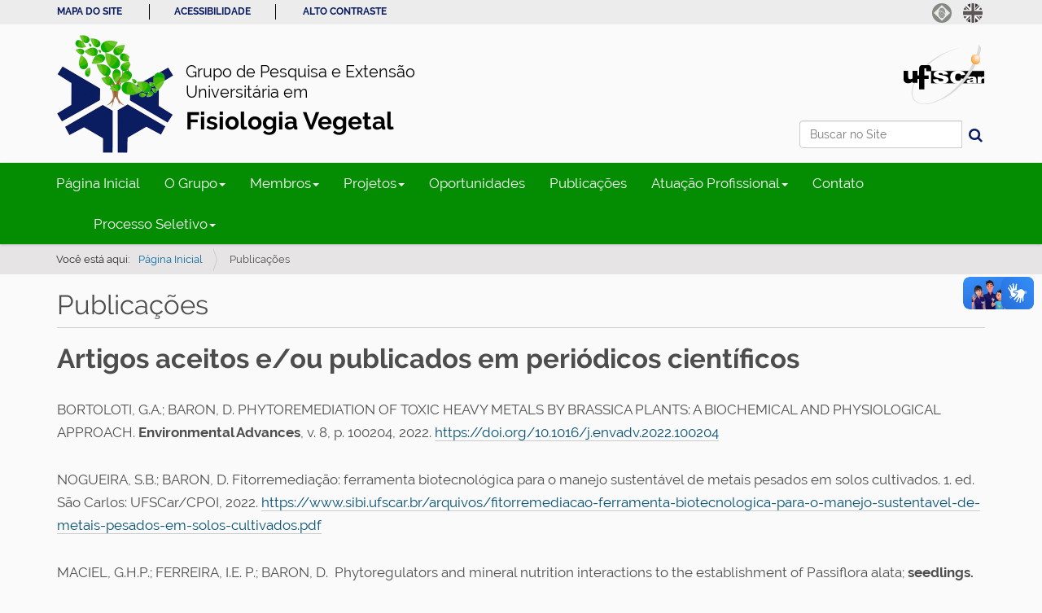

--- FILE ---
content_type: text/html;charset=utf-8
request_url: https://www.pexfisiols.ufscar.br/pt-br/publicacoes
body_size: 9564
content:
<!DOCTYPE html>
<html xmlns="http://www.w3.org/1999/xhtml" lang="pt-br" xml:lang="pt-br">
  <head><meta http-equiv="Content-Type" content="text/html; charset=UTF-8" />
    <title>Publicações — Português (Brasil)</title>
    <link rel="shortcut icon" type="image/x-icon" href="/++theme++zip-ufscar/ufscar-favicon.ico" />
    <link rel="apple-touch-icon" href="/++theme++zip-ufscar/ufscar-apple-touch-icon.png" />
    <link rel="apple-touch-icon-precomposed" sizes="144x144" href="/++theme++zip-ufscar/ufscar-apple-touch-icon-144x144-precomposed.png" />
    <link rel="apple-touch-icon-precomposed" sizes="114x114" href="/++theme++zip-ufscar/ufscar-apple-touch-icon-114x114-precomposed.png" />
    <link rel="apple-touch-icon-precomposed" sizes="72x72" href="/++theme++zip-ufscar/ufscar-apple-touch-icon-72x72-precomposed.png" />
    <link rel="apple-touch-icon-precomposed" sizes="57x57" href="/++theme++zip-ufscar/ufscar-apple-touch-icon-57x57-precomposed.png" />
    <link rel="apple-touch-icon-precomposed" href="/++theme++zip-ufscar/ufscar-apple-touch-icon-precomposed.png" />
  <meta name="twitter:card" content="summary" /><meta property="og:site_name" content="PExFisio-LS" /><meta property="og:title" content="Publicações" /><meta property="og:type" content="website" /><meta property="og:description" content="" /><meta property="og:url" content="https://www.pexfisiols.ufscar.br/pt-br/publicacoes" /><meta property="og:image" content="https://www.pexfisiols.ufscar.br/@@site-logo/logo.png" /><meta property="og:image:type" content="image/png" /><meta name="viewport" content="width=device-width, initial-scale=1.0" /><meta name="generator" content="Plone - http://plone.com" /><link rel="alternate" hreflang="pt-br" href="https://www.pexfisiols.ufscar.br/pt-br/publicacoes/publicacoes" /><link rel="alternate" hreflang="en" href="https://www.pexfisiols.ufscar.br/en/publications/publications" /><link rel="stylesheet" href="https://www.pexfisiols.ufscar.br/++plone++production/++unique++2025-05-29T12:19:48.569279/default.css" data-bundle="production" /><link rel="stylesheet" href="https://www.pexfisiols.ufscar.br/++plone++ufscar.collection/++unique++None/css/collection.css" data-bundle="collection-bundle" /><link rel="stylesheet" href="https://www.pexfisiols.ufscar.br/++plone++static/++unique++2025-05-29%2009%3A28%3A33.607689/plone-fontello-compiled.css" data-bundle="plone-fontello" /><link rel="stylesheet" href="https://www.pexfisiols.ufscar.br/++plone++static/++unique++2025-05-29%2009%3A28%3A33.607689/plone-glyphicons-compiled.css" data-bundle="plone-glyphicons" /><link rel="stylesheet" href="https://www.pexfisiols.ufscar.br//++theme++zip-ufscar/less/barceloneta-compiled.css" data-bundle="diazo" /><link rel="canonical" href="https://www.pexfisiols.ufscar.br/pt-br/publicacoes" /><link rel="search" href="https://www.pexfisiols.ufscar.br/pt-br/@@search" title="Buscar neste site" /><script>PORTAL_URL = 'https://www.pexfisiols.ufscar.br';</script><script type="text/javascript" src="https://www.pexfisiols.ufscar.br/++plone++production/++unique++2025-05-29T12:19:48.569279/default.js" data-bundle="production"></script><script type="text/javascript" src="https://www.pexfisiols.ufscar.br//++theme++zip-ufscar/functions.js" data-bundle="diazo"></script></head>
  <body id="visual-portal-wrapper" class="frontend icons-off portaltype-document section-publicacoes site-pt-br subsection-publicacoes template-document_view thumbs-off userrole-anonymous viewpermission-view" dir="ltr" data-base-url="https://www.pexfisiols.ufscar.br/pt-br/publicacoes/publicacoes" data-view-url="https://www.pexfisiols.ufscar.br/pt-br/publicacoes/publicacoes" data-portal-url="https://www.pexfisiols.ufscar.br" data-i18ncatalogurl="https://www.pexfisiols.ufscar.br/plonejsi18n" data-pat-pickadate="{&quot;date&quot;: {&quot;selectYears&quot;: 200}, &quot;time&quot;: {&quot;interval&quot;: 5 } }" data-pat-plone-modal="{&quot;actionOptions&quot;: {&quot;displayInModal&quot;: false}}"><div class="outer-wrapper">
      <header id="content-header">
        <div class="container">
          
      <div id="portal-header">
    <a id="portal-logo" title="Português (Brasil)" href="https://www.pexfisiols.ufscar.br/pt-br">
    <img src="https://www.pexfisiols.ufscar.br/@@site-logo/logo.png" alt="PExFisio-LS" title="PExFisio-LS" />
    <div class="description"><p>Grupo de Pesquisa e Extensão Universitária em</p>
    <p>Fisiologia Vegetal</p></div>
</a>
<div id="portal-searchbox">

    <form id="searchGadget_form" action="https://www.pexfisiols.ufscar.br/pt-br/@@search" role="search" data-pat-livesearch="ajaxUrl:https://www.pexfisiols.ufscar.br/pt-br/@@ajax-search" class="pat-livesearch">

        <div class="LSBox">
        <label class="hiddenStructure" for="searchGadget">Busca</label>

        <input name="SearchableText" type="text" size="18" id="searchGadget" title="Buscar no Site" placeholder="Buscar no Site" class="searchField" />

        <button id="input-search" type="submit"><i class="icon-search"></i></button>

        <div class="searchSection">
            <input id="searchbox_currentfolder_only" class="noborder" type="checkbox" name="path" value="/ls/cnn/pesquisa/pexfisiols-folder/pexfisiols/pt-br/publicacoes" />
            <label for="searchbox_currentfolder_only" style="cursor: pointer">apenas nesta seção</label>
        </div>
        </div>
    </form>

    <div id="portal-advanced-search" class="hiddenStructure">
        <a href="https://www.pexfisiols.ufscar.br/pt-br/@@search">Busca Avançada…</a>
    </div>

</div>
<div id="portal-anontools">
  <ul>
    <li>
      
          <a title="Acessar" href="https://www.pexfisiols.ufscar.br/pt-br/login" id="personaltools-login" class="pat-plone-modal" data-pat-plone-modal="{&quot;prependContent&quot;: &quot;.portalMessage&quot;, &quot;title&quot;: &quot;Acessar&quot;, &quot;width&quot;: &quot;26em&quot;, &quot;actionOptions&quot;: {&quot;redirectOnResponse&quot;: true}}">Acessar</a>
      
    </li>
  </ul>
</div>


<ul id="portal-languageselector">
    
    <li class="currentLanguage language-pt-br">
        <a href="https://www.pexfisiols.ufscar.br/@@multilingual-selector/43e734143d2b4ef89e8ccce6f60cd711/pt-br?set_language=pt-br" title="Português (Brasil)">
                <img width="14" height="11" alt="Português (Brasil)" src="https://www.pexfisiols.ufscar.br/++resource++country-flags/br.gif" title="Português (Brasil)" />
            </a>
    </li>
    
    <li class="language-en">
        <a href="https://www.pexfisiols.ufscar.br/@@multilingual-selector/43e734143d2b4ef89e8ccce6f60cd711/en?set_language=en" title="English">
                <img width="14" height="11" alt="English" src="https://www.pexfisiols.ufscar.br/++resource++country-flags/gb.gif" title="English" />
            </a>
    </li>
    
</ul>



</div>

<div id="logoufscar">
    <a href="https://www.ufscar.br" title="Portal UFSCar">
        <img src="https://www.pexfisiols.ufscar.br/++theme++zip-ufscar/UFSCar.svg" alt="Portal UFSCar" />
    </a>
</div>

<div class="wrapper-siteactions">
    <div class="container">
        <ul id="portal-siteactions">
            
                
                <li>
                    <a href="https://www.pexfisiols.ufscar.br/pt-br/sitemap" title="Mapa do Site">Mapa do Site</a>
                </li>
            
            
                
                <li>
                    <a href="https://www.pexfisiols.ufscar.br/pt-br/accessibility-info" title="Acessibilidade">Acessibilidade</a>
                </li>
            
            
                
                <li>
                    <a href="https://www.pexfisiols.ufscar.br/pt-br/contact-info" title="Contato">Contato</a>
                </li>
            
            
                <li id="contrast">
                    <a href="https://www.pexfisiols.ufscar.br/pt-br/publicacoes/publicacoes" title="Alto Contraste">Alto Contraste</a>
                </li>
                
            
        </ul>
    </div>
</div>

    
          
        </div>
      </header>
      <div id="mainnavigation-wrapper">
        <div id="mainnavigation">
     
    
        <p class="hiddenStructure">Navegação</p>
        <nav class="plone-navbar" id="portal-globalnav-wrapper-bootstrap">
            <div class="container">
                <nav class="navbar navbar-default navbar-static" id="navbar-bootstrap">
                    <div class="container-fluid">
                        <div class="navbar-header">
                            <button class="collapsed navbar-toggle" type="button" data-toggle="collapse" data-target=".bs-example-js-navbar-collapse">
                                <span class="sr-only">Toggle navigation</span>
                                <span class="icon-bar"></span>
                                <span class="icon-bar"></span>
                                <span class="icon-bar"></span>
                            </button>
                        </div>
                        <div class="navbar-collapse bs-example-js-navbar-collapse collapse" aria-expanded="false" role="navigation">
                            <ul class="nav navbar-nav">
                                
                                    
                                        <li>
                                            
                                                
                                                <a href="https://www.pexfisiols.ufscar.br/pt-br" title="">Página Inicial</a>
                                            
                                        </li>
                                    
                                
                                
                                    
                                        
                                        <li class="dropdown">
                                            
                                            <a class="dropdown-toggle" data-toggle="dropdown" role="button" aria-haspopup="true" aria-expanded="false" href="https://www.pexfisiols.ufscar.br/pt-br/o-grupo"> O Grupo<span class="caret"></span></a>
                                            <ul class="dropdown-menu">
                                                
                                                    
                                                        <li>
                                                            
                                                            
                                                                <a href="https://www.pexfisiols.ufscar.br/pt-br/o-grupo/apresentacao">Apresentação</a>
                                                                
                                                            
                                                        </li>
                                                        <li role="separator" class="divider">
                                                        </li>
                                                    
                                                    
                                                        <li>
                                                            
                                                            
                                                                <a href="https://www.pexfisiols.ufscar.br/pt-br/o-grupo/nossa-missao">Nossa Missão</a>
                                                                
                                                            
                                                        </li>
                                                        <li role="separator" class="divider">
                                                        </li>
                                                    
                                                    
                                                        <li>
                                                            
                                                            
                                                                <a href="https://www.pexfisiols.ufscar.br/pt-br/o-grupo/regimento-interno">Regimento Interno</a>
                                                                
                                                            
                                                        </li>
                                                        
                                                    
                                                
                                            </ul>
                                        </li>
                                    
                                
                                
                                    
                                        
                                        <li class="dropdown">
                                            
                                            <a class="dropdown-toggle" data-toggle="dropdown" role="button" aria-haspopup="true" aria-expanded="false" href="https://www.pexfisiols.ufscar.br/pt-br/membros"> Membros<span class="caret"></span></a>
                                            <ul class="dropdown-menu">
                                                
                                                    
                                                        <li>
                                                            
                                                            
                                                                <a href="https://www.pexfisiols.ufscar.br/pt-br/membros/permanentes">Permanentes</a>
                                                                
                                                            
                                                        </li>
                                                        <li role="separator" class="divider">
                                                        </li>
                                                    
                                                    
                                                        <li>
                                                            
                                                            
                                                                <a href="https://www.pexfisiols.ufscar.br/pt-br/membros/vigentes">Vigentes</a>
                                                                
                                                            
                                                        </li>
                                                        <li role="separator" class="divider">
                                                        </li>
                                                    
                                                    
                                                        <li>
                                                            
                                                            
                                                                <a href="https://www.pexfisiols.ufscar.br/pt-br/membros/egressos">Egressos</a>
                                                                
                                                            
                                                        </li>
                                                        
                                                    
                                                
                                            </ul>
                                        </li>
                                    
                                
                                
                                    
                                        
                                        <li class="dropdown">
                                            
                                            <a class="dropdown-toggle" data-toggle="dropdown" role="button" aria-haspopup="true" aria-expanded="false" href="https://www.pexfisiols.ufscar.br/pt-br/projetos-ic-tcc"> Projetos<span class="caret"></span></a>
                                            <ul class="dropdown-menu">
                                                
                                                    
                                                        <li>
                                                            
                                                            
                                                                <a href="https://www.pexfisiols.ufscar.br/pt-br/projetos-ic-tcc/modalidade-ict-em">Orientações de outra natureza</a>
                                                                
                                                            
                                                        </li>
                                                        <li role="separator" class="divider">
                                                        </li>
                                                    
                                                    
                                                        <li>
                                                            
                                                            
                                                                <a href="https://www.pexfisiols.ufscar.br/pt-br/projetos-ic-tcc/projetos-de-experimentacao">Projetos de experimentação vegetal/agrícola</a>
                                                                
                                                            
                                                        </li>
                                                        <li role="separator" class="divider">
                                                        </li>
                                                    
                                                    
                                                        <li>
                                                            
                                                            
                                                                <a href="https://www.pexfisiols.ufscar.br/pt-br/projetos-ic-tcc/projetos-de-pesquisa">Projetos de iniciação científica e tecnológica</a>
                                                                
                                                            
                                                        </li>
                                                        <li role="separator" class="divider">
                                                        </li>
                                                    
                                                    
                                                        <li>
                                                            
                                                            
                                                                <a href="https://www.pexfisiols.ufscar.br/pt-br/projetos-ic-tcc/projetos-de-extensao">Projetos de iniciação extensionista</a>
                                                                
                                                            
                                                        </li>
                                                        <li role="separator" class="divider">
                                                        </li>
                                                    
                                                    
                                                        <li>
                                                            
                                                            
                                                                <a href="https://www.pexfisiols.ufscar.br/pt-br/projetos-ic-tcc/trabalho-de-conclusao-de-curso">Trabalhos de conclusão de curso</a>
                                                                
                                                            
                                                        </li>
                                                        
                                                    
                                                
                                            </ul>
                                        </li>
                                    
                                
                                
                                    
                                        <li>
                                            
                                            
                                                <a href="https://www.pexfisiols.ufscar.br/pt-br/oportunidades">Oportunidades</a>
                                                
                                            
                                        </li>
                                        
                                    
                                
                                
                                    
                                        <li>
                                            
                                                <a class="current selected" href="https://www.pexfisiols.ufscar.br/pt-br/publicacoes">Publicações</a>
                                                
                                            
                                            
                                        </li>
                                        
                                    
                                
                                
                                    
                                        
                                        <li class="dropdown">
                                            
                                            <a class="dropdown-toggle" data-toggle="dropdown" role="button" aria-haspopup="true" aria-expanded="false" href="https://www.pexfisiols.ufscar.br/pt-br/atuacao-profissional"> Atuação Profissional<span class="caret"></span></a>
                                            <ul class="dropdown-menu">
                                                
                                                    
                                                        <li>
                                                            
                                                            
                                                                <a href="https://www.pexfisiols.ufscar.br/pt-br/atuacao-profissional/atuacao-em-pesquisa">Atuação em Pesquisa</a>
                                                                
                                                            
                                                        </li>
                                                        <li role="separator" class="divider">
                                                        </li>
                                                    
                                                    
                                                        <li>
                                                            
                                                            
                                                                <a href="https://www.pexfisiols.ufscar.br/pt-br/atuacao-profissional/atuacao-em-extensao">Atuação em Extensão</a>
                                                                
                                                            
                                                        </li>
                                                        <li role="separator" class="divider">
                                                        </li>
                                                    
                                                    
                                                        <li>
                                                            
                                                            
                                                                <a href="https://www.pexfisiols.ufscar.br/pt-br/atuacao-profissional/atuacao-em-ensino">Atuação em Ensino</a>
                                                                
                                                            
                                                        </li>
                                                        
                                                    
                                                
                                            </ul>
                                        </li>
                                    
                                
                                
                                    
                                        <li>
                                            
                                            
                                                <a href="https://www.pexfisiols.ufscar.br/pt-br/contato">Contato</a>
                                                
                                            
                                        </li>
                                        
                                    
                                
                                
                                    
                                        
                                        <li class="dropdown">
                                            
                                            <a class="dropdown-toggle" data-toggle="dropdown" role="button" aria-haspopup="true" aria-expanded="false" href="https://www.pexfisiols.ufscar.br/pt-br/processos-seletivo"> Processo  Seletivo<span class="caret"></span></a>
                                            <ul class="dropdown-menu">
                                                
                                                    
                                                        <li>
                                                            
                                                            
                                                                <a href="https://www.pexfisiols.ufscar.br/pt-br/processos-seletivo/resultado_edital2021_003.pdf/view">Resultado_Edital2021_003.pdf</a>
                                                                
                                                            
                                                        </li>
                                                        <li role="separator" class="divider">
                                                        </li>
                                                    
                                                    
                                                        <li>
                                                            
                                                            
                                                                <a href="https://www.pexfisiols.ufscar.br/pt-br/processos-seletivo/grupo-de-pesquisa-e-extensao-universitaria-em-fisiologia-vegetal-2013-pexfisio-divulga-edital-para-selecao-de-novos-membros-no-bienio-2023-2024-2">Grupo de Pesquisa e Extensão Universitária em Fisiologia Vegetal, PExFisio, divulga edital para seleção de novos membros no biênio 2023/2024</a>
                                                                
                                                            
                                                        </li>
                                                        <li role="separator" class="divider">
                                                        </li>
                                                    
                                                    
                                                        <li>
                                                            
                                                            
                                                                <a href="https://www.pexfisiols.ufscar.br/pt-br/processos-seletivo/resultado_edital_2024_001.pdf/view">Resultado_Edital_2024_001</a>
                                                                
                                                            
                                                        </li>
                                                        
                                                    
                                                
                                            </ul>
                                        </li>
                                    
                                
                            </ul>
                        </div>
                    </div>
                </nav>
            </div>
        </nav>
    
    <!-- sites that use bootstrap 2 menu also uses mega for responsive -->
    
    

</div>
      </div>
      
      <div id="above-content-wrapper">
          <div id="viewlet-above-content"><nav id="portal-breadcrumbs" class="plone-breadcrumb">
  <div class="container">
    <span id="breadcrumbs-you-are-here" class="hiddenStructure">Você está aqui:</span>
    <ol aria-labelledby="breadcrumbs-you-are-here">
      <li id="breadcrumbs-home">
        <a href="https://www.pexfisiols.ufscar.br/pt-br">Página Inicial</a>
      </li>
      <li id="breadcrumbs-1">
        
          
          <span id="breadcrumbs-current">Publicações</span>
        
      </li>
    </ol>
  </div>
</nav>

<div id="above-content">
    

</div>
</div>
      </div>
      <div class="container">
        <div class="row">
          <aside id="global_statusmessage">
      

      <div>
      </div>
    </aside>
        </div>
        <main id="main-container" class="row row-offcanvas row-offcanvas-right">
          <div id="column1-container">
          </div>
          

    

    <div class="col-xs-12 col-sm-12">
      <div class="row">
        <div class="col-xs-12 col-sm-12">
          <article id="content">

          

          <header>
            <div id="viewlet-above-content-title"><span id="social-tags-body" style="display: none" itemscope="" itemtype="http://schema.org/WebPage">
  <span itemprop="name">Publicações</span>
  <span itemprop="description"></span>
  <span itemprop="url">https://www.pexfisiols.ufscar.br/pt-br/publicacoes</span>
  <span itemprop="image">https://www.pexfisiols.ufscar.br/@@site-logo/logo.png</span>
</span>

<div id="above-title">
    

</div></div>
            
              <h1 class="documentFirstHeading">Publicações</h1>

            
            <div id="viewlet-below-content-title"><div id="below-title">
    

</div>


</div>

            
              

            
          </header>

          <div id="viewlet-above-content-body">
</div>
          <div id="content-core">
            

  <div id="parent-fieldname-text" class=""><h1><strong>Artigos aceitos e/ou publicados em periódicos científicos</strong></h1>
<p></p>
<p>BORTOLOTI, G.A.; BARON, D. PHYTOREMEDIATION OF TOXIC HEAVY METALS BY BRASSICA PLANTS: A BIOCHEMICAL AND PHYSIOLOGICAL APPROACH. <strong>Environmental Advances</strong>, v. 8, p. 100204, 2022. <a href="https://doi.org/10.1016/j.envadv.2022.100204" rel="noopener" target="_blank">https://doi.org/10.1016/j.envadv.2022.100204</a></p>
<p></p>
<p>NOGUEIRA, S.B.; BARON, D. Fitorremediação: ferramenta biotecnológica para o manejo sustentável de metais pesados em solos cultivados. 1. ed. São Carlos: UFSCar/CPOI, 2022. <a href="https://www.sibi.ufscar.br/arquivos/fitorremediacao-ferramenta-biotecnologica-para-o-manejo-sustentavel-de-metais-pesados-em-solos-cultivados.pdf" rel="noopener" target="_blank">https://www.sibi.ufscar.br/arquivos/fitorremediacao-ferramenta-biotecnologica-para-o-manejo-sustentavel-de-metais-pesados-em-solos-cultivados.pdf</a></p>
<p></p>
<p>MACIEL, G.H.P.; FERREIRA, I.E. P.; BARON, D.  Phytoregulators and mineral nutrition interactions to the establishment of Passiflora alata; <strong>seedlings. Journal of Plant Nutrition</strong>, v. 44, p. 1-15, 2021. <a href="https://www.tandfonline.com/doi/abs/10.1080/01904167.2021.1918715?journalCode=lpla20" rel="noopener" style="background-color: #fafafa;" target="_blank">https://www.tandfonline.com/doi/abs/10.1080/01904167.2021.1918715?journalCode=lpla20</a></p>
<p></p>
<p>NÚNCIO-Jr., R.A.; FERREIRA, I. E. P.; BARON, D. Does molybdenum and cobalt foliar spray mitigate nitrate starvation and ammonium deprivation stress<strong>? Revista Brasileira de Fruticultura</strong>, 2021. <strong>No Prelo</strong></p>
<p></p>
<p>AMARO, A.C.E. ; BARON, D.; ONO, E.O.; RODRIGUES, J. D.. Physiological effects of strobilurin and carboxamides on plants: an overview. <strong>Acta Physiologiae Plantarum</strong>, v. 42, p. 4, 2020. <a href="https://link.springer.com/article/10.1007/s11738-019-2991-x" rel="noopener" style="background-color: #fafafa;" target="_blank">https://link.springer.com/article/10.1007/s11738-019-2991-x</a></p>
<p></p>
<p>AMARO, A.C.E.; BARON, D.; ONO, E.O.; RODRIGUES, J.D. Physiological effects of strobilurin and carboxamides on plants: an overview. <strong>ACTA PHYSIOLOGIAE PLANTARUM</strong>, v. 42, p. 4, 2020.</p>
<p></p>
<p>AMARO, A.C.E.; SOUZA, E.R.; SANTOS, L. S.; BARON, D.; ONO, E.O.; RODRIGUES, J. D. Foliar application of plant growth regulators to Crimson Seedless grapevine influences leaf age. <strong>Australian Journal of Crop Science</strong>, v. 14, p. 422-430, 2020. <a href="https://www.semanticscholar.org/paper/Foliar-application-of-plant-growth-regulators-to-Amaro-Souza/20e75ad8b3eb7bc4b4a988cbea3ae1bc822bacaa" rel="noopener" target="_blank">https://www.semanticscholar.org/paper/Foliar-application-of-plant-growth-regulators-to-Amaro-Souza/20e75ad8b3eb7bc4b4a988cbea3ae1bc822bacaa</a></p>
<p><a href="https://www.semanticscholar.org/paper/Foliar-application-of-plant-growth-regulators-to-Amaro-Souza/20e75ad8b3eb7bc4b4a988cbea3ae1bc822bacaa"> </a></p>
<p>AMARO, A.C.E.; SOUZA, E.R.; SANTOS, L.S.; BARON, D.; ONO, E.O.; RODRIGUES, J. D. Foliar application of plant growth regulators to Crimson Seedless grapevine influences leaf age. <strong>AUST J CROP SCI</strong>, v. 14, p. 422-430, 2020.</p>
<p></p>
<p>BARON, D.; SILVA, C.G.M. ; ALMEIDA, S.C.O.; CORDEIRO, M.M.; HELMER, E.A. Popularização da sustentabilidade: Análise de uma integração ensino médio-graduação. <strong>Revista Brasileira de Extensão Universitária</strong> v. 11, p. 97-112, 2020. <a href="https://doaj.org/article/bebd00550aa04a419c4dd98f227c0e00" rel="noopener" target="_blank">https://doaj.org/article/bebd00550aa04a419c4dd98f227c0e00</a></p>
<p> </p>
<p>PRESTES, R. de FÁTIMA. R.; CORDEIRO, P.H.F.; PERIOTTO, F.; BARON, D. QR Code Technology in a Sensory Garden as a Study Tool. <strong>Ornamental Horticulture</strong>, v. 26, p. 220-224, 2020. <a href="https://ornamentalhorticulture.emnuvens.com.br/rbho/article/view/2114" rel="noopener" target="_blank">https://ornamentalhorticulture.emnuvens.com.br/rbho/article/view/2114</a></p>
<p></p>
<p>BARON, D.; AMARO, A.C.E.; PINA, A.; FERREIRA, G. An overview of grafting re-establishment in woody fruit species. <strong>SCIENTIA HORTICULTURAE</strong>, v. 243, p. 84-91, 2019.</p>
<p></p>
<p>CAMPOS, F.G.; VIEIRA, M.A.R.; BARON, D.; MARQUES, M.O.M.; FERREIRA, G.; BOARO, C.S.F. Profile of Essential Oils From the Leaves of Annona Grafted. <strong>Journal of Agricultural Science</strong>, v. 11, p. 210-216, 2019.</p>
<p></p>
<p>FERREIRA, G.; De-la-Cruz-Chacón, I.; BOARO, C.S.F.; BARON, D.; Lemos, E.E.P. Propagation of Annonaceous plants. <strong>Revista Brasileira de Fruticultura</strong>, v. 41, p. e-500, 2019.</p>
<p></p>
<p>LONGARESI, R.; MENESES, A.J.; Pereira-da-Silva, M.; BARON, D.; MATHIAS, S, The maize stem as a potential source of cellulose nanocrystal: Cellulose characterization from its phenological growth stage dependence. <strong>INDUSTRIAL CROPS AND PRODUCTS</strong>, v. 133, p. 232-240, 2019.</p>
<p> </p>
<p>SANTOS, R.C.; SOUZA, M. D.; CRUZ, G.M.; BARON, D. Is silicon capable to affect the photosynthetic performance of green maize plants? <strong>African journal of agricultural research</strong>, v. 14, p. 1279-1287, 2019.</p>
<p> </p>
<p>BARON, D. Adubação foliar com silício no milho. <strong>Revista Campos &amp; Negócios</strong>, Uberlândia-MG, p. 28 - 30, 2018.</p>
<p></p>
<p>BARON, D. Respostas fisiológicas da nutrição em cultivo hidropônico. <strong>Revista Campos &amp; Negócios</strong>, Uberlândia-MG, p. 108 - 110, 2018.</p>
<p> </p>
<h1><strong>Resumos publicados em anais de congressos / </strong><strong>Livros e/ou capítulos de livros publicados/organizados</strong></h1>
<p></p>
<p>SOUZA, R.Y.R. <em>et al</em>. BIORREGULADOR E SEU EFEITO BENÉFICO NA FITORREMEDIAÇÃO DE METAL PESADO. <strong>In</strong>: Anais do Congresso Brasileiro Interdisciplinar em Ciência e Tecnologia. Anais...Diamantina (MG) Online, 2022. Disponível em: &lt;https//www.even3.com.br/anais/cobicet2022/509273‐BIORREGULADOR‐E-SEU‐EFEITOBENEFICO‐NA‐FITORREMEDIACAO‐DE‐METAL‐PESADO&gt;.</p>
<p></p>
<p>CARVALHO, R.M.L. et al.. AÇÃO SINÉRGICA DE BIORREGULADOR NO POTENCIAL FITORREMEDIADOR DE PLÂNTULAS. <strong>In</strong>: Anais do Congresso Brasileiro Interdisciplinar em Ciência e Tecnologia. Anais...Diamantina (MG) Online, 2022. Disponível em: &lt;https//www.even3.com.br/anais/cobicet2022/509290‐ACAO‐SINERGICA-DEBIORREGULADOR‐NO‐POTENCIAL‐FITORREMEDIADOR‐DE‐PLANTULAS&gt;.</p>
<p></p>
<p>NOGUEIRA, S.B.; BARON, D. A FITORREMEDIAÇÃO DE METAIS PESADOS É VIÁVEL ECONOMICAMENTE EM ÁREAS DE PRODUÇÃO AGRÍCOLA?. <strong>In</strong>: Anais do Congresso Brasileiro Interdisciplinar em Ciência e Tecnologia. Anais...Diamantina(MG) UFVJM, 2021. Disponível em: &lt;https//www.even3.com.br/anais/cobicet/380677-A-FITORREMEDIACAO-DE-METAIS-PESADOS-E-VIAVEL-ECONOMICAMENTE-EM-AREAS-DE-PRODUCAO-AGRICOLA&gt;.</p>
<p></p>
<p>BAUER, Y.E.P.; FERREIRA, I.E.P.; BARON, D. Crescimento inicial de maracujazeiro-amarelo em solos contaminados com metais pesados essenciais e não essenciais. <strong>In</strong>: Congresso Brasileiro Interdisciplinar em Ciência e Tecnologia - Um Mundo em Constante Transformação, 2020, Diamantina. CAGR - Ciências Agrárias, 2020.</p>
<p></p>
<p>CORDEIRO, P.H.F.; PRESTES, R. de F.R.; PERIOTTO, F.; BARON, D.  <strong>Jardim sensorial: </strong>ambiente não formal de ensino em botânica. 1. ed. São Carlos: Comissão Permanente de Publicações Oficiais e Institucionais (CPOI-UFSCar), 2020. v. 1. 26p. <a href="https://www.sibi.ufscar.br/arquivos/jardim-sensorial-ambiente-nao-formal-de-ensino-em-botanica.pdf" rel="noopener" target="_blank">https://www.sibi.ufscar.br/arquivos/jardim-sensorial-ambiente-nao-formal-de-ensino-em-botanica.pdf</a></p>
<p> </p>
<p>NOGUEIRA, S. B.; BERNARDI, L.G.P.; BARON, D. Plantas Enxertadas Toleram o Fornecimento De Cr e Zn Via Radicular?. <strong>In</strong>: Anais do I Congresso Brasileiro Interdisciplinar em Ciência e Tecnologia. Anais...Diamantina(MG) Online, 2020. Disponível em &lt;https//www.even3.com.br/anais/icobicet2020/260256-PLANTAS-ENXERTADAS-TOLERAM-O-FORNECIMENTO-DE-CR-E-ZN-VIA-RADICULAR&gt;.</p>
<p></p>
<p>SILVA, M.D.C.; NÚNCIO-Jr., R.A.; FERREIRA, IURI E.P.; BARON, D. Aplicação foliar de Co e Mo em plantas jovens de maracujazeiro cultivadas sob défice de N. <strong>In</strong>: 'I Congresso Brasileiro Interdisciplinar em Ciência e Tecnologia - Um Mundo em Constante Transformação', 2020, Diamantina. CAGR - Ciências Agrárias, 2020.</p>
<p></p>
<p>PRESTES, R. de F. R.; CORDEIRO, P.H.F.; PERIOTTO, F.; BARON, D. 'Tecnologia QR Code em um jardim sensorial como ferramenta de estudo em botânica'. <strong>In</strong>: '70° CONGRESSO NACIONAL DE BOTÂNICA e 36ª REUNIÃO NORDESTINA DE BOTÂNICA', 2019, Maceió. "Valorizando a diversidade vegetal, protegendo os biomas nordestinos". Brasília/DF: Sociedade Botânica do Brasil, 2019. v. 1. p. 516-516.</p>
<p></p>
<p>TONON, G.V.; TONON, C.F.; SANTOS, F.G.; BARON, D. <strong>Manual básico de implantação e produção sustentável para o cultivo de couve em pequenas propriedades rurais</strong>. 1. ed. São Carlos: Comissão Permanente de Publicações Oficiais e Institucionais (CPOI), 2019. v. 1. 20 p. <a href="https://www.sibi.ufscar.br/arquivos/manual-basico-de-implantacao-e-producao-sustentavel-para-o.pdf" rel="noopener" target="_blank">https://www.sibi.ufscar.br/arquivos/manual-basico-de-implantacao-e-producao-sustentavel-para-o.pdf</a></p>
<p></p>
<p>ANTUNES-Jr, C.S.F.; BARON, D.; BIAJONE, J; PERIOTTO, F. Difusão e popularização do conhecimento botânico na lagoa do sino via QR code. <strong>In</strong>: 15th CONTECSI International Conference on Information Systems and Technology Management, 2018, São Paulo, 2018. v. 15.</p>
<p></p>
<p>ANTUNES-Jr, C.S.F.; PERIOTTO, F.; BIAJONE, J.; BARON, D. Divulgação de espécimes botânicos da lagoa do sino via QR code. <strong>In</strong>: 12ª Mostra de Iniciação Científico-Tecnológica, 2018, Itapetininga. 12ª Mostra de Iniciação Científico-Tecnológica, 2018.</p>
<p> </p>
<p>BERNARDI, L.G.P.; BARON, D.; AFFERRI, F. S.; FERREIRA, I.E.P. Zea mays L. production in response to nitrogen? studying the complex behavior of the calibration response curve. <strong>In</strong>: XVI Brazilian Congress of Plant Physiology, 2017, São Pedro, SP. Abstract Book, 2017.</p>
<p></p>
<p>FERREIRA, M.E.O.; CORDEIRO, P.H.F.; PRESTES, R. de F.R.; MARTINS, R.H.; BONIOLO, V.R.; ANTUNES, C.F.; PERIOTTO, F.; BARON, D. Popularizando a identificação de espécies arbóreas: uso de smartphones no aprendizado botânico. <strong>In</strong>: 4ª JORNADA ACADÊMICA, 2017, Buri. Transversalidade e a questão ambiental, 2017.</p>
<p></p>
<p>MACIEL, G.H.P.; BARON, D. Reguladores vegetais e nutrição mineral na formação de mudas de maracujazeiro-doce. <strong>In</strong>: 4ª JORNADA ACADÊMICA, 2017, Buri. Transversalidade e a questão ambiental, 2017.</p>
<p></p>
<p>MACIEL, G.H.P.; DELANHOL, D.P.S.; BARON, D. A comparison study on the effect of some plant growth regulators (PGRs) on the germination of sweet passion fruit seeds. <strong>In</strong>: XVI Brazilian Congress of Plant Physiology, 2017, São Pedro, SP. Abstract Book, 2017.</p>
<p></p>
<p>SANTOS, R.C.; SOUZA, M. D.; CRUZ, G.M.; BARON, D. Leaf gas exchanges in green corn plants supplied with different silicon availabilities. <strong>In</strong>: XVI Brazilian Congress of Plant Physiology, 2017, São Pedro, SP. Abstract Book, 2017.</p>
<p> </p>
<p>TONON, G.V.; BARON, D. Produção sustentável de hortaliças para pequenos produtores familiares no território Lagoa do Sino. <strong>In</strong>: 4ª JORNADA ACADÊMICA, 2017, Buri. Transversalidade da questão ambiental, 2017.</p>
<p> </p>
<p>CRUZ, G.M.; SANTOS, R.C.; SOUZA, M.D.; BOBATO, M.Z.; BARON, D. Trocas gasosas em plantas de milho verde (Zea mays L.) sob diferentes disponibilidades do elemento mineral silício. <strong>In</strong>: III Jornada Acadêmica do Campus Lagoa do Sino. Nutrindo conhecimento. UFSCar campus Lagoa do Sino, 2016, Buri, SP.</p>
<p> </p>
<p>LEITE, N.H.; REIS, A.L.N.; MACIEL, G.H.P.; BARON, D. Captação e armazenamento da água da chuva: uma proposta sustentável para a rede pública de ensino. <strong>In</strong>: III Jornada Acadêmica do Campus Lagoa do Sino. Nutrindo conhecimento. UFSCar campus Lagoa do Sino, 2016, Buri, SP.</p>
<p></p>
<p>NOVAES, N.S.; SILVA, B.C.; OLIVEIRA. E.L.; WILLMERSDORF, J.V.G.; BARON, D. Compostagem como meio de atenuação do desperdício de merenda escolar. <strong>In</strong>: III Jornada Acadêmica do Campus Lagoa do Sino. Nutrindo conhecimento. UFSCar campus Lagoa do Sino, 2016, Buri, SP.</p>
<p></p>
<p>OLIVEIRA, G.M.; TONON, G.V.; TONON, C.F.; SANTOS, L.A.; SOUZA, L.A.; BARON, D. Elaboração de um sistema hidropônico utilizando materiais alternativos na rede pública de ensino. <strong>In</strong>: III Jornada Acadêmica do Campus Lagoa do Sino. Nutrindo conhecimento. UFSCar campus Lagoa do Sino, 2016, Buri, SP.</p>
<p> </p>
<p>REIS, A.L.N.; LEITE, N.H.; MACIEL, G.H.P.; OLIVEIRA, G.M.; TONON, G.V.; TONON, C.F.; SANTOS, L.A.; SOUZA, L.A.; NOVAES, N.S.; SILVA, B.C.; OLIVEIRA. E.L.; WILLMERSDORF, J.V.G.; BARON, D. Difundindo e popularizando a hidroponia pela UFSCar: interação ensino básico/graduação. <strong>In</strong>: III Jornada Acadêmica do Campus Lagoa do Sino. Nutrindo conhecimento, 2016, Buri.</p>
<p></p>
<p>SANTOS, R.C.; CRUZ, G.M.; SOUZA, M. D.; BARON, D. Índices Fisiológicos na cultura do milho verde sob diferentes disponibilidades de silício via solo. <strong>In</strong>: Congresso de Iniciação Científica (CIC), 2016, Buri, SP. Congresso de Iniciação Científica (CIC), 2016.</p>
<p> </p>
<p>SANTOS, R.C.; SOUZA, M. D.; BARON, D.; CRUZ, G.M. Índices fisiológicos na cultura do milho verde sob diferentes disponibilidades de silício via solo. <strong>In</strong>: SIMPÓSIO DE PRODUÇÃO VEGETAL E BIOPROCESSOS ASSOCIADOS, 2016, Araras-SP. Biotecnologia aplicada à produção vegetal e bioprocessos. São Carlos: EdUfscar, 2016. v. 1.</p></div>


          </div>
          <div id="viewlet-below-content-body">



    <div class="visualClear"><!-- --></div>

    <div class="documentActions">
        

        

    </div>

</div>

          
        </article>
        </div>
      </div>
      <footer class="row">
        <div class="col-xs-12 col-sm-12">
          <div id="viewlet-below-content">



<div id="below-content">
    

</div>


</div>
        </div>
      </footer>
    </div>
  
          <div id="column2-container">
          </div>
        </main><!--/row-->
      </div><!--/container-->
    </div><!--/outer-wrapper --><footer id="portal-footer-wrapper">
      <div class="container" id="portal-footer">
      <div class="row">
	<div class="col-xs-12">
		
<div class="portletWrapper" id="portletwrapper-706c6f6e652e666f6f746572706f72746c6574730a636f6e746578740a2f6c732f636e6e2f70657371756973612f706578666973696f6c732d666f6c6465722f706578666973696f6c730a666f6f746572" data-portlethash="706c6f6e652e666f6f746572706f72746c6574730a636f6e746578740a2f6c732f636e6e2f70657371756973612f706578666973696f6c732d666f6c6465722f706578666973696f6c730a666f6f746572">

  

  
    

  <aside class="portlet portletClassic" id="portal-footer-signature">
    <div class="portletContent">
      O 
           <a href="http://plone.com">Plone<sup>®</sup> - CMS/WCM de Código Aberto</a>
       tem <abbr title="Direitos Reservados">©</abbr> 2000-2026 pela 
           <a href="http://plone.org/foundation">Fundação Plone</a> e amigos.

      Distribuído sob a 
                <a href="http://creativecommons.org/licenses/GPL/2.0/">Licença GNU GPL</a>.
    </div>
  </aside>


  

</div>

<div class="portletWrapper" id="portletwrapper-706c6f6e652e666f6f746572706f72746c6574730a636f6e746578740a2f6c732f636e6e2f70657371756973612f706578666973696f6c732d666f6c6465722f706578666973696f6c730a636f6c6f70686f6e" data-portlethash="706c6f6e652e666f6f746572706f72746c6574730a636f6e746578740a2f6c732f636e6e2f70657371756973612f706578666973696f6c732d666f6c6465722f706578666973696f6c730a636f6c6f70686f6e">

  

  
    

  <aside class="portlet portletClassic" id="portal-colophon">
    <div class="portletContent">
      <a href="http://plone.com" target="_blank" title="Este site foi feito usando o Plone, CMS/WCM de Código Aberto.">Impulsionado por Plone e Python</a>
    </div>
  </aside>


  

</div>

<div class="portletWrapper" id="portletwrapper-706c6f6e652e666f6f746572706f72746c6574730a636f6e746578740a2f6c732f636e6e2f70657371756973612f706578666973696f6c732d666f6c6465722f706578666973696f6c730a726f64617065" data-portlethash="706c6f6e652e666f6f746572706f72746c6574730a636f6e746578740a2f6c732f636e6e2f70657371756973612f706578666973696f6c732d666f6c6465722f706578666973696f6c730a726f64617065"><div class="portletStaticText portlet-static-rodape"><p><strong>PExFisio - Grupo de Pesquisa e Extensão Universitária em Fisiologia Vegetal</strong><br />Rod. Lauri Simões de Barros km 12 - SP-189<br />Bairro Aracaçu - Buri/SP<br />Telefone: (15) 3256-9000</p></div>


</div>


	</div>
</div>



    </div>
    </footer><div vw="" class="enabled">
      <div vw-access-button="" class="active"></div>
      <div vw-plugin-wrapper="">
        <div class="vw-plugin-top-wrapper"></div>
      </div>
    </div><script src="https://vlibras.gov.br/app/vlibras-plugin.js"></script><script>
      new window.VLibras.Widget('https://vlibras.gov.br/app');
    </script></body>
</html>

--- FILE ---
content_type: text/css; charset=utf-8
request_url: https://www.pexfisiols.ufscar.br//++theme++zip-ufscar/less/barceloneta-compiled.css
body_size: 37745
content:
@font-face {
  font-family: 'Roboto';
  src: url('less/roboto/roboto-light.eot');
  src: local('Roboto Light'), url('less/roboto/roboto-light.eot?#iefix') format('embedded-opentype'), url('less/roboto/roboto-light.woff') format('woff'), url('less/roboto/roboto-light.ttf') format('truetype'), url('less/roboto/roboto-light.svg') format('svg');
  font-weight: 300;
  font-style: normal;
}
@font-face {
  font-family: 'Roboto';
  src: url('less/roboto/roboto-lightitalic.eot');
  src: local('Roboto Light Italic'), url('less/roboto/roboto-lightitalic.eot?#iefix') format('embedded-opentype'), url('less/roboto/roboto-lightitalic.woff') format('woff'), url('less/roboto/roboto-lightitalic.ttf') format('truetype'), url('less/roboto/roboto-lightitalic.svg') format('svg');
  font-weight: 300;
  font-style: italic;
}
@font-face {
  font-family: 'Roboto';
  src: url('less/roboto/roboto-regular.eot');
  src: local('Roboto Regular'), url('less/roboto/roboto-regular.eot?#iefix') format('embedded-opentype'), url('less/roboto/roboto-regular.woff') format('woff'), url('less/roboto/roboto-regular.ttf') format('truetype'), url('less/roboto/roboto-regular.svg') format('svg');
  font-weight: 400;
  font-style: normal;
}
@font-face {
  font-family: 'Roboto';
  src: url('less/roboto/roboto-italic.eot');
  src: local('Roboto Italic'), url('less/roboto/roboto-italic.eot?#iefix') format('embedded-opentype'), url('less/roboto/roboto-italic.woff') format('woff'), url('less/roboto/roboto-italic.ttf') format('truetype'), url('less/roboto/roboto-italic.svg') format('svg');
  font-weight: 400;
  font-style: italic;
}
@font-face {
  font-family: 'Roboto';
  src: url('less/roboto/roboto-medium.eot');
  src: local('Roboto Medium'), url('less/roboto/roboto-medium.eot?#iefix') format('embedded-opentype'), url('less/roboto/roboto-medium.woff') format('woff'), url('less/roboto/roboto-medium.ttf') format('truetype'), url('less/roboto/roboto-medium.svg') format('svg');
  font-weight: 500;
  font-style: normal;
}
@font-face {
  font-family: 'Roboto';
  src: url('less/roboto/roboto-mediumitalic.eot');
  src: local('Roboto Medium Italic'), url('less/roboto/roboto-mediumitalic.eot?#iefix') format('embedded-opentype'), url('less/roboto/roboto-mediumitalic.woff') format('woff'), url('less/roboto/roboto-mediumitalic.ttf') format('truetype'), url('less/roboto/roboto-mediumitalic.svg') format('svg');
  font-weight: 500;
  font-style: italic;
}
@font-face {
  font-family: 'Roboto';
  src: url('less/roboto/roboto-bold.eot');
  src: local('Roboto Bold'), url('less/roboto/roboto-bold.eot?#iefix') format('embedded-opentype'), url('less/roboto/roboto-bold.woff') format('woff'), url('less/roboto/roboto-bold.ttf') format('truetype'), url('less/roboto/roboto-bold.svg') format('svg');
  font-weight: 700;
  font-style: normal;
}
@font-face {
  font-family: 'Roboto';
  src: url('less/roboto/roboto-bolditalic.eot');
  src: local('Roboto Bold Italic'), url('less/roboto/roboto-bolditalic.eot?#iefix') format('embedded-opentype'), url('less/roboto/roboto-bolditalic.woff') format('woff'), url('less/roboto/roboto-bolditalic.ttf') format('truetype'), url('less/roboto/roboto-bolditalic.svg') format('svg');
  font-weight: 700;
  font-style: italic;
}
@font-face {
  font-family: 'Roboto Condensed';
  src: url('less/roboto/robotocondensed-light.eot');
  src: local('Roboto Condensed Light'), url('less/roboto/robotocondensed-light.eot?#iefix') format('embedded-opentype'), url('less/roboto/robotocondensed-light.woff') format('woff'), url('less/roboto/robotocondensed-light.ttf') format('truetype'), url('less/roboto/robotocondensed-light.svg') format('svg');
  font-weight: 300;
  font-style: normal;
}
@font-face {
  font-family: 'Roboto Condensed';
  src: url('less/roboto/robotocondensed-lightitalic.eot');
  src: local('Roboto Condensed Thin Italic'), url('less/roboto/robotocondensed-lightitalic.eot?#iefix') format('embedded-opentype'), url('less/roboto/robotocondensed-lightitalic.woff') format('woff'), url('less/roboto/robotocondensed-lightitalic.ttf') format('truetype'), url('less/roboto/robotocondensed-lightitalic.svg') format('svg');
  font-weight: 300;
  font-style: italic;
}
/*! normalize.css v3.0.1 | MIT License | git.io/normalize */
/* line 9, http://www.pexfisiols.ufscar.br/++theme++zip-ufscar/less/normalize.plone.less */
html {
  font-family: sans-serif;
  -ms-text-size-adjust: 100%;
  -webkit-text-size-adjust: 100%;
}
/* line 19, http://www.pexfisiols.ufscar.br/++theme++zip-ufscar/less/normalize.plone.less */
body {
  margin: 0;
}
/* line 32, http://www.pexfisiols.ufscar.br/++theme++zip-ufscar/less/normalize.plone.less */
article,
aside,
details,
figcaption,
figure,
footer,
header,
main,
nav,
section,
summary {
  display: block;
}
/* line 51, http://www.pexfisiols.ufscar.br/++theme++zip-ufscar/less/normalize.plone.less */
audio,
canvas,
progress,
video {
  display: inline-block;
  vertical-align: baseline;
}
/* line 64, http://www.pexfisiols.ufscar.br/++theme++zip-ufscar/less/normalize.plone.less */
audio:not([controls]) {
  display: none;
  height: 0;
}
/* line 74, http://www.pexfisiols.ufscar.br/++theme++zip-ufscar/less/normalize.plone.less */
[hidden],
template {
  display: none;
}
/* line 86, http://www.pexfisiols.ufscar.br/++theme++zip-ufscar/less/normalize.plone.less */
a {
  background: transparent;
}
/* line 94, http://www.pexfisiols.ufscar.br/++theme++zip-ufscar/less/normalize.plone.less */
a:active,
a:hover {
  outline: 0;
}
/* line 106, http://www.pexfisiols.ufscar.br/++theme++zip-ufscar/less/normalize.plone.less */
abbr[title] {
  border-bottom: 1px dotted;
}
/* line 114, http://www.pexfisiols.ufscar.br/++theme++zip-ufscar/less/normalize.plone.less */
b,
strong {
  font-weight: bold;
}
/* line 123, http://www.pexfisiols.ufscar.br/++theme++zip-ufscar/less/normalize.plone.less */
dfn {
  font-style: italic;
}
/* line 132, http://www.pexfisiols.ufscar.br/++theme++zip-ufscar/less/normalize.plone.less */
h1 {
  font-size: 2em;
  margin: 0.67em 0;
}
/* line 141, http://www.pexfisiols.ufscar.br/++theme++zip-ufscar/less/normalize.plone.less */
mark {
  background: #ff0;
  color: #000;
}
/* line 150, http://www.pexfisiols.ufscar.br/++theme++zip-ufscar/less/normalize.plone.less */
small {
  font-size: 80%;
}
/* line 158, http://www.pexfisiols.ufscar.br/++theme++zip-ufscar/less/normalize.plone.less */
sub,
sup {
  font-size: 75%;
  line-height: 0;
  position: relative;
  vertical-align: baseline;
}
/* line 166, http://www.pexfisiols.ufscar.br/++theme++zip-ufscar/less/normalize.plone.less */
sup {
  top: -0.5em;
}
/* line 170, http://www.pexfisiols.ufscar.br/++theme++zip-ufscar/less/normalize.plone.less */
sub {
  bottom: -0.25em;
}
/* line 181, http://www.pexfisiols.ufscar.br/++theme++zip-ufscar/less/normalize.plone.less */
img {
  border: 0;
}
/* line 189, http://www.pexfisiols.ufscar.br/++theme++zip-ufscar/less/normalize.plone.less */
svg:not(:root) {
  overflow: hidden;
}
/* line 200, http://www.pexfisiols.ufscar.br/++theme++zip-ufscar/less/normalize.plone.less */
figure {
  margin: 1em 40px;
}
/* line 208, http://www.pexfisiols.ufscar.br/++theme++zip-ufscar/less/normalize.plone.less */
hr {
  -moz-box-sizing: content-box;
  box-sizing: content-box;
  height: 0;
}
/* line 218, http://www.pexfisiols.ufscar.br/++theme++zip-ufscar/less/normalize.plone.less */
pre {
  overflow: auto;
}
/* line 226, http://www.pexfisiols.ufscar.br/++theme++zip-ufscar/less/normalize.plone.less */
code,
kbd,
pre,
samp {
  font-family: monospace, monospace;
  font-size: 1em;
}
/* line 249, http://www.pexfisiols.ufscar.br/++theme++zip-ufscar/less/normalize.plone.less */
button,
input,
optgroup,
select,
textarea {
  color: inherit;
  font: inherit;
  margin: 0;
}
/* line 263, http://www.pexfisiols.ufscar.br/++theme++zip-ufscar/less/normalize.plone.less */
button {
  overflow: visible;
}
/* line 274, http://www.pexfisiols.ufscar.br/++theme++zip-ufscar/less/normalize.plone.less */
button,
select {
  text-transform: none;
}
/* line 287, http://www.pexfisiols.ufscar.br/++theme++zip-ufscar/less/normalize.plone.less */
button,
html input[type="button"],
input[type="reset"],
input[type="submit"] {
  -webkit-appearance: button;
  cursor: pointer;
}
/* line 299, http://www.pexfisiols.ufscar.br/++theme++zip-ufscar/less/normalize.plone.less */
button[disabled],
html input[disabled] {
  cursor: default;
}
/* line 308, http://www.pexfisiols.ufscar.br/++theme++zip-ufscar/less/normalize.plone.less */
button::-moz-focus-inner,
input::-moz-focus-inner {
  border: 0;
  padding: 0;
}
/* line 319, http://www.pexfisiols.ufscar.br/++theme++zip-ufscar/less/normalize.plone.less */
input {
  line-height: normal;
}
/* line 331, http://www.pexfisiols.ufscar.br/++theme++zip-ufscar/less/normalize.plone.less */
input[type="checkbox"],
input[type="radio"] {
  box-sizing: border-box;
  padding: 0;
}
/* line 343, http://www.pexfisiols.ufscar.br/++theme++zip-ufscar/less/normalize.plone.less */
input[type="number"]::-webkit-inner-spin-button,
input[type="number"]::-webkit-outer-spin-button {
  height: auto;
}
/* line 354, http://www.pexfisiols.ufscar.br/++theme++zip-ufscar/less/normalize.plone.less */
input[type="search"] {
  -webkit-appearance: textfield;
  -moz-box-sizing: content-box;
  -webkit-box-sizing: content-box;
  box-sizing: content-box;
}
/* line 367, http://www.pexfisiols.ufscar.br/++theme++zip-ufscar/less/normalize.plone.less */
input[type="search"]::-webkit-search-cancel-button,
input[type="search"]::-webkit-search-decoration {
  -webkit-appearance: none;
}
/* line 376, http://www.pexfisiols.ufscar.br/++theme++zip-ufscar/less/normalize.plone.less */
fieldset {
  border: 1px solid #c0c0c0;
  margin: 0 2px;
  padding: 0.35em 0.625em 0.75em;
}
/* line 387, http://www.pexfisiols.ufscar.br/++theme++zip-ufscar/less/normalize.plone.less */
legend {
  border: 0;
  padding: 0;
}
/* line 396, http://www.pexfisiols.ufscar.br/++theme++zip-ufscar/less/normalize.plone.less */
textarea {
  overflow: auto;
}
/* line 405, http://www.pexfisiols.ufscar.br/++theme++zip-ufscar/less/normalize.plone.less */
optgroup {
  font-weight: bold;
}
/* line 416, http://www.pexfisiols.ufscar.br/++theme++zip-ufscar/less/normalize.plone.less */
table {
  border-collapse: collapse;
  border-spacing: 0;
}
/* line 421, http://www.pexfisiols.ufscar.br/++theme++zip-ufscar/less/normalize.plone.less */
td,
th {
  padding: 0;
}
@media print {
  /* line 8, http://www.pexfisiols.ufscar.br/++theme++zip-ufscar/less/print.plone.less */
  * {
    text-shadow: none !important;
    color: #000 !important;
    background: transparent !important;
    box-shadow: none !important;
  }
  /* line 15, http://www.pexfisiols.ufscar.br/++theme++zip-ufscar/less/print.plone.less */
  a,
  a:visited {
    text-decoration: underline;
  }
  /* line 20, http://www.pexfisiols.ufscar.br/++theme++zip-ufscar/less/print.plone.less */
  a[href]:after {
    content: " (" attr(href) ")";
  }
  /* line 24, http://www.pexfisiols.ufscar.br/++theme++zip-ufscar/less/print.plone.less */
  abbr[title]:after {
    content: " (" attr(title) ")";
  }
  /* line 29, http://www.pexfisiols.ufscar.br/++theme++zip-ufscar/less/print.plone.less */
  a[href^="javascript:"]:after,
  a[href^="#"]:after {
    content: "";
  }
  /* line 34, http://www.pexfisiols.ufscar.br/++theme++zip-ufscar/less/print.plone.less */
  pre,
  blockquote {
    border: 1px solid #999;
    page-break-inside: avoid;
  }
  /* line 40, http://www.pexfisiols.ufscar.br/++theme++zip-ufscar/less/print.plone.less */
  thead {
    display: table-header-group;
  }
  /* line 44, http://www.pexfisiols.ufscar.br/++theme++zip-ufscar/less/print.plone.less */
  tr,
  img {
    page-break-inside: avoid;
  }
  /* line 49, http://www.pexfisiols.ufscar.br/++theme++zip-ufscar/less/print.plone.less */
  img {
    max-width: 100% !important;
  }
  /* line 53, http://www.pexfisiols.ufscar.br/++theme++zip-ufscar/less/print.plone.less */
  p,
  h2,
  h3 {
    orphans: 3;
    widows: 3;
  }
  /* line 60, http://www.pexfisiols.ufscar.br/++theme++zip-ufscar/less/print.plone.less */
  h2,
  h3 {
    page-break-after: avoid;
  }
  /* line 67, http://www.pexfisiols.ufscar.br/++theme++zip-ufscar/less/print.plone.less */
  select {
    background: #fff !important;
  }
  /* line 72, http://www.pexfisiols.ufscar.br/++theme++zip-ufscar/less/print.plone.less */
  .navbar {
    display: none;
  }
  /* line 76, http://www.pexfisiols.ufscar.br/++theme++zip-ufscar/less/print.plone.less */
  .table td,
  .table th {
    background-color: #fff !important;
  }
  /* line 83, http://www.pexfisiols.ufscar.br/++theme++zip-ufscar/less/print.plone.less */
  .btn > .caret,
  .dropup > .btn > .caret {
    border-top-color: #000 !important;
  }
  /* line 87, http://www.pexfisiols.ufscar.br/++theme++zip-ufscar/less/print.plone.less */
  .label {
    border: 1px solid #000;
  }
  /* line 91, http://www.pexfisiols.ufscar.br/++theme++zip-ufscar/less/print.plone.less */
  .table {
    border-collapse: collapse !important;
  }
  /* line 95, http://www.pexfisiols.ufscar.br/++theme++zip-ufscar/less/print.plone.less */
  .table-bordered th,
  .table-bordered td {
    border: 1px solid #ddd !important;
  }
  /* line 101, http://www.pexfisiols.ufscar.br/++theme++zip-ufscar/less/print.plone.less */
  #portal-searchbox {
    display: None;
  }
  /* line 105, http://www.pexfisiols.ufscar.br/++theme++zip-ufscar/less/print.plone.less */
  #portal-personaltools {
    display: None;
  }
  /* line 109, http://www.pexfisiols.ufscar.br/++theme++zip-ufscar/less/print.plone.less */
  #portal-breadcrumbs {
    display: None;
  }
}
/* line 4, http://www.pexfisiols.ufscar.br/++theme++zip-ufscar/less/scaffolding.plone.less */
* {
  -webkit-box-sizing: border-box;
  -moz-box-sizing: border-box;
  box-sizing: border-box;
}
/* line 7, http://www.pexfisiols.ufscar.br/++theme++zip-ufscar/less/scaffolding.plone.less */
*:before,
*:after {
  -webkit-box-sizing: border-box;
  -moz-box-sizing: border-box;
  box-sizing: border-box;
}
/* line 14, http://www.pexfisiols.ufscar.br/++theme++zip-ufscar/less/scaffolding.plone.less */
html {
  font-size: 62.5%;
  -webkit-tap-highlight-color: rgba(0, 0, 0, 0);
}
/* line 19, http://www.pexfisiols.ufscar.br/++theme++zip-ufscar/less/scaffolding.plone.less */
body {
  font-family: "Roboto", "Helvetica Neue", Helvetica, Arial, sans-serif;
  font-size: 14px;
  font-weight: 500;
  line-height: 1.42857143;
  color: #4d4d4d;
  background-color: #fafafa;
  -webkit-font-smoothing: antialiased;
  -moz-osx-font-smoothing: grayscale;
}
/* line 31, http://www.pexfisiols.ufscar.br/++theme++zip-ufscar/less/scaffolding.plone.less */
input,
button,
select,
textarea {
  font-family: inherit;
  font-size: inherit;
  line-height: inherit;
}
/* line 43, http://www.pexfisiols.ufscar.br/++theme++zip-ufscar/less/scaffolding.plone.less */
a {
  color: #007bb3;
  text-decoration: none;
}
/* line 47, http://www.pexfisiols.ufscar.br/++theme++zip-ufscar/less/scaffolding.plone.less */
a:hover,
a:focus {
  color: #004666;
  text-decoration: underline;
}
/* line 53, http://www.pexfisiols.ufscar.br/++theme++zip-ufscar/less/scaffolding.plone.less */
a:focus {
  outline: thin dotted;
  outline: 5px auto -webkit-focus-ring-color;
  outline-offset: -2px;
}
/* line 60, http://www.pexfisiols.ufscar.br/++theme++zip-ufscar/less/scaffolding.plone.less */
figure {
  margin: 0;
}
/* line 67, http://www.pexfisiols.ufscar.br/++theme++zip-ufscar/less/scaffolding.plone.less */
img {
  vertical-align: middle;
}
/* line 74, http://www.pexfisiols.ufscar.br/++theme++zip-ufscar/less/scaffolding.plone.less */
hr {
  margin-top: 20px;
  margin-bottom: 20px;
  border: 0;
  border-top: 1px solid #cccccc;
}
/* line 86, http://www.pexfisiols.ufscar.br/++theme++zip-ufscar/less/scaffolding.plone.less */
.sr-only,
.hiddenStructure,
.crud-form .header-select {
  position: absolute;
  width: 1px;
  height: 1px;
  margin: -1px;
  padding: 0;
  overflow: hidden;
  clip: rect(0, 0, 0, 0);
  border: 0;
  color: #fff;
  background-color: #000;
}
/* line 99, http://www.pexfisiols.ufscar.br/++theme++zip-ufscar/less/scaffolding.plone.less */
.sr-only a,
.hiddenStructure a {
  color: #fff;
  background-color: #000;
}
/* line 109, http://www.pexfisiols.ufscar.br/++theme++zip-ufscar/less/scaffolding.plone.less */
.sr-only-focusable:active,
.sr-only-focusable:focus {
  position: static;
  width: auto;
  height: auto;
  margin: 0;
  overflow: visible;
  clip: auto;
}
/* line 4, http://www.pexfisiols.ufscar.br/++theme++zip-ufscar/less/type.plone.less */
body {
  word-wrap: break-word;
}
/* line 7, http://www.pexfisiols.ufscar.br/++theme++zip-ufscar/less/type.plone.less */
h1,
h2,
h3,
h4,
h5,
h6 {
  font-family: inherit;
  font-weight: 400;
  line-height: 1.1;
  color: inherit;
}
/* line 14, http://www.pexfisiols.ufscar.br/++theme++zip-ufscar/less/type.plone.less */
h1,
h2,
h3 {
  margin-top: 20px;
  margin-bottom: 10px;
}
/* line 17, http://www.pexfisiols.ufscar.br/++theme++zip-ufscar/less/type.plone.less */
h1 a:hover,
h2 a:hover,
h3 a:hover,
h1 a:focus,
h2 a:focus,
h3 a:focus {
  text-decoration: none;
  border-bottom: 2px #004666 solid;
}
/* line 19, http://www.pexfisiols.ufscar.br/++theme++zip-ufscar/less/type.plone.less */
h4,
h5,
h6 {
  margin-top: 10px;
  margin-bottom: 10px;
}
/* line 24, http://www.pexfisiols.ufscar.br/++theme++zip-ufscar/less/type.plone.less */
h1 {
  font-size: 36px;
}
/* line 25, http://www.pexfisiols.ufscar.br/++theme++zip-ufscar/less/type.plone.less */
h2 {
  font-size: 30px;
}
/* line 26, http://www.pexfisiols.ufscar.br/++theme++zip-ufscar/less/type.plone.less */
h3 {
  font-size: 24px;
}
/* line 27, http://www.pexfisiols.ufscar.br/++theme++zip-ufscar/less/type.plone.less */
h4 {
  font-size: 18px;
}
/* line 28, http://www.pexfisiols.ufscar.br/++theme++zip-ufscar/less/type.plone.less */
h5 {
  font-size: 14px;
}
/* line 29, http://www.pexfisiols.ufscar.br/++theme++zip-ufscar/less/type.plone.less */
h6 {
  font-size: 12px;
}
/* line 32, http://www.pexfisiols.ufscar.br/++theme++zip-ufscar/less/type.plone.less */
p {
  margin: 0 0 10px;
}
/* line 34, http://www.pexfisiols.ufscar.br/++theme++zip-ufscar/less/type.plone.less */
.documentDescription {
  font-size: 18px;
  font-weight: 700;
  color: #696969;
  margin-bottom: 10px;
}
/* line 42, http://www.pexfisiols.ufscar.br/++theme++zip-ufscar/less/type.plone.less */
small {
  font-size: 85%;
}
/* line 43, http://www.pexfisiols.ufscar.br/++theme++zip-ufscar/less/type.plone.less */
cite {
  font-style: normal;
}
/* line 44, http://www.pexfisiols.ufscar.br/++theme++zip-ufscar/less/type.plone.less */
mark {
  background-color: #ebd380;
  padding: .2em;
}
/* line 45, http://www.pexfisiols.ufscar.br/++theme++zip-ufscar/less/type.plone.less */
.discreet {
  color: #696969;
  font-weight: 400;
}
/* line 46, http://www.pexfisiols.ufscar.br/++theme++zip-ufscar/less/type.plone.less */
.documentByLine {
  color: #696969;
  font-weight: 400;
  margin-bottom: 10px;
}
/* line 49, http://www.pexfisiols.ufscar.br/++theme++zip-ufscar/less/type.plone.less */
.documentFirstHeading {
  padding-bottom: 9px;
  margin: 0 0 10px;
  border-bottom: 1px solid #cccccc;
}
/* line 56, http://www.pexfisiols.ufscar.br/++theme++zip-ufscar/less/type.plone.less */
ul,
ol {
  margin-top: 0;
  margin-bottom: 10px;
}
/* line 60, http://www.pexfisiols.ufscar.br/++theme++zip-ufscar/less/type.plone.less */
ul ul,
ol ul,
ul ol,
ol ol {
  margin-bottom: 0;
}
/* line 66, http://www.pexfisiols.ufscar.br/++theme++zip-ufscar/less/type.plone.less */
dl {
  margin-top: 0;
  margin-bottom: 20px;
}
/* line 70, http://www.pexfisiols.ufscar.br/++theme++zip-ufscar/less/type.plone.less */
dt,
dd {
  line-height: 1.42857143;
}
/* line 71, http://www.pexfisiols.ufscar.br/++theme++zip-ufscar/less/type.plone.less */
dt {
  font-weight: bold;
}
/* line 72, http://www.pexfisiols.ufscar.br/++theme++zip-ufscar/less/type.plone.less */
dd {
  margin-left: 0;
}
/* line 75, http://www.pexfisiols.ufscar.br/++theme++zip-ufscar/less/type.plone.less */
abbr[title],
abbr[data-original-title] {
  cursor: help;
  border-bottom: 1px dotted #777777;
}
/* line 81, http://www.pexfisiols.ufscar.br/++theme++zip-ufscar/less/type.plone.less */
address {
  margin-bottom: 20px;
  font-style: normal;
  line-height: 1.42857143;
}
/* line 89, http://www.pexfisiols.ufscar.br/++theme++zip-ufscar/less/type.plone.less */
.pull-right {
  float: right !important;
}
/* line 92, http://www.pexfisiols.ufscar.br/++theme++zip-ufscar/less/type.plone.less */
.pull-left {
  float: left !important;
}
/* line 4, http://www.pexfisiols.ufscar.br/++theme++zip-ufscar/less/code.plone.less */
code,
kbd,
pre,
samp {
  font-family: Menlo, Monaco, Consolas, "Courier New", monospace;
}
/* line 11, http://www.pexfisiols.ufscar.br/++theme++zip-ufscar/less/code.plone.less */
code {
  padding: 2px 4px;
  font-size: 90%;
  color: #c7254e;
  background-color: #f9f2f4;
  border-radius: 4px;
}
/* line 19, http://www.pexfisiols.ufscar.br/++theme++zip-ufscar/less/code.plone.less */
kbd {
  padding: 2px 4px;
  font-size: 90%;
  color: #ffffff;
  background-color: #333333;
  border-radius: 2px;
  box-shadow: inset 0 -1px 0 rgba(0, 0, 0, 0.25);
}
/* line 29, http://www.pexfisiols.ufscar.br/++theme++zip-ufscar/less/code.plone.less */
pre {
  display: block;
  padding: 10px;
  margin: 0 0 10px;
  font-size: 13px;
  line-height: 1.42857143;
  word-break: break-all;
  word-wrap: break-word;
  color: #4d4d4d;
  background-color: #f5f5f5;
  border: 1px solid #cccccc;
  border-radius: 4px;
}
/* line 43, http://www.pexfisiols.ufscar.br/++theme++zip-ufscar/less/code.plone.less */
pre code {
  padding: 0;
  font-size: inherit;
  color: inherit;
  white-space: pre-wrap;
  background-color: transparent;
  border-radius: 0;
}
/* line 8, http://www.pexfisiols.ufscar.br/++theme++zip-ufscar/less/grid.plone.less */
.container {
  margin-right: auto;
  margin-left: auto;
  padding-left: 15px;
  padding-right: 15px;
}
@media (min-width: 768px) {
  /* line 11, http://www.pexfisiols.ufscar.br/++theme++zip-ufscar/less/grid.plone.less */
  .container {
    width: 750px;
  }
}
@media (min-width: 992px) {
  /* line 14, http://www.pexfisiols.ufscar.br/++theme++zip-ufscar/less/grid.plone.less */
  .container {
    width: 970px;
  }
}
@media (min-width: 1200px) {
  /* line 17, http://www.pexfisiols.ufscar.br/++theme++zip-ufscar/less/grid.plone.less */
  .container {
    width: 1170px;
  }
}
/* line 24, http://www.pexfisiols.ufscar.br/++theme++zip-ufscar/less/grid.plone.less */
.container-fluid {
  margin-right: auto;
  margin-left: auto;
  padding-left: 15px;
  padding-right: 15px;
}
/* line 30, http://www.pexfisiols.ufscar.br/++theme++zip-ufscar/less/grid.plone.less */
.row {
  margin-left: -15px;
  margin-right: -15px;
}
/* line 4, http://www.pexfisiols.ufscar.br/++theme++zip-ufscar/less/mixin.clearfix.plone.less */
.row:before,
.row:after {
  content: " ";
  display: table;
}
/* line 9, http://www.pexfisiols.ufscar.br/++theme++zip-ufscar/less/mixin.clearfix.plone.less */
.row:after {
  clear: both;
}
/* line 27, http://www.pexfisiols.ufscar.br/++theme++zip-ufscar/less/mixin.gridframework.plone.less */
.col-xs-1, .col-sm-1, .col-md-1, .col-lg-1, .col-xs-2, .col-sm-2, .col-md-2, .col-lg-2, .col-xs-3, .col-sm-3, .col-md-3, .col-lg-3, .col-xs-4, .col-sm-4, .col-md-4, .col-lg-4, .col-xs-5, .col-sm-5, .col-md-5, .col-lg-5, .col-xs-6, .col-sm-6, .col-md-6, .col-lg-6, .col-xs-7, .col-sm-7, .col-md-7, .col-lg-7, .col-xs-8, .col-sm-8, .col-md-8, .col-lg-8, .col-xs-9, .col-sm-9, .col-md-9, .col-lg-9, .col-xs-10, .col-sm-10, .col-md-10, .col-lg-10, .col-xs-11, .col-sm-11, .col-md-11, .col-lg-11, .col-xs-12, .col-sm-12, .col-md-12, .col-lg-12 {
  position: relative;
  min-height: 1px;
  padding-left: 15px;
  padding-right: 15px;
}
/* line 49, http://www.pexfisiols.ufscar.br/++theme++zip-ufscar/less/mixin.gridframework.plone.less */
.col-xs-1, .col-xs-2, .col-xs-3, .col-xs-4, .col-xs-5, .col-xs-6, .col-xs-7, .col-xs-8, .col-xs-9, .col-xs-10, .col-xs-11, .col-xs-12 {
  float: left;
}
/* line 57, http://www.pexfisiols.ufscar.br/++theme++zip-ufscar/less/mixin.gridframework.plone.less */
.col-xs-12 {
  width: 100%;
}
/* line 57, http://www.pexfisiols.ufscar.br/++theme++zip-ufscar/less/mixin.gridframework.plone.less */
.col-xs-11 {
  width: 91.66666667%;
}
/* line 57, http://www.pexfisiols.ufscar.br/++theme++zip-ufscar/less/mixin.gridframework.plone.less */
.col-xs-10 {
  width: 83.33333333%;
}
/* line 57, http://www.pexfisiols.ufscar.br/++theme++zip-ufscar/less/mixin.gridframework.plone.less */
.col-xs-9 {
  width: 75%;
}
/* line 57, http://www.pexfisiols.ufscar.br/++theme++zip-ufscar/less/mixin.gridframework.plone.less */
.col-xs-8 {
  width: 66.66666667%;
}
/* line 57, http://www.pexfisiols.ufscar.br/++theme++zip-ufscar/less/mixin.gridframework.plone.less */
.col-xs-7 {
  width: 58.33333333%;
}
/* line 57, http://www.pexfisiols.ufscar.br/++theme++zip-ufscar/less/mixin.gridframework.plone.less */
.col-xs-6 {
  width: 50%;
}
/* line 57, http://www.pexfisiols.ufscar.br/++theme++zip-ufscar/less/mixin.gridframework.plone.less */
.col-xs-5 {
  width: 41.66666667%;
}
/* line 57, http://www.pexfisiols.ufscar.br/++theme++zip-ufscar/less/mixin.gridframework.plone.less */
.col-xs-4 {
  width: 33.33333333%;
}
/* line 57, http://www.pexfisiols.ufscar.br/++theme++zip-ufscar/less/mixin.gridframework.plone.less */
.col-xs-3 {
  width: 25%;
}
/* line 57, http://www.pexfisiols.ufscar.br/++theme++zip-ufscar/less/mixin.gridframework.plone.less */
.col-xs-2 {
  width: 16.66666667%;
}
/* line 57, http://www.pexfisiols.ufscar.br/++theme++zip-ufscar/less/mixin.gridframework.plone.less */
.col-xs-1 {
  width: 8.33333333%;
}
/* line 72, http://www.pexfisiols.ufscar.br/++theme++zip-ufscar/less/mixin.gridframework.plone.less */
.col-xs-pull-12 {
  right: 100%;
}
/* line 72, http://www.pexfisiols.ufscar.br/++theme++zip-ufscar/less/mixin.gridframework.plone.less */
.col-xs-pull-11 {
  right: 91.66666667%;
}
/* line 72, http://www.pexfisiols.ufscar.br/++theme++zip-ufscar/less/mixin.gridframework.plone.less */
.col-xs-pull-10 {
  right: 83.33333333%;
}
/* line 72, http://www.pexfisiols.ufscar.br/++theme++zip-ufscar/less/mixin.gridframework.plone.less */
.col-xs-pull-9 {
  right: 75%;
}
/* line 72, http://www.pexfisiols.ufscar.br/++theme++zip-ufscar/less/mixin.gridframework.plone.less */
.col-xs-pull-8 {
  right: 66.66666667%;
}
/* line 72, http://www.pexfisiols.ufscar.br/++theme++zip-ufscar/less/mixin.gridframework.plone.less */
.col-xs-pull-7 {
  right: 58.33333333%;
}
/* line 72, http://www.pexfisiols.ufscar.br/++theme++zip-ufscar/less/mixin.gridframework.plone.less */
.col-xs-pull-6 {
  right: 50%;
}
/* line 72, http://www.pexfisiols.ufscar.br/++theme++zip-ufscar/less/mixin.gridframework.plone.less */
.col-xs-pull-5 {
  right: 41.66666667%;
}
/* line 72, http://www.pexfisiols.ufscar.br/++theme++zip-ufscar/less/mixin.gridframework.plone.less */
.col-xs-pull-4 {
  right: 33.33333333%;
}
/* line 72, http://www.pexfisiols.ufscar.br/++theme++zip-ufscar/less/mixin.gridframework.plone.less */
.col-xs-pull-3 {
  right: 25%;
}
/* line 72, http://www.pexfisiols.ufscar.br/++theme++zip-ufscar/less/mixin.gridframework.plone.less */
.col-xs-pull-2 {
  right: 16.66666667%;
}
/* line 72, http://www.pexfisiols.ufscar.br/++theme++zip-ufscar/less/mixin.gridframework.plone.less */
.col-xs-pull-1 {
  right: 8.33333333%;
}
/* line 77, http://www.pexfisiols.ufscar.br/++theme++zip-ufscar/less/mixin.gridframework.plone.less */
.col-xs-pull-0 {
  right: auto;
}
/* line 62, http://www.pexfisiols.ufscar.br/++theme++zip-ufscar/less/mixin.gridframework.plone.less */
.col-xs-push-12 {
  left: 100%;
}
/* line 62, http://www.pexfisiols.ufscar.br/++theme++zip-ufscar/less/mixin.gridframework.plone.less */
.col-xs-push-11 {
  left: 91.66666667%;
}
/* line 62, http://www.pexfisiols.ufscar.br/++theme++zip-ufscar/less/mixin.gridframework.plone.less */
.col-xs-push-10 {
  left: 83.33333333%;
}
/* line 62, http://www.pexfisiols.ufscar.br/++theme++zip-ufscar/less/mixin.gridframework.plone.less */
.col-xs-push-9 {
  left: 75%;
}
/* line 62, http://www.pexfisiols.ufscar.br/++theme++zip-ufscar/less/mixin.gridframework.plone.less */
.col-xs-push-8 {
  left: 66.66666667%;
}
/* line 62, http://www.pexfisiols.ufscar.br/++theme++zip-ufscar/less/mixin.gridframework.plone.less */
.col-xs-push-7 {
  left: 58.33333333%;
}
/* line 62, http://www.pexfisiols.ufscar.br/++theme++zip-ufscar/less/mixin.gridframework.plone.less */
.col-xs-push-6 {
  left: 50%;
}
/* line 62, http://www.pexfisiols.ufscar.br/++theme++zip-ufscar/less/mixin.gridframework.plone.less */
.col-xs-push-5 {
  left: 41.66666667%;
}
/* line 62, http://www.pexfisiols.ufscar.br/++theme++zip-ufscar/less/mixin.gridframework.plone.less */
.col-xs-push-4 {
  left: 33.33333333%;
}
/* line 62, http://www.pexfisiols.ufscar.br/++theme++zip-ufscar/less/mixin.gridframework.plone.less */
.col-xs-push-3 {
  left: 25%;
}
/* line 62, http://www.pexfisiols.ufscar.br/++theme++zip-ufscar/less/mixin.gridframework.plone.less */
.col-xs-push-2 {
  left: 16.66666667%;
}
/* line 62, http://www.pexfisiols.ufscar.br/++theme++zip-ufscar/less/mixin.gridframework.plone.less */
.col-xs-push-1 {
  left: 8.33333333%;
}
/* line 67, http://www.pexfisiols.ufscar.br/++theme++zip-ufscar/less/mixin.gridframework.plone.less */
.col-xs-push-0 {
  left: auto;
}
/* line 82, http://www.pexfisiols.ufscar.br/++theme++zip-ufscar/less/mixin.gridframework.plone.less */
.col-xs-offset-12 {
  margin-left: 100%;
}
/* line 82, http://www.pexfisiols.ufscar.br/++theme++zip-ufscar/less/mixin.gridframework.plone.less */
.col-xs-offset-11 {
  margin-left: 91.66666667%;
}
/* line 82, http://www.pexfisiols.ufscar.br/++theme++zip-ufscar/less/mixin.gridframework.plone.less */
.col-xs-offset-10 {
  margin-left: 83.33333333%;
}
/* line 82, http://www.pexfisiols.ufscar.br/++theme++zip-ufscar/less/mixin.gridframework.plone.less */
.col-xs-offset-9 {
  margin-left: 75%;
}
/* line 82, http://www.pexfisiols.ufscar.br/++theme++zip-ufscar/less/mixin.gridframework.plone.less */
.col-xs-offset-8 {
  margin-left: 66.66666667%;
}
/* line 82, http://www.pexfisiols.ufscar.br/++theme++zip-ufscar/less/mixin.gridframework.plone.less */
.col-xs-offset-7 {
  margin-left: 58.33333333%;
}
/* line 82, http://www.pexfisiols.ufscar.br/++theme++zip-ufscar/less/mixin.gridframework.plone.less */
.col-xs-offset-6 {
  margin-left: 50%;
}
/* line 82, http://www.pexfisiols.ufscar.br/++theme++zip-ufscar/less/mixin.gridframework.plone.less */
.col-xs-offset-5 {
  margin-left: 41.66666667%;
}
/* line 82, http://www.pexfisiols.ufscar.br/++theme++zip-ufscar/less/mixin.gridframework.plone.less */
.col-xs-offset-4 {
  margin-left: 33.33333333%;
}
/* line 82, http://www.pexfisiols.ufscar.br/++theme++zip-ufscar/less/mixin.gridframework.plone.less */
.col-xs-offset-3 {
  margin-left: 25%;
}
/* line 82, http://www.pexfisiols.ufscar.br/++theme++zip-ufscar/less/mixin.gridframework.plone.less */
.col-xs-offset-2 {
  margin-left: 16.66666667%;
}
/* line 82, http://www.pexfisiols.ufscar.br/++theme++zip-ufscar/less/mixin.gridframework.plone.less */
.col-xs-offset-1 {
  margin-left: 8.33333333%;
}
/* line 82, http://www.pexfisiols.ufscar.br/++theme++zip-ufscar/less/mixin.gridframework.plone.less */
.col-xs-offset-0 {
  margin-left: 0%;
}
@media (min-width: 768px) {
  /* line 49, http://www.pexfisiols.ufscar.br/++theme++zip-ufscar/less/mixin.gridframework.plone.less */
  .col-sm-1, .col-sm-2, .col-sm-3, .col-sm-4, .col-sm-5, .col-sm-6, .col-sm-7, .col-sm-8, .col-sm-9, .col-sm-10, .col-sm-11, .col-sm-12 {
    float: left;
  }
  /* line 57, http://www.pexfisiols.ufscar.br/++theme++zip-ufscar/less/mixin.gridframework.plone.less */
  .col-sm-12 {
    width: 100%;
  }
  /* line 57, http://www.pexfisiols.ufscar.br/++theme++zip-ufscar/less/mixin.gridframework.plone.less */
  .col-sm-11 {
    width: 91.66666667%;
  }
  /* line 57, http://www.pexfisiols.ufscar.br/++theme++zip-ufscar/less/mixin.gridframework.plone.less */
  .col-sm-10 {
    width: 83.33333333%;
  }
  /* line 57, http://www.pexfisiols.ufscar.br/++theme++zip-ufscar/less/mixin.gridframework.plone.less */
  .col-sm-9 {
    width: 75%;
  }
  /* line 57, http://www.pexfisiols.ufscar.br/++theme++zip-ufscar/less/mixin.gridframework.plone.less */
  .col-sm-8 {
    width: 66.66666667%;
  }
  /* line 57, http://www.pexfisiols.ufscar.br/++theme++zip-ufscar/less/mixin.gridframework.plone.less */
  .col-sm-7 {
    width: 58.33333333%;
  }
  /* line 57, http://www.pexfisiols.ufscar.br/++theme++zip-ufscar/less/mixin.gridframework.plone.less */
  .col-sm-6 {
    width: 50%;
  }
  /* line 57, http://www.pexfisiols.ufscar.br/++theme++zip-ufscar/less/mixin.gridframework.plone.less */
  .col-sm-5 {
    width: 41.66666667%;
  }
  /* line 57, http://www.pexfisiols.ufscar.br/++theme++zip-ufscar/less/mixin.gridframework.plone.less */
  .col-sm-4 {
    width: 33.33333333%;
  }
  /* line 57, http://www.pexfisiols.ufscar.br/++theme++zip-ufscar/less/mixin.gridframework.plone.less */
  .col-sm-3 {
    width: 25%;
  }
  /* line 57, http://www.pexfisiols.ufscar.br/++theme++zip-ufscar/less/mixin.gridframework.plone.less */
  .col-sm-2 {
    width: 16.66666667%;
  }
  /* line 57, http://www.pexfisiols.ufscar.br/++theme++zip-ufscar/less/mixin.gridframework.plone.less */
  .col-sm-1 {
    width: 8.33333333%;
  }
  /* line 72, http://www.pexfisiols.ufscar.br/++theme++zip-ufscar/less/mixin.gridframework.plone.less */
  .col-sm-pull-12 {
    right: 100%;
  }
  /* line 72, http://www.pexfisiols.ufscar.br/++theme++zip-ufscar/less/mixin.gridframework.plone.less */
  .col-sm-pull-11 {
    right: 91.66666667%;
  }
  /* line 72, http://www.pexfisiols.ufscar.br/++theme++zip-ufscar/less/mixin.gridframework.plone.less */
  .col-sm-pull-10 {
    right: 83.33333333%;
  }
  /* line 72, http://www.pexfisiols.ufscar.br/++theme++zip-ufscar/less/mixin.gridframework.plone.less */
  .col-sm-pull-9 {
    right: 75%;
  }
  /* line 72, http://www.pexfisiols.ufscar.br/++theme++zip-ufscar/less/mixin.gridframework.plone.less */
  .col-sm-pull-8 {
    right: 66.66666667%;
  }
  /* line 72, http://www.pexfisiols.ufscar.br/++theme++zip-ufscar/less/mixin.gridframework.plone.less */
  .col-sm-pull-7 {
    right: 58.33333333%;
  }
  /* line 72, http://www.pexfisiols.ufscar.br/++theme++zip-ufscar/less/mixin.gridframework.plone.less */
  .col-sm-pull-6 {
    right: 50%;
  }
  /* line 72, http://www.pexfisiols.ufscar.br/++theme++zip-ufscar/less/mixin.gridframework.plone.less */
  .col-sm-pull-5 {
    right: 41.66666667%;
  }
  /* line 72, http://www.pexfisiols.ufscar.br/++theme++zip-ufscar/less/mixin.gridframework.plone.less */
  .col-sm-pull-4 {
    right: 33.33333333%;
  }
  /* line 72, http://www.pexfisiols.ufscar.br/++theme++zip-ufscar/less/mixin.gridframework.plone.less */
  .col-sm-pull-3 {
    right: 25%;
  }
  /* line 72, http://www.pexfisiols.ufscar.br/++theme++zip-ufscar/less/mixin.gridframework.plone.less */
  .col-sm-pull-2 {
    right: 16.66666667%;
  }
  /* line 72, http://www.pexfisiols.ufscar.br/++theme++zip-ufscar/less/mixin.gridframework.plone.less */
  .col-sm-pull-1 {
    right: 8.33333333%;
  }
  /* line 77, http://www.pexfisiols.ufscar.br/++theme++zip-ufscar/less/mixin.gridframework.plone.less */
  .col-sm-pull-0 {
    right: auto;
  }
  /* line 62, http://www.pexfisiols.ufscar.br/++theme++zip-ufscar/less/mixin.gridframework.plone.less */
  .col-sm-push-12 {
    left: 100%;
  }
  /* line 62, http://www.pexfisiols.ufscar.br/++theme++zip-ufscar/less/mixin.gridframework.plone.less */
  .col-sm-push-11 {
    left: 91.66666667%;
  }
  /* line 62, http://www.pexfisiols.ufscar.br/++theme++zip-ufscar/less/mixin.gridframework.plone.less */
  .col-sm-push-10 {
    left: 83.33333333%;
  }
  /* line 62, http://www.pexfisiols.ufscar.br/++theme++zip-ufscar/less/mixin.gridframework.plone.less */
  .col-sm-push-9 {
    left: 75%;
  }
  /* line 62, http://www.pexfisiols.ufscar.br/++theme++zip-ufscar/less/mixin.gridframework.plone.less */
  .col-sm-push-8 {
    left: 66.66666667%;
  }
  /* line 62, http://www.pexfisiols.ufscar.br/++theme++zip-ufscar/less/mixin.gridframework.plone.less */
  .col-sm-push-7 {
    left: 58.33333333%;
  }
  /* line 62, http://www.pexfisiols.ufscar.br/++theme++zip-ufscar/less/mixin.gridframework.plone.less */
  .col-sm-push-6 {
    left: 50%;
  }
  /* line 62, http://www.pexfisiols.ufscar.br/++theme++zip-ufscar/less/mixin.gridframework.plone.less */
  .col-sm-push-5 {
    left: 41.66666667%;
  }
  /* line 62, http://www.pexfisiols.ufscar.br/++theme++zip-ufscar/less/mixin.gridframework.plone.less */
  .col-sm-push-4 {
    left: 33.33333333%;
  }
  /* line 62, http://www.pexfisiols.ufscar.br/++theme++zip-ufscar/less/mixin.gridframework.plone.less */
  .col-sm-push-3 {
    left: 25%;
  }
  /* line 62, http://www.pexfisiols.ufscar.br/++theme++zip-ufscar/less/mixin.gridframework.plone.less */
  .col-sm-push-2 {
    left: 16.66666667%;
  }
  /* line 62, http://www.pexfisiols.ufscar.br/++theme++zip-ufscar/less/mixin.gridframework.plone.less */
  .col-sm-push-1 {
    left: 8.33333333%;
  }
  /* line 67, http://www.pexfisiols.ufscar.br/++theme++zip-ufscar/less/mixin.gridframework.plone.less */
  .col-sm-push-0 {
    left: auto;
  }
  /* line 82, http://www.pexfisiols.ufscar.br/++theme++zip-ufscar/less/mixin.gridframework.plone.less */
  .col-sm-offset-12 {
    margin-left: 100%;
  }
  /* line 82, http://www.pexfisiols.ufscar.br/++theme++zip-ufscar/less/mixin.gridframework.plone.less */
  .col-sm-offset-11 {
    margin-left: 91.66666667%;
  }
  /* line 82, http://www.pexfisiols.ufscar.br/++theme++zip-ufscar/less/mixin.gridframework.plone.less */
  .col-sm-offset-10 {
    margin-left: 83.33333333%;
  }
  /* line 82, http://www.pexfisiols.ufscar.br/++theme++zip-ufscar/less/mixin.gridframework.plone.less */
  .col-sm-offset-9 {
    margin-left: 75%;
  }
  /* line 82, http://www.pexfisiols.ufscar.br/++theme++zip-ufscar/less/mixin.gridframework.plone.less */
  .col-sm-offset-8 {
    margin-left: 66.66666667%;
  }
  /* line 82, http://www.pexfisiols.ufscar.br/++theme++zip-ufscar/less/mixin.gridframework.plone.less */
  .col-sm-offset-7 {
    margin-left: 58.33333333%;
  }
  /* line 82, http://www.pexfisiols.ufscar.br/++theme++zip-ufscar/less/mixin.gridframework.plone.less */
  .col-sm-offset-6 {
    margin-left: 50%;
  }
  /* line 82, http://www.pexfisiols.ufscar.br/++theme++zip-ufscar/less/mixin.gridframework.plone.less */
  .col-sm-offset-5 {
    margin-left: 41.66666667%;
  }
  /* line 82, http://www.pexfisiols.ufscar.br/++theme++zip-ufscar/less/mixin.gridframework.plone.less */
  .col-sm-offset-4 {
    margin-left: 33.33333333%;
  }
  /* line 82, http://www.pexfisiols.ufscar.br/++theme++zip-ufscar/less/mixin.gridframework.plone.less */
  .col-sm-offset-3 {
    margin-left: 25%;
  }
  /* line 82, http://www.pexfisiols.ufscar.br/++theme++zip-ufscar/less/mixin.gridframework.plone.less */
  .col-sm-offset-2 {
    margin-left: 16.66666667%;
  }
  /* line 82, http://www.pexfisiols.ufscar.br/++theme++zip-ufscar/less/mixin.gridframework.plone.less */
  .col-sm-offset-1 {
    margin-left: 8.33333333%;
  }
  /* line 82, http://www.pexfisiols.ufscar.br/++theme++zip-ufscar/less/mixin.gridframework.plone.less */
  .col-sm-offset-0 {
    margin-left: 0%;
  }
}
@media (min-width: 992px) {
  /* line 49, http://www.pexfisiols.ufscar.br/++theme++zip-ufscar/less/mixin.gridframework.plone.less */
  .col-md-1, .col-md-2, .col-md-3, .col-md-4, .col-md-5, .col-md-6, .col-md-7, .col-md-8, .col-md-9, .col-md-10, .col-md-11, .col-md-12 {
    float: left;
  }
  /* line 57, http://www.pexfisiols.ufscar.br/++theme++zip-ufscar/less/mixin.gridframework.plone.less */
  .col-md-12 {
    width: 100%;
  }
  /* line 57, http://www.pexfisiols.ufscar.br/++theme++zip-ufscar/less/mixin.gridframework.plone.less */
  .col-md-11 {
    width: 91.66666667%;
  }
  /* line 57, http://www.pexfisiols.ufscar.br/++theme++zip-ufscar/less/mixin.gridframework.plone.less */
  .col-md-10 {
    width: 83.33333333%;
  }
  /* line 57, http://www.pexfisiols.ufscar.br/++theme++zip-ufscar/less/mixin.gridframework.plone.less */
  .col-md-9 {
    width: 75%;
  }
  /* line 57, http://www.pexfisiols.ufscar.br/++theme++zip-ufscar/less/mixin.gridframework.plone.less */
  .col-md-8 {
    width: 66.66666667%;
  }
  /* line 57, http://www.pexfisiols.ufscar.br/++theme++zip-ufscar/less/mixin.gridframework.plone.less */
  .col-md-7 {
    width: 58.33333333%;
  }
  /* line 57, http://www.pexfisiols.ufscar.br/++theme++zip-ufscar/less/mixin.gridframework.plone.less */
  .col-md-6 {
    width: 50%;
  }
  /* line 57, http://www.pexfisiols.ufscar.br/++theme++zip-ufscar/less/mixin.gridframework.plone.less */
  .col-md-5 {
    width: 41.66666667%;
  }
  /* line 57, http://www.pexfisiols.ufscar.br/++theme++zip-ufscar/less/mixin.gridframework.plone.less */
  .col-md-4 {
    width: 33.33333333%;
  }
  /* line 57, http://www.pexfisiols.ufscar.br/++theme++zip-ufscar/less/mixin.gridframework.plone.less */
  .col-md-3 {
    width: 25%;
  }
  /* line 57, http://www.pexfisiols.ufscar.br/++theme++zip-ufscar/less/mixin.gridframework.plone.less */
  .col-md-2 {
    width: 16.66666667%;
  }
  /* line 57, http://www.pexfisiols.ufscar.br/++theme++zip-ufscar/less/mixin.gridframework.plone.less */
  .col-md-1 {
    width: 8.33333333%;
  }
  /* line 72, http://www.pexfisiols.ufscar.br/++theme++zip-ufscar/less/mixin.gridframework.plone.less */
  .col-md-pull-12 {
    right: 100%;
  }
  /* line 72, http://www.pexfisiols.ufscar.br/++theme++zip-ufscar/less/mixin.gridframework.plone.less */
  .col-md-pull-11 {
    right: 91.66666667%;
  }
  /* line 72, http://www.pexfisiols.ufscar.br/++theme++zip-ufscar/less/mixin.gridframework.plone.less */
  .col-md-pull-10 {
    right: 83.33333333%;
  }
  /* line 72, http://www.pexfisiols.ufscar.br/++theme++zip-ufscar/less/mixin.gridframework.plone.less */
  .col-md-pull-9 {
    right: 75%;
  }
  /* line 72, http://www.pexfisiols.ufscar.br/++theme++zip-ufscar/less/mixin.gridframework.plone.less */
  .col-md-pull-8 {
    right: 66.66666667%;
  }
  /* line 72, http://www.pexfisiols.ufscar.br/++theme++zip-ufscar/less/mixin.gridframework.plone.less */
  .col-md-pull-7 {
    right: 58.33333333%;
  }
  /* line 72, http://www.pexfisiols.ufscar.br/++theme++zip-ufscar/less/mixin.gridframework.plone.less */
  .col-md-pull-6 {
    right: 50%;
  }
  /* line 72, http://www.pexfisiols.ufscar.br/++theme++zip-ufscar/less/mixin.gridframework.plone.less */
  .col-md-pull-5 {
    right: 41.66666667%;
  }
  /* line 72, http://www.pexfisiols.ufscar.br/++theme++zip-ufscar/less/mixin.gridframework.plone.less */
  .col-md-pull-4 {
    right: 33.33333333%;
  }
  /* line 72, http://www.pexfisiols.ufscar.br/++theme++zip-ufscar/less/mixin.gridframework.plone.less */
  .col-md-pull-3 {
    right: 25%;
  }
  /* line 72, http://www.pexfisiols.ufscar.br/++theme++zip-ufscar/less/mixin.gridframework.plone.less */
  .col-md-pull-2 {
    right: 16.66666667%;
  }
  /* line 72, http://www.pexfisiols.ufscar.br/++theme++zip-ufscar/less/mixin.gridframework.plone.less */
  .col-md-pull-1 {
    right: 8.33333333%;
  }
  /* line 77, http://www.pexfisiols.ufscar.br/++theme++zip-ufscar/less/mixin.gridframework.plone.less */
  .col-md-pull-0 {
    right: auto;
  }
  /* line 62, http://www.pexfisiols.ufscar.br/++theme++zip-ufscar/less/mixin.gridframework.plone.less */
  .col-md-push-12 {
    left: 100%;
  }
  /* line 62, http://www.pexfisiols.ufscar.br/++theme++zip-ufscar/less/mixin.gridframework.plone.less */
  .col-md-push-11 {
    left: 91.66666667%;
  }
  /* line 62, http://www.pexfisiols.ufscar.br/++theme++zip-ufscar/less/mixin.gridframework.plone.less */
  .col-md-push-10 {
    left: 83.33333333%;
  }
  /* line 62, http://www.pexfisiols.ufscar.br/++theme++zip-ufscar/less/mixin.gridframework.plone.less */
  .col-md-push-9 {
    left: 75%;
  }
  /* line 62, http://www.pexfisiols.ufscar.br/++theme++zip-ufscar/less/mixin.gridframework.plone.less */
  .col-md-push-8 {
    left: 66.66666667%;
  }
  /* line 62, http://www.pexfisiols.ufscar.br/++theme++zip-ufscar/less/mixin.gridframework.plone.less */
  .col-md-push-7 {
    left: 58.33333333%;
  }
  /* line 62, http://www.pexfisiols.ufscar.br/++theme++zip-ufscar/less/mixin.gridframework.plone.less */
  .col-md-push-6 {
    left: 50%;
  }
  /* line 62, http://www.pexfisiols.ufscar.br/++theme++zip-ufscar/less/mixin.gridframework.plone.less */
  .col-md-push-5 {
    left: 41.66666667%;
  }
  /* line 62, http://www.pexfisiols.ufscar.br/++theme++zip-ufscar/less/mixin.gridframework.plone.less */
  .col-md-push-4 {
    left: 33.33333333%;
  }
  /* line 62, http://www.pexfisiols.ufscar.br/++theme++zip-ufscar/less/mixin.gridframework.plone.less */
  .col-md-push-3 {
    left: 25%;
  }
  /* line 62, http://www.pexfisiols.ufscar.br/++theme++zip-ufscar/less/mixin.gridframework.plone.less */
  .col-md-push-2 {
    left: 16.66666667%;
  }
  /* line 62, http://www.pexfisiols.ufscar.br/++theme++zip-ufscar/less/mixin.gridframework.plone.less */
  .col-md-push-1 {
    left: 8.33333333%;
  }
  /* line 67, http://www.pexfisiols.ufscar.br/++theme++zip-ufscar/less/mixin.gridframework.plone.less */
  .col-md-push-0 {
    left: auto;
  }
  /* line 82, http://www.pexfisiols.ufscar.br/++theme++zip-ufscar/less/mixin.gridframework.plone.less */
  .col-md-offset-12 {
    margin-left: 100%;
  }
  /* line 82, http://www.pexfisiols.ufscar.br/++theme++zip-ufscar/less/mixin.gridframework.plone.less */
  .col-md-offset-11 {
    margin-left: 91.66666667%;
  }
  /* line 82, http://www.pexfisiols.ufscar.br/++theme++zip-ufscar/less/mixin.gridframework.plone.less */
  .col-md-offset-10 {
    margin-left: 83.33333333%;
  }
  /* line 82, http://www.pexfisiols.ufscar.br/++theme++zip-ufscar/less/mixin.gridframework.plone.less */
  .col-md-offset-9 {
    margin-left: 75%;
  }
  /* line 82, http://www.pexfisiols.ufscar.br/++theme++zip-ufscar/less/mixin.gridframework.plone.less */
  .col-md-offset-8 {
    margin-left: 66.66666667%;
  }
  /* line 82, http://www.pexfisiols.ufscar.br/++theme++zip-ufscar/less/mixin.gridframework.plone.less */
  .col-md-offset-7 {
    margin-left: 58.33333333%;
  }
  /* line 82, http://www.pexfisiols.ufscar.br/++theme++zip-ufscar/less/mixin.gridframework.plone.less */
  .col-md-offset-6 {
    margin-left: 50%;
  }
  /* line 82, http://www.pexfisiols.ufscar.br/++theme++zip-ufscar/less/mixin.gridframework.plone.less */
  .col-md-offset-5 {
    margin-left: 41.66666667%;
  }
  /* line 82, http://www.pexfisiols.ufscar.br/++theme++zip-ufscar/less/mixin.gridframework.plone.less */
  .col-md-offset-4 {
    margin-left: 33.33333333%;
  }
  /* line 82, http://www.pexfisiols.ufscar.br/++theme++zip-ufscar/less/mixin.gridframework.plone.less */
  .col-md-offset-3 {
    margin-left: 25%;
  }
  /* line 82, http://www.pexfisiols.ufscar.br/++theme++zip-ufscar/less/mixin.gridframework.plone.less */
  .col-md-offset-2 {
    margin-left: 16.66666667%;
  }
  /* line 82, http://www.pexfisiols.ufscar.br/++theme++zip-ufscar/less/mixin.gridframework.plone.less */
  .col-md-offset-1 {
    margin-left: 8.33333333%;
  }
  /* line 82, http://www.pexfisiols.ufscar.br/++theme++zip-ufscar/less/mixin.gridframework.plone.less */
  .col-md-offset-0 {
    margin-left: 0%;
  }
}
@media (min-width: 1200px) {
  /* line 49, http://www.pexfisiols.ufscar.br/++theme++zip-ufscar/less/mixin.gridframework.plone.less */
  .col-lg-1, .col-lg-2, .col-lg-3, .col-lg-4, .col-lg-5, .col-lg-6, .col-lg-7, .col-lg-8, .col-lg-9, .col-lg-10, .col-lg-11, .col-lg-12 {
    float: left;
  }
  /* line 57, http://www.pexfisiols.ufscar.br/++theme++zip-ufscar/less/mixin.gridframework.plone.less */
  .col-lg-12 {
    width: 100%;
  }
  /* line 57, http://www.pexfisiols.ufscar.br/++theme++zip-ufscar/less/mixin.gridframework.plone.less */
  .col-lg-11 {
    width: 91.66666667%;
  }
  /* line 57, http://www.pexfisiols.ufscar.br/++theme++zip-ufscar/less/mixin.gridframework.plone.less */
  .col-lg-10 {
    width: 83.33333333%;
  }
  /* line 57, http://www.pexfisiols.ufscar.br/++theme++zip-ufscar/less/mixin.gridframework.plone.less */
  .col-lg-9 {
    width: 75%;
  }
  /* line 57, http://www.pexfisiols.ufscar.br/++theme++zip-ufscar/less/mixin.gridframework.plone.less */
  .col-lg-8 {
    width: 66.66666667%;
  }
  /* line 57, http://www.pexfisiols.ufscar.br/++theme++zip-ufscar/less/mixin.gridframework.plone.less */
  .col-lg-7 {
    width: 58.33333333%;
  }
  /* line 57, http://www.pexfisiols.ufscar.br/++theme++zip-ufscar/less/mixin.gridframework.plone.less */
  .col-lg-6 {
    width: 50%;
  }
  /* line 57, http://www.pexfisiols.ufscar.br/++theme++zip-ufscar/less/mixin.gridframework.plone.less */
  .col-lg-5 {
    width: 41.66666667%;
  }
  /* line 57, http://www.pexfisiols.ufscar.br/++theme++zip-ufscar/less/mixin.gridframework.plone.less */
  .col-lg-4 {
    width: 33.33333333%;
  }
  /* line 57, http://www.pexfisiols.ufscar.br/++theme++zip-ufscar/less/mixin.gridframework.plone.less */
  .col-lg-3 {
    width: 25%;
  }
  /* line 57, http://www.pexfisiols.ufscar.br/++theme++zip-ufscar/less/mixin.gridframework.plone.less */
  .col-lg-2 {
    width: 16.66666667%;
  }
  /* line 57, http://www.pexfisiols.ufscar.br/++theme++zip-ufscar/less/mixin.gridframework.plone.less */
  .col-lg-1 {
    width: 8.33333333%;
  }
  /* line 72, http://www.pexfisiols.ufscar.br/++theme++zip-ufscar/less/mixin.gridframework.plone.less */
  .col-lg-pull-12 {
    right: 100%;
  }
  /* line 72, http://www.pexfisiols.ufscar.br/++theme++zip-ufscar/less/mixin.gridframework.plone.less */
  .col-lg-pull-11 {
    right: 91.66666667%;
  }
  /* line 72, http://www.pexfisiols.ufscar.br/++theme++zip-ufscar/less/mixin.gridframework.plone.less */
  .col-lg-pull-10 {
    right: 83.33333333%;
  }
  /* line 72, http://www.pexfisiols.ufscar.br/++theme++zip-ufscar/less/mixin.gridframework.plone.less */
  .col-lg-pull-9 {
    right: 75%;
  }
  /* line 72, http://www.pexfisiols.ufscar.br/++theme++zip-ufscar/less/mixin.gridframework.plone.less */
  .col-lg-pull-8 {
    right: 66.66666667%;
  }
  /* line 72, http://www.pexfisiols.ufscar.br/++theme++zip-ufscar/less/mixin.gridframework.plone.less */
  .col-lg-pull-7 {
    right: 58.33333333%;
  }
  /* line 72, http://www.pexfisiols.ufscar.br/++theme++zip-ufscar/less/mixin.gridframework.plone.less */
  .col-lg-pull-6 {
    right: 50%;
  }
  /* line 72, http://www.pexfisiols.ufscar.br/++theme++zip-ufscar/less/mixin.gridframework.plone.less */
  .col-lg-pull-5 {
    right: 41.66666667%;
  }
  /* line 72, http://www.pexfisiols.ufscar.br/++theme++zip-ufscar/less/mixin.gridframework.plone.less */
  .col-lg-pull-4 {
    right: 33.33333333%;
  }
  /* line 72, http://www.pexfisiols.ufscar.br/++theme++zip-ufscar/less/mixin.gridframework.plone.less */
  .col-lg-pull-3 {
    right: 25%;
  }
  /* line 72, http://www.pexfisiols.ufscar.br/++theme++zip-ufscar/less/mixin.gridframework.plone.less */
  .col-lg-pull-2 {
    right: 16.66666667%;
  }
  /* line 72, http://www.pexfisiols.ufscar.br/++theme++zip-ufscar/less/mixin.gridframework.plone.less */
  .col-lg-pull-1 {
    right: 8.33333333%;
  }
  /* line 77, http://www.pexfisiols.ufscar.br/++theme++zip-ufscar/less/mixin.gridframework.plone.less */
  .col-lg-pull-0 {
    right: auto;
  }
  /* line 62, http://www.pexfisiols.ufscar.br/++theme++zip-ufscar/less/mixin.gridframework.plone.less */
  .col-lg-push-12 {
    left: 100%;
  }
  /* line 62, http://www.pexfisiols.ufscar.br/++theme++zip-ufscar/less/mixin.gridframework.plone.less */
  .col-lg-push-11 {
    left: 91.66666667%;
  }
  /* line 62, http://www.pexfisiols.ufscar.br/++theme++zip-ufscar/less/mixin.gridframework.plone.less */
  .col-lg-push-10 {
    left: 83.33333333%;
  }
  /* line 62, http://www.pexfisiols.ufscar.br/++theme++zip-ufscar/less/mixin.gridframework.plone.less */
  .col-lg-push-9 {
    left: 75%;
  }
  /* line 62, http://www.pexfisiols.ufscar.br/++theme++zip-ufscar/less/mixin.gridframework.plone.less */
  .col-lg-push-8 {
    left: 66.66666667%;
  }
  /* line 62, http://www.pexfisiols.ufscar.br/++theme++zip-ufscar/less/mixin.gridframework.plone.less */
  .col-lg-push-7 {
    left: 58.33333333%;
  }
  /* line 62, http://www.pexfisiols.ufscar.br/++theme++zip-ufscar/less/mixin.gridframework.plone.less */
  .col-lg-push-6 {
    left: 50%;
  }
  /* line 62, http://www.pexfisiols.ufscar.br/++theme++zip-ufscar/less/mixin.gridframework.plone.less */
  .col-lg-push-5 {
    left: 41.66666667%;
  }
  /* line 62, http://www.pexfisiols.ufscar.br/++theme++zip-ufscar/less/mixin.gridframework.plone.less */
  .col-lg-push-4 {
    left: 33.33333333%;
  }
  /* line 62, http://www.pexfisiols.ufscar.br/++theme++zip-ufscar/less/mixin.gridframework.plone.less */
  .col-lg-push-3 {
    left: 25%;
  }
  /* line 62, http://www.pexfisiols.ufscar.br/++theme++zip-ufscar/less/mixin.gridframework.plone.less */
  .col-lg-push-2 {
    left: 16.66666667%;
  }
  /* line 62, http://www.pexfisiols.ufscar.br/++theme++zip-ufscar/less/mixin.gridframework.plone.less */
  .col-lg-push-1 {
    left: 8.33333333%;
  }
  /* line 67, http://www.pexfisiols.ufscar.br/++theme++zip-ufscar/less/mixin.gridframework.plone.less */
  .col-lg-push-0 {
    left: auto;
  }
  /* line 82, http://www.pexfisiols.ufscar.br/++theme++zip-ufscar/less/mixin.gridframework.plone.less */
  .col-lg-offset-12 {
    margin-left: 100%;
  }
  /* line 82, http://www.pexfisiols.ufscar.br/++theme++zip-ufscar/less/mixin.gridframework.plone.less */
  .col-lg-offset-11 {
    margin-left: 91.66666667%;
  }
  /* line 82, http://www.pexfisiols.ufscar.br/++theme++zip-ufscar/less/mixin.gridframework.plone.less */
  .col-lg-offset-10 {
    margin-left: 83.33333333%;
  }
  /* line 82, http://www.pexfisiols.ufscar.br/++theme++zip-ufscar/less/mixin.gridframework.plone.less */
  .col-lg-offset-9 {
    margin-left: 75%;
  }
  /* line 82, http://www.pexfisiols.ufscar.br/++theme++zip-ufscar/less/mixin.gridframework.plone.less */
  .col-lg-offset-8 {
    margin-left: 66.66666667%;
  }
  /* line 82, http://www.pexfisiols.ufscar.br/++theme++zip-ufscar/less/mixin.gridframework.plone.less */
  .col-lg-offset-7 {
    margin-left: 58.33333333%;
  }
  /* line 82, http://www.pexfisiols.ufscar.br/++theme++zip-ufscar/less/mixin.gridframework.plone.less */
  .col-lg-offset-6 {
    margin-left: 50%;
  }
  /* line 82, http://www.pexfisiols.ufscar.br/++theme++zip-ufscar/less/mixin.gridframework.plone.less */
  .col-lg-offset-5 {
    margin-left: 41.66666667%;
  }
  /* line 82, http://www.pexfisiols.ufscar.br/++theme++zip-ufscar/less/mixin.gridframework.plone.less */
  .col-lg-offset-4 {
    margin-left: 33.33333333%;
  }
  /* line 82, http://www.pexfisiols.ufscar.br/++theme++zip-ufscar/less/mixin.gridframework.plone.less */
  .col-lg-offset-3 {
    margin-left: 25%;
  }
  /* line 82, http://www.pexfisiols.ufscar.br/++theme++zip-ufscar/less/mixin.gridframework.plone.less */
  .col-lg-offset-2 {
    margin-left: 16.66666667%;
  }
  /* line 82, http://www.pexfisiols.ufscar.br/++theme++zip-ufscar/less/mixin.gridframework.plone.less */
  .col-lg-offset-1 {
    margin-left: 8.33333333%;
  }
  /* line 82, http://www.pexfisiols.ufscar.br/++theme++zip-ufscar/less/mixin.gridframework.plone.less */
  .col-lg-offset-0 {
    margin-left: 0%;
  }
}
/* line 63, http://www.pexfisiols.ufscar.br/++theme++zip-ufscar/less/grid.plone.less */
#edit-zone.plone-toolbar-top .plone-toolbar-container {
  margin-right: auto;
  margin-left: auto;
  padding-left: 15px;
  padding-right: 15px;
  margin-top: 0;
  margin-bottom: 0;
  height: 50px;
}
@media (min-width: 768px) {
  /* line 65, http://www.pexfisiols.ufscar.br/++theme++zip-ufscar/less/grid.plone.less */
  #edit-zone.plone-toolbar-top .plone-toolbar-container {
    width: 750px;
  }
}
@media (min-width: 992px) {
  /* line 68, http://www.pexfisiols.ufscar.br/++theme++zip-ufscar/less/grid.plone.less */
  #edit-zone.plone-toolbar-top .plone-toolbar-container {
    width: 970px;
  }
}
@media (min-width: 1200px) {
  /* line 71, http://www.pexfisiols.ufscar.br/++theme++zip-ufscar/less/grid.plone.less */
  #edit-zone.plone-toolbar-top .plone-toolbar-container {
    width: 1170px;
  }
}
/* line 78, http://www.pexfisiols.ufscar.br/++theme++zip-ufscar/less/grid.plone.less */
#edit-zone.plone-toolbar-top.compressed .plone-toolbar-container {
  width: auto;
}
/* line 4, http://www.pexfisiols.ufscar.br/++theme++zip-ufscar/less/tables.plone.less */
table {
  max-width: 100%;
  background-color: #ffffff;
  border-radius: 4px;
  font-weight: 400;
  color: #696969;
}
/* line 5, http://www.pexfisiols.ufscar.br/++theme++zip-ufscar/less/tables.plone.less */
th {
  text-align: left;
  color: #4d4d4d;
}
/* line 8, http://www.pexfisiols.ufscar.br/++theme++zip-ufscar/less/tables.plone.less */
.listing {
  width: 100%;
  margin-bottom: 20px;
}
/* line 16, http://www.pexfisiols.ufscar.br/++theme++zip-ufscar/less/tables.plone.less */
.listing > thead > tr > th,
.listing > tbody > tr > th,
.listing > tfoot > tr > th,
.listing > thead > tr > td,
.listing > tbody > tr > td,
.listing > tfoot > tr > td {
  padding: 8px;
  line-height: 1.42857143;
  vertical-align: top;
  border-top: 0 solid #e5e5e5;
  border-collapse: collapse;
}
/* line 27, http://www.pexfisiols.ufscar.br/++theme++zip-ufscar/less/tables.plone.less */
.listing > thead > tr > th {
  vertical-align: bottom;
  border-bottom: 1px solid #e5e5e5;
}
/* line 36, http://www.pexfisiols.ufscar.br/++theme++zip-ufscar/less/tables.plone.less */
.listing > caption + thead > tr:first-child > th,
.listing > colgroup + thead > tr:first-child > th,
.listing > thead:first-child > tr:first-child > th,
.listing > caption + thead > tr:first-child > td,
.listing > colgroup + thead > tr:first-child > td,
.listing > thead:first-child > tr:first-child > td {
  border-top: 0;
}
/* line 43, http://www.pexfisiols.ufscar.br/++theme++zip-ufscar/less/tables.plone.less */
.listing > tbody + tbody {
  border-top: 2px solid #e5e5e5;
}
/* line 48, http://www.pexfisiols.ufscar.br/++theme++zip-ufscar/less/tables.plone.less */
.listing .listing {
  background-color: #fafafa;
}
/* line 54, http://www.pexfisiols.ufscar.br/++theme++zip-ufscar/less/tables.plone.less */
.invisible-grid {
  width: 100%;
  margin-bottom: 20px;
  border: 0;
  background: transparent;
}
/* line 64, http://www.pexfisiols.ufscar.br/++theme++zip-ufscar/less/tables.plone.less */
.invisible-grid > thead > tr > th,
.invisible-grid > tbody > tr > th,
.invisible-grid > tfoot > tr > th,
.invisible-grid > thead > tr > td,
.invisible-grid > tbody > tr > td,
.invisible-grid > tfoot > tr > td {
  border: 0;
}
/* line 75, http://www.pexfisiols.ufscar.br/++theme++zip-ufscar/less/tables.plone.less */
.listing > tbody > tr:nth-child(odd) > td,
.listing > tbody > tr:nth-child(odd) > th {
  background-color: #f6f6f6;
}
@media screen and (max-width: 767px) {
  /* line 85, http://www.pexfisiols.ufscar.br/++theme++zip-ufscar/less/tables.plone.less */
  .plone-has-table {
    width: 100%;
    margin-bottom: 15px;
    overflow-y: hidden;
    overflow-x: scroll;
    -ms-overflow-style: -ms-autohiding-scrollbar;
    border: 1px solid #e5e5e5;
    border-radius: 4px;
    -webkit-overflow-scrolling: touch;
    position: relative;
  }
  /* line 96, http://www.pexfisiols.ufscar.br/++theme++zip-ufscar/less/tables.plone.less */
  .plone-has-table:after {
    content: "⟷";
    position: fixed;
    color: #cccccc;
    margin-top: -3px;
  }
  /* line 98, http://www.pexfisiols.ufscar.br/++theme++zip-ufscar/less/tables.plone.less */
  .plone-has-table > .listing {
    margin-bottom: 0;
  }
  /* line 106, http://www.pexfisiols.ufscar.br/++theme++zip-ufscar/less/tables.plone.less */
  .plone-has-table > .listing > thead > tr > th,
  .plone-has-table > .listing > tbody > tr > th,
  .plone-has-table > .listing > tfoot > tr > th,
  .plone-has-table > .listing > thead > tr > td,
  .plone-has-table > .listing > tbody > tr > td,
  .plone-has-table > .listing > tfoot > tr > td {
    white-space: nowrap;
  }
}
/* line 120, http://www.pexfisiols.ufscar.br/++theme++zip-ufscar/less/tables.plone.less */
table {
  width: 100%;
  max-width: 100%;
  border: 1px solid #e5e5e5;
}
/* line 129, http://www.pexfisiols.ufscar.br/++theme++zip-ufscar/less/tables.plone.less */
table > thead > tr > th,
table > tbody > tr > th,
table > tfoot > tr > th,
table > thead > tr > td,
table > tbody > tr > td,
table > tfoot > tr > td {
  vertical-align: top;
  border-top: 1px solid #e5e5e5;
}
/* line 137, http://www.pexfisiols.ufscar.br/++theme++zip-ufscar/less/tables.plone.less */
table > thead > tr > th {
  vertical-align: bottom;
  border-bottom: 2px solid #e5e5e5;
}
/* line 146, http://www.pexfisiols.ufscar.br/++theme++zip-ufscar/less/tables.plone.less */
table > caption + thead > tr:first-child > th,
table > colgroup + thead > tr:first-child > th,
table > thead:first-child > tr:first-child > th,
table > caption + thead > tr:first-child > td,
table > colgroup + thead > tr:first-child > td,
table > thead:first-child > tr:first-child > td {
  border-top: 0;
}
/* line 153, http://www.pexfisiols.ufscar.br/++theme++zip-ufscar/less/tables.plone.less */
table > tbody + tbody {
  border-top: 2px solid #e5e5e5;
}
/* line 161, http://www.pexfisiols.ufscar.br/++theme++zip-ufscar/less/tables.plone.less */
table > thead > tr > th,
table > tbody > tr > th,
table > tfoot > tr > th,
table > thead > tr > td,
table > tbody > tr > td,
table > tfoot > tr > td {
  border: 1px solid #e5e5e5;
}
/* line 168, http://www.pexfisiols.ufscar.br/++theme++zip-ufscar/less/tables.plone.less */
table > thead > tr > th,
table > thead > tr > td {
  border-bottom: 1px solid #e5e5e5;
}
/* line 181, http://www.pexfisiols.ufscar.br/++theme++zip-ufscar/less/tables.plone.less */
table col[class*="col-"] {
  position: static;
  float: none;
  display: table-column;
}
/* line 189, http://www.pexfisiols.ufscar.br/++theme++zip-ufscar/less/tables.plone.less */
table td[class*="col-"],
table th[class*="col-"] {
  position: static;
  float: none;
  display: table-cell;
}
/* line 5, http://www.pexfisiols.ufscar.br/++theme++zip-ufscar/less/forms.plone.less */
fieldset {
  padding: 0;
  margin: 0;
  border: 0;
  min-width: 0;
}
/* line 15, http://www.pexfisiols.ufscar.br/++theme++zip-ufscar/less/forms.plone.less */
legend {
  display: block;
  width: 100%;
  padding: 0;
  margin-bottom: 20px;
  font-size: 21px;
  line-height: inherit;
  color: #4d4d4d;
  border: 0;
  border-bottom: 1px solid #e5e5e5;
  font-weight: 300;
}
/* line 28, http://www.pexfisiols.ufscar.br/++theme++zip-ufscar/less/forms.plone.less */
label {
  display: inline-block;
  max-width: 100%;
  margin-bottom: 6px;
  font-weight: bold;
}
/* line 42, http://www.pexfisiols.ufscar.br/++theme++zip-ufscar/less/forms.plone.less */
input[type="search"] {
  -webkit-box-sizing: border-box;
  -moz-box-sizing: border-box;
  box-sizing: border-box;
}
/* line 47, http://www.pexfisiols.ufscar.br/++theme++zip-ufscar/less/forms.plone.less */
input[type="radio"],
input[type="checkbox"] {
  margin: 4px 0 0;
  margin-top: 1px \9;
  line-height: normal;
}
/* line 55, http://www.pexfisiols.ufscar.br/++theme++zip-ufscar/less/forms.plone.less */
input[type="file"] {
  display: block;
}
/* line 60, http://www.pexfisiols.ufscar.br/++theme++zip-ufscar/less/forms.plone.less */
input[type="range"] {
  display: block;
  width: 100%;
}
/* line 66, http://www.pexfisiols.ufscar.br/++theme++zip-ufscar/less/forms.plone.less */
select[multiple],
select[size] {
  height: auto;
  min-width: 10em;
}
/* line 71, http://www.pexfisiols.ufscar.br/++theme++zip-ufscar/less/forms.plone.less */
select[size="1"] {
  height: 34px;
}
/* line 76, http://www.pexfisiols.ufscar.br/++theme++zip-ufscar/less/forms.plone.less */
input[type="file"]:focus,
input[type="radio"]:focus,
input[type="checkbox"]:focus {
  outline: thin dotted;
  outline: 5px auto -webkit-focus-ring-color;
  outline-offset: -2px;
}
/* line 83, http://www.pexfisiols.ufscar.br/++theme++zip-ufscar/less/forms.plone.less */
output {
  display: block;
  padding-top: 7px;
  font-size: 14px;
  line-height: 1.42857143;
  color: #696969;
}
/*.form-control,*/
/* line 91, http://www.pexfisiols.ufscar.br/++theme++zip-ufscar/less/forms.plone.less */
input[type="text"],
input[type="email"],
input[type="password"],
textarea,
select {
  display: block;
  width: 100%;
  height: 34px;
  padding: 6px 12px;
  font-size: 14px;
  line-height: 1.42857143;
  color: #696969;
  background-color: #ffffff;
  background-image: none;
  border: 1px solid #cccccc;
  border-radius: 4px;
  -webkit-box-shadow: inset 0 1px 1px rgba(0, 0, 0, 0.075);
  box-shadow: inset 0 1px 1px rgba(0, 0, 0, 0.075);
  -webkit-transition: border-color ease-in-out .15s, box-shadow ease-in-out .15s;
  -o-transition: border-color ease-in-out .15s, box-shadow ease-in-out .15s;
  transition: border-color ease-in-out .15s, box-shadow ease-in-out .15s;
}
/* line 55, http://www.pexfisiols.ufscar.br/++theme++zip-ufscar/less/mixin.forms.plone.less */
input[type="text"]:focus,
input[type="email"]:focus,
input[type="password"]:focus,
textarea:focus,
select:focus {
  border-color: #64bee8;
  outline: 0;
  -webkit-box-shadow: inset 0 1px 1px rgba(0,0,0,.075), 0 0 8px rgba(100, 190, 232, 0.6);
  box-shadow: inset 0 1px 1px rgba(0,0,0,.075), 0 0 8px rgba(100, 190, 232, 0.6);
}
/* line 12, http://www.pexfisiols.ufscar.br/++theme++zip-ufscar/less/mixin.tabfocus.plone.less */
input[type="text"]::-moz-placeholder,
input[type="email"]::-moz-placeholder,
input[type="password"]::-moz-placeholder,
textarea::-moz-placeholder,
select::-moz-placeholder {
  color: #777777;
  opacity: 1;
}
/* line 14, http://www.pexfisiols.ufscar.br/++theme++zip-ufscar/less/mixin.tabfocus.plone.less */
input[type="text"]:-ms-input-placeholder,
input[type="email"]:-ms-input-placeholder,
input[type="password"]:-ms-input-placeholder,
textarea:-ms-input-placeholder,
select:-ms-input-placeholder {
  color: #777777;
}
/* line 15, http://www.pexfisiols.ufscar.br/++theme++zip-ufscar/less/mixin.tabfocus.plone.less */
input[type="text"]::-webkit-input-placeholder,
input[type="email"]::-webkit-input-placeholder,
input[type="password"]::-webkit-input-placeholder,
textarea::-webkit-input-placeholder,
select::-webkit-input-placeholder {
  color: #777777;
}
/* line 117, http://www.pexfisiols.ufscar.br/++theme++zip-ufscar/less/forms.plone.less */
input[type="text"][disabled],
input[type="email"][disabled],
input[type="password"][disabled],
textarea[disabled],
select[disabled],
input[type="text"][readonly],
input[type="email"][readonly],
input[type="password"][readonly],
textarea[readonly],
select[readonly],
fieldset[disabled] input[type="text"],
fieldset[disabled] input[type="email"],
fieldset[disabled] input[type="password"],
fieldset[disabled] textarea,
fieldset[disabled] select {
  cursor: not-allowed;
  background-color: #e5e5e5;
  opacity: 1;
}
/* line 126, http://www.pexfisiols.ufscar.br/++theme++zip-ufscar/less/forms.plone.less */
textarea {
  min-height: 9em;
  min-width: 10em;
  resize: vertical;
}
/* line 131, http://www.pexfisiols.ufscar.br/++theme++zip-ufscar/less/forms.plone.less */
textarea[name='form.widgets.IRichText.text'] {
  min-height: 12em;
  font-family: Menlo, Monaco, Consolas, "Courier New", monospace;
}
/* line 137, http://www.pexfisiols.ufscar.br/++theme++zip-ufscar/less/forms.plone.less */
select {
  width: unset;
  display: inline-block;
}
/* line 149, http://www.pexfisiols.ufscar.br/++theme++zip-ufscar/less/forms.plone.less */
input[type="search"] {
  -webkit-appearance: none;
}
/* line 162, http://www.pexfisiols.ufscar.br/++theme++zip-ufscar/less/forms.plone.less */
input[type="date"],
input[type="time"],
input[type="datetime-local"],
input[type="month"] {
  line-height: 34px;
}
/*input[type="radio"],
input[type="checkbox"] {
  &[disabled],
  fieldset[disabled] & {
    cursor: not-allowed;
  }
}*/
/* line 184, http://www.pexfisiols.ufscar.br/++theme++zip-ufscar/less/forms.plone.less */
.field {
  margin-bottom: 15px;
}
/* line 187, http://www.pexfisiols.ufscar.br/++theme++zip-ufscar/less/forms.plone.less */
.field span.option {
  display: block;
}
/* line 192, http://www.pexfisiols.ufscar.br/++theme++zip-ufscar/less/forms.plone.less */
.field.error {
  background: #fbe8e4;
  -webkit-box-shadow: 0 0 0 5px #fbe8e4;
  box-shadow: 0 0 0 5px #fbe8e4;
}
/* line 10, http://www.pexfisiols.ufscar.br/++theme++zip-ufscar/less/mixin.forms.plone.less */
.field.error .help-block,
.field.error .control-label,
.field.error .radio,
.field.error .checkbox,
.field.error .radio-inline,
.field.error .checkbox-inline {
  color: rgba(0, 0, 0, 0.5);
}
/* line 19, http://www.pexfisiols.ufscar.br/++theme++zip-ufscar/less/mixin.forms.plone.less */
.field.error .form-control {
  border-color: rgba(0, 0, 0, 0.5);
  -webkit-box-shadow: inset 0 1px 1px rgba(0, 0, 0, 0.075);
  box-shadow: inset 0 1px 1px rgba(0, 0, 0, 0.075);
}
/* line 22, http://www.pexfisiols.ufscar.br/++theme++zip-ufscar/less/mixin.forms.plone.less */
.field.error .form-control:focus {
  border-color: rgba(0, 0, 0, 0.5);
  -webkit-box-shadow: inset 0 1px 1px rgba(0, 0, 0, 0.075), 0 0 6px rgba(51, 51, 51, 0.5);
  box-shadow: inset 0 1px 1px rgba(0, 0, 0, 0.075), 0 0 6px rgba(51, 51, 51, 0.5);
}
/* line 29, http://www.pexfisiols.ufscar.br/++theme++zip-ufscar/less/mixin.forms.plone.less */
.field.error .input-group-addon {
  color: rgba(0, 0, 0, 0.5);
  border-color: rgba(0, 0, 0, 0.5);
  background-color: #ec9c8d;
}
/* line 35, http://www.pexfisiols.ufscar.br/++theme++zip-ufscar/less/mixin.forms.plone.less */
.field.error .form-control-feedback {
  color: rgba(0, 0, 0, 0.5);
}
/* line 196, http://www.pexfisiols.ufscar.br/++theme++zip-ufscar/less/forms.plone.less */
.field.error > label,
.field.error div.error {
  color: #c4183c;
}
/* line 199, http://www.pexfisiols.ufscar.br/++theme++zip-ufscar/less/forms.plone.less */
.field.error div.error {
  padding-left: 30px;
  font-weight: 400;
}
/* line 202, http://www.pexfisiols.ufscar.br/++theme++zip-ufscar/less/forms.plone.less */
.field.error div.error:before {
  background-color: #ac493f;
  content: "×";
  font-size: 14px;
  font-weight: 400;
  margin-left: -30px;
  margin-right: 5px;
  display: inline-block;
  border-radius: 20px;
  text-align: center;
  color: rgba(255, 255, 255, 0.9);
  width: 16px;
  height: 16px;
  line-height: 16px;
  text-shadow: 0 -1px rgba(0, 0, 0, 0.5);
  top: -1px;
  position: relative;
}
/* line 220, http://www.pexfisiols.ufscar.br/++theme++zip-ufscar/less/forms.plone.less */
.field.error input,
.field.error textarea,
.field.error select {
  border-color: #c4183c;
}
/* line 222, http://www.pexfisiols.ufscar.br/++theme++zip-ufscar/less/forms.plone.less */
.field.error input:focus,
.field.error textarea:focus,
.field.error select:focus {
  -webkit-box-shadow: 0 0 8px #f6b2c0;
  box-shadow: 0 0 8px #f6b2c0;
}
/* line 228, http://www.pexfisiols.ufscar.br/++theme++zip-ufscar/less/forms.plone.less */
.formHelp {
  margin-top: 0;
  margin-bottom: 0;
  color: #666666;
  font-weight: 400;
  font-style: italic;
}
/* line 237, http://www.pexfisiols.ufscar.br/++theme++zip-ufscar/less/forms.plone.less */
.formControls {
  border-top: 1px solid #cccccc;
  background: #fcfcfd;
  padding: 12px;
  box-shadow: inset 0 10px 10px -10px rgba(0, 0, 0, 0.05);
}
/* line 245, http://www.pexfisiols.ufscar.br/++theme++zip-ufscar/less/forms.plone.less */
.plone-modal-body .formControls {
  border: none;
  background: transparent;
  padding: 0;
  box-shadow: none;
}
/* line 254, http://www.pexfisiols.ufscar.br/++theme++zip-ufscar/less/forms.plone.less */
label .required:after {
  color: #c4183c;
  content: "•";
  font-size: 200%;
  line-height: 0;
  position: relative;
  top: 7px;
  margin-left: -4px;
}
/* line 266, http://www.pexfisiols.ufscar.br/++theme++zip-ufscar/less/forms.plone.less */
.searchField.portlet-search-gadget,
#sharing-user-group-search,
#select-rules {
  width: 100%;
  display: inline-block;
}
/* line 270, http://www.pexfisiols.ufscar.br/++theme++zip-ufscar/less/forms.plone.less */
.searchField.portlet-search-gadget + .searchButton,
#sharing-user-group-search + #sharing-search-button,
#select-rules + input {
  position: relative;
  float: right;
  margin-top: -34px;
}
/* line 277, http://www.pexfisiols.ufscar.br/++theme++zip-ufscar/less/forms.plone.less */
#search-results li {
  margin: 12px 0;
}
/* line 278, http://www.pexfisiols.ufscar.br/++theme++zip-ufscar/less/forms.plone.less */
#search-results li .croppedDescription {
  margin-bottom: 0;
}
/* line 280, http://www.pexfisiols.ufscar.br/++theme++zip-ufscar/less/forms.plone.less */
.highlightedSearchTerm {
  background: #fea;
  box-shadow: 0 0 1px 1px #fea;
}
/* line 284, http://www.pexfisiols.ufscar.br/++theme++zip-ufscar/less/forms.plone.less */
.search-date-options > div,
.search-type-options > div {
  display: inline-block;
  margin-right: 12px;
}
/* line 288, http://www.pexfisiols.ufscar.br/++theme++zip-ufscar/less/forms.plone.less */
.optionsToggle label {
  font-weight: 300;
  color: #696969;
}
/* line 291, http://www.pexfisiols.ufscar.br/++theme++zip-ufscar/less/forms.plone.less */
.ordered-selection-field td {
  vertical-align: middle;
  text-align: center;
}
/* line 295, http://www.pexfisiols.ufscar.br/++theme++zip-ufscar/less/forms.plone.less */
.ordered-selection-field td button {
  display: block;
  margin: auto;
}
/* line 301, http://www.pexfisiols.ufscar.br/++theme++zip-ufscar/less/forms.plone.less */
.folder-factories {
  list-style: none;
}
/* line 306, http://www.pexfisiols.ufscar.br/++theme++zip-ufscar/less/forms.plone.less */
.widget input + label {
  display: inline;
}
/* line 3, http://www.pexfisiols.ufscar.br/++theme++zip-ufscar/less/buttons.plone.less */
.standalone,
.context,
.destructive,
[type="submit"],
button {
  display: inline-block;
  margin-bottom: 0;
  font-weight: 700;
  text-align: center;
  text-shadow: 0 1px rgba(0, 0, 0, 0.25);
  vertical-align: middle;
  cursor: pointer;
  background-image: none;
  border: 1px solid transparent;
  white-space: nowrap;
  padding: 6px 12px;
  font-size: 14px;
  line-height: 1.42857143;
  border-radius: 2px;
  -webkit-user-select: none;
  -moz-user-select: none;
  -ms-user-select: none;
  user-select: none;
}
/* line 20, http://www.pexfisiols.ufscar.br/++theme++zip-ufscar/less/buttons.plone.less */
.standalone:focus,
.context:focus,
.destructive:focus,
[type="submit"]:focus,
button:focus,
.standalone:active:focus,
.context:active:focus,
.destructive:active:focus,
[type="submit"]:active:focus,
button:active:focus,
.standalone.active:focus,
.context.active:focus,
.destructive.active:focus,
[type="submit"].active:focus,
button.active:focus {
  outline: thin dotted;
  outline: 5px auto -webkit-focus-ring-color;
  outline-offset: -2px;
}
/* line 25, http://www.pexfisiols.ufscar.br/++theme++zip-ufscar/less/buttons.plone.less */
.standalone:hover,
.context:hover,
.destructive:hover,
[type="submit"]:hover,
button:hover,
.standalone:focus,
.context:focus,
.destructive:focus,
[type="submit"]:focus,
button:focus {
  color: #4d4d4d;
  text-decoration: none;
  -webkit-box-shadow: 0 1px 2px rgba(0, 0, 0, 0.25);
  box-shadow: 0 1px 2px rgba(0, 0, 0, 0.25);
}
/* line 32, http://www.pexfisiols.ufscar.br/++theme++zip-ufscar/less/buttons.plone.less */
.standalone:active,
.context:active,
.destructive:active,
[type="submit"]:active,
button:active,
.standalone.active,
.context.active,
.destructive.active,
[type="submit"].active,
button.active {
  outline: 0;
  background-image: none;
  -webkit-box-shadow: inset 0 3px 5px rgba(0, 0, 0, 0.125);
  box-shadow: inset 0 3px 5px rgba(0, 0, 0, 0.125);
}
/* line 39, http://www.pexfisiols.ufscar.br/++theme++zip-ufscar/less/buttons.plone.less */
.standalone.disabled,
.context.disabled,
.destructive.disabled,
[type="submit"].disabled,
button.disabled,
.standalone[disabled],
.context[disabled],
.destructive[disabled],
[type="submit"][disabled],
button[disabled],
fieldset[disabled] .standalone,
fieldset[disabled] .context,
fieldset[disabled] .destructive,
fieldset[disabled] [type="submit"],
fieldset[disabled] button {
  cursor: not-allowed;
  pointer-events: none;
  opacity: 0.5;
  filter: alpha(opacity=50);
  -webkit-box-shadow: none;
  box-shadow: none;
}
/* line 49, http://www.pexfisiols.ufscar.br/++theme++zip-ufscar/less/buttons.plone.less */
.standalone,
[type="submit"],
button {
  color: #4d4d4d;
  background-color: #e5e5e5;
  border-color: #b2b2b2;
}
/* line 8, http://www.pexfisiols.ufscar.br/++theme++zip-ufscar/less/mixin.buttons.plone.less */
.standalone:hover,
[type="submit"]:hover,
button:hover,
.standalone:focus,
[type="submit"]:focus,
button:focus,
.standalone:active,
[type="submit"]:active,
button:active,
.standalone.active,
[type="submit"].active,
button.active,
.open > .dropdown-toggle.standalone,
.open > .dropdown-toggle[type="submit"],
.open > .dropdown-togglebutton {
  color: #4d4d4d;
  background-color: #cccccc;
  border-color: #939393;
}
/* line 17, http://www.pexfisiols.ufscar.br/++theme++zip-ufscar/less/mixin.buttons.plone.less */
.standalone:active,
[type="submit"]:active,
button:active,
.standalone.active,
[type="submit"].active,
button.active,
.open > .dropdown-toggle.standalone,
.open > .dropdown-toggle[type="submit"],
.open > .dropdown-togglebutton {
  background-image: none;
}
/* line 25, http://www.pexfisiols.ufscar.br/++theme++zip-ufscar/less/mixin.buttons.plone.less */
.standalone.disabled,
[type="submit"].disabled,
button.disabled,
.standalone[disabled],
[type="submit"][disabled],
button[disabled],
fieldset[disabled] .standalone,
fieldset[disabled] [type="submit"],
fieldset[disabled] button,
.standalone.disabled:hover,
[type="submit"].disabled:hover,
button.disabled:hover,
.standalone[disabled]:hover,
[type="submit"][disabled]:hover,
button[disabled]:hover,
fieldset[disabled] .standalone:hover,
fieldset[disabled] [type="submit"]:hover,
fieldset[disabled] button:hover,
.standalone.disabled:focus,
[type="submit"].disabled:focus,
button.disabled:focus,
.standalone[disabled]:focus,
[type="submit"][disabled]:focus,
button[disabled]:focus,
fieldset[disabled] .standalone:focus,
fieldset[disabled] [type="submit"]:focus,
fieldset[disabled] button:focus,
.standalone.disabled:active,
[type="submit"].disabled:active,
button.disabled:active,
.standalone[disabled]:active,
[type="submit"][disabled]:active,
button[disabled]:active,
fieldset[disabled] .standalone:active,
fieldset[disabled] [type="submit"]:active,
fieldset[disabled] button:active,
.standalone.disabled.active,
[type="submit"].disabled.active,
button.disabled.active,
.standalone[disabled].active,
[type="submit"][disabled].active,
button[disabled].active,
fieldset[disabled] .standalone.active,
fieldset[disabled] [type="submit"].active,
fieldset[disabled] button.active {
  background-color: #e5e5e5;
  border-color: #b2b2b2;
}
/* line 35, http://www.pexfisiols.ufscar.br/++theme++zip-ufscar/less/mixin.buttons.plone.less */
.standalone .badge,
[type="submit"] .badge,
button .badge {
  color: #e5e5e5;
  background-color: #4d4d4d;
}
/* line 53, http://www.pexfisiols.ufscar.br/++theme++zip-ufscar/less/buttons.plone.less */
.context {
  color: #ffffff;
  background-color: #007bb1;
  border-color: #00587e;
}
/* line 8, http://www.pexfisiols.ufscar.br/++theme++zip-ufscar/less/mixin.buttons.plone.less */
.context:hover,
.context:focus,
.context:active,
.context.active,
.open > .dropdown-toggle.context {
  color: #ffffff;
  background-color: #00587e;
  border-color: #002d41;
}
/* line 17, http://www.pexfisiols.ufscar.br/++theme++zip-ufscar/less/mixin.buttons.plone.less */
.context:active,
.context.active,
.open > .dropdown-toggle.context {
  background-image: none;
}
/* line 25, http://www.pexfisiols.ufscar.br/++theme++zip-ufscar/less/mixin.buttons.plone.less */
.context.disabled,
.context[disabled],
fieldset[disabled] .context,
.context.disabled:hover,
.context[disabled]:hover,
fieldset[disabled] .context:hover,
.context.disabled:focus,
.context[disabled]:focus,
fieldset[disabled] .context:focus,
.context.disabled:active,
.context[disabled]:active,
fieldset[disabled] .context:active,
.context.disabled.active,
.context[disabled].active,
fieldset[disabled] .context.active {
  background-color: #007bb1;
  border-color: #00587e;
}
/* line 35, http://www.pexfisiols.ufscar.br/++theme++zip-ufscar/less/mixin.buttons.plone.less */
.context .badge {
  color: #007bb1;
  background-color: #ffffff;
}
/* line 57, http://www.pexfisiols.ufscar.br/++theme++zip-ufscar/less/buttons.plone.less */
.destructive {
  color: #ffffff;
  background-color: #bb4f45;
  border-color: #963f37;
}
/* line 8, http://www.pexfisiols.ufscar.br/++theme++zip-ufscar/less/mixin.buttons.plone.less */
.destructive:hover,
.destructive:focus,
.destructive:active,
.destructive.active,
.open > .dropdown-toggle.destructive {
  color: #ffffff;
  background-color: #963f37;
  border-color: #692c26;
}
/* line 17, http://www.pexfisiols.ufscar.br/++theme++zip-ufscar/less/mixin.buttons.plone.less */
.destructive:active,
.destructive.active,
.open > .dropdown-toggle.destructive {
  background-image: none;
}
/* line 25, http://www.pexfisiols.ufscar.br/++theme++zip-ufscar/less/mixin.buttons.plone.less */
.destructive.disabled,
.destructive[disabled],
fieldset[disabled] .destructive,
.destructive.disabled:hover,
.destructive[disabled]:hover,
fieldset[disabled] .destructive:hover,
.destructive.disabled:focus,
.destructive[disabled]:focus,
fieldset[disabled] .destructive:focus,
.destructive.disabled:active,
.destructive[disabled]:active,
fieldset[disabled] .destructive:active,
.destructive.disabled.active,
.destructive[disabled].active,
fieldset[disabled] .destructive.active {
  background-color: #bb4f45;
  border-color: #963f37;
}
/* line 35, http://www.pexfisiols.ufscar.br/++theme++zip-ufscar/less/mixin.buttons.plone.less */
.destructive .badge {
  color: #bb4f45;
  background-color: #ffffff;
}
/* line 61, http://www.pexfisiols.ufscar.br/++theme++zip-ufscar/less/buttons.plone.less */
.link-parent {
  display: inline-block;
  margin-bottom: 0;
  font-weight: 700;
  text-align: center;
  text-shadow: 0 1px rgba(0, 0, 0, 0.25);
  vertical-align: middle;
  cursor: pointer;
  background-image: none;
  border: 1px solid transparent;
  white-space: nowrap;
  padding: 6px 12px;
  font-size: 14px;
  line-height: 1.42857143;
  border-radius: 2px;
  -webkit-user-select: none;
  -moz-user-select: none;
  -ms-user-select: none;
  user-select: none;
  color: #4d4d4d;
  background-color: #e5e5e5;
  border-color: #b2b2b2;
  margin-bottom: 12px;
}
/* line 20, http://www.pexfisiols.ufscar.br/++theme++zip-ufscar/less/buttons.plone.less */
.link-parent:focus,
.link-parent:active:focus,
.link-parent.active:focus {
  outline: thin dotted;
  outline: 5px auto -webkit-focus-ring-color;
  outline-offset: -2px;
}
/* line 25, http://www.pexfisiols.ufscar.br/++theme++zip-ufscar/less/buttons.plone.less */
.link-parent:hover,
.link-parent:focus {
  color: #4d4d4d;
  text-decoration: none;
  -webkit-box-shadow: 0 1px 2px rgba(0, 0, 0, 0.25);
  box-shadow: 0 1px 2px rgba(0, 0, 0, 0.25);
}
/* line 32, http://www.pexfisiols.ufscar.br/++theme++zip-ufscar/less/buttons.plone.less */
.link-parent:active,
.link-parent.active {
  outline: 0;
  background-image: none;
  -webkit-box-shadow: inset 0 3px 5px rgba(0, 0, 0, 0.125);
  box-shadow: inset 0 3px 5px rgba(0, 0, 0, 0.125);
}
/* line 39, http://www.pexfisiols.ufscar.br/++theme++zip-ufscar/less/buttons.plone.less */
.link-parent.disabled,
.link-parent[disabled],
fieldset[disabled] .link-parent {
  cursor: not-allowed;
  pointer-events: none;
  opacity: 0.5;
  filter: alpha(opacity=50);
  -webkit-box-shadow: none;
  box-shadow: none;
}
/* line 8, http://www.pexfisiols.ufscar.br/++theme++zip-ufscar/less/mixin.buttons.plone.less */
.link-parent:hover,
.link-parent:focus,
.link-parent:active,
.link-parent.active,
.open > .dropdown-toggle.link-parent {
  color: #4d4d4d;
  background-color: #cccccc;
  border-color: #939393;
}
/* line 17, http://www.pexfisiols.ufscar.br/++theme++zip-ufscar/less/mixin.buttons.plone.less */
.link-parent:active,
.link-parent.active,
.open > .dropdown-toggle.link-parent {
  background-image: none;
}
/* line 25, http://www.pexfisiols.ufscar.br/++theme++zip-ufscar/less/mixin.buttons.plone.less */
.link-parent.disabled,
.link-parent[disabled],
fieldset[disabled] .link-parent,
.link-parent.disabled:hover,
.link-parent[disabled]:hover,
fieldset[disabled] .link-parent:hover,
.link-parent.disabled:focus,
.link-parent[disabled]:focus,
fieldset[disabled] .link-parent:focus,
.link-parent.disabled:active,
.link-parent[disabled]:active,
fieldset[disabled] .link-parent:active,
.link-parent.disabled.active,
.link-parent[disabled].active,
fieldset[disabled] .link-parent.active {
  background-color: #e5e5e5;
  border-color: #b2b2b2;
}
/* line 35, http://www.pexfisiols.ufscar.br/++theme++zip-ufscar/less/mixin.buttons.plone.less */
.link-parent .badge {
  color: #e5e5e5;
  background-color: #4d4d4d;
}
/* line 63, http://www.pexfisiols.ufscar.br/++theme++zip-ufscar/less/buttons.plone.less */
.link-parent:before {
  content: "↩ ";
  top: 3px;
  position: relative;
}
/* line 69, http://www.pexfisiols.ufscar.br/++theme++zip-ufscar/less/buttons.plone.less */
.input-group {
  position: relative;
  display: table;
  border-collapse: separate;
}
/* line 75, http://www.pexfisiols.ufscar.br/++theme++zip-ufscar/less/buttons.plone.less */
.input-group[class*="col-"] {
  float: none;
  padding-left: 0;
  padding-right: 0;
}
/* line 81, http://www.pexfisiols.ufscar.br/++theme++zip-ufscar/less/buttons.plone.less */
.input-group .form-control {
  position: relative;
  z-index: 2;
  float: left;
  width: 100%;
  margin-bottom: 0;
}
/* line 99, http://www.pexfisiols.ufscar.br/++theme++zip-ufscar/less/buttons.plone.less */
.input-group-addon,
.input-group-btn,
.input-group .form-control {
  display: table-cell;
}
/* line 104, http://www.pexfisiols.ufscar.br/++theme++zip-ufscar/less/buttons.plone.less */
.input-group-addon:not(:first-child):not(:last-child),
.input-group-btn:not(:first-child):not(:last-child),
.input-group .form-control:not(:first-child):not(:last-child) {
  border-radius: 0;
}
/* line 109, http://www.pexfisiols.ufscar.br/++theme++zip-ufscar/less/buttons.plone.less */
.input-group-addon,
.input-group-btn {
  width: 1%;
  white-space: nowrap;
  vertical-align: middle;
}
/* line 117, http://www.pexfisiols.ufscar.br/++theme++zip-ufscar/less/buttons.plone.less */
.input-group .form-control:first-child,
.input-group-addon:first-child,
.input-group-btn:first-child > .btn,
.input-group-btn:first-child > .btn-group > .btn,
.input-group-btn:first-child > .dropdown-toggle,
.input-group-btn:last-child > .btn:not(:last-child):not(.dropdown-toggle),
.input-group-btn:last-child > .btn-group:not(:last-child) > .btn {
  border-bottom-right-radius: 0;
  border-top-right-radius: 0;
}
/* line 126, http://www.pexfisiols.ufscar.br/++theme++zip-ufscar/less/buttons.plone.less */
.input-group-addon:first-child {
  border-right: 0;
}
/* line 129, http://www.pexfisiols.ufscar.br/++theme++zip-ufscar/less/buttons.plone.less */
.input-group .form-control:last-child,
.input-group-addon:last-child,
.input-group-btn:last-child > .btn,
.input-group-btn:last-child > .btn-group > .btn,
.input-group-btn:last-child > .dropdown-toggle,
.input-group-btn:first-child > .btn:not(:first-child),
.input-group-btn:first-child > .btn-group:not(:first-child) > .btn {
  border-bottom-left-radius: 0;
  border-top-left-radius: 0;
}
/* line 138, http://www.pexfisiols.ufscar.br/++theme++zip-ufscar/less/buttons.plone.less */
.input-group-addon:last-child {
  border-left: 0;
}
/* line 144, http://www.pexfisiols.ufscar.br/++theme++zip-ufscar/less/buttons.plone.less */
.input-group-btn {
  position: relative;
  font-size: 0;
  white-space: nowrap;
}
/* line 153, http://www.pexfisiols.ufscar.br/++theme++zip-ufscar/less/buttons.plone.less */
.input-group-btn > .btn {
  position: relative;
}
/* line 155, http://www.pexfisiols.ufscar.br/++theme++zip-ufscar/less/buttons.plone.less */
.input-group-btn > .btn + .btn {
  margin-left: -1px;
}
/* line 159, http://www.pexfisiols.ufscar.br/++theme++zip-ufscar/less/buttons.plone.less */
.input-group-btn > .btn:hover,
.input-group-btn > .btn:focus,
.input-group-btn > .btn:active {
  z-index: 2;
}
/* line 168, http://www.pexfisiols.ufscar.br/++theme++zip-ufscar/less/buttons.plone.less */
.input-group-btn:first-child > .btn,
.input-group-btn:first-child > .btn-group {
  margin-right: -1px;
}
/* line 174, http://www.pexfisiols.ufscar.br/++theme++zip-ufscar/less/buttons.plone.less */
.input-group-btn:last-child > .btn,
.input-group-btn:last-child > .btn-group {
  margin-left: -1px;
}
/* line 182, http://www.pexfisiols.ufscar.br/++theme++zip-ufscar/less/buttons.plone.less */
.caret {
  display: inline-block;
  width: 0;
  height: 0;
  margin-left: 2px;
  vertical-align: middle;
  border-top: 4px dashed;
  border-right: 4px solid transparent;
  border-left: 4px solid transparent;
}
/* line 193, http://www.pexfisiols.ufscar.br/++theme++zip-ufscar/less/buttons.plone.less */
.btn .caret {
  margin-left: 0;
}
/* line 197, http://www.pexfisiols.ufscar.br/++theme++zip-ufscar/less/buttons.plone.less */
.btn-lg .caret {
  border-width: 5px 5px 0;
  border-bottom-width: 0;
}
/* line 5, http://www.pexfisiols.ufscar.br/++theme++zip-ufscar/less/states.plone.less */
.state-draft {
  color: #d39105;
}
/* line 6, http://www.pexfisiols.ufscar.br/++theme++zip-ufscar/less/states.plone.less */
.state-draft:hover,
.state-draft:active,
.state-draft:focus {
  color: #885e03;
}
/* line 7, http://www.pexfisiols.ufscar.br/++theme++zip-ufscar/less/states.plone.less */
.state-pending {
  color: #a5a912;
}
/* line 8, http://www.pexfisiols.ufscar.br/++theme++zip-ufscar/less/states.plone.less */
.state-pending:hover,
.state-pending:active,
.state-pending:focus {
  color: #62640b;
}
/* line 9, http://www.pexfisiols.ufscar.br/++theme++zip-ufscar/less/states.plone.less */
.state-private {
  color: #c4183c;
}
/* line 10, http://www.pexfisiols.ufscar.br/++theme++zip-ufscar/less/states.plone.less */
.state-private:hover,
.state-private:active,
.state-private:focus {
  color: #801027;
}
/* line 11, http://www.pexfisiols.ufscar.br/++theme++zip-ufscar/less/states.plone.less */
.state-internal {
  color: #d39105;
}
/* line 12, http://www.pexfisiols.ufscar.br/++theme++zip-ufscar/less/states.plone.less */
.state-internal:hover,
.state-internal:active,
.state-internal:focus {
  color: #885e03;
}
/* line 13, http://www.pexfisiols.ufscar.br/++theme++zip-ufscar/less/states.plone.less */
.state-internally_published {
  color: #7924f9;
}
/* line 14, http://www.pexfisiols.ufscar.br/++theme++zip-ufscar/less/states.plone.less */
.state-internally_published:hover,
.state-internally_published:active,
.state-internally_published:focus {
  color: #5405cc;
}
/* line 3, http://www.pexfisiols.ufscar.br/++theme++zip-ufscar/less/breadcrumbs.plone.less */
.plone-breadcrumb {
  clear: left;
  background-color: #e6e4e4;
  margin-bottom: 20px;
  margin-top: -20px;
  /* uncomment to hide breadcrumbs on home
  body.section-front-page & {display: none;} //not breadcrumbs on homepage
  */
}
/* line 8, http://www.pexfisiols.ufscar.br/++theme++zip-ufscar/less/breadcrumbs.plone.less */
.plone-breadcrumb > * > span {
  display: inline-block;
  color: #777777;
  padding: 8px 0;
  font-weight: 400;
}
@media (max-width: 768px) {
  /* line 13, http://www.pexfisiols.ufscar.br/++theme++zip-ufscar/less/breadcrumbs.plone.less */
  .plone-breadcrumb > * > span {
    display: none;
  }
}
/* line 17, http://www.pexfisiols.ufscar.br/++theme++zip-ufscar/less/breadcrumbs.plone.less */
.plone-breadcrumb ol {
  display: inline-block;
  padding: 8px 0;
  list-style: none;
  margin: 0;
}
/* line 22, http://www.pexfisiols.ufscar.br/++theme++zip-ufscar/less/breadcrumbs.plone.less */
.plone-breadcrumb ol > li {
  font-weight: 400;
  display: inline-block;
  line-height: 0;
  position: relative;
  padding: 0 30px 0 0;
}
/* line 28, http://www.pexfisiols.ufscar.br/++theme++zip-ufscar/less/breadcrumbs.plone.less */
.plone-breadcrumb ol > li + li:after {
  content: "";
  position: absolute;
  padding: 0 5px;
  color: #e6e4e4;
  border-left: 5px solid;
  border-top: 15px solid transparent;
  border-bottom: 15px solid transparent;
  left: -21px;
  top: -15px;
  padding: 0 !important;
}
/* line 40, http://www.pexfisiols.ufscar.br/++theme++zip-ufscar/less/breadcrumbs.plone.less */
.plone-breadcrumb ol > li + li:before {
  content: "";
  position: absolute;
  padding: 0 5px;
  color: #cccccc;
  border-left: 5px solid;
  border-top: 15px solid transparent;
  border-bottom: 15px solid transparent;
  left: -20px;
  top: -15px;
  padding: 0 !important;
}
/* line 53, http://www.pexfisiols.ufscar.br/++theme++zip-ufscar/less/breadcrumbs.plone.less */
.plone-breadcrumb ol a {
  color: #086ca3;
}
/* line 56, http://www.pexfisiols.ufscar.br/++theme++zip-ufscar/less/breadcrumbs.plone.less */
.plone-breadcrumb ol > #breadcrumbs-current {
  color: #777777;
}
/* line 3, http://www.pexfisiols.ufscar.br/++theme++zip-ufscar/less/pagination.plone.less */
.pagination {
  display: inline-block;
  padding: 0;
  list-style: none;
  margin: 20px 0;
}
/* line 8, http://www.pexfisiols.ufscar.br/++theme++zip-ufscar/less/pagination.plone.less */
.pagination li {
  display: block;
  float: left;
  position: relative;
  padding: 0;
  font-weight: 300;
}
/* line 14, http://www.pexfisiols.ufscar.br/++theme++zip-ufscar/less/pagination.plone.less */
.pagination li > a,
.pagination li > span {
  padding: 6px 12px;
  line-height: 1.42857143;
  text-decoration: none;
  color: #007bb3;
  background-color: #ffffff;
  border: 1px solid #e5e5e5 !important;
  margin-left: -1px;
}
/* line 24, http://www.pexfisiols.ufscar.br/++theme++zip-ufscar/less/pagination.plone.less */
.pagination li:first-child > a {
  margin-left: 0;
  border-bottom-left-radius: 4px;
  border-top-left-radius: 4px;
}
/* line 30, http://www.pexfisiols.ufscar.br/++theme++zip-ufscar/less/pagination.plone.less */
.pagination li:last-child > a {
  border-bottom-right-radius: 4px;
  border-top-right-radius: 4px;
}
/* line 35, http://www.pexfisiols.ufscar.br/++theme++zip-ufscar/less/pagination.plone.less */
.pagination li > a:hover,
.pagination li > a:focus {
  color: #004666;
  background-color: #f2f1f1;
  border: 1px solid #e5e5e5 !important;
  -webkit-box-shadow: 0 1px 2px rgba(0, 0, 0, 0.05);
  box-shadow: 0 1px 2px rgba(0, 0, 0, 0.05);
}
/* line 43, http://www.pexfisiols.ufscar.br/++theme++zip-ufscar/less/pagination.plone.less */
.pagination li.active > span {
  z-index: 2;
  font-weight: 400;
  color: #ffffff;
  background-color: #007bb3;
  border: 1px solid #007bb3 !important;
  cursor: default;
}
/* line 51, http://www.pexfisiols.ufscar.br/++theme++zip-ufscar/less/pagination.plone.less */
.pagination li.disabled > span {
  color: #cccccc;
  background-color: #fcfcfd;
  border: 1px solid #e5e5e5 !important;
  cursor: default;
}
@media (max-width: 480px) {
  /* line 63, http://www.pexfisiols.ufscar.br/++theme++zip-ufscar/less/pagination.plone.less */
  .pagination li {
    display: none;
  }
  /* line 64, http://www.pexfisiols.ufscar.br/++theme++zip-ufscar/less/pagination.plone.less */
  .pagination li.previous,
  .pagination li.next {
    display: inline;
  }
}
/* line 2, http://www.pexfisiols.ufscar.br/++theme++zip-ufscar/less/formtabbing.plone.less */
.pat-autotoc.autotabs,
.autotabs {
  background: #ffffff;
  padding: 6px 12px;
  border: 1px solid #e5e5e5;
  margin-bottom: 20px;
  border-radius: 4px;
  box-shadow: 0 1px 3px rgba(0, 0, 0, 0.05);
}
/* line 10, http://www.pexfisiols.ufscar.br/++theme++zip-ufscar/less/formtabbing.plone.less */
.pat-autotoc.autotabs .autotoc-nav,
.autotabs .autotoc-nav {
  background: #f2f1f1;
  border-bottom: 1px solid #e5e5e5;
  margin: -6px -12px 6px;
}
/* line 14, http://www.pexfisiols.ufscar.br/++theme++zip-ufscar/less/formtabbing.plone.less */
.pat-autotoc.autotabs .autotoc-nav a,
.autotabs .autotoc-nav a {
  display: inline-block;
  padding: 12px;
  margin: 6px 0 0 6px;
  border: 1px solid #e5e5e5;
  margin-bottom: -1px;
  border-radius: 4px 4px 0 0;
  background: #fcfcfd;
  font-weight: 400;
}
/* line 23, http://www.pexfisiols.ufscar.br/++theme++zip-ufscar/less/formtabbing.plone.less */
.pat-autotoc.autotabs .autotoc-nav a:last-child,
.autotabs .autotoc-nav a:last-child {
  margin-right: 6px;
}
/* line 24, http://www.pexfisiols.ufscar.br/++theme++zip-ufscar/less/formtabbing.plone.less */
.pat-autotoc.autotabs .autotoc-nav a:hover,
.autotabs .autotoc-nav a:hover {
  text-decoration: none;
  background: #ffffff;
}
/* line 28, http://www.pexfisiols.ufscar.br/++theme++zip-ufscar/less/formtabbing.plone.less */
.pat-autotoc.autotabs .autotoc-nav a.active,
.autotabs .autotoc-nav a.active,
.pat-autotoc.autotabs .autotoc-nav a.active:hover,
.autotabs .autotoc-nav a.active:hover {
  color: #696969;
  cursor: default;
  background: #ffffff;
  border-bottom-color: #ffffff;
}
/* line 35, http://www.pexfisiols.ufscar.br/++theme++zip-ufscar/less/formtabbing.plone.less */
.pat-autotoc.autotabs .autotoc-nav .autotab-heading,
.autotabs .autotoc-nav .autotab-heading {
  display: inline-block;
  margin: 6px 0 0 6px;
}
/* line 40, http://www.pexfisiols.ufscar.br/++theme++zip-ufscar/less/formtabbing.plone.less */
.pat-autotoc.autotabs .formControls,
.autotabs .formControls {
  margin: 0 -12px -6px;
  border-radius: 0 0 4px 4px;
}
@media (max-width: 767px) {
  /* line 48, http://www.pexfisiols.ufscar.br/++theme++zip-ufscar/less/formtabbing.plone.less */
  .autotabs .autotoc-nav {
    overflow-x: scroll;
    overflow-y: hidden;
    max-height: 52px;
    width: auto;
    white-space: nowrap;
    border-bottom: 0;
    box-shadow: inset 0 -1px #e5e5e5;
  }
  /* line 56, http://www.pexfisiols.ufscar.br/++theme++zip-ufscar/less/formtabbing.plone.less */
  .autotabs .autotoc-nav a:not(.active) {
    box-shadow: inset 0 -1px #e5e5e5;
  }
}
/* line 61, http://www.pexfisiols.ufscar.br/++theme++zip-ufscar/less/formtabbing.plone.less */
.autotabs ul.autotoc-nav {
  list-style: none;
  padding-left: 0;
  margin-bottom: 0;
}
/* line 65, http://www.pexfisiols.ufscar.br/++theme++zip-ufscar/less/formtabbing.plone.less */
.autotabs ul.autotoc-nav li {
  list-style: none;
  display: inline-block;
}
/* line 5, http://www.pexfisiols.ufscar.br/++theme++zip-ufscar/less/views.plone.less */
.folder-listing {
  font-weight: 700;
  list-style: none;
  position: relative;
  padding-left: 20px;
}
/* line 11, http://www.pexfisiols.ufscar.br/++theme++zip-ufscar/less/views.plone.less */
.folder-listing li {
  margin: 10px 0;
}
/* line 12, http://www.pexfisiols.ufscar.br/++theme++zip-ufscar/less/views.plone.less */
.folder-listing > li:before {
  content: "•";
  position: absolute;
  font-size: 19px;
  margin-top: -9px;
  left: 0;
  color: #a7daf2;
}
/* line 16, http://www.pexfisiols.ufscar.br/++theme++zip-ufscar/less/views.plone.less */
.folder-listing .documentByLine {
  font-weight: 400;
  color: #777777;
}
/* line 20, http://www.pexfisiols.ufscar.br/++theme++zip-ufscar/less/views.plone.less */
.tileImage {
  padding-right: 5px;
  float: left;
}
/* line 21, http://www.pexfisiols.ufscar.br/++theme++zip-ufscar/less/views.plone.less */
.tileImageNoFloat {
  margin-bottom: 5px;
}
/* line 22, http://www.pexfisiols.ufscar.br/++theme++zip-ufscar/less/views.plone.less */
.tileFooter {
  clear: both;
  margin-top: 5px;
}
/* line 25, http://www.pexfisiols.ufscar.br/++theme++zip-ufscar/less/views.plone.less */
.entries::before,
#content article.entry::after,
#relatedItemBox ul li::after,
#searchresults ul li::after {
  content: " ";
  display: block;
  clear: both;
  height: 2px;
  visibility: hidden;
}
/* line 36, http://www.pexfisiols.ufscar.br/++theme++zip-ufscar/less/views.plone.less */
.icon-group-right .image-icon {
  float: none;
}
/* line 4, http://www.pexfisiols.ufscar.br/++theme++zip-ufscar/less/thumbs.plone.less */
.photoalbumEntryWrapper {
  display: block;
}
/* line 8, http://www.pexfisiols.ufscar.br/++theme++zip-ufscar/less/thumbs.plone.less */
.photoAlbumEntry {
  display: inline-block;
  margin: 5px;
  vertical-align: middle;
}
/* line 12, http://www.pexfisiols.ufscar.br/++theme++zip-ufscar/less/thumbs.plone.less */
.photoAlbumEntry a {
  text-align: center;
  vertical-align: middle;
  display: table-cell;
  font-weight: 400;
  box-shadow: 0 1px 3px rgba(0, 0, 0, 0.05);
  border: 1px solid #e5e5e5;
  border-radius: 4px;
  background: #fcfcfd;
  width: 220px;
  height: 240px;
}
/* line 23, http://www.pexfisiols.ufscar.br/++theme++zip-ufscar/less/thumbs.plone.less */
.photoAlbumEntry img {
  max-width: 200px;
  max-height: 200px;
}
/* line 10, http://www.pexfisiols.ufscar.br/++theme++zip-ufscar/less/alerts.plone.less */
.alert.status,
.portalMessage {
  padding: 15px;
  padding-left: 45px;
  margin-bottom: 20px;
  border: 0;
  border-radius: 4px;
  box-shadow: 0 1px 2px rgba(0, 0, 0, 0.17);
  font-size: 14px;
  font-weight: 400;
  text-shadow: 0 1px rgba(255, 255, 255, 0.1);
}
/* line 21, http://www.pexfisiols.ufscar.br/++theme++zip-ufscar/less/alerts.plone.less */
.alert.status > strong,
.portalMessage > strong,
.alert.status > dt,
.portalMessage > dt {
  font-weight: 700;
  padding-right: 5px;
  color: rgba(0, 0, 0, 0.5);
}
/* line 26, http://www.pexfisiols.ufscar.br/++theme++zip-ufscar/less/alerts.plone.less */
.alert.status a,
.portalMessage a {
  font-weight: 400;
  color: #005176;
}
/* line 30, http://www.pexfisiols.ufscar.br/++theme++zip-ufscar/less/alerts.plone.less */
.alert.status > strong:before,
.portalMessage > strong:before,
.alert.status > dt:before,
.portalMessage > dt:before {
  font-size: 14px;
  font-weight: 400;
  margin-left: -30px;
  margin-right: 10px;
  display: inline-block;
  border-radius: 20px;
  text-align: center;
  color: rgba(255, 255, 255, 0.9);
  width: 20px;
  height: 20px;
  line-height: 20px;
  text-shadow: 0 -1px rgba(0, 0, 0, 0.5);
  top: -1px;
  position: relative;
}
/* line 46, http://www.pexfisiols.ufscar.br/++theme++zip-ufscar/less/alerts.plone.less */
.alert.status > dt,
.portalMessage > dt,
.alert.status > dd,
.portalMessage > dd {
  display: inline;
}
/* line 47, http://www.pexfisiols.ufscar.br/++theme++zip-ufscar/less/alerts.plone.less */
.alert.status > dd,
.portalMessage > dd {
  margin: 0;
}
/* line 49, http://www.pexfisiols.ufscar.br/++theme++zip-ufscar/less/alerts.plone.less */
.alert.status.alert-none,
.portalMessage.alert-none {
  box-shadow: none;
}
/* line 52, http://www.pexfisiols.ufscar.br/++theme++zip-ufscar/less/alerts.plone.less */
.alert.status.alert-success,
.portalMessage.alert-success,
.alert.status.info,
.portalMessage.info {
  background-color: #aad6ea;
  border: 1px solid #9acee6;
  color: rgba(0, 0, 0, 0.5);
}
/* line 7, http://www.pexfisiols.ufscar.br/++theme++zip-ufscar/less/alerts.plone.less */
.alert.status.alert-success > strong,
.portalMessage.alert-success > strong,
.alert.status.info > strong,
.portalMessage.info > strong,
.alert.status.alert-success > dt,
.portalMessage.alert-success > dt,
.alert.status.info > dt,
.portalMessage.info > dt {
  color: rgba(0, 0, 0, 0.67);
}
/* line 55, http://www.pexfisiols.ufscar.br/++theme++zip-ufscar/less/alerts.plone.less */
.alert.status.alert-success > strong:before,
.portalMessage.alert-success > strong:before,
.alert.status.info > strong:before,
.portalMessage.info > strong:before,
.alert.status.alert-success > dt:before,
.portalMessage.alert-success > dt:before,
.alert.status.info > dt:before,
.portalMessage.info > dt:before {
  background-color: #3e7b91;
  content: "i";
}
/* line 57, http://www.pexfisiols.ufscar.br/++theme++zip-ufscar/less/alerts.plone.less */
.alert.status.alert-warning,
.portalMessage.alert-warning,
.alert.status.warning,
.portalMessage.warning {
  background-color: #ebd380;
  border: 1px solid #e7ca66;
  color: rgba(0, 0, 0, 0.5);
}
/* line 7, http://www.pexfisiols.ufscar.br/++theme++zip-ufscar/less/alerts.plone.less */
.alert.status.alert-warning > strong,
.portalMessage.alert-warning > strong,
.alert.status.warning > strong,
.portalMessage.warning > strong,
.alert.status.alert-warning > dt,
.portalMessage.alert-warning > dt,
.alert.status.warning > dt,
.portalMessage.warning > dt {
  color: rgba(0, 0, 0, 0.67);
}
/* line 60, http://www.pexfisiols.ufscar.br/++theme++zip-ufscar/less/alerts.plone.less */
.alert.status.alert-warning > strong:before,
.portalMessage.alert-warning > strong:before,
.alert.status.warning > strong:before,
.portalMessage.warning > strong:before,
.alert.status.alert-warning > dt:before,
.portalMessage.alert-warning > dt:before,
.alert.status.warning > dt:before,
.portalMessage.warning > dt:before {
  background-color: #bc8d0d;
  content: "!";
}
/* line 62, http://www.pexfisiols.ufscar.br/++theme++zip-ufscar/less/alerts.plone.less */
.alert.status.alert-error,
.portalMessage.alert-error,
.alert.status.error,
.portalMessage.error {
  background-color: #ec9c8d;
  border: 1px solid #eb9484;
  color: rgba(0, 0, 0, 0.5);
}
/* line 7, http://www.pexfisiols.ufscar.br/++theme++zip-ufscar/less/alerts.plone.less */
.alert.status.alert-error > strong,
.portalMessage.alert-error > strong,
.alert.status.error > strong,
.portalMessage.error > strong,
.alert.status.alert-error > dt,
.portalMessage.alert-error > dt,
.alert.status.error > dt,
.portalMessage.error > dt {
  color: rgba(0, 0, 0, 0.67);
}
/* line 65, http://www.pexfisiols.ufscar.br/++theme++zip-ufscar/less/alerts.plone.less */
.alert.status.alert-error > strong:before,
.portalMessage.alert-error > strong:before,
.alert.status.error > strong:before,
.portalMessage.error > strong:before,
.alert.status.alert-error > dt:before,
.portalMessage.alert-error > dt:before,
.alert.status.error > dt:before,
.portalMessage.error > dt:before {
  background-color: #ac493f;
  content: "×";
}
/* line 68, http://www.pexfisiols.ufscar.br/++theme++zip-ufscar/less/alerts.plone.less */
.portlet .portletContent > .portalMessage {
  padding: 15px;
  padding-left: 45px;
  margin: 15px;
}
/* line 3, http://www.pexfisiols.ufscar.br/++theme++zip-ufscar/less/portlets.plone.less */
.portlet {
  border: 1px solid #e5e5e5;
  margin-bottom: 20px;
  border-radius: 4px;
  box-shadow: 0 1px 3px rgba(0, 0, 0, 0.05);
}
/* line 8, http://www.pexfisiols.ufscar.br/++theme++zip-ufscar/less/portlets.plone.less */
.portlet > :first-child {
  border-radius: 4px 4px 0 0;
}
/* line 9, http://www.pexfisiols.ufscar.br/++theme++zip-ufscar/less/portlets.plone.less */
.portlet > :last-child {
  border-radius: 0 0 4px 4px;
}
/* line 10, http://www.pexfisiols.ufscar.br/++theme++zip-ufscar/less/portlets.plone.less */
.portlet .portletHeader {
  background: #f2f1f1;
  font-weight: 500;
  font-size: 18px;
  padding: 13px 15px;
  color: #696969;
}
/* line 16, http://www.pexfisiols.ufscar.br/++theme++zip-ufscar/less/portlets.plone.less */
.portlet .portletHeader > a {
  color: #086ca3;
}
/* line 20, http://www.pexfisiols.ufscar.br/++theme++zip-ufscar/less/portlets.plone.less */
.portlet.portletCalendar .portletHeader {
  text-align: center;
  position: relative;
}
/* line 23, http://www.pexfisiols.ufscar.br/++theme++zip-ufscar/less/portlets.plone.less */
.portlet.portletCalendar .portletHeader .calendarPrevious,
.portlet.portletCalendar .portletHeader .calendarNext {
  width: 30px;
  height: 30px;
  padding: 0 1px 2px;
  border-radius: 50%;
  position: absolute;
  display: inline-block;
  left: 5px;
  font-size: 24px;
  margin-top: -3px;
  line-height: 28px;
  font-weight: 500;
}
/* line 36, http://www.pexfisiols.ufscar.br/++theme++zip-ufscar/less/portlets.plone.less */
.portlet.portletCalendar .portletHeader .calendarPrevious:hover,
.portlet.portletCalendar .portletHeader .calendarNext:hover {
  background: #ffffff;
  text-decoration: none;
}
/* line 37, http://www.pexfisiols.ufscar.br/++theme++zip-ufscar/less/portlets.plone.less */
.portlet.portletCalendar .portletHeader .calendarNext {
  right: 5px;
  left: inherit;
}
/* line 39, http://www.pexfisiols.ufscar.br/++theme++zip-ufscar/less/portlets.plone.less */
.portlet .portletContent {
  font-size: 14px;
  border-top: 1px solid #e5e5e5;
  background: #ffffff;
  font-weight: 400;
}
/* line 44, http://www.pexfisiols.ufscar.br/++theme++zip-ufscar/less/portlets.plone.less */
.portlet .portletContent > *,
.portlet .portletContent > div:not(.portalMessage) {
  padding: 10px 15px;
  margin: 0;
  color: #696969;
}
/* line 49, http://www.pexfisiols.ufscar.br/++theme++zip-ufscar/less/portlets.plone.less */
.portlet .portletContent > ul {
  padding: 0;
  list-style: none;
  position: relative;
}
/* line 54, http://www.pexfisiols.ufscar.br/++theme++zip-ufscar/less/portlets.plone.less */
.portlet .portletContent > ul > li a {
  display: block;
  padding: 10px 15px 26px 30px;
  position: relative;
  z-index: 1;
  color: #086ca3;
}
/* line 61, http://www.pexfisiols.ufscar.br/++theme++zip-ufscar/less/portlets.plone.less */
.portlet .portletContent > ul > li > a {
  border-top: 1px solid #e5e5e5;
}
/* line 62, http://www.pexfisiols.ufscar.br/++theme++zip-ufscar/less/portlets.plone.less */
.portlet .portletContent > ul > li:first-child > a {
  border-top: 0;
}
/* line 63, http://www.pexfisiols.ufscar.br/++theme++zip-ufscar/less/portlets.plone.less */
.portlet .portletContent > ul > li a:before {
  content: "•";
  position: absolute;
  font-size: 25px;
  margin-top: -9px;
  left: 15px;
  color: #a7daf2;
}
/* line 68, http://www.pexfisiols.ufscar.br/++theme++zip-ufscar/less/portlets.plone.less */
.portlet .portletContent > ul ul {
  padding-left: 15px;
  list-style: none;
}
/* line 72, http://www.pexfisiols.ufscar.br/++theme++zip-ufscar/less/portlets.plone.less */
.portlet .portletContent > ul .portletItemDetails {
  display: block;
  z-index: 0;
  padding: 0 15px 10px 30px;
  font-weight: 400;
  position: relative;
  margin-top: -26px;
  font-size: 12px;
  color: #696969;
}
/* line 82, http://www.pexfisiols.ufscar.br/++theme++zip-ufscar/less/portlets.plone.less */
.portlet .portletContent > ul li:hover {
  background: #fcfcfd;
}
/* line 83, http://www.pexfisiols.ufscar.br/++theme++zip-ufscar/less/portlets.plone.less */
.portlet .portletContent > ul li:hover a:before {
  color: #64bee8;
}
/* line 87, http://www.pexfisiols.ufscar.br/++theme++zip-ufscar/less/portlets.plone.less */
.portlet.portletCalendar table {
  width: 100%;
  text-align: center;
  vertical-align: middle;
  border-collapse: collapse;
  border-spacing: 0;
}
/* line 88, http://www.pexfisiols.ufscar.br/++theme++zip-ufscar/less/portlets.plone.less */
.portlet.portletCalendar table tr {
  line-height: 30px;
}
/* line 89, http://www.pexfisiols.ufscar.br/++theme++zip-ufscar/less/portlets.plone.less */
.portlet.portletCalendar table thead {
  background: #fcfcfd;
  border-bottom: 1px solid #e5e5e5;
}
/* line 90, http://www.pexfisiols.ufscar.br/++theme++zip-ufscar/less/portlets.plone.less */
.portlet.portletCalendar table thead th {
  color: #696969;
  font-weight: 300;
  height: 40px;
  text-align: center;
}
/* line 92, http://www.pexfisiols.ufscar.br/++theme++zip-ufscar/less/portlets.plone.less */
.portlet.portletCalendar table td > * {
  border-radius: 50%;
  display: inline-block;
  width: 20px;
  height: 20px;
  line-height: 20px;
}
/* line 93, http://www.pexfisiols.ufscar.br/++theme++zip-ufscar/less/portlets.plone.less */
.portlet.portletCalendar table .cal_has_events {
  position: relative;
}
/* line 95, http://www.pexfisiols.ufscar.br/++theme++zip-ufscar/less/portlets.plone.less */
.portlet.portletCalendar table .cal_has_events a:hover {
  background: #dbecfe;
  text-decoration: none;
  box-shadow: 0 0 0 5px #dbecfe;
}
/* line 96, http://www.pexfisiols.ufscar.br/++theme++zip-ufscar/less/portlets.plone.less */
.portlet.portletCalendar table .cal_has_events a:after {
  content: "•";
  position: absolute;
  margin-left: 50%;
  left: -3px;
  font-size: 20px;
  color: #a7daf2;
  margin-top: 9px;
}
/* line 105, http://www.pexfisiols.ufscar.br/++theme++zip-ufscar/less/portlets.plone.less */
.portlet.portletCalendar table .cal_has_events a:hover:after {
  color: #64bee8;
}
/* line 108, http://www.pexfisiols.ufscar.br/++theme++zip-ufscar/less/portlets.plone.less */
.portlet.portletCalendar table .cal_next_month,
.portlet.portletCalendar table .cal_prev_month {
  color: #000;
}
/* line 110, http://www.pexfisiols.ufscar.br/++theme++zip-ufscar/less/portlets.plone.less */
.portlet.portletCalendar table .cal_next_month.cal_has_events > a,
.portlet.portletCalendar table .cal_prev_month.cal_has_events > a {
  color: #a7daf2;
}
/* line 111, http://www.pexfisiols.ufscar.br/++theme++zip-ufscar/less/portlets.plone.less */
.portlet.portletCalendar table .cal_next_month.cal_has_events > a:after,
.portlet.portletCalendar table .cal_prev_month.cal_has_events > a:after {
  color: #d3edf8;
}
/* line 112, http://www.pexfisiols.ufscar.br/++theme++zip-ufscar/less/portlets.plone.less */
.portlet.portletCalendar table .cal_next_month.cal_has_events > a:hover,
.portlet.portletCalendar table .cal_prev_month.cal_has_events > a:hover {
  color: #004666;
}
/* line 113, http://www.pexfisiols.ufscar.br/++theme++zip-ufscar/less/portlets.plone.less */
.portlet.portletCalendar table .cal_next_month.cal_has_events > a:hover:after,
.portlet.portletCalendar table .cal_prev_month.cal_has_events > a:hover:after {
  color: #64bee8;
}
/* line 115, http://www.pexfisiols.ufscar.br/++theme++zip-ufscar/less/portlets.plone.less */
.portlet.portletCalendar table .today > * {
  background: #e5e5e5;
  font-weight: 500;
  box-shadow: 0 0 0 5px #e5e5e5;
  color: #000;
}
/* line 116, http://www.pexfisiols.ufscar.br/++theme++zip-ufscar/less/portlets.plone.less */
.portlet.portletCalendar table tbody tr:first-child td > * {
  margin-top: 10px;
}
/* line 117, http://www.pexfisiols.ufscar.br/++theme++zip-ufscar/less/portlets.plone.less */
.portlet.portletCalendar table tbody tr:last-child td > * {
  margin-bottom: 10px;
}
/* line 119, http://www.pexfisiols.ufscar.br/++theme++zip-ufscar/less/portlets.plone.less */
.portlet .formControls {
  border: 0;
  background: none;
  padding: 0;
  box-shadow: none;
}
/* line 120, http://www.pexfisiols.ufscar.br/++theme++zip-ufscar/less/portlets.plone.less */
.portlet .portletFooter {
  border-top: 1px solid #e5e5e5;
  background: #fcfcfd;
  padding: 10px 15px;
  font-size: 12px;
  font-weight: 400;
  box-shadow: inset 0 10px 10px -10px rgba(0, 0, 0, 0.05);
}
/* line 132, http://www.pexfisiols.ufscar.br/++theme++zip-ufscar/less/portlets.plone.less */
.portletNavigationTree nav.portletContent > ul > li a {
  padding: 10px 15px 10px 15px;
  border-top: 1px solid #e5e5e5;
}
/* line 133, http://www.pexfisiols.ufscar.br/++theme++zip-ufscar/less/portlets.plone.less */
.portletNavigationTree nav.portletContent > ul > li strong {
  padding: 10px 15px 10px 15px;
  border-top: 1px solid #e5e5e5;
  background: #fcfcfd;
  color: #696969;
  display: block;
  font-weight: 400;
}
/* line 135, http://www.pexfisiols.ufscar.br/++theme++zip-ufscar/less/portlets.plone.less */
.portletNavigationTree .portletContent {
  border-top: 0;
}
/* line 137, http://www.pexfisiols.ufscar.br/++theme++zip-ufscar/less/portlets.plone.less */
.portletNavigationTree .portletContent > ul > li > a {
  display: block;
  background: #edecec;
}
/* line 138, http://www.pexfisiols.ufscar.br/++theme++zip-ufscar/less/portlets.plone.less */
.portletNavigationTree .portletContent > ul > li > a:before {
  content: "";
}
/* line 139, http://www.pexfisiols.ufscar.br/++theme++zip-ufscar/less/portlets.plone.less */
.portletNavigationTree .portletContent > ul > li > a:hover {
  background: #fcfcfd;
}
/* line 140, http://www.pexfisiols.ufscar.br/++theme++zip-ufscar/less/portlets.plone.less */
.portletNavigationTree .portletContent > ul > li > a:hover:after {
  content: "⟩";
  position: absolute;
  right: 10px;
  font-size: 18px;
  margin-top: -3px;
  color: #777777;
}
/* line 142, http://www.pexfisiols.ufscar.br/++theme++zip-ufscar/less/portlets.plone.less */
.portletNavigationTree .portletContent > ul > li > ul a {
  padding-left: 40px;
}
/* line 143, http://www.pexfisiols.ufscar.br/++theme++zip-ufscar/less/portlets.plone.less */
.portletNavigationTree .portletContent > ul ul {
  padding-left: 0;
}
/* line 144, http://www.pexfisiols.ufscar.br/++theme++zip-ufscar/less/portlets.plone.less */
.portletNavigationTree .portletContent .navTreeCurrentNode > a {
  background: #fcfcfd;
  color: #696969;
}
/* line 145, http://www.pexfisiols.ufscar.br/++theme++zip-ufscar/less/portlets.plone.less */
.portletNavigationTree .portletContent .navTreeCurrentNode > a:after {
  content: "⟩";
  position: absolute;
  right: 10px;
  font-size: 18px;
  margin-top: -3px;
  color: #777777;
}
/* line 154, http://www.pexfisiols.ufscar.br/++theme++zip-ufscar/less/portlets.plone.less */
#upgrade-products .configlets li,
#install-products .configlets li,
#activated-products .configlets li,
#broken-products .configlets li {
  padding: 12px;
  border-top: 1px dotted #e5e5e5;
}
/* line 155, http://www.pexfisiols.ufscar.br/++theme++zip-ufscar/less/portlets.plone.less */
#upgrade-products .configlets li:first-child,
#install-products .configlets li:first-child,
#activated-products .configlets li:first-child,
#broken-products .configlets li:first-child {
  border-top: 0;
}
/* line 156, http://www.pexfisiols.ufscar.br/++theme++zip-ufscar/less/portlets.plone.less */
#upgrade-products .configlets h3,
#install-products .configlets h3,
#activated-products .configlets h3,
#broken-products .configlets h3,
#upgrade-products .configlets p,
#install-products .configlets p,
#activated-products .configlets p,
#broken-products .configlets p {
  margin: 0;
}
/* line 157, http://www.pexfisiols.ufscar.br/++theme++zip-ufscar/less/portlets.plone.less */
#upgrade-products .configlets .portletContent:last-child,
#install-products .configlets .portletContent:last-child,
#activated-products .configlets .portletContent:last-child,
#broken-products .configlets .portletContent:last-child {
  margin-bottom: 0;
}
/* line 158, http://www.pexfisiols.ufscar.br/++theme++zip-ufscar/less/portlets.plone.less */
#upgrade-products .configlets .pull-right,
#install-products .configlets .pull-right,
#activated-products .configlets .pull-right,
#broken-products .configlets .pull-right {
  margin: 0 0 12px 12px;
}
/* line 168, http://www.pexfisiols.ufscar.br/++theme++zip-ufscar/less/portlets.plone.less */
.switch-portlet-manager {
  margin-top: 0.5em;
  width: auto;
}
/* line 173, http://www.pexfisiols.ufscar.br/++theme++zip-ufscar/less/portlets.plone.less */
.managedPortlet {
  border: 1px solid #e5e5e5;
  margin-bottom: 20px;
  border-radius: 4px;
  box-shadow: 0 1px 3px rgba(0, 0, 0, 0.05);
}
/* line 8, http://www.pexfisiols.ufscar.br/++theme++zip-ufscar/less/portlets.plone.less */
.managedPortlet > :first-child {
  border-radius: 4px 4px 0 0;
}
/* line 9, http://www.pexfisiols.ufscar.br/++theme++zip-ufscar/less/portlets.plone.less */
.managedPortlet > :last-child {
  border-radius: 0 0 4px 4px;
}
/* line 10, http://www.pexfisiols.ufscar.br/++theme++zip-ufscar/less/portlets.plone.less */
.managedPortlet .portletHeader {
  background: #f2f1f1;
  font-weight: 500;
  font-size: 18px;
  padding: 13px 15px;
  color: #696969;
}
/* line 16, http://www.pexfisiols.ufscar.br/++theme++zip-ufscar/less/portlets.plone.less */
.managedPortlet .portletHeader > a {
  color: #086ca3;
}
/* line 20, http://www.pexfisiols.ufscar.br/++theme++zip-ufscar/less/portlets.plone.less */
.managedPortlet.portletCalendar .portletHeader {
  text-align: center;
  position: relative;
}
/* line 23, http://www.pexfisiols.ufscar.br/++theme++zip-ufscar/less/portlets.plone.less */
.managedPortlet.portletCalendar .portletHeader .calendarPrevious,
.managedPortlet.portletCalendar .portletHeader .calendarNext {
  width: 30px;
  height: 30px;
  padding: 0 1px 2px;
  border-radius: 50%;
  position: absolute;
  display: inline-block;
  left: 5px;
  font-size: 24px;
  margin-top: -3px;
  line-height: 28px;
  font-weight: 500;
}
/* line 36, http://www.pexfisiols.ufscar.br/++theme++zip-ufscar/less/portlets.plone.less */
.managedPortlet.portletCalendar .portletHeader .calendarPrevious:hover,
.managedPortlet.portletCalendar .portletHeader .calendarNext:hover {
  background: #ffffff;
  text-decoration: none;
}
/* line 37, http://www.pexfisiols.ufscar.br/++theme++zip-ufscar/less/portlets.plone.less */
.managedPortlet.portletCalendar .portletHeader .calendarNext {
  right: 5px;
  left: inherit;
}
/* line 39, http://www.pexfisiols.ufscar.br/++theme++zip-ufscar/less/portlets.plone.less */
.managedPortlet .portletContent {
  font-size: 14px;
  border-top: 1px solid #e5e5e5;
  background: #ffffff;
  font-weight: 400;
}
/* line 44, http://www.pexfisiols.ufscar.br/++theme++zip-ufscar/less/portlets.plone.less */
.managedPortlet .portletContent > *,
.managedPortlet .portletContent > div:not(.portalMessage) {
  padding: 10px 15px;
  margin: 0;
  color: #696969;
}
/* line 49, http://www.pexfisiols.ufscar.br/++theme++zip-ufscar/less/portlets.plone.less */
.managedPortlet .portletContent > ul {
  padding: 0;
  list-style: none;
  position: relative;
}
/* line 54, http://www.pexfisiols.ufscar.br/++theme++zip-ufscar/less/portlets.plone.less */
.managedPortlet .portletContent > ul > li a {
  display: block;
  padding: 10px 15px 26px 30px;
  position: relative;
  z-index: 1;
  color: #086ca3;
}
/* line 61, http://www.pexfisiols.ufscar.br/++theme++zip-ufscar/less/portlets.plone.less */
.managedPortlet .portletContent > ul > li > a {
  border-top: 1px solid #e5e5e5;
}
/* line 62, http://www.pexfisiols.ufscar.br/++theme++zip-ufscar/less/portlets.plone.less */
.managedPortlet .portletContent > ul > li:first-child > a {
  border-top: 0;
}
/* line 63, http://www.pexfisiols.ufscar.br/++theme++zip-ufscar/less/portlets.plone.less */
.managedPortlet .portletContent > ul > li a:before {
  content: "•";
  position: absolute;
  font-size: 25px;
  margin-top: -9px;
  left: 15px;
  color: #a7daf2;
}
/* line 68, http://www.pexfisiols.ufscar.br/++theme++zip-ufscar/less/portlets.plone.less */
.managedPortlet .portletContent > ul ul {
  padding-left: 15px;
  list-style: none;
}
/* line 72, http://www.pexfisiols.ufscar.br/++theme++zip-ufscar/less/portlets.plone.less */
.managedPortlet .portletContent > ul .portletItemDetails {
  display: block;
  z-index: 0;
  padding: 0 15px 10px 30px;
  font-weight: 400;
  position: relative;
  margin-top: -26px;
  font-size: 12px;
  color: #696969;
}
/* line 82, http://www.pexfisiols.ufscar.br/++theme++zip-ufscar/less/portlets.plone.less */
.managedPortlet .portletContent > ul li:hover {
  background: #fcfcfd;
}
/* line 83, http://www.pexfisiols.ufscar.br/++theme++zip-ufscar/less/portlets.plone.less */
.managedPortlet .portletContent > ul li:hover a:before {
  color: #64bee8;
}
/* line 87, http://www.pexfisiols.ufscar.br/++theme++zip-ufscar/less/portlets.plone.less */
.managedPortlet.portletCalendar table {
  width: 100%;
  text-align: center;
  vertical-align: middle;
  border-collapse: collapse;
  border-spacing: 0;
}
/* line 88, http://www.pexfisiols.ufscar.br/++theme++zip-ufscar/less/portlets.plone.less */
.managedPortlet.portletCalendar table tr {
  line-height: 30px;
}
/* line 89, http://www.pexfisiols.ufscar.br/++theme++zip-ufscar/less/portlets.plone.less */
.managedPortlet.portletCalendar table thead {
  background: #fcfcfd;
  border-bottom: 1px solid #e5e5e5;
}
/* line 90, http://www.pexfisiols.ufscar.br/++theme++zip-ufscar/less/portlets.plone.less */
.managedPortlet.portletCalendar table thead th {
  color: #696969;
  font-weight: 300;
  height: 40px;
  text-align: center;
}
/* line 92, http://www.pexfisiols.ufscar.br/++theme++zip-ufscar/less/portlets.plone.less */
.managedPortlet.portletCalendar table td > * {
  border-radius: 50%;
  display: inline-block;
  width: 20px;
  height: 20px;
  line-height: 20px;
}
/* line 93, http://www.pexfisiols.ufscar.br/++theme++zip-ufscar/less/portlets.plone.less */
.managedPortlet.portletCalendar table .cal_has_events {
  position: relative;
}
/* line 95, http://www.pexfisiols.ufscar.br/++theme++zip-ufscar/less/portlets.plone.less */
.managedPortlet.portletCalendar table .cal_has_events a:hover {
  background: #dbecfe;
  text-decoration: none;
  box-shadow: 0 0 0 5px #dbecfe;
}
/* line 96, http://www.pexfisiols.ufscar.br/++theme++zip-ufscar/less/portlets.plone.less */
.managedPortlet.portletCalendar table .cal_has_events a:after {
  content: "•";
  position: absolute;
  margin-left: 50%;
  left: -3px;
  font-size: 20px;
  color: #a7daf2;
  margin-top: 9px;
}
/* line 105, http://www.pexfisiols.ufscar.br/++theme++zip-ufscar/less/portlets.plone.less */
.managedPortlet.portletCalendar table .cal_has_events a:hover:after {
  color: #64bee8;
}
/* line 108, http://www.pexfisiols.ufscar.br/++theme++zip-ufscar/less/portlets.plone.less */
.managedPortlet.portletCalendar table .cal_next_month,
.managedPortlet.portletCalendar table .cal_prev_month {
  color: #000;
}
/* line 110, http://www.pexfisiols.ufscar.br/++theme++zip-ufscar/less/portlets.plone.less */
.managedPortlet.portletCalendar table .cal_next_month.cal_has_events > a,
.managedPortlet.portletCalendar table .cal_prev_month.cal_has_events > a {
  color: #a7daf2;
}
/* line 111, http://www.pexfisiols.ufscar.br/++theme++zip-ufscar/less/portlets.plone.less */
.managedPortlet.portletCalendar table .cal_next_month.cal_has_events > a:after,
.managedPortlet.portletCalendar table .cal_prev_month.cal_has_events > a:after {
  color: #d3edf8;
}
/* line 112, http://www.pexfisiols.ufscar.br/++theme++zip-ufscar/less/portlets.plone.less */
.managedPortlet.portletCalendar table .cal_next_month.cal_has_events > a:hover,
.managedPortlet.portletCalendar table .cal_prev_month.cal_has_events > a:hover {
  color: #004666;
}
/* line 113, http://www.pexfisiols.ufscar.br/++theme++zip-ufscar/less/portlets.plone.less */
.managedPortlet.portletCalendar table .cal_next_month.cal_has_events > a:hover:after,
.managedPortlet.portletCalendar table .cal_prev_month.cal_has_events > a:hover:after {
  color: #64bee8;
}
/* line 115, http://www.pexfisiols.ufscar.br/++theme++zip-ufscar/less/portlets.plone.less */
.managedPortlet.portletCalendar table .today > * {
  background: #e5e5e5;
  font-weight: 500;
  box-shadow: 0 0 0 5px #e5e5e5;
  color: #000;
}
/* line 116, http://www.pexfisiols.ufscar.br/++theme++zip-ufscar/less/portlets.plone.less */
.managedPortlet.portletCalendar table tbody tr:first-child td > * {
  margin-top: 10px;
}
/* line 117, http://www.pexfisiols.ufscar.br/++theme++zip-ufscar/less/portlets.plone.less */
.managedPortlet.portletCalendar table tbody tr:last-child td > * {
  margin-bottom: 10px;
}
/* line 119, http://www.pexfisiols.ufscar.br/++theme++zip-ufscar/less/portlets.plone.less */
.managedPortlet .formControls {
  border: 0;
  background: none;
  padding: 0;
  box-shadow: none;
}
/* line 120, http://www.pexfisiols.ufscar.br/++theme++zip-ufscar/less/portlets.plone.less */
.managedPortlet .portletFooter {
  border-top: 1px solid #e5e5e5;
  background: #fcfcfd;
  padding: 10px 15px;
  font-size: 12px;
  font-weight: 400;
  box-shadow: inset 0 10px 10px -10px rgba(0, 0, 0, 0.05);
}
/* line 176, http://www.pexfisiols.ufscar.br/++theme++zip-ufscar/less/portlets.plone.less */
.managedPortlet .portletHeader {
  font-weight: 300;
}
/* line 180, http://www.pexfisiols.ufscar.br/++theme++zip-ufscar/less/portlets.plone.less */
.managedPortlet.inheritedPortlet {
  margin: 5px 15px;
}
/* line 183, http://www.pexfisiols.ufscar.br/++theme++zip-ufscar/less/portlets.plone.less */
.managedPortlet.inheritedPortlet .portletHeader {
  padding: 3px 15px;
}
/* line 188, http://www.pexfisiols.ufscar.br/++theme++zip-ufscar/less/portlets.plone.less */
.managedPortlet.blockedPortlet {
  opacity: 0.7;
}
/* line 193, http://www.pexfisiols.ufscar.br/++theme++zip-ufscar/less/portlets.plone.less */
.managedPortletActions {
  float: right;
  margin-top: -6px;
}
/* line 196, http://www.pexfisiols.ufscar.br/++theme++zip-ufscar/less/portlets.plone.less */
.managedPortletActions form {
  display: inline-block;
}
/* line 2, http://www.pexfisiols.ufscar.br/++theme++zip-ufscar/less/controlpanels.plone.less */
.portlet.portletSiteSetup .portletContent > ul > li a:before {
  content: "";
}
/* line 3, http://www.pexfisiols.ufscar.br/++theme++zip-ufscar/less/controlpanels.plone.less */
.portlet.portletSiteSetup .portletContent > ul li:hover {
  background: #edecec;
}
/* line 7, http://www.pexfisiols.ufscar.br/++theme++zip-ufscar/less/controlpanels.plone.less */
.portletNavigationTree.portletSiteSetup nav.portletContent > ul > li a {
  border: none;
  padding: 0px;
  color: #4D4D4D;
}
/* line 8, http://www.pexfisiols.ufscar.br/++theme++zip-ufscar/less/controlpanels.plone.less */
.portletNavigationTree.portletSiteSetup nav.portletContent > ul > li a:hover {
  text-decoration: none;
}
/* line 13, http://www.pexfisiols.ufscar.br/++theme++zip-ufscar/less/controlpanels.plone.less */
.portletNavigationTree.portletSiteSetup a {
  border: none;
  text-align: center;
  height: 100%;
  padding: 0;
}
/* line 25, http://www.pexfisiols.ufscar.br/++theme++zip-ufscar/less/controlpanels.plone.less */
.portletNavigationTree.portletSiteSetup a span {
  font-size: 50px;
  text-align: center;
  display: block;
  color: #4d4d4d;
}
/* line 27, http://www.pexfisiols.ufscar.br/++theme++zip-ufscar/less/controlpanels.plone.less */
.portletNavigationTree.portletSiteSetup ul {
  background: #edecec;
  padding-bottom: 20px;
}
/* line 28, http://www.pexfisiols.ufscar.br/++theme++zip-ufscar/less/controlpanels.plone.less */
.portletNavigationTree.portletSiteSetup li {
  vertical-align: top;
}
/* line 29, http://www.pexfisiols.ufscar.br/++theme++zip-ufscar/less/controlpanels.plone.less */
.portletNavigationTree.portletSiteSetup ul > li > a:hover:after {
  content: "";
}
/* line 30, http://www.pexfisiols.ufscar.br/++theme++zip-ufscar/less/controlpanels.plone.less */
.portletNavigationTree.portletSiteSetup .inner-configlet {
  margin-top: 10px;
  padding-bottom: 10px;
}
/* line 32, http://www.pexfisiols.ufscar.br/++theme++zip-ufscar/less/controlpanels.plone.less */
.portletNavigationTree.portletSiteSetup .inner-configlet:hover {
  background: rgba(255, 255, 255, 0.67);
  border-radius: 5px;
  box-shadow: inset 1px 1px 3px #bbbbbb;
}
/* line 36, http://www.pexfisiols.ufscar.br/++theme++zip-ufscar/less/controlpanels.plone.less */
.portletNavigationTree.portletSiteSetup .inner-configlet:hover span {
  color: #333;
}
/* line 43, http://www.pexfisiols.ufscar.br/++theme++zip-ufscar/less/controlpanels.plone.less */
.template-overview-controlpanel .portlet.portletSiteSetup .portletContent > ul > li {
  height: 120px;
}
/* line 45, http://www.pexfisiols.ufscar.br/++theme++zip-ufscar/less/controlpanels.plone.less */
#portlet-prefs ul ul {
  padding-top: 10px;
}
/* line 47, http://www.pexfisiols.ufscar.br/++theme++zip-ufscar/less/controlpanels.plone.less */
#portlet-prefs ul ul li {
  padding-top: 10px;
}
/* line 49, http://www.pexfisiols.ufscar.br/++theme++zip-ufscar/less/controlpanels.plone.less */
#portlet-prefs ul ul li a {
  text-align: inherit;
  padding-left: 40px;
}
/* line 52, http://www.pexfisiols.ufscar.br/++theme++zip-ufscar/less/controlpanels.plone.less */
#portlet-prefs ul ul li a:before {
  content: "•";
  position: absolute;
  font-size: 25px;
  margin-top: -9px;
  left: 15px;
  color: #a7daf2;
}
/* line 65, http://www.pexfisiols.ufscar.br/++theme++zip-ufscar/less/controlpanels.plone.less */
.template-usergroup-groupprefs .field,
.template-usergroup-userprefs .field,
.template-usergroup-controlpanel .field,
.template-member-registration .field {
  margin-top: 2em;
}
/* line 66, http://www.pexfisiols.ufscar.br/++theme++zip-ufscar/less/controlpanels.plone.less */
.template-usergroup-groupprefs .formControls,
.template-usergroup-userprefs .formControls,
.template-usergroup-controlpanel .formControls,
.template-member-registration .formControls {
  border-top: 0;
  box-shadow: none;
  margin-bottom: 1em;
}
/* line 67, http://www.pexfisiols.ufscar.br/++theme++zip-ufscar/less/controlpanels.plone.less */
.template-usergroup-groupprefs table.listing,
.template-usergroup-userprefs table.listing,
.template-usergroup-controlpanel table.listing,
.template-member-registration table.listing {
  margin-bottom: 0.5em;
}
/* line 68, http://www.pexfisiols.ufscar.br/++theme++zip-ufscar/less/controlpanels.plone.less */
.template-usergroup-groupprefs input.quickSearch,
.template-usergroup-userprefs input.quickSearch,
.template-usergroup-controlpanel input.quickSearch,
.template-member-registration input.quickSearch {
  margin-bottom: 0.5em;
}
/* line 69, http://www.pexfisiols.ufscar.br/++theme++zip-ufscar/less/controlpanels.plone.less */
.template-usergroup-groupprefs .listingCheckbox,
.template-usergroup-userprefs .listingCheckbox,
.template-usergroup-controlpanel .listingCheckbox,
.template-member-registration .listingCheckbox {
  vertical-align: middle;
  text-align: center;
}
/* line 74, http://www.pexfisiols.ufscar.br/++theme++zip-ufscar/less/controlpanels.plone.less */
.template-usergroup-groupprefs form,
.template-usergroup-userprefs form {
  overflow: scroll;
}
/* line 78, http://www.pexfisiols.ufscar.br/++theme++zip-ufscar/less/controlpanels.plone.less */
.template-actions-controlpanel #content-core .addAction {
  height: 2em;
}
/* line 81, http://www.pexfisiols.ufscar.br/++theme++zip-ufscar/less/controlpanels.plone.less */
.template-actions-controlpanel #content-core section.portlet {
  clear: both;
}
/* line 84, http://www.pexfisiols.ufscar.br/++theme++zip-ufscar/less/controlpanels.plone.less */
.template-actions-controlpanel #content-core ol.configlets li {
  margin: 1.2em;
}
/* line 3, http://www.pexfisiols.ufscar.br/++theme++zip-ufscar/less/tags.plone.less */
.link-category {
  display: inline;
  padding: .2em .6em .3em;
  font-size: 12px;
  font-weight: 400;
  line-height: 1;
  color: #4d4d4d;
  text-align: center;
  white-space: nowrap;
  vertical-align: baseline;
  border-radius: 4px;
  background-color: #e5e5e5;
}
/* line 17, http://www.pexfisiols.ufscar.br/++theme++zip-ufscar/less/tags.plone.less */
.link-category[href]:hover,
.link-category[href]:focus {
  background-color: #cccccc;
}
/* line 24, http://www.pexfisiols.ufscar.br/++theme++zip-ufscar/less/tags.plone.less */
a.link-category:hover,
a.link-category:focus {
  color: #007bb3;
  text-decoration: none;
  cursor: pointer;
}
/* line 33, http://www.pexfisiols.ufscar.br/++theme++zip-ufscar/less/tags.plone.less */
.link-category:empty {
  display: none;
}
/* line 39, http://www.pexfisiols.ufscar.br/++theme++zip-ufscar/less/tags.plone.less */
#category {
  margin-bottom: 12px;
}
/* line 41, http://www.pexfisiols.ufscar.br/++theme++zip-ufscar/less/tags.plone.less */
#category ul {
  list-style: none;
  padding: 0;
  display: inline;
}
/* line 47, http://www.pexfisiols.ufscar.br/++theme++zip-ufscar/less/tags.plone.less */
#category li {
  display: inline-block;
}
/* line 6, http://www.pexfisiols.ufscar.br/++theme++zip-ufscar/less/contents.plone.less */
body#visual-portal-wrapper.pat-plone .outer-wrapper [class*="contenttype-"]:before {
  font-family: "Fontello";
  font-size: 100%;
  padding: 0;
  margin: 0;
  position: relative;
  left: inherit;
  display: inline-block;
  color: inherit;
  width: 20px;
  height: 20px;
  text-align: center;
  margin-right: 6px;
}
/* line 11, http://www.pexfisiols.ufscar.br/++theme++zip-ufscar/less/contents.plone.less */
body#visual-portal-wrapper.pat-plone .outer-wrapper .contenttype-folder:before {
  content: '\e801';
}
/* line 12, http://www.pexfisiols.ufscar.br/++theme++zip-ufscar/less/contents.plone.less */
body#visual-portal-wrapper.pat-plone .outer-wrapper .contenttype-document:before {
  content: '\e80e';
}
/* line 13, http://www.pexfisiols.ufscar.br/++theme++zip-ufscar/less/contents.plone.less */
body#visual-portal-wrapper.pat-plone .outer-wrapper .contenttype-file:before {
  content: '\e811';
}
/* line 14, http://www.pexfisiols.ufscar.br/++theme++zip-ufscar/less/contents.plone.less */
body#visual-portal-wrapper.pat-plone .outer-wrapper .contenttype-link:before {
  content: '\e806';
}
/* line 15, http://www.pexfisiols.ufscar.br/++theme++zip-ufscar/less/contents.plone.less */
body#visual-portal-wrapper.pat-plone .outer-wrapper .contenttype-image:before {
  content: '\e810';
}
/* line 16, http://www.pexfisiols.ufscar.br/++theme++zip-ufscar/less/contents.plone.less */
body#visual-portal-wrapper.pat-plone .outer-wrapper .contenttype-collection:before {
  content: '\e808';
}
/* line 17, http://www.pexfisiols.ufscar.br/++theme++zip-ufscar/less/contents.plone.less */
body#visual-portal-wrapper.pat-plone .outer-wrapper .contenttype-event:before {
  content: '\e809';
}
/* line 18, http://www.pexfisiols.ufscar.br/++theme++zip-ufscar/less/contents.plone.less */
body#visual-portal-wrapper.pat-plone .outer-wrapper .contenttype-news-item:before {
  content: '\e80f';
}
/* line 23, http://www.pexfisiols.ufscar.br/++theme++zip-ufscar/less/contents.plone.less */
body#visual-portal-wrapper.pat-plone #edit-zone [class*="contenttype-"] {
  padding: 5px 15px 5px 50px;
}
/* line 25, http://www.pexfisiols.ufscar.br/++theme++zip-ufscar/less/contents.plone.less */
body#visual-portal-wrapper.pat-plone #edit-zone a {
  color: #ffffff;
}
/* line 26, http://www.pexfisiols.ufscar.br/++theme++zip-ufscar/less/contents.plone.less */
body#visual-portal-wrapper.pat-plone #edit-zone [class*="contenttype-"]:after {
  font-family: "Fontello";
  font-size: 100%;
  padding: 0;
  margin: 0;
  position: relative;
  left: 25px;
  display: inline-block;
  color: inherit;
  width: 20px;
  height: 20px;
  text-align: center;
  margin-right: 6px;
  position: absolute;
  content: '\e834';
}
/* line 33, http://www.pexfisiols.ufscar.br/++theme++zip-ufscar/less/contents.plone.less */
body#visual-portal-wrapper.pat-plone #edit-zone .contenttype-folder:after {
  content: '\e801';
}
/* line 34, http://www.pexfisiols.ufscar.br/++theme++zip-ufscar/less/contents.plone.less */
body#visual-portal-wrapper.pat-plone #edit-zone .contenttype-document:after {
  content: '\e80e';
}
/* line 35, http://www.pexfisiols.ufscar.br/++theme++zip-ufscar/less/contents.plone.less */
body#visual-portal-wrapper.pat-plone #edit-zone .contenttype-file:after {
  content: '\e811';
}
/* line 36, http://www.pexfisiols.ufscar.br/++theme++zip-ufscar/less/contents.plone.less */
body#visual-portal-wrapper.pat-plone #edit-zone .contenttype-link:after {
  content: '\e806';
}
/* line 37, http://www.pexfisiols.ufscar.br/++theme++zip-ufscar/less/contents.plone.less */
body#visual-portal-wrapper.pat-plone #edit-zone .contenttype-image:after {
  content: '\e810';
}
/* line 38, http://www.pexfisiols.ufscar.br/++theme++zip-ufscar/less/contents.plone.less */
body#visual-portal-wrapper.pat-plone #edit-zone .contenttype-collection:after {
  content: '\e808';
}
/* line 39, http://www.pexfisiols.ufscar.br/++theme++zip-ufscar/less/contents.plone.less */
body#visual-portal-wrapper.pat-plone #edit-zone .contenttype-event:after {
  content: '\e809';
}
/* line 40, http://www.pexfisiols.ufscar.br/++theme++zip-ufscar/less/contents.plone.less */
body#visual-portal-wrapper.pat-plone #edit-zone .contenttype-news-item:after {
  content: '\e80f';
}
/* line 44, http://www.pexfisiols.ufscar.br/++theme++zip-ufscar/less/contents.plone.less */
.image-icon,
.image-tile {
  float: right;
}
/* line 4, http://www.pexfisiols.ufscar.br/++theme++zip-ufscar/less/accessibility.plone.less */
#textAdjust .decrease-text {
  font-size: 12px;
}
/* line 5, http://www.pexfisiols.ufscar.br/++theme++zip-ufscar/less/accessibility.plone.less */
#textAdjust .normal-text {
  font-size: 14px;
}
/* line 6, http://www.pexfisiols.ufscar.br/++theme++zip-ufscar/less/accessibility.plone.less */
#textAdjust .increase-text {
  font-size: 18px;
}
/* line 5, http://www.pexfisiols.ufscar.br/++theme++zip-ufscar/less/toc.plone.less */
.pat-autotoc:not(.autotabs) .autotoc-nav {
  float: right;
  min-width: 150px;
  background-color: #f2f1f1;
  box-shadow: 0 2px 4px rgba(0, 0, 0, 0.17);
  padding: 6px 12px;
  margin: 0 0 12px 12px;
}
/* line 12, http://www.pexfisiols.ufscar.br/++theme++zip-ufscar/less/toc.plone.less */
.pat-autotoc:not(.autotabs) .autotoc-nav a {
  display: block;
}
/* line 13, http://www.pexfisiols.ufscar.br/++theme++zip-ufscar/less/toc.plone.less */
.pat-autotoc:not(.autotabs) .autotoc-nav .active,
.pat-autotoc:not(.autotabs) .autotoc-nav .active:hover {
  color: #696969;
  cursor: default;
  text-decoration: none;
}
/* line 14, http://www.pexfisiols.ufscar.br/++theme++zip-ufscar/less/toc.plone.less */
.pat-autotoc:not(.autotabs) .autotoc-nav .autotoc-level-1 {
  margin-left: 0;
  font-size: 18px;
}
/* line 18, http://www.pexfisiols.ufscar.br/++theme++zip-ufscar/less/toc.plone.less */
.pat-autotoc:not(.autotabs) .autotoc-nav .autotoc-level-2 {
  margin-left: 12px;
  font-size: 14px;
}
/* line 22, http://www.pexfisiols.ufscar.br/++theme++zip-ufscar/less/toc.plone.less */
.pat-autotoc:not(.autotabs) .autotoc-nav .autotoc-level-3 {
  margin-left: 24px;
  font-size: 12px;
}
@media (max-width: 767px) {
  /* line 30, http://www.pexfisiols.ufscar.br/++theme++zip-ufscar/less/toc.plone.less */
  .pat-autotoc .autotoc-nav {
    float: none;
    margin: 0 0 20px 0;
  }
}
/* line 4, http://www.pexfisiols.ufscar.br/++theme++zip-ufscar/less/dropzone.plone.less */
.pat-dropzone .dz-notice {
  margin-bottom: 6px;
}
/* line 7, http://www.pexfisiols.ufscar.br/++theme++zip-ufscar/less/dropzone.plone.less */
.pat-dropzone .dz-default {
  border-radius: 6px;
  background-color: #f2f1f1;
  border: 3px dotted #cccccc;
  margin-bottom: 20px;
  padding: 12px;
  color: #696969;
}
/* line 2, http://www.pexfisiols.ufscar.br/++theme++zip-ufscar/less/modal.plone.less */
.plone-modal {
  display: none;
  overflow: auto;
  overflow-y: scroll;
  position: fixed;
  top: 0;
  right: 0;
  bottom: 0;
  left: 0;
  z-index: 1050;
  -webkit-overflow-scrolling: touch;
  outline: 0;
  z-index: 1040;
  background: rgba(255, 255, 255, 0.5);
}
/* line 16, http://www.pexfisiols.ufscar.br/++theme++zip-ufscar/less/modal.plone.less */
.plone-modal .plone-modal-dialog {
  width: 100%;
  position: relative;
}
/* line 19, http://www.pexfisiols.ufscar.br/++theme++zip-ufscar/less/modal.plone.less */
.plone-modal .plone-modal-dialog .plone-modal-header {
  min-height: 25px;
  padding: 12px;
}
/* line 22, http://www.pexfisiols.ufscar.br/++theme++zip-ufscar/less/modal.plone.less */
.plone-modal .plone-modal-dialog .plone-modal-header h3 {
  font-size: 18px;
  margin: 0;
}
/* line 23, http://www.pexfisiols.ufscar.br/++theme++zip-ufscar/less/modal.plone.less */
.plone-modal .plone-modal-dialog .plone-modal-header .plone-modal-close {
  margin-top: -12px;
  float: right;
  font-size: 36px;
  font-weight: 100;
  line-height: 1;
  color: #000;
  text-shadow: 0 1px 0 #fff;
  opacity: .2;
}
/* line 32, http://www.pexfisiols.ufscar.br/++theme++zip-ufscar/less/modal.plone.less */
.plone-modal .plone-modal-dialog .plone-modal-header .plone-modal-close:hover,
.plone-modal .plone-modal-dialog .plone-modal-header .plone-modal-close:focus {
  text-decoration: none;
  cursor: pointer;
  opacity: .5;
}
/* line 39, http://www.pexfisiols.ufscar.br/++theme++zip-ufscar/less/modal.plone.less */
.plone-modal .plone-modal-dialog .plone-modal-body {
  padding: 12px;
}
/* line 41, http://www.pexfisiols.ufscar.br/++theme++zip-ufscar/less/modal.plone.less */
.plone-modal .plone-modal-dialog .plone-modal-body .modal-image {
  text-align: center;
}
/* line 45, http://www.pexfisiols.ufscar.br/++theme++zip-ufscar/less/modal.plone.less */
.plone-modal .plone-modal-dialog .plone-modal-footer {
  border-top: 1px solid #cccccc;
  background: #fcfcfd;
  box-shadow: inset 0 10px 10px -10px rgba(0, 0, 0, 0.05);
  padding: 12px;
  text-align: right;
}
/* line 49, http://www.pexfisiols.ufscar.br/++theme++zip-ufscar/less/modal.plone.less */
.plone-modal .plone-modal-dialog .plone-modal-footer .pattern-modal-buttons input + input {
  margin-left: 12px;
}
/* line 52, http://www.pexfisiols.ufscar.br/++theme++zip-ufscar/less/modal.plone.less */
.plone-modal .plone-modal-content {
  position: relative;
  background: rgba(255, 255, 255, 0.9);
  border: 0;
  border-radius: 4px;
  outline: none;
  background-clip: padding-box;
  box-shadow: 0 0 25px rgba(0, 0, 0, 0.15);
  padding-right: 15px;
  padding-left: 15px;
  margin-right: auto;
  margin-left: auto;
  padding-left: 0;
  padding-right: 0;
}
@media (min-width: 768px) {
  /* line 11, http://www.pexfisiols.ufscar.br/++theme++zip-ufscar/less/grid.plone.less */
  .plone-modal .plone-modal-content {
    width: 750px;
  }
}
@media (min-width: 992px) {
  /* line 14, http://www.pexfisiols.ufscar.br/++theme++zip-ufscar/less/grid.plone.less */
  .plone-modal .plone-modal-content {
    width: 970px;
  }
}
@media (min-width: 1200px) {
  /* line 17, http://www.pexfisiols.ufscar.br/++theme++zip-ufscar/less/grid.plone.less */
  .plone-modal .plone-modal-content {
    width: 1170px;
  }
}
/* line 64, http://www.pexfisiols.ufscar.br/++theme++zip-ufscar/less/modal.plone.less */
.plone-modal.fade {
  opacity: 0;
  -webkit-transition: opacity .25s ease;
  transition: opacity .25s ease;
}
/* line 68, http://www.pexfisiols.ufscar.br/++theme++zip-ufscar/less/modal.plone.less */
.plone-modal.fade.in {
  opacity: 1;
  -webkit-transition: opacity .25s ease;
  transition: opacity .25s ease;
}
/* line 73, http://www.pexfisiols.ufscar.br/++theme++zip-ufscar/less/modal.plone.less */
.plone-modal.fade .plone-modal-dialog {
  -webkit-transform: translate(0, -25%);
  -ms-transform: translate(0, -25%);
  transform: translate(0, -25%);
  -webkit-transition: -webkit-transform 0.25s ease-out;
  -moz-transition: -moz-transform 0.25s ease-out;
  -o-transition: -o-transform 0.25s ease-out;
  transition: transform 0.25s ease-out;
}
/* line 82, http://www.pexfisiols.ufscar.br/++theme++zip-ufscar/less/modal.plone.less */
.plone-modal.fade.in .plone-modal-dialog {
  -webkit-transform: translate(0, 0);
  -ms-transform: translate(0, 0);
  transform: translate(0, 0);
}
/* line 88, http://www.pexfisiols.ufscar.br/++theme++zip-ufscar/less/modal.plone.less */
.plone-modal.in {
  display: block !important;
}
/* line 90, http://www.pexfisiols.ufscar.br/++theme++zip-ufscar/less/modal.plone.less */
.plone-modal-loading {
  float: left;
  width: 0%;
  height: 100%;
  font-size: 12px;
  line-height: 20px;
  color: #fff;
  text-align: center;
  background-color: #428bca;
  -webkit-box-shadow: inset 0 -1px 0 rgba(0, 0, 0, 0.15);
  box-shadow: inset 0 -1px 0 rgba(0, 0, 0, 0.15);
  -webkit-transition: width .6s ease;
  transition: width .6s ease;
  -webkit-animation: progress-bar-stripes 2s linear infinite;
  animation: progress-bar-stripes 2s linear infinite;
  background-image: -webkit-linear-gradient(45deg, rgba(255, 255, 255, 0.15) 25%, transparent 25%, transparent 50%, rgba(255, 255, 255, 0.15) 50%, rgba(255, 255, 255, 0.15) 75%, transparent 75%, transparent);
  background-image: linear-gradient(45deg, rgba(255, 255, 255, 0.15) 25%, transparent 25%, transparent 50%, rgba(255, 255, 255, 0.15) 50%, rgba(255, 255, 255, 0.15) 75%, transparent 75%, transparent);
  background-size: 40px 40px;
  border-radius: 0.5em;
  width: 40em;
  height: 40px;
}
/* line 91, http://www.pexfisiols.ufscar.br/++theme++zip-ufscar/less/modal.plone.less */
.plone-modal-open {
  padding-right: 0;
}
/* line 4, http://www.pexfisiols.ufscar.br/++theme++zip-ufscar/less/pickadate.plone.less */
.pattern-pickadate-wrapper .pattern-pickadate-time-wrapper {
  float: left;
}
/* line 6, http://www.pexfisiols.ufscar.br/++theme++zip-ufscar/less/pickadate.plone.less */
.pattern-pickadate-wrapper .pattern-pickadate-time-wrapper .picker__input {
  width: 180px;
}
/* line 11, http://www.pexfisiols.ufscar.br/++theme++zip-ufscar/less/pickadate.plone.less */
.pattern-pickadate-wrapper .pattern-pickadate-date-wrapper .picker__holder {
  width: 300px;
}
/* line 14, http://www.pexfisiols.ufscar.br/++theme++zip-ufscar/less/pickadate.plone.less */
.picker--time {
  min-width: 256px;
  max-width: 320px;
}
/* line 18, http://www.pexfisiols.ufscar.br/++theme++zip-ufscar/less/pickadate.plone.less */
#content .picker--opened .picker__holder {
  opacity: 1;
}
/* line 21, http://www.pexfisiols.ufscar.br/++theme++zip-ufscar/less/pickadate.plone.less */
.picker__holder {
  width: 180px;
  margin: -1px 0 0 0;
  border: 1px solid #cccccc;
  overflow-y: auto;
  -webkit-overflow-scrolling: touch;
  max-height: 300px;
  border-radius: 0 0 4px 4px;
  box-shadow: 0 1px 2px rgba(0, 0, 0, 0.17);
}
/* line 32, http://www.pexfisiols.ufscar.br/++theme++zip-ufscar/less/pickadate.plone.less */
.picker__wrap {
  margin: 0;
  /* overrides -1px used to get rid of unecessary scrollbar */
}
/* line 35, http://www.pexfisiols.ufscar.br/++theme++zip-ufscar/less/pickadate.plone.less */
.picker__list-item:hover {
  background: #f0f0f0;
  color: #4d4d4d;
}
/* line 39, http://www.pexfisiols.ufscar.br/++theme++zip-ufscar/less/pickadate.plone.less */
.picker__list-item--highlighted:hover,
.picker--focused .picker__list-item--highlighted {
  background: #007bb3;
  color: #fff;
}
/* line 43, http://www.pexfisiols.ufscar.br/++theme++zip-ufscar/less/pickadate.plone.less */
li.picker__list-item {
  padding: 6px 12px;
  cursor: pointer;
  color: #696969;
}
/* line 48, http://www.pexfisiols.ufscar.br/++theme++zip-ufscar/less/pickadate.plone.less */
ul.picker__list {
  background: #fff;
  list-style: none;
  margin: 0;
  padding: 0;
}
/* line 54, http://www.pexfisiols.ufscar.br/++theme++zip-ufscar/less/pickadate.plone.less */
.picker--time .picker__button--clear {
  width: 100%;
  border-left: 0;
  border-right: 0;
  border-bottom: 0;
  border-radius: 0;
}
/* line 62, http://www.pexfisiols.ufscar.br/++theme++zip-ufscar/less/pickadate.plone.less */
.picker__table {
  width: 100%;
  text-align: center;
}
/* line 66, http://www.pexfisiols.ufscar.br/++theme++zip-ufscar/less/pickadate.plone.less */
.picker__table th {
  text-align: center;
}
/* line 68, http://www.pexfisiols.ufscar.br/++theme++zip-ufscar/less/pickadate.plone.less */
.picker__header {
  text-align: center;
  position: relative;
}
/* line 69, http://www.pexfisiols.ufscar.br/++theme++zip-ufscar/less/pickadate.plone.less */
.picker__nav--next,
.picker__nav--prev {
  position: absolute;
  top: 0.5em;
}
/* line 74, http://www.pexfisiols.ufscar.br/++theme++zip-ufscar/less/pickadate.plone.less */
.picker__select--month,
.picker__select--year {
  width: 35%;
  display: inline-block;
  margin: 0 6px;
  font-size: 1em;
}
/* line 81, http://www.pexfisiols.ufscar.br/++theme++zip-ufscar/less/pickadate.plone.less */
.picker__day {
  font-weight: 400;
}
/* line 84, http://www.pexfisiols.ufscar.br/++theme++zip-ufscar/less/pickadate.plone.less */
.picker__day--infocus:hover,
.picker__day--outfocus:hover {
  cursor: pointer;
  background: #f0f0f0;
}
/* line 88, http://www.pexfisiols.ufscar.br/++theme++zip-ufscar/less/pickadate.plone.less */
.picker__day--highlighted:hover,
.picker__day--highlighted {
  background: #007bb3;
  color: #fff;
  font-weight: 600;
}
/* line 93, http://www.pexfisiols.ufscar.br/++theme++zip-ufscar/less/pickadate.plone.less */
.picker__day--outfocus {
  color: #cccccc;
}
/* line 4, http://www.pexfisiols.ufscar.br/++theme++zip-ufscar/less/sortable.plone.less */
.pat-sortable > *:hover {
  cursor: move;
  cursor: -webkit-grab;
  background: #FFF5CD;
}
/* line 9, http://www.pexfisiols.ufscar.br/++theme++zip-ufscar/less/sortable.plone.less */
.pat-sortable .item-dragging,
.pat-sortable .item-dragging:hover {
  cursor: -webkit-grabbing !important;
  background: #f2f2f2;
}
/* line 15, http://www.pexfisiols.ufscar.br/++theme++zip-ufscar/less/sortable.plone.less */
.item-dragging.dragging {
  background: #fea;
  cursor: -webkit-grabbing !important;
  padding: 6px;
  box-shadow: 0 2px 6px rgba(0, 0, 0, 0.17);
}
/* line 4, http://www.pexfisiols.ufscar.br/++theme++zip-ufscar/less/tablesorter.plone.less */
.pat-tablesorter th:hover {
  color: #007bb3;
}
/* line 5, http://www.pexfisiols.ufscar.br/++theme++zip-ufscar/less/tablesorter.plone.less */
.pat-tablesorter .sortdirection {
  font-size: 75%;
  opacity: .5;
  position: relative;
  top: -1px;
  padding: 2px;
  min-width: 15px;
  display: inline-block;
}
/* line 3, http://www.pexfisiols.ufscar.br/++theme++zip-ufscar/less/tooltip.plone.less */
.tooltips {
  opacity: 0;
  transition: opacity .2s ease .5s;
  position: absolute;
  background: #333333;
  background: rgba(0, 0, 0, 0.9);
  color: #fafafa;
  font-size: 12px;
  border-radius: 4px;
  box-shadow: 0 2px 6px rgba(0, 0, 0, 0.17);
  max-width: 200px;
  margin-left: -100px;
  left: 200px;
  text-align: center;
  padding: 6px;
}
/* line 18, http://www.pexfisiols.ufscar.br/++theme++zip-ufscar/less/tooltip.plone.less */
.tooltips.active {
  opacity: 1;
  transition: opacity .2s ease .5s;
}
/* line 3, http://www.pexfisiols.ufscar.br/++theme++zip-ufscar/less/tree.plone.less */
.jqtree-tree {
  list-style: none outside;
  margin-bottom: 0;
  padding: 0;
  padding-left: 18px;
}
/* line 9, http://www.pexfisiols.ufscar.br/++theme++zip-ufscar/less/tree.plone.less */
.jqtree-tree .jqtree-toggler {
  left: -18px;
  font-size: 75%;
  top: 30%;
  position: absolute;
}
/* line 15, http://www.pexfisiols.ufscar.br/++theme++zip-ufscar/less/tree.plone.less */
.jqtree-tree .jqtree-element {
  padding: 6px;
}
/* line 17, http://www.pexfisiols.ufscar.br/++theme++zip-ufscar/less/tree.plone.less */
.jqtree-tree .jqtree-element:hover {
  background: #f0f0f0;
}
/* line 19, http://www.pexfisiols.ufscar.br/++theme++zip-ufscar/less/tree.plone.less */
.jqtree-tree .jqtree-selected > .jqtree-element {
  background: #cccccc;
}
/* line 2, http://www.pexfisiols.ufscar.br/++theme++zip-ufscar/less/header.plone.less */
#portal-header {
  margin: 15px auto 20px;
}
/* line 4, http://www.pexfisiols.ufscar.br/++theme++zip-ufscar/less/mixin.clearfix.plone.less */
#portal-header:before,
#portal-header:after {
  content: " ";
  display: table;
}
/* line 9, http://www.pexfisiols.ufscar.br/++theme++zip-ufscar/less/mixin.clearfix.plone.less */
#portal-header:after {
  clear: both;
}
/* line 6, http://www.pexfisiols.ufscar.br/++theme++zip-ufscar/less/header.plone.less */
#portal-logo {
  float: left;
}
/* line 9, http://www.pexfisiols.ufscar.br/++theme++zip-ufscar/less/header.plone.less */
#portal-languageselector {
  clear: both;
  display: inline-block;
  float: left;
  margin-right: 29px;
  padding-top: 5px;
}
/* line 15, http://www.pexfisiols.ufscar.br/++theme++zip-ufscar/less/header.plone.less */
#portal-languageselector li {
  display: inline-block;
  margin-right: 10px;
}
/* line 20, http://www.pexfisiols.ufscar.br/++theme++zip-ufscar/less/header.plone.less */
#portal-anontools {
  float: right;
}
/* line 22, http://www.pexfisiols.ufscar.br/++theme++zip-ufscar/less/header.plone.less */
#portal-anontools ul {
  padding-right: 0;
}
/* line 28, http://www.pexfisiols.ufscar.br/++theme++zip-ufscar/less/header.plone.less */
#portal-searchbox {
  clear: left;
  margin-left: 3px;
  margin-top: 60px;
  padding-top: 20px;
  position: absolute;
  white-space: nowrap;
  z-index: 2;
}
/* line 36, http://www.pexfisiols.ufscar.br/++theme++zip-ufscar/less/header.plone.less */
#portal-searchbox .searchSection {
  display: none;
}
/* line 37, http://www.pexfisiols.ufscar.br/++theme++zip-ufscar/less/header.plone.less */
#portal-searchbox [type="submit"] {
  display: none;
}
/* line 38, http://www.pexfisiols.ufscar.br/++theme++zip-ufscar/less/header.plone.less */
#portal-searchbox label {
  font-size: 86.667%;
}
/* line 40, http://www.pexfisiols.ufscar.br/++theme++zip-ufscar/less/header.plone.less */
#searchbox_currentfolder_only {
  vertical-align: middle;
}
@media (min-width: 768px) {
  /* line 46, http://www.pexfisiols.ufscar.br/++theme++zip-ufscar/less/header.plone.less */
  #portal-header {
    margin-bottom: 15px;
  }
  /* line 49, http://www.pexfisiols.ufscar.br/++theme++zip-ufscar/less/header.plone.less */
  #portal-languageselector {
    clear: none;
    float: right;
  }
  /* line 53, http://www.pexfisiols.ufscar.br/++theme++zip-ufscar/less/header.plone.less */
  #portal-searchbox {
    clear: none;
    float: right;
    margin-left: 1em;
    margin-top: 5px;
    max-width: 50%;
    padding-top: 0;
    position: relative;
  }
  /* line 61, http://www.pexfisiols.ufscar.br/++theme++zip-ufscar/less/header.plone.less */
  #portal-searchbox .searchSection {
    display: inherit;
  }
  /* line 62, http://www.pexfisiols.ufscar.br/++theme++zip-ufscar/less/header.plone.less */
  #portal-searchbox [type="text"] {
    border-bottom-right-radius: 0;
    border-top-right-radius: 0;
    float: left;
    width: 20rem;
  }
  /* line 68, http://www.pexfisiols.ufscar.br/++theme++zip-ufscar/less/header.plone.less */
  #portal-searchbox [type="submit"] {
    margin-left: -1px;
    vertical-align: top;
    width: auto;
    display: inline-block;
  }
}
/* line 3, http://www.pexfisiols.ufscar.br/++theme++zip-ufscar/less/sitenav.plone.less */
.plone-nav {
  margin-bottom: 0;
  padding-left: 0;
  list-style: none;
}
/* line 8, http://www.pexfisiols.ufscar.br/++theme++zip-ufscar/less/sitenav.plone.less */
.plone-nav > li {
  position: relative;
  display: block;
}
/* line 12, http://www.pexfisiols.ufscar.br/++theme++zip-ufscar/less/sitenav.plone.less */
.plone-nav > li > a {
  position: relative;
  display: block;
  padding: 10px 15px;
  color: white;
  font-size: 17px;
}
/* line 18, http://www.pexfisiols.ufscar.br/++theme++zip-ufscar/less/sitenav.plone.less */
.plone-nav > li > a:hover,
.plone-nav > li > a:focus {
  text-decoration: none;
  background-color: #7099bf;
}
/* line 27, http://www.pexfisiols.ufscar.br/++theme++zip-ufscar/less/sitenav.plone.less */
.plone-navbar {
  background-color: #007bb3;
  color: white;
  position: relative;
  min-height: 50px;
  margin-bottom: 20px;
  box-shadow: 0 1px 3px rgba(0, 0, 0, 0.17);
}
/* line 4, http://www.pexfisiols.ufscar.br/++theme++zip-ufscar/less/mixin.clearfix.plone.less */
.plone-navbar:before,
.plone-navbar:after {
  content: " ";
  display: table;
}
/* line 9, http://www.pexfisiols.ufscar.br/++theme++zip-ufscar/less/mixin.clearfix.plone.less */
.plone-navbar:after {
  clear: both;
}
/* line 4, http://www.pexfisiols.ufscar.br/++theme++zip-ufscar/less/mixin.clearfix.plone.less */
.plone-navbar-header:before,
.plone-navbar-header:after {
  content: " ";
  display: table;
}
/* line 9, http://www.pexfisiols.ufscar.br/++theme++zip-ufscar/less/mixin.clearfix.plone.less */
.plone-navbar-header:after {
  clear: both;
}
@media (min-width: 768px) {
  /* line 45, http://www.pexfisiols.ufscar.br/++theme++zip-ufscar/less/sitenav.plone.less */
  .plone-navbar-header {
    float: left;
  }
}
/* line 50, http://www.pexfisiols.ufscar.br/++theme++zip-ufscar/less/sitenav.plone.less */
.plone-navbar-collapse {
  overflow-x: visible;
  padding-right: 15px;
  padding-left: 15px;
  border-top: 1px solid transparent;
  box-shadow: inset 0 1px 0 rgba(255, 255, 255, 0.1);
  -webkit-overflow-scrolling: touch;
  display: none;
}
/* line 60, http://www.pexfisiols.ufscar.br/++theme++zip-ufscar/less/sitenav.plone.less */
.plone-navbar-collapse.in {
  overflow-y: auto;
  display: block;
}
@media (min-width: 768px) {
  /* line 65, http://www.pexfisiols.ufscar.br/++theme++zip-ufscar/less/sitenav.plone.less */
  .plone-navbar-collapse {
    width: auto;
    border-top: 0;
    box-shadow: none;
  }
  /* line 70, http://www.pexfisiols.ufscar.br/++theme++zip-ufscar/less/sitenav.plone.less */
  .plone-navbar-collapse.plone-collapse {
    display: block !important;
    height: auto !important;
    padding-bottom: 0;
    overflow: visible !important;
  }
  /* line 77, http://www.pexfisiols.ufscar.br/++theme++zip-ufscar/less/sitenav.plone.less */
  .plone-navbar-collapse.in {
    overflow-y: visible;
  }
  /* line 83, http://www.pexfisiols.ufscar.br/++theme++zip-ufscar/less/sitenav.plone.less */
  .navbar-fixed-top .plone-navbar-collapse,
  .navbar-static-top .plone-navbar-collapse,
  .navbar-fixed-bottom .plone-navbar-collapse {
    padding-left: 0;
    padding-right: 0;
  }
}
/* line 92, http://www.pexfisiols.ufscar.br/++theme++zip-ufscar/less/sitenav.plone.less */
.plone-navbar-toggle {
  z-index: 1;
  position: relative;
  float: right;
  margin-top: 6px;
  margin-bottom: 3px;
  padding: 6px 10px;
  background-color: transparent;
  background-image: none;
  border: 1px solid white;
  border-radius: 4px;
  /*
  .icon-bar {
    display: block;
    width: 22px;
    height: 2px;
    border-radius: 1px;
    background: white;
    margin-top: 2px;
  }
  .icon-bar + .icon-bar {
    margin-top: 5px;
  }
  .icon-bar + .icon-bar + .icon-bar {
    margin-bottom: 3px;
  }
  //end burgerbar icon-bar
  */
}
/* line 107, http://www.pexfisiols.ufscar.br/++theme++zip-ufscar/less/sitenav.plone.less */
.plone-navbar-toggle:focus {
  outline: 0;
}
/* line 110, http://www.pexfisiols.ufscar.br/++theme++zip-ufscar/less/sitenav.plone.less */
.plone-navbar-toggle:hover {
  background-color: #46739c;
  border-color: #365979;
}
/* line 135, http://www.pexfisiols.ufscar.br/++theme++zip-ufscar/less/sitenav.plone.less */
.plone-navbar-toggle .icon-bar:after {
  content: "Menu";
  position: relative;
  color: white;
}
/* line 140, http://www.pexfisiols.ufscar.br/++theme++zip-ufscar/less/sitenav.plone.less */
.plone-navbar-toggle .icon-bar + .icon-bar:after {
  content: "";
}
@media (min-width: 768px) {
  /* line 143, http://www.pexfisiols.ufscar.br/++theme++zip-ufscar/less/sitenav.plone.less */
  .plone-navbar-toggle {
    display: none;
  }
}
/* line 148, http://www.pexfisiols.ufscar.br/++theme++zip-ufscar/less/sitenav.plone.less */
.plone-navbar-nav {
  margin: 0 -15px 0;
}
/* line 151, http://www.pexfisiols.ufscar.br/++theme++zip-ufscar/less/sitenav.plone.less */
.plone-navbar-nav > li > a {
  padding-top: 10px;
  padding-bottom: 10px;
  line-height: 20px;
}
/* line 157, http://www.pexfisiols.ufscar.br/++theme++zip-ufscar/less/sitenav.plone.less */
.plone-navbar-nav > .selected > a,
.plone-navbar-nav > .selected > a:hover,
.plone-navbar-nav > .selected > a:focus {
  color: white;
  background-color: #7099bf;
}
@media (min-width: 768px) {
  /* line 167, http://www.pexfisiols.ufscar.br/++theme++zip-ufscar/less/sitenav.plone.less */
  .plone-navbar-nav {
    float: left;
  }
  /* line 170, http://www.pexfisiols.ufscar.br/++theme++zip-ufscar/less/sitenav.plone.less */
  .plone-navbar-nav > li {
    float: left;
  }
  /* line 172, http://www.pexfisiols.ufscar.br/++theme++zip-ufscar/less/sitenav.plone.less */
  .plone-navbar-nav > li > a {
    padding-top: 15px;
    padding-bottom: 15px;
  }
  /* line 178, http://www.pexfisiols.ufscar.br/++theme++zip-ufscar/less/sitenav.plone.less */
  .plone-navbar-nav.navbar-right:last-child {
    margin-right: -15px;
  }
}
/* line 5, http://www.pexfisiols.ufscar.br/++theme++zip-ufscar/less/main.plone.less */
.principal {
  background: linear-gradient(-45deg, rgba(255, 255, 255, 0.1) 14%, transparent 14%, transparent 50%, rgba(255, 255, 255, 0.1) 50%, rgba(255, 255, 255, 0.1) 64%, transparent 64%, transparent);
  background-color: #d9d7d7;
  background-size: 20px 20px;
  margin-top: -20px;
  margin-bottom: 20px;
  padding: 50px 0;
}
/* line 12, http://www.pexfisiols.ufscar.br/++theme++zip-ufscar/less/main.plone.less */
.principal .container-fluid {
  margin: 0 auto;
  width: 960px;
}
/* line 16, http://www.pexfisiols.ufscar.br/++theme++zip-ufscar/less/main.plone.less */
.gigantic h1 {
  font-size: 500%;
}
/* line 17, http://www.pexfisiols.ufscar.br/++theme++zip-ufscar/less/main.plone.less */
.gigantic p {
  font-size: 150%;
}
/* line 21, http://www.pexfisiols.ufscar.br/++theme++zip-ufscar/less/main.plone.less */
#content {
  margin-bottom: 48px;
}
/* line 23, http://www.pexfisiols.ufscar.br/++theme++zip-ufscar/less/main.plone.less */
#content-core a {
  border-bottom: 1px solid #cccccc;
}
/* line 26, http://www.pexfisiols.ufscar.br/++theme++zip-ufscar/less/main.plone.less */
#content-core a:hover,
#content-core a:focus {
  border-bottom: none;
}
/* line 31, http://www.pexfisiols.ufscar.br/++theme++zip-ufscar/less/main.plone.less */
#content-core a:focus {
  outline: thin dotted;
  outline: 5px auto -webkit-focus-ring-color;
  outline-offset: -2px;
}
/* line 35, http://www.pexfisiols.ufscar.br/++theme++zip-ufscar/less/main.plone.less */
#content-core .pat-structure a,
#content-core .pat-resourceregistry a {
  border-bottom: none;
}
/* line 38, http://www.pexfisiols.ufscar.br/++theme++zip-ufscar/less/main.plone.less */
#content-core .pat-structure a.btn,
#content-core .pat-resourceregistry a.btn,
#content-core .pat-structure .pagination a {
  border-bottom: 1px solid #cccccc;
}
/* line 41, http://www.pexfisiols.ufscar.br/++theme++zip-ufscar/less/main.plone.less */
a.plone-toolbar-logo {
  color: #fff;
}
/* line 46, http://www.pexfisiols.ufscar.br/++theme++zip-ufscar/less/main.plone.less */
.container,
.container-fluid {
  padding-right: 15px;
  padding-left: 15px;
  margin-right: auto;
  margin-left: auto;
}
@media (min-width: 768px) {
  /* line 53, http://www.pexfisiols.ufscar.br/++theme++zip-ufscar/less/main.plone.less */
  .container {
    width: 750px;
  }
}
@media (min-width: 992px) {
  /* line 54, http://www.pexfisiols.ufscar.br/++theme++zip-ufscar/less/main.plone.less */
  .container {
    width: 970px;
  }
}
@media (min-width: 1200px) {
  /* line 55, http://www.pexfisiols.ufscar.br/++theme++zip-ufscar/less/main.plone.less */
  .container {
    width: 1170px;
  }
}
@media (min-width: 768px) {
  /* line 57, http://www.pexfisiols.ufscar.br/++theme++zip-ufscar/less/main.plone.less */
  .plone-toolbar-top-default .container {
    width: 750px;
  }
}
@media (min-width: 828px) {
  /* line 58, http://www.pexfisiols.ufscar.br/++theme++zip-ufscar/less/main.plone.less */
  .plone-toolbar-left-default .container {
    width: 750px;
  }
}
@media (min-width: 888px) {
  /* line 59, http://www.pexfisiols.ufscar.br/++theme++zip-ufscar/less/main.plone.less */
  .plone-toolbar-left-expanded .container {
    width: 750px;
  }
}
@media (min-width: 992px) {
  /* line 61, http://www.pexfisiols.ufscar.br/++theme++zip-ufscar/less/main.plone.less */
  .plone-toolbar-top-default .container {
    width: 970px;
  }
}
@media (min-width: 1052px) {
  /* line 62, http://www.pexfisiols.ufscar.br/++theme++zip-ufscar/less/main.plone.less */
  .plone-toolbar-left-default .container {
    width: 970px;
  }
}
@media (min-width: 1112px) {
  /* line 63, http://www.pexfisiols.ufscar.br/++theme++zip-ufscar/less/main.plone.less */
  .plone-toolbar-left-expanded .container {
    width: 970px;
  }
}
@media (min-width: 1200px) {
  /* line 65, http://www.pexfisiols.ufscar.br/++theme++zip-ufscar/less/main.plone.less */
  .plone-toolbar-top-default .container {
    width: 1170px;
  }
}
@media (min-width: 1260px) {
  /* line 66, http://www.pexfisiols.ufscar.br/++theme++zip-ufscar/less/main.plone.less */
  .plone-toolbar-left-default .container {
    width: 1170px;
  }
}
@media (min-width: 1320px) {
  /* line 67, http://www.pexfisiols.ufscar.br/++theme++zip-ufscar/less/main.plone.less */
  .plone-toolbar-left-expanded .container {
    width: 1170px;
  }
}
/* line 3, http://www.pexfisiols.ufscar.br/++theme++zip-ufscar/less/footer.plone.less */
#portal-footer-wrapper {
  padding: 30px 15px;
  background-color: #2e3133;
  color: #cccccc;
  text-align: center;
  clear: both;
}
/* line 9, http://www.pexfisiols.ufscar.br/++theme++zip-ufscar/less/footer.plone.less */
#portal-footer-wrapper p {
  border-bottom: 1px solid #cccccc;
  padding-bottom: 28px;
}
/* line 13, http://www.pexfisiols.ufscar.br/++theme++zip-ufscar/less/footer.plone.less */
#portal-footer-wrapper abbr,
#portal-footer-wrapper ul {
  color: #cccccc;
}
/* line 16, http://www.pexfisiols.ufscar.br/++theme++zip-ufscar/less/footer.plone.less */
#portal-footer-wrapper a {
  color: #16a1e3;
}
/* line 18, http://www.pexfisiols.ufscar.br/++theme++zip-ufscar/less/footer.plone.less */
#portal-footer-wrapper a:hover {
  color: #57beef;
}
/* line 20, http://www.pexfisiols.ufscar.br/++theme++zip-ufscar/less/footer.plone.less */
#portal-footer-wrapper .portletWrapper {
  display: inline-block;
}
/* line 22, http://www.pexfisiols.ufscar.br/++theme++zip-ufscar/less/footer.plone.less */
#portal-footer-wrapper .portletWrapper:first-child {
  display: block;
  border-bottom: 1px solid #4d4d4d;
  padding-bottom: 1em;
  margin-bottom: .5em;
}
/* line 29, http://www.pexfisiols.ufscar.br/++theme++zip-ufscar/less/footer.plone.less */
#portal-footer-wrapper .portlet {
  background: transparent;
  border: 0;
  font-weight: 300;
  box-shadow: none;
  margin-bottom: 0;
}
/* line 35, http://www.pexfisiols.ufscar.br/++theme++zip-ufscar/less/footer.plone.less */
#portal-footer-wrapper .portlet .portletContent {
  padding: 0;
  background: transparent;
  border: 0;
}
/* line 39, http://www.pexfisiols.ufscar.br/++theme++zip-ufscar/less/footer.plone.less */
#portal-footer-wrapper .portlet .portletContent > * {
  padding: inherit;
}
/* line 40, http://www.pexfisiols.ufscar.br/++theme++zip-ufscar/less/footer.plone.less */
#portal-footer-wrapper .portlet .portletContent li {
  background: transparent;
  display: inline-block;
  border: 0;
  white-space: nowrap;
  padding: 10px 30px;
}
/* line 48, http://www.pexfisiols.ufscar.br/++theme++zip-ufscar/less/footer.plone.less */
#portal-footer-wrapper .portlet#portal-colophon .portletContent a {
  padding: 10px 30px;
}
/* line 51, http://www.pexfisiols.ufscar.br/++theme++zip-ufscar/less/footer.plone.less */
#portal-footer-wrapper .portlet .portletItem:before,
#portal-footer-wrapper .portlet .portletItem a:before {
  content: "";
}
/* line 54, http://www.pexfisiols.ufscar.br/++theme++zip-ufscar/less/footer.plone.less */
#portal-footer-wrapper .portlet .portletItem a {
  padding: 0;
  border: 0;
}
/* line 57, http://www.pexfisiols.ufscar.br/++theme++zip-ufscar/less/footer.plone.less */
#portal-footer-wrapper .portlet .portletActions {
  text-transform: uppercase;
  font-size: 12px;
  font-weight: 700;
  margin-right: 15px;
}
/* line 66, http://www.pexfisiols.ufscar.br/++theme++zip-ufscar/less/footer.plone.less */
#portal-siteactions {
  display: inline-block;
  text-transform: uppercase;
  font-size: 12px;
}
/* line 71, http://www.pexfisiols.ufscar.br/++theme++zip-ufscar/less/footer.plone.less */
#portal-siteactions li {
  font-weight: bold;
  display: inline-block;
  margin-left: 30px;
}
/* line 75, http://www.pexfisiols.ufscar.br/++theme++zip-ufscar/less/footer.plone.less */
#portal-siteactions li:first-child {
  margin-left: 0;
}
/* line 3, http://www.pexfisiols.ufscar.br/++theme++zip-ufscar/less/loginform.plone.less */
body.template-login_form #content-core,
body.template-logged_out #content-core {
  border: 1px solid #e5e5e5;
  margin-bottom: 20px;
  border-radius: 4px;
  box-shadow: 0 1px 3px rgba(0, 0, 0, 0.05);
  background: #fcfcfd;
  max-width: 300px;
  margin: 0 auto 6px;
  padding: 6px 12px;
}
/* line 8, http://www.pexfisiols.ufscar.br/++theme++zip-ufscar/less/portlets.plone.less */
body.template-login_form #content-core > :first-child,
body.template-logged_out #content-core > :first-child {
  border-radius: 4px 4px 0 0;
}
/* line 9, http://www.pexfisiols.ufscar.br/++theme++zip-ufscar/less/portlets.plone.less */
body.template-login_form #content-core > :last-child,
body.template-logged_out #content-core > :last-child {
  border-radius: 0 0 4px 4px;
}
/* line 10, http://www.pexfisiols.ufscar.br/++theme++zip-ufscar/less/portlets.plone.less */
body.template-login_form #content-core .portletHeader,
body.template-logged_out #content-core .portletHeader {
  background: #f2f1f1;
  font-weight: 500;
  font-size: 18px;
  padding: 13px 15px;
  color: #696969;
}
/* line 16, http://www.pexfisiols.ufscar.br/++theme++zip-ufscar/less/portlets.plone.less */
body.template-login_form #content-core .portletHeader > a,
body.template-logged_out #content-core .portletHeader > a {
  color: #086ca3;
}
/* line 20, http://www.pexfisiols.ufscar.br/++theme++zip-ufscar/less/portlets.plone.less */
body.template-login_form #content-core.portletCalendar .portletHeader,
body.template-logged_out #content-core.portletCalendar .portletHeader {
  text-align: center;
  position: relative;
}
/* line 23, http://www.pexfisiols.ufscar.br/++theme++zip-ufscar/less/portlets.plone.less */
body.template-login_form #content-core.portletCalendar .portletHeader .calendarPrevious,
body.template-logged_out #content-core.portletCalendar .portletHeader .calendarPrevious,
body.template-login_form #content-core.portletCalendar .portletHeader .calendarNext,
body.template-logged_out #content-core.portletCalendar .portletHeader .calendarNext {
  width: 30px;
  height: 30px;
  padding: 0 1px 2px;
  border-radius: 50%;
  position: absolute;
  display: inline-block;
  left: 5px;
  font-size: 24px;
  margin-top: -3px;
  line-height: 28px;
  font-weight: 500;
}
/* line 36, http://www.pexfisiols.ufscar.br/++theme++zip-ufscar/less/portlets.plone.less */
body.template-login_form #content-core.portletCalendar .portletHeader .calendarPrevious:hover,
body.template-logged_out #content-core.portletCalendar .portletHeader .calendarPrevious:hover,
body.template-login_form #content-core.portletCalendar .portletHeader .calendarNext:hover,
body.template-logged_out #content-core.portletCalendar .portletHeader .calendarNext:hover {
  background: #ffffff;
  text-decoration: none;
}
/* line 37, http://www.pexfisiols.ufscar.br/++theme++zip-ufscar/less/portlets.plone.less */
body.template-login_form #content-core.portletCalendar .portletHeader .calendarNext,
body.template-logged_out #content-core.portletCalendar .portletHeader .calendarNext {
  right: 5px;
  left: inherit;
}
/* line 39, http://www.pexfisiols.ufscar.br/++theme++zip-ufscar/less/portlets.plone.less */
body.template-login_form #content-core .portletContent,
body.template-logged_out #content-core .portletContent {
  font-size: 14px;
  border-top: 1px solid #e5e5e5;
  background: #ffffff;
  font-weight: 400;
}
/* line 44, http://www.pexfisiols.ufscar.br/++theme++zip-ufscar/less/portlets.plone.less */
body.template-login_form #content-core .portletContent > *,
body.template-logged_out #content-core .portletContent > *,
body.template-login_form #content-core .portletContent > div:not(.portalMessage),
body.template-logged_out #content-core .portletContent > div:not(.portalMessage) {
  padding: 10px 15px;
  margin: 0;
  color: #696969;
}
/* line 49, http://www.pexfisiols.ufscar.br/++theme++zip-ufscar/less/portlets.plone.less */
body.template-login_form #content-core .portletContent > ul,
body.template-logged_out #content-core .portletContent > ul {
  padding: 0;
  list-style: none;
  position: relative;
}
/* line 54, http://www.pexfisiols.ufscar.br/++theme++zip-ufscar/less/portlets.plone.less */
body.template-login_form #content-core .portletContent > ul > li a,
body.template-logged_out #content-core .portletContent > ul > li a {
  display: block;
  padding: 10px 15px 26px 30px;
  position: relative;
  z-index: 1;
  color: #086ca3;
}
/* line 61, http://www.pexfisiols.ufscar.br/++theme++zip-ufscar/less/portlets.plone.less */
body.template-login_form #content-core .portletContent > ul > li > a,
body.template-logged_out #content-core .portletContent > ul > li > a {
  border-top: 1px solid #e5e5e5;
}
/* line 62, http://www.pexfisiols.ufscar.br/++theme++zip-ufscar/less/portlets.plone.less */
body.template-login_form #content-core .portletContent > ul > li:first-child > a,
body.template-logged_out #content-core .portletContent > ul > li:first-child > a {
  border-top: 0;
}
/* line 63, http://www.pexfisiols.ufscar.br/++theme++zip-ufscar/less/portlets.plone.less */
body.template-login_form #content-core .portletContent > ul > li a:before,
body.template-logged_out #content-core .portletContent > ul > li a:before {
  content: "•";
  position: absolute;
  font-size: 25px;
  margin-top: -9px;
  left: 15px;
  color: #a7daf2;
}
/* line 68, http://www.pexfisiols.ufscar.br/++theme++zip-ufscar/less/portlets.plone.less */
body.template-login_form #content-core .portletContent > ul ul,
body.template-logged_out #content-core .portletContent > ul ul {
  padding-left: 15px;
  list-style: none;
}
/* line 72, http://www.pexfisiols.ufscar.br/++theme++zip-ufscar/less/portlets.plone.less */
body.template-login_form #content-core .portletContent > ul .portletItemDetails,
body.template-logged_out #content-core .portletContent > ul .portletItemDetails {
  display: block;
  z-index: 0;
  padding: 0 15px 10px 30px;
  font-weight: 400;
  position: relative;
  margin-top: -26px;
  font-size: 12px;
  color: #696969;
}
/* line 82, http://www.pexfisiols.ufscar.br/++theme++zip-ufscar/less/portlets.plone.less */
body.template-login_form #content-core .portletContent > ul li:hover,
body.template-logged_out #content-core .portletContent > ul li:hover {
  background: #fcfcfd;
}
/* line 83, http://www.pexfisiols.ufscar.br/++theme++zip-ufscar/less/portlets.plone.less */
body.template-login_form #content-core .portletContent > ul li:hover a:before,
body.template-logged_out #content-core .portletContent > ul li:hover a:before {
  color: #64bee8;
}
/* line 87, http://www.pexfisiols.ufscar.br/++theme++zip-ufscar/less/portlets.plone.less */
body.template-login_form #content-core.portletCalendar table,
body.template-logged_out #content-core.portletCalendar table {
  width: 100%;
  text-align: center;
  vertical-align: middle;
  border-collapse: collapse;
  border-spacing: 0;
}
/* line 88, http://www.pexfisiols.ufscar.br/++theme++zip-ufscar/less/portlets.plone.less */
body.template-login_form #content-core.portletCalendar table tr,
body.template-logged_out #content-core.portletCalendar table tr {
  line-height: 30px;
}
/* line 89, http://www.pexfisiols.ufscar.br/++theme++zip-ufscar/less/portlets.plone.less */
body.template-login_form #content-core.portletCalendar table thead,
body.template-logged_out #content-core.portletCalendar table thead {
  background: #fcfcfd;
  border-bottom: 1px solid #e5e5e5;
}
/* line 90, http://www.pexfisiols.ufscar.br/++theme++zip-ufscar/less/portlets.plone.less */
body.template-login_form #content-core.portletCalendar table thead th,
body.template-logged_out #content-core.portletCalendar table thead th {
  color: #696969;
  font-weight: 300;
  height: 40px;
  text-align: center;
}
/* line 92, http://www.pexfisiols.ufscar.br/++theme++zip-ufscar/less/portlets.plone.less */
body.template-login_form #content-core.portletCalendar table td > *,
body.template-logged_out #content-core.portletCalendar table td > * {
  border-radius: 50%;
  display: inline-block;
  width: 20px;
  height: 20px;
  line-height: 20px;
}
/* line 93, http://www.pexfisiols.ufscar.br/++theme++zip-ufscar/less/portlets.plone.less */
body.template-login_form #content-core.portletCalendar table .cal_has_events,
body.template-logged_out #content-core.portletCalendar table .cal_has_events {
  position: relative;
}
/* line 95, http://www.pexfisiols.ufscar.br/++theme++zip-ufscar/less/portlets.plone.less */
body.template-login_form #content-core.portletCalendar table .cal_has_events a:hover,
body.template-logged_out #content-core.portletCalendar table .cal_has_events a:hover {
  background: #dbecfe;
  text-decoration: none;
  box-shadow: 0 0 0 5px #dbecfe;
}
/* line 96, http://www.pexfisiols.ufscar.br/++theme++zip-ufscar/less/portlets.plone.less */
body.template-login_form #content-core.portletCalendar table .cal_has_events a:after,
body.template-logged_out #content-core.portletCalendar table .cal_has_events a:after {
  content: "•";
  position: absolute;
  margin-left: 50%;
  left: -3px;
  font-size: 20px;
  color: #a7daf2;
  margin-top: 9px;
}
/* line 105, http://www.pexfisiols.ufscar.br/++theme++zip-ufscar/less/portlets.plone.less */
body.template-login_form #content-core.portletCalendar table .cal_has_events a:hover:after,
body.template-logged_out #content-core.portletCalendar table .cal_has_events a:hover:after {
  color: #64bee8;
}
/* line 108, http://www.pexfisiols.ufscar.br/++theme++zip-ufscar/less/portlets.plone.less */
body.template-login_form #content-core.portletCalendar table .cal_next_month,
body.template-logged_out #content-core.portletCalendar table .cal_next_month,
body.template-login_form #content-core.portletCalendar table .cal_prev_month,
body.template-logged_out #content-core.portletCalendar table .cal_prev_month {
  color: #000;
}
/* line 110, http://www.pexfisiols.ufscar.br/++theme++zip-ufscar/less/portlets.plone.less */
body.template-login_form #content-core.portletCalendar table .cal_next_month.cal_has_events > a,
body.template-logged_out #content-core.portletCalendar table .cal_next_month.cal_has_events > a,
body.template-login_form #content-core.portletCalendar table .cal_prev_month.cal_has_events > a,
body.template-logged_out #content-core.portletCalendar table .cal_prev_month.cal_has_events > a {
  color: #a7daf2;
}
/* line 111, http://www.pexfisiols.ufscar.br/++theme++zip-ufscar/less/portlets.plone.less */
body.template-login_form #content-core.portletCalendar table .cal_next_month.cal_has_events > a:after,
body.template-logged_out #content-core.portletCalendar table .cal_next_month.cal_has_events > a:after,
body.template-login_form #content-core.portletCalendar table .cal_prev_month.cal_has_events > a:after,
body.template-logged_out #content-core.portletCalendar table .cal_prev_month.cal_has_events > a:after {
  color: #d3edf8;
}
/* line 112, http://www.pexfisiols.ufscar.br/++theme++zip-ufscar/less/portlets.plone.less */
body.template-login_form #content-core.portletCalendar table .cal_next_month.cal_has_events > a:hover,
body.template-logged_out #content-core.portletCalendar table .cal_next_month.cal_has_events > a:hover,
body.template-login_form #content-core.portletCalendar table .cal_prev_month.cal_has_events > a:hover,
body.template-logged_out #content-core.portletCalendar table .cal_prev_month.cal_has_events > a:hover {
  color: #004666;
}
/* line 113, http://www.pexfisiols.ufscar.br/++theme++zip-ufscar/less/portlets.plone.less */
body.template-login_form #content-core.portletCalendar table .cal_next_month.cal_has_events > a:hover:after,
body.template-logged_out #content-core.portletCalendar table .cal_next_month.cal_has_events > a:hover:after,
body.template-login_form #content-core.portletCalendar table .cal_prev_month.cal_has_events > a:hover:after,
body.template-logged_out #content-core.portletCalendar table .cal_prev_month.cal_has_events > a:hover:after {
  color: #64bee8;
}
/* line 115, http://www.pexfisiols.ufscar.br/++theme++zip-ufscar/less/portlets.plone.less */
body.template-login_form #content-core.portletCalendar table .today > *,
body.template-logged_out #content-core.portletCalendar table .today > * {
  background: #e5e5e5;
  font-weight: 500;
  box-shadow: 0 0 0 5px #e5e5e5;
  color: #000;
}
/* line 116, http://www.pexfisiols.ufscar.br/++theme++zip-ufscar/less/portlets.plone.less */
body.template-login_form #content-core.portletCalendar table tbody tr:first-child td > *,
body.template-logged_out #content-core.portletCalendar table tbody tr:first-child td > * {
  margin-top: 10px;
}
/* line 117, http://www.pexfisiols.ufscar.br/++theme++zip-ufscar/less/portlets.plone.less */
body.template-login_form #content-core.portletCalendar table tbody tr:last-child td > *,
body.template-logged_out #content-core.portletCalendar table tbody tr:last-child td > * {
  margin-bottom: 10px;
}
/* line 119, http://www.pexfisiols.ufscar.br/++theme++zip-ufscar/less/portlets.plone.less */
body.template-login_form #content-core .formControls,
body.template-logged_out #content-core .formControls {
  border: 0;
  background: none;
  padding: 0;
  box-shadow: none;
}
/* line 120, http://www.pexfisiols.ufscar.br/++theme++zip-ufscar/less/portlets.plone.less */
body.template-login_form #content-core .portletFooter,
body.template-logged_out #content-core .portletFooter {
  border-top: 1px solid #e5e5e5;
  background: #fcfcfd;
  padding: 10px 15px;
  font-size: 12px;
  font-weight: 400;
  box-shadow: inset 0 10px 10px -10px rgba(0, 0, 0, 0.05);
}
/* line 14, http://www.pexfisiols.ufscar.br/++theme++zip-ufscar/less/loginform.plone.less */
#portal-anontools ul {
  text-align: right;
  list-style: none;
}
/* line 15, http://www.pexfisiols.ufscar.br/++theme++zip-ufscar/less/loginform.plone.less */
#portal-anontools li {
  margin: 12px 0 12px 12px;
}
/* line 3, http://www.pexfisiols.ufscar.br/++theme++zip-ufscar/less/sitemap.plone.less */
#portal-sitemap {
  list-style: none;
  padding-left: 0;
}
/* line 6, http://www.pexfisiols.ufscar.br/++theme++zip-ufscar/less/sitemap.plone.less */
#portal-sitemap > li {
  font-size: 18px;
  border-top: 1px solid #e5e5e5;
  padding: 6px 0;
}
/* line 11, http://www.pexfisiols.ufscar.br/++theme++zip-ufscar/less/sitemap.plone.less */
#portal-sitemap ul {
  list-style: none;
  position: relative;
  font-size: 14px;
  padding-left: 20px;
}
/* line 16, http://www.pexfisiols.ufscar.br/++theme++zip-ufscar/less/sitemap.plone.less */
#portal-sitemap ul li {
  position: relative;
}
/* line 19, http://www.pexfisiols.ufscar.br/++theme++zip-ufscar/less/sitemap.plone.less */
#portal-sitemap ul li:before {
  content: "•";
  display: inline;
  font-size: 25px;
  color: #a7daf2;
  top: 5px;
  position: relative;
}
/* line 7, http://www.pexfisiols.ufscar.br/++theme++zip-ufscar/less/event.plone.less */
.vevent span.cal_month {
  font-size: 1.1em;
}
/* line 14, http://www.pexfisiols.ufscar.br/++theme++zip-ufscar/less/event.plone.less */
.event.summary {
  font-weight: 400;
  max-width: 300px;
  float: right;
  background: #fafafa;
  box-shadow: 0 1px 3px rgba(0, 0, 0, 0.17);
  padding: 12px 12px 12px 36px;
  margin-left: 5px;
}
/* line 23, http://www.pexfisiols.ufscar.br/++theme++zip-ufscar/less/event.plone.less */
.event.summary strong,
.event.summary li > span {
  display: block;
}
/* line 30, http://www.pexfisiols.ufscar.br/++theme++zip-ufscar/less/event.plone.less */
.event_listing article {
  border-top: 1px solid #e5e5e5;
  padding: 12px 0 12px;
}
/* line 33, http://www.pexfisiols.ufscar.br/++theme++zip-ufscar/less/event.plone.less */
.event_listing article h2 {
  margin: 0;
  padding: 12px 0 12px;
}
/* line 35, http://www.pexfisiols.ufscar.br/++theme++zip-ufscar/less/event.plone.less */
.event_listing article:first-child {
  border-top: 0;
  margin-top: -6px;
}
/* line 36, http://www.pexfisiols.ufscar.br/++theme++zip-ufscar/less/event.plone.less */
.cal_date {
  float: right;
  box-shadow: 0 1px 3px rgba(0, 0, 0, 0.17);
  text-align: center;
  width: 100px;
  margin: 12px 0 12px 12px;
  border-radius: 4px;
  overflow: hidden;
}
/* line 37, http://www.pexfisiols.ufscar.br/++theme++zip-ufscar/less/event.plone.less */
.cal_month {
  background: #00afff;
  font-weight: 400;
  display: block;
  color: #fff;
  padding: 6px 12px;
}
/* line 38, http://www.pexfisiols.ufscar.br/++theme++zip-ufscar/less/event.plone.less */
.cal_day {
  font-size: 36px;
  font-weight: 700;
  display: block;
}
/* line 39, http://www.pexfisiols.ufscar.br/++theme++zip-ufscar/less/event.plone.less */
.cal_wkday {
  font-size: 12px;
  font-weight: 300;
  display: block;
  padding: 0 12px 6px;
}
/* line 40, http://www.pexfisiols.ufscar.br/++theme++zip-ufscar/less/event.plone.less */
.event_listing .sub_nav {
  float: right;
}
/* line 43, http://www.pexfisiols.ufscar.br/++theme++zip-ufscar/less/event.plone.less */
.template-event_listing .caltrigger {
  display: none;
}
/* line 45, http://www.pexfisiols.ufscar.br/++theme++zip-ufscar/less/event.plone.less */
.autotabs .autotoc-nav .events-month-prev,
.autotabs .autotoc-nav .events-week-prev,
.autotabs .autotoc-nav .events-day-prev {
  position: relative;
  border-top-left-radius: 0;
  padding-left: 6px;
}
/* line 49, http://www.pexfisiols.ufscar.br/++theme++zip-ufscar/less/event.plone.less */
.autotabs .autotoc-nav .events-month-prev:before,
.autotabs .autotoc-nav .events-week-prev:before,
.autotabs .autotoc-nav .events-day-prev:before {
  content: "";
  position: absolute;
  padding: 0 5px;
  color: #e5e5e5;
  border-right: 5px solid;
  border-top: 23px solid transparent;
  border-bottom: 23px solid transparent;
  left: -6px;
  top: -1px;
  padding: 0 !important;
}
/* line 61, http://www.pexfisiols.ufscar.br/++theme++zip-ufscar/less/event.plone.less */
.autotabs .autotoc-nav .events-month-prev:after,
.autotabs .autotoc-nav .events-week-prev:after,
.autotabs .autotoc-nav .events-day-prev:after {
  content: "";
  position: absolute;
  padding: 0 5px;
  color: #fcfcfd;
  border-right: 5px solid;
  border-top: 23px solid transparent;
  border-bottom: 23px solid transparent;
  left: -5px;
  top: -1px;
  padding: 0 !important;
}
/* line 73, http://www.pexfisiols.ufscar.br/++theme++zip-ufscar/less/event.plone.less */
.autotabs .autotoc-nav .events-month-prev:hover:after,
.autotabs .autotoc-nav .events-week-prev:hover:after,
.autotabs .autotoc-nav .events-day-prev:hover:after {
  color: #ffffff;
}
/* line 77, http://www.pexfisiols.ufscar.br/++theme++zip-ufscar/less/event.plone.less */
.autotabs .autotoc-nav .events-month-next,
.autotabs .autotoc-nav .events-week-next,
.autotabs .autotoc-nav .events-day-next {
  position: relative;
  border-top-right-radius: 0;
  padding-right: 6px;
}
/* line 81, http://www.pexfisiols.ufscar.br/++theme++zip-ufscar/less/event.plone.less */
.autotabs .autotoc-nav .events-month-next:before,
.autotabs .autotoc-nav .events-week-next:before,
.autotabs .autotoc-nav .events-day-next:before {
  content: "";
  position: absolute;
  padding: 0 5px;
  color: #e5e5e5;
  border-left: 5px solid;
  border-top: 23px solid transparent;
  border-bottom: 23px solid transparent;
  right: -6px;
  top: -1px;
  padding: 0 !important;
}
/* line 93, http://www.pexfisiols.ufscar.br/++theme++zip-ufscar/less/event.plone.less */
.autotabs .autotoc-nav .events-month-next:after,
.autotabs .autotoc-nav .events-week-next:after,
.autotabs .autotoc-nav .events-day-next:after {
  content: "";
  position: absolute;
  padding: 0 5px;
  color: #fcfcfd;
  border-left: 5px solid;
  border-top: 23px solid transparent;
  border-bottom: 23px solid transparent;
  right: -5px;
  top: -1px;
  padding: 0 !important;
}
/* line 105, http://www.pexfisiols.ufscar.br/++theme++zip-ufscar/less/event.plone.less */
.autotabs .autotoc-nav .events-month-next:hover:after,
.autotabs .autotoc-nav .events-week-next:hover:after,
.autotabs .autotoc-nav .events-day-next:hover:after {
  color: #ffffff;
}
/* line 3, http://www.pexfisiols.ufscar.br/++theme++zip-ufscar/less/image.plone.less */
.image-product {
  margin: 0;
  border-radius: 4px;
  box-shadow: 0 1px 2px rgba(0, 0, 0, 0.17);
  overflow: hidden;
  display: inline-block;
}
/* line 9, http://www.pexfisiols.ufscar.br/++theme++zip-ufscar/less/image.plone.less */
.image-product figcaption {
  font-size: 12px;
  background: #fcfcfd;
  margin: 6px 12px;
}
/* line 18, http://www.pexfisiols.ufscar.br/++theme++zip-ufscar/less/image.plone.less */
.portraitPhoto {
  margin: 0;
  border-radius: 4px;
  box-shadow: 0 1px 2px rgba(0, 0, 0, 0.17);
  overflow: hidden;
  display: inline-block;
  float: right !important;
  float: right;
  border-radius: 50px;
}
/* line 9, http://www.pexfisiols.ufscar.br/++theme++zip-ufscar/less/image.plone.less */
.portraitPhoto figcaption {
  font-size: 12px;
  background: #fcfcfd;
  margin: 6px 12px;
}
/* line 3, http://www.pexfisiols.ufscar.br/++theme++zip-ufscar/less/behaviors.plone.less */
.newsImageContainer {
  float: right;
  margin: 0 0 6px 6px;
  border-radius: 4px;
  box-shadow: 0 1px 2px rgba(0, 0, 0, 0.17);
  overflow: hidden;
}
/* line 10, http://www.pexfisiols.ufscar.br/++theme++zip-ufscar/less/behaviors.plone.less */
.newsImageContainer a {
  display: table;
  background-color: #fafafa;
}
/* line 14, http://www.pexfisiols.ufscar.br/++theme++zip-ufscar/less/behaviors.plone.less */
.newsImageContainer a img {
  display: block;
}
/* line 15, http://www.pexfisiols.ufscar.br/++theme++zip-ufscar/less/behaviors.plone.less */
.newsImageContainer figcaption {
  display: table-caption;
  caption-side: bottom;
  font-size: 12px;
  background: #fcfcfd;
}
/* line 4, http://www.pexfisiols.ufscar.br/++theme++zip-ufscar/less/mixin.clearfix.plone.less */
#commenting:before,
#commenting:after {
  content: " ";
  display: table;
}
/* line 9, http://www.pexfisiols.ufscar.br/++theme++zip-ufscar/less/mixin.clearfix.plone.less */
#commenting:after {
  clear: both;
}
/* line 6, http://www.pexfisiols.ufscar.br/++theme++zip-ufscar/less/discussion.plone.less */
#commenting legend,
.discussion legend {
  padding: 0.5em 0.5em 0.5em 0;
  font-weight: normal;
}
/* line 4, http://www.pexfisiols.ufscar.br/++theme++zip-ufscar/less/mixin.clearfix.plone.less */
.discussion:before,
.discussion:after {
  content: " ";
  display: table;
}
/* line 9, http://www.pexfisiols.ufscar.br/++theme++zip-ufscar/less/mixin.clearfix.plone.less */
.discussion:after {
  clear: both;
}
/* line 14, http://www.pexfisiols.ufscar.br/++theme++zip-ufscar/less/discussion.plone.less */
.discussion .comment {
  margin-bottom: 12px;
  padding-left: 40px;
}
/* line 19, http://www.pexfisiols.ufscar.br/++theme++zip-ufscar/less/discussion.plone.less */
.discussion .commentImage {
  float: left !important;
  float: left;
  border-radius: 50px;
  overflow: hidden;
  position: absolute;
  margin-left: -40px;
  margin-top: 3px;
}
/* line 28, http://www.pexfisiols.ufscar.br/++theme++zip-ufscar/less/discussion.plone.less */
.discussion .documentByLine {
  font-weight: normal;
}
/* line 32, http://www.pexfisiols.ufscar.br/++theme++zip-ufscar/less/discussion.plone.less */
.discussion .commentDate {
  float: right !important;
  float: right;
  display: inline;
  font-size: 12px;
  color: #76797C;
}
/* line 39, http://www.pexfisiols.ufscar.br/++theme++zip-ufscar/less/discussion.plone.less */
.discussion .commentBody {
  margin: 1em 0;
  padding: 1em;
  overflow: auto;
  border: 1px solid #ccc;
}
/* line 44, http://www.pexfisiols.ufscar.br/++theme++zip-ufscar/less/discussion.plone.less */
.discussion .commentBody p {
  float: left;
  margin-bottom: 0;
}
/* line 51, http://www.pexfisiols.ufscar.br/++theme++zip-ufscar/less/discussion.plone.less */
.discussion .commentactionsform {
  display: inline;
  margin-left: 6px;
}
/* line 56, http://www.pexfisiols.ufscar.br/++theme++zip-ufscar/less/discussion.plone.less */
.discussion .commentActions {
  float: right;
  text-align: right;
}
/* line 61, http://www.pexfisiols.ufscar.br/++theme++zip-ufscar/less/discussion.plone.less */
.discussion .reply {
  border-bottom: 1px solid #e5e5e5;
}
/* line 67, http://www.pexfisiols.ufscar.br/++theme++zip-ufscar/less/discussion.plone.less */
.cancelreplytocomment {
  /* Hide the cancel button in the comment form, show it only in the reply form
   * in order to close it.
   */
  display: none;
}
/* line 74, http://www.pexfisiols.ufscar.br/++theme++zip-ufscar/less/discussion.plone.less */
.replyTreeLevel0 {
  margin-left: 0;
}
/* line 75, http://www.pexfisiols.ufscar.br/++theme++zip-ufscar/less/discussion.plone.less */
.replyTreeLevel1 {
  margin-left: 24px;
}
/* line 76, http://www.pexfisiols.ufscar.br/++theme++zip-ufscar/less/discussion.plone.less */
.replyTreeLevel2 {
  margin-left: 48px;
}
/* line 77, http://www.pexfisiols.ufscar.br/++theme++zip-ufscar/less/discussion.plone.less */
.replyTreeLevel3 {
  margin-left: 72px;
}
/* line 78, http://www.pexfisiols.ufscar.br/++theme++zip-ufscar/less/discussion.plone.less */
.replyTreeLevel4 {
  margin-left: 96px;
}
/* line 79, http://www.pexfisiols.ufscar.br/++theme++zip-ufscar/less/discussion.plone.less */
.replyTreeLevel5 {
  margin-left: 120px;
}
/* line 80, http://www.pexfisiols.ufscar.br/++theme++zip-ufscar/less/discussion.plone.less */
.replyTreeLevel6 {
  margin-left: 144px;
}
/* line 81, http://www.pexfisiols.ufscar.br/++theme++zip-ufscar/less/discussion.plone.less */
.replyTreeLevel7 {
  margin-left: 168px;
}
/* line 82, http://www.pexfisiols.ufscar.br/++theme++zip-ufscar/less/discussion.plone.less */
.replyTreeLevel8 {
  margin-left: 192px;
}
/* line 83, http://www.pexfisiols.ufscar.br/++theme++zip-ufscar/less/discussion.plone.less */
.replyTreeLevel9 {
  margin-left: 216px;
}
/* line 84, http://www.pexfisiols.ufscar.br/++theme++zip-ufscar/less/discussion.plone.less */
.replyTreeLevel10 {
  margin-left: 240px;
}
/* line 87, http://www.pexfisiols.ufscar.br/++theme++zip-ufscar/less/discussion.plone.less */
#viewlet-below-content .loginbutton {
  margin: 12px 0;
}
/* line 89, http://www.pexfisiols.ufscar.br/++theme++zip-ufscar/less/discussion.plone.less */
#viewlet-below-content .reply .loginbutton {
  display: none;
}
/* line 90, http://www.pexfisiols.ufscar.br/++theme++zip-ufscar/less/discussion.plone.less */
#viewlet-below-content .reply ~ .reply .loginbutton {
  display: inline-block;
}
/* line 93, http://www.pexfisiols.ufscar.br/++theme++zip-ufscar/less/discussion.plone.less */
#dobulkaction {
  margin: 0.3em 0;
}
/* line 98, http://www.pexfisiols.ufscar.br/++theme++zip-ufscar/less/discussion.plone.less */
.template-discussion-controlpanel .unclickable {
  opacity: 0.6;
  filter: alpha(opacity=60);
}
/* line 1, http://www.pexfisiols.ufscar.br/++theme++zip-ufscar/less/search.plone.less */
.searchPage {
  position: relative;
}
/* line 5, http://www.pexfisiols.ufscar.br/++theme++zip-ufscar/less/search.plone.less */
.searchPage .actionMenu.activated dd {
  display: block;
}
/* line 9, http://www.pexfisiols.ufscar.br/++theme++zip-ufscar/less/search.plone.less */
.searchPage .actionMenu {
  float: right;
}
/* line 12, http://www.pexfisiols.ufscar.br/++theme++zip-ufscar/less/search.plone.less */
.searchPage .actionMenu dt {
  top: 0;
  right: 0;
  position: absolute;
}
/* line 18, http://www.pexfisiols.ufscar.br/++theme++zip-ufscar/less/search.plone.less */
.searchPage .actionMenu dd {
  display: none;
  position: absolute;
  right: 0;
  top: 35px;
  width: 300px;
  background-color: #fcfcfd;
  border: 1px solid #e5e5e5;
  padding: 15px;
  z-index: 10;
}
/* line 32, http://www.pexfisiols.ufscar.br/++theme++zip-ufscar/less/search.plone.less */
#search-results-bar #results-count {
  float: right;
  padding-top: 15px;
  padding-right: 15px;
}
/* line 39, http://www.pexfisiols.ufscar.br/++theme++zip-ufscar/less/search.plone.less */
#searchform .input-group {
  max-width: 600px;
}
/* line 41, http://www.pexfisiols.ufscar.br/++theme++zip-ufscar/less/search.plone.less */
#searchform .input-group input.searchPage.btn {
  width: 120px;
}
/* line 46, http://www.pexfisiols.ufscar.br/++theme++zip-ufscar/less/search.plone.less */
#search-filter input {
  margin-right: 0.5rem;
}
/* line 1, http://www.pexfisiols.ufscar.br/++theme++zip-ufscar/less/ufscar.less */
html {
  min-height: 100%;
  overflow-y: scroll;
  position: relative;
}
/* line 7, http://www.pexfisiols.ufscar.br/++theme++zip-ufscar/less/ufscar.less */
body {
  font-size: 17px;
  font-weight: 400;
  line-height: 1.65;
  font-family: "Raleway", "Open Sans", "Roboto", "Helvetica Neue", Helvetica, Arial, sans-serif;
  margin-bottom: 176px;
}
/* line 15, http://www.pexfisiols.ufscar.br/++theme++zip-ufscar/less/ufscar.less */
em {
  font-style: italic;
}
/* line 17, http://www.pexfisiols.ufscar.br/++theme++zip-ufscar/less/ufscar.less */
a {
  color: #044f71;
}
/* line 20, http://www.pexfisiols.ufscar.br/++theme++zip-ufscar/less/ufscar.less */
a:hover,
a:focus {
  color: #032b3e;
}
/* line 23, http://www.pexfisiols.ufscar.br/++theme++zip-ufscar/less/ufscar.less */
h1 {
  font-size: 33px;
}
/* line 25, http://www.pexfisiols.ufscar.br/++theme++zip-ufscar/less/ufscar.less */
h2 {
  font-size: 24px;
}
/* line 27, http://www.pexfisiols.ufscar.br/++theme++zip-ufscar/less/ufscar.less */
h3 {
  font-size: 20px;
}
/* line 29, http://www.pexfisiols.ufscar.br/++theme++zip-ufscar/less/ufscar.less */
p {
  min-height: 10px;
}
/* line 33, http://www.pexfisiols.ufscar.br/++theme++zip-ufscar/less/ufscar.less */
#portal-siteactions {
  padding: 0 5px;
  margin-top: 0;
  margin-left: 10px;
  font-size: 9px;
}
/* line 39, http://www.pexfisiols.ufscar.br/++theme++zip-ufscar/less/ufscar.less */
#portal-siteactions li:nth-last-of-type(2) {
  display: none;
}
/* line 42, http://www.pexfisiols.ufscar.br/++theme++zip-ufscar/less/ufscar.less */
.wrapper-siteactions {
  position: absolute;
  background: #ececec;
  top: 0;
  left: 0;
  width: 100%;
  height: 30px;
}
/* line 56, http://www.pexfisiols.ufscar.br/++theme++zip-ufscar/less/ufscar.less */
.wrapper-siteactions .container {
  text-align: right;
  display: block !important;
  margin-top: -7px;
  max-width: 100%;
  padding: 0;
}
/* line 64, http://www.pexfisiols.ufscar.br/++theme++zip-ufscar/less/ufscar.less */
.wrapper-siteactions ul {
  margin-top: 12px;
}
/* line 68, http://www.pexfisiols.ufscar.br/++theme++zip-ufscar/less/ufscar.less */
.wrapper-siteactions ul li:nth-child(2) {
  padding: 0 30px;
  border-left: 1px solid #000;
  border-right: 1px solid #000;
}
/* line 74, http://www.pexfisiols.ufscar.br/++theme++zip-ufscar/less/ufscar.less */
.wrapper-siteactions ul a {
  color: #0A1D61;
}
/* line 78, http://www.pexfisiols.ufscar.br/++theme++zip-ufscar/less/ufscar.less */
#portal-languageselector {
  padding-top: 0px;
  margin-right: -6px;
  margin-top: -34px;
  margin-bottom: 7px;
  float: right;
  z-index: 9999;
}
/* line 86, http://www.pexfisiols.ufscar.br/++theme++zip-ufscar/less/ufscar.less */
#portal-languageselector li a img {
  border-radius: 12px;
  width: 24px;
  height: 24px;
  -webkit-filter: grayscale(95%);
  -moz-filter: grayscale(95%);
  -ms-filter: grayscale(95%);
  -o-filter: grayscale(95%);
  filter: grayscale(95%);
}
/* line 96, http://www.pexfisiols.ufscar.br/++theme++zip-ufscar/less/ufscar.less */
#portal-languageselector li a img:hover {
  -webkit-filter: grayscale(0%);
  -moz-filter: grayscale(0%);
  -ms-filter: grayscale(0%);
  -o-filter: grayscale(0%);
  filter: grayscale(0%);
}
/* line 108, http://www.pexfisiols.ufscar.br/++theme++zip-ufscar/less/ufscar.less */
#content-header {
  background: #fafafa;
}
/* line 113, http://www.pexfisiols.ufscar.br/++theme++zip-ufscar/less/ufscar.less */
#content-header .container {
  background: transparent;
}
/* line 118, http://www.pexfisiols.ufscar.br/++theme++zip-ufscar/less/ufscar.less */
#portal-header {
  margin-top: 0;
  margin-bottom: 0;
  height: 200px;
  max-width: 100%;
}
/* line 125, http://www.pexfisiols.ufscar.br/++theme++zip-ufscar/less/ufscar.less */
#portal-logo {
  margin-top: 43px;
}
/* line 128, http://www.pexfisiols.ufscar.br/++theme++zip-ufscar/less/ufscar.less */
#portal-logo .description {
  font-family: "Raleway", Roboto, "Open Sans", "Helvetica Neue";
  font-size: 13px;
  color: #000;
  display: block;
  float: right;
  width: 150px;
  line-height: 18px;
  margin-left: 18px;
  margin-top: 23px;
}
/* line 139, http://www.pexfisiols.ufscar.br/++theme++zip-ufscar/less/ufscar.less */
#portal-logo .description p:last-child {
  font-weight: bold;
  font-size: 20px;
}
/* line 149, http://www.pexfisiols.ufscar.br/++theme++zip-ufscar/less/ufscar.less */
.link-external {
  display: none;
}
/* line 152, http://www.pexfisiols.ufscar.br/++theme++zip-ufscar/less/ufscar.less */
.searchSection {
  display: none !important;
}
/* line 155, http://www.pexfisiols.ufscar.br/++theme++zip-ufscar/less/ufscar.less */
#personaltools-login {
  display: none;
}
/* line 158, http://www.pexfisiols.ufscar.br/++theme++zip-ufscar/less/ufscar.less */
.label {
  color: #4d4d4d;
}
/* line 161, http://www.pexfisiols.ufscar.br/++theme++zip-ufscar/less/ufscar.less */
#userid {
  color: #4d4d4d;
}
/* line 164, http://www.pexfisiols.ufscar.br/++theme++zip-ufscar/less/ufscar.less */
#content-core {
  margin-top: 10px;
}
/* line 167, http://www.pexfisiols.ufscar.br/++theme++zip-ufscar/less/ufscar.less */
#popover-rename input {
  height: 30px;
}
/* line 171, http://www.pexfisiols.ufscar.br/++theme++zip-ufscar/less/ufscar.less */
.content {
  padding: 0 0 0 2em;
  display: block;
}
/* line 173, http://www.pexfisiols.ufscar.br/++theme++zip-ufscar/less/ufscar.less */
.heading {
  background-color: transparent;
  cursor: pointer;
  margin: 1px 1px 5px 1px !important;
  padding: 3px 10px;
  position: relative;
}
/* line 181, http://www.pexfisiols.ufscar.br/++theme++zip-ufscar/less/ufscar.less */
.heading::before {
  content: "\f054";
  font-family: FontAwesome;
  color: #bf1e2e;
  font-size: 14px;
  padding-right: 2px;
}
/* line 191, http://www.pexfisiols.ufscar.br/++theme++zip-ufscar/less/ufscar.less */
td,
th {
  font-size: 14px;
}
/* line 193, http://www.pexfisiols.ufscar.br/++theme++zip-ufscar/less/ufscar.less */
table > thead > tr > th,
table > tbody > tr > th,
table > tfoot > tr > th,
table > thead > tr > td,
table > tbody > tr > td,
table > tfoot > tr > td {
  padding: 5px;
}
/* line 206, http://www.pexfisiols.ufscar.br/++theme++zip-ufscar/less/ufscar.less */
#content-core ol li,
#content-core ul li {
  line-height: 2em;
}
/* line 212, http://www.pexfisiols.ufscar.br/++theme++zip-ufscar/less/ufscar.less */
.context {
  background: #048c03;
  border-color: #048c03;
}
/* line 216, http://www.pexfisiols.ufscar.br/++theme++zip-ufscar/less/ufscar.less */
.context:hover {
  background: #048c03;
}
/* line 223, http://www.pexfisiols.ufscar.br/++theme++zip-ufscar/less/ufscar.less */
.formQuestion.label {
  font-size: 100%;
  padding-left: 0;
  display: block;
  text-align: left;
}
/* line 230, http://www.pexfisiols.ufscar.br/++theme++zip-ufscar/less/ufscar.less */
.ArchetypesMultiSelectionValue input[type="checkbox"],
.ArchetypesSelectionWidget input[type="radio"] {
  margin-right: 10px !important;
  margin-bottom: 20px !important;
}
/* line 234, http://www.pexfisiols.ufscar.br/++theme++zip-ufscar/less/ufscar.less */
.event.summary {
  float: right;
  clear: right;
  margin: 1em 0 1em 1em;
}
/* line 236, http://www.pexfisiols.ufscar.br/++theme++zip-ufscar/less/ufscar.less */
#formfield-form-widgets-IEventBasic-start,
#formfield-form-widgets-IEventBasic-end,
#formfield-form-widgets-IEventBasic-whole_day,
#formfield-form-widgets-IEventBasic-open_end,
#archetypes-fieldname-startDate,
#archetypes-fieldname-endDate,
#archetypes-fieldname-wholeDay,
#archetypes-fieldname-openEnd {
  clear: none;
  float: left;
  margin-right: 2em;
  vertical-align: top;
}
/* line 240, http://www.pexfisiols.ufscar.br/++theme++zip-ufscar/less/ufscar.less */
#content-header .container {
  display: flex;
}
/* line 243, http://www.pexfisiols.ufscar.br/++theme++zip-ufscar/less/ufscar.less */
#content-header .container #portal-header {
  flex-grow: 1;
}
/* line 248, http://www.pexfisiols.ufscar.br/++theme++zip-ufscar/less/ufscar.less */
#logoufscar {
  margin-top: 58px;
  display: none;
}
/* line 255, http://www.pexfisiols.ufscar.br/++theme++zip-ufscar/less/ufscar.less */
#portal-searchbox {
  right: 0;
  top: 128px;
  margin-right: 15px;
}
/* line 263, http://www.pexfisiols.ufscar.br/++theme++zip-ufscar/less/ufscar.less */
#input-search {
  background-color: transparent;
  text-shadow: none;
  border: none;
  color: #0a1d61;
  font-size: 18px;
  padding: 5px 0 5px 5px;
}
/* line 271, http://www.pexfisiols.ufscar.br/++theme++zip-ufscar/less/ufscar.less */
#input-search:hover {
  box-shadow: none;
}
/* line 276, http://www.pexfisiols.ufscar.br/++theme++zip-ufscar/less/ufscar.less */
.navbar {
  margin-bottom: 0;
}
/* line 278, http://www.pexfisiols.ufscar.br/++theme++zip-ufscar/less/ufscar.less */
.plone-navbar {
  background: #048c03;
  margin-bottom: 0;
}
/* line 283, http://www.pexfisiols.ufscar.br/++theme++zip-ufscar/less/ufscar.less */
.plone-navbar-nav > li > a {
  color: #ffffff;
}
/*.plone-navbar-nav > .selected > a,
.plone-navbar-nav > .selected > a:hover,
.plone-navbar-nav > .selected > a:focus,
.plone-nav > li > a:hover,
.plone-nav > li > a:focus{
    background:@bgnavselected;
    color:@fontnavselected;
}*/
/* line 296, http://www.pexfisiols.ufscar.br/++theme++zip-ufscar/less/ufscar.less */
.navbar {
  background: transparent;
  border: none;
}
/* line 301, http://www.pexfisiols.ufscar.br/++theme++zip-ufscar/less/ufscar.less */
.navbar-default .navbar-nav > li > a {
  color: #fff;
  padding: 15px 15px;
}
/* line 305, http://www.pexfisiols.ufscar.br/++theme++zip-ufscar/less/ufscar.less */
.navbar-default .navbar-nav > li > a:hover {
  color: #fff;
}
/* line 310, http://www.pexfisiols.ufscar.br/++theme++zip-ufscar/less/ufscar.less */
.navbar-default .navbar-nav > li:first-child {
  margin-left: -46px;
}
/* line 314, http://www.pexfisiols.ufscar.br/++theme++zip-ufscar/less/ufscar.less */
.navbar-default .navbar-nav > .open > a,
.navbar-default .navbar-nav > .open > a:focus,
.navbar-default .navbar-nav > .open > a:hover {
  background: #0c670b;
  color: #ffffff;
}
/*.plone-navbar-toggle{
    float:left;
    border:none;
    margin-top:9px;

    &:hover{
        background:@bgnav;
    }

    &:focus{
        background:@bgnav;
        box-shadow:none !important;
    }

    &:before{
        content: "\f0c9";
        font-family: FontAwesome;
        color: white;
        font-size: 16px;
        margin-right: 5px;
    }
}*/
/* line 347, http://www.pexfisiols.ufscar.br/++theme++zip-ufscar/less/ufscar.less */
.navbar-default .navbar-toggle {
  float: left;
  background: #ddd;
}
/* line 354, http://www.pexfisiols.ufscar.br/++theme++zip-ufscar/less/ufscar.less */
.navbar-default .navbar-nav .open .dropdown-menu {
  background: #048c03;
}
/* line 358, http://www.pexfisiols.ufscar.br/++theme++zip-ufscar/less/ufscar.less */
.navbar-default .navbar-nav .open .dropdown-menu > li > a {
  color: #fff;
}
/* line 361, http://www.pexfisiols.ufscar.br/++theme++zip-ufscar/less/ufscar.less */
.navbar-default .navbar-nav .open .dropdown-menu > li > a:focus {
  color: #fff;
  background-color: #0C670B;
}
/* line 365, http://www.pexfisiols.ufscar.br/++theme++zip-ufscar/less/ufscar.less */
.navbar-default .navbar-nav .open .dropdown-menu > li > a:hover {
  color: #fff;
  background-color: #0C670B;
}
/* UFSCAR.NAVEGATION
.mega-dropdown-menu > li > ul > li > a,
.mega-dropdown-menu > li > ul > li > a:hover,
.mega-dropdown-menu > li > ul > li > a:visited{
  font-size: 15px;
  color: black;
  padding: 4px 0;
    
    &:before{
      content: "\f054";
      font-family: FontAwesome;
      color: black;
      font-size: 15px;
      margin-right: 3px;
    }
}

.mega-item{list-style:none;}

.mega-item a,
.mega-item a:hover,
.mega-item a:visited{
    color: @bgnav;
    
    &:before{
      content: "\f054";
      font-family: FontAwesome;
      color: @bgnav;
      font-size: 13px;
      margin-right: 3px;
    }
}
*/
/* line 413, http://www.pexfisiols.ufscar.br/++theme++zip-ufscar/less/ufscar.less */
#breadcrumbs-you-are-here {
  display: inline;
  background-color: transparent;
  width: 100px;
  position: relative;
  margin-right: 8px;
  color: #282828;
}
/* line 422, http://www.pexfisiols.ufscar.br/++theme++zip-ufscar/less/ufscar.less */
#portal-breadcrumbs {
  background: #e6e4e4;
  font-size: 13px;
  color: #4d4d4d;
}
/* line 427, http://www.pexfisiols.ufscar.br/++theme++zip-ufscar/less/ufscar.less */
#portal-breadcrumbs ol a {
  color: #086ca3;
}
/* line 432, http://www.pexfisiols.ufscar.br/++theme++zip-ufscar/less/ufscar.less */
.plone-breadcrumb {
  margin-top: 0;
}
/* line 436, http://www.pexfisiols.ufscar.br/++theme++zip-ufscar/less/ufscar.less */
#carouselwrapper {
  max-width: 100%;
  width: 100%;
  display: inline-block;
}
/* line 442, http://www.pexfisiols.ufscar.br/++theme++zip-ufscar/less/ufscar.less */
.carousel-banner {
  margin: 0 !important;
}
/* line 444, http://www.pexfisiols.ufscar.br/++theme++zip-ufscar/less/ufscar.less */
.carousel-texto {
  display: none;
}
/* line 446, http://www.pexfisiols.ufscar.br/++theme++zip-ufscar/less/ufscar.less */
.carousel-titulo {
  font-size: 30px;
}
/* line 448, http://www.pexfisiols.ufscar.br/++theme++zip-ufscar/less/ufscar.less */
.carousel-subtitulo {
  font-size: 20px;
}
/* line 450, http://www.pexfisiols.ufscar.br/++theme++zip-ufscar/less/ufscar.less */
.carousel-link {
  font-size: 20px;
}
/* line 452, http://www.pexfisiols.ufscar.br/++theme++zip-ufscar/less/ufscar.less */
.carousel-link:hover {
  color: white;
  text-decoration: none;
}
/* line 457, http://www.pexfisiols.ufscar.br/++theme++zip-ufscar/less/ufscar.less */
.carousel-indicators {
  display: none;
  width: 100%;
  max-width: 750px;
}
/* line 463, http://www.pexfisiols.ufscar.br/++theme++zip-ufscar/less/ufscar.less */
.carousel-control {
  border: none;
}
/* line 466, http://www.pexfisiols.ufscar.br/++theme++zip-ufscar/less/ufscar.less */
.carousel-control:hover {
  background: transparent;
}
/* line 470, http://www.pexfisiols.ufscar.br/++theme++zip-ufscar/less/ufscar.less */
.carousel-control:focus {
  background: transparent;
  border: 2px dotted;
  outline: auto 5px -webkit-focus-ring-color;
}
/* line 478, http://www.pexfisiols.ufscar.br/++theme++zip-ufscar/less/ufscar.less */
.carousel-control.left,
.carousel-control.right {
  box-shadow: none;
}
/* line 480, http://www.pexfisiols.ufscar.br/++theme++zip-ufscar/less/ufscar.less */
.carousel-indicators-numbers li.active {
  background-color: #048c03;
}
/* line 484, http://www.pexfisiols.ufscar.br/++theme++zip-ufscar/less/ufscar.less */
.carousel-indicators-numbers li:hover {
  background-color: #048c03;
}
/* line 488, http://www.pexfisiols.ufscar.br/++theme++zip-ufscar/less/ufscar.less */
.contraste * .carousel-indicators li:hover {
  color: #048c03 !important;
}
/* line 492, http://www.pexfisiols.ufscar.br/++theme++zip-ufscar/less/ufscar.less */
.contraste * .carousel-indicators li.active {
  color: #048c03 !important;
}
/* line 498, http://www.pexfisiols.ufscar.br/++theme++zip-ufscar/less/ufscar.less */
.portlet .portletHeader {
  font-size: 17px;
  padding: 8px 15px;
}
/* line 505, http://www.pexfisiols.ufscar.br/++theme++zip-ufscar/less/ufscar.less */
.linha img {
  max-width: 100%;
  box-shadow: 5px 6px 12px -5px black;
  -moz-box-shadow: 5px 6px 12px -5px black;
  -webkit-box-shadow: 5px 6px 12px -5px black;
}
/* line 514, http://www.pexfisiols.ufscar.br/++theme++zip-ufscar/less/ufscar.less */
iframe {
  border: none;
  width: 100%;
}
/* line 520, http://www.pexfisiols.ufscar.br/++theme++zip-ufscar/less/ufscar.less */
.recuo {
  margin-left: 20px;
}
/* line 523, http://www.pexfisiols.ufscar.br/++theme++zip-ufscar/less/ufscar.less */
.portletStaticText .portletHeader {
  background: #f2f1f1;
  color: #696969;
}
/* line 528, http://www.pexfisiols.ufscar.br/++theme++zip-ufscar/less/ufscar.less */
.portlet-static-logos-parceiros {
  display: inline-block;
  background: #ececec;
  border-radius: 2px;
  margin-top: 25px;
}
/* line 534, http://www.pexfisiols.ufscar.br/++theme++zip-ufscar/less/ufscar.less */
.portlet-static-logos-parceiros img {
  padding: 15px 20px 15px 20px;
}
/* line 543, http://www.pexfisiols.ufscar.br/++theme++zip-ufscar/less/ufscar.less */
.portletNavigationTree .portletHeader {
  background: #f2f1f1;
}
/* line 546, http://www.pexfisiols.ufscar.br/++theme++zip-ufscar/less/ufscar.less */
.portletNavigationTree .portletHeader a {
  color: #696969;
  text-decoration: none;
}
/* line 553, http://www.pexfisiols.ufscar.br/++theme++zip-ufscar/less/ufscar.less */
.portletNavigationTree .portletContent .navTreeCurrentNode > a {
  background: white;
  color: #086ca3;
}
/* line 558, http://www.pexfisiols.ufscar.br/++theme++zip-ufscar/less/ufscar.less */
.portletNavigationTree .portletContent .navTreeCurrentNode > a:after {
  content: none;
}
/* line 562, http://www.pexfisiols.ufscar.br/++theme++zip-ufscar/less/ufscar.less */
.portletNavigationTree .portletContent .navTreeCurrentNode > a:hover {
  background: #e9f1fe;
  text-decoration: none;
}
/* line 568, http://www.pexfisiols.ufscar.br/++theme++zip-ufscar/less/ufscar.less */
.portletNavigationTree .portletContent > ul > li > a {
  background: white;
}
/* line 571, http://www.pexfisiols.ufscar.br/++theme++zip-ufscar/less/ufscar.less */
.portletNavigationTree .portletContent > ul > li > a:after {
  content: none;
}
/* line 575, http://www.pexfisiols.ufscar.br/++theme++zip-ufscar/less/ufscar.less */
.portletNavigationTree .portletContent > ul > li > a:hover {
  background: #e9f1fe;
  text-decoration: none;
}
/* line 580, http://www.pexfisiols.ufscar.br/++theme++zip-ufscar/less/ufscar.less */
.portletNavigationTree .portletContent > ul > li > a:hover:after {
  content: none;
}
/*.time-container{
    background-color: @bgnavselected;
    margin-top: 16px;
    font-family: "Helvetica Neue", Helvetica, Arial, sans-serif;
    font-style: italic;
    
    .time-highlight{
        background-color: transparent;
        padding: 30px 0;
        display: inline-block;
        color: white;
        font-size: 20px;
        display: -webkit-box;
        display: -moz-box;
        display: -ms-flexbox;
        display: -webkit-flex;
        display: flex;
        -webkit-box-justify-content: center;
        -moz-box-justify-content: center;
        -ms-flex-justify-content: center;
        -webkit-justify-content: center;
        justify-content: center;
        -webkit-box-align-items: center;
        -moz-box-align-items: center;
        -ms-flex-align-items: center;
        -webkit-align-items: center;
        align-items: center;
        height: 100%;
        font-weight: 100;
        
        .time-label{
            width: 40%;
            float: left;
            border-right: 1px solid white;
            padding-left: 24px;
            padding-right: 16px;
            font-size: 23px;
            
            .bold{
                font-weight: normal;
            }
        }
        
        .time-hour{
            width: 60%;
            float: left;
            padding-right: 24px;
            padding-left: 16px;
            font-size: 23px;
            
            .bold{
                font-weight: normal;
            }
        }
    }
}*/
/* line 647, http://www.pexfisiols.ufscar.br/++theme++zip-ufscar/less/ufscar.less */
.portletNews {
  border: none;
  box-shadow: none;
  float: left;
  margin-top: -24px;
  width: 100%;
}
/* line 654, http://www.pexfisiols.ufscar.br/++theme++zip-ufscar/less/ufscar.less */
.portletNews .portletHeader {
  background: transparent;
  font-size: 20px;
  text-align: left;
  font-family: "Helvetica Neue", Helvetica, Arial, sans-serif;
  font-weight: bold;
  padding: 8px 0;
}
/* line 663, http://www.pexfisiols.ufscar.br/++theme++zip-ufscar/less/ufscar.less */
.portletNews .portletHeader a:link,
.portletNews .portletHeader a:visited,
.portletNews .portletHeader a:hover {
  font-size: 20px;
}
/* line 667, http://www.pexfisiols.ufscar.br/++theme++zip-ufscar/less/ufscar.less */
.portletNews .portletHeader a,
.portletNews .portletHeader a:link {
  color: black;
  font-weight: bold;
}
/* line 671, http://www.pexfisiols.ufscar.br/++theme++zip-ufscar/less/ufscar.less */
.portletNews .portletHeader a:hover,
.portletNews .portletHeader a:link:hover {
  text-decoration: none;
}
/* line 676, http://www.pexfisiols.ufscar.br/++theme++zip-ufscar/less/ufscar.less */
.portletNews .portletHeader::after {
  content: "\f0fe";
  font-family: FontAwesome;
  color: #048c03;
  font-size: 17px;
}
/* line 684, http://www.pexfisiols.ufscar.br/++theme++zip-ufscar/less/ufscar.less */
.portletNews .portletContent {
  border-top: none;
  background: transparent;
  margin-top: -16px;
  font-size: 17px;
}
/* line 690, http://www.pexfisiols.ufscar.br/++theme++zip-ufscar/less/ufscar.less */
.portletNews .portletContent .portletItem,
.portletNews .portletContent .portletItem:hover {
  background: transparent;
}
/* line 695, http://www.pexfisiols.ufscar.br/++theme++zip-ufscar/less/ufscar.less */
.portletNews .portletContent .portletItem a img {
  max-width: 100%;
  width: 100%;
  margin-bottom: 20px;
}
/* line 702, http://www.pexfisiols.ufscar.br/++theme++zip-ufscar/less/ufscar.less */
.portletNews .portletContent .portletItemDetails {
  font-size: 14px !important;
  text-align: left;
  display: none !important;
}
/* line 708, http://www.pexfisiols.ufscar.br/++theme++zip-ufscar/less/ufscar.less */
.portletNews .portletContent a:link,
.portletNews .portletContent a:visited,
.portletNews .portletContent a:hover {
  border-bottom: medium none;
  color: black;
  display: block !important;
  font-family: "Helvetica Neue", Helvetica, Arial, sans-serif;
  font-weight: 100;
  line-height: 24px;
  margin: auto;
  width: 100%;
  text-align: left;
}
/* line 719, http://www.pexfisiols.ufscar.br/++theme++zip-ufscar/less/ufscar.less */
.portletNews .portletContent a:link .date,
.portletNews .portletContent a:visited .date,
.portletNews .portletContent a:hover .date {
  color: #676767;
  font-weight: bold;
}
/* line 724, http://www.pexfisiols.ufscar.br/++theme++zip-ufscar/less/ufscar.less */
.portletNews .portletContent a:link:hover,
.portletNews .portletContent a:visited:hover,
.portletNews .portletContent a:hover:hover {
  text-decoration: none;
}
/* line 729, http://www.pexfisiols.ufscar.br/++theme++zip-ufscar/less/ufscar.less */
.portletNews .portletContent > ul > li {
  padding-bottom: 16px;
}
/* line 730, http://www.pexfisiols.ufscar.br/++theme++zip-ufscar/less/ufscar.less */
.portletNews .portletContent > ul > li:first-child {
  padding-top: 16px;
}
/* line 735, http://www.pexfisiols.ufscar.br/++theme++zip-ufscar/less/ufscar.less */
.portletNews .portletContent > ul > li a {
  border-top: none;
  padding: 10px 0px 4px 0px;
}
/* line 739, http://www.pexfisiols.ufscar.br/++theme++zip-ufscar/less/ufscar.less */
.portletNews .portletContent > ul > li a::before {
  display: none;
}
/* line 746, http://www.pexfisiols.ufscar.br/++theme++zip-ufscar/less/ufscar.less */
.portletNews .portletFooter {
  text-align: right;
  background: transparent;
  box-shadow: none;
  border-top: none;
  padding: 10px 0;
  font-family: "Helvetica Neue", Helvetica, Arial, sans-serif;
  font-style: italic;
  font-weight: bold;
  display: inline-block;
  float: right;
  display: none;
}
/* line 760, http://www.pexfisiols.ufscar.br/++theme++zip-ufscar/less/ufscar.less */
.portletNews .portletFooter a:link {
  text-decoration: none;
  color: #048c03;
  font-weight: bold;
}
/* line 766, http://www.pexfisiols.ufscar.br/++theme++zip-ufscar/less/ufscar.less */
.portletNews .portletFooter a::after {
  content: "\f054";
  font-family: FontAwesome;
  color: #048c03;
  font-size: 13px;
}
/* line 780, http://www.pexfisiols.ufscar.br/++theme++zip-ufscar/less/ufscar.less */
.portletEvents .portletHeader {
  background: #f2f1f1;
}
/* line 783, http://www.pexfisiols.ufscar.br/++theme++zip-ufscar/less/ufscar.less */
.portletEvents .portletHeader a {
  color: #086ca3;
}
/* line 788, http://www.pexfisiols.ufscar.br/++theme++zip-ufscar/less/ufscar.less */
.portletEvents .portletContent > ul > li a::before {
  display: none;
}
/* line 792, http://www.pexfisiols.ufscar.br/++theme++zip-ufscar/less/ufscar.less */
.portletEvents .portletFooter {
  text-align: right;
}
/* line 797, http://www.pexfisiols.ufscar.br/++theme++zip-ufscar/less/ufscar.less */
.event.summary.details {
  display: none;
}
/* line 801, http://www.pexfisiols.ufscar.br/++theme++zip-ufscar/less/ufscar.less */
.vevent div.cal_date {
  margin-top: -5px;
  width: 140px;
}
/* line 809, http://www.pexfisiols.ufscar.br/++theme++zip-ufscar/less/ufscar.less */
.portletCalendar .portletHeader {
  background: #f2f1f1;
  color: #696969;
}
/* line 813, http://www.pexfisiols.ufscar.br/++theme++zip-ufscar/less/ufscar.less */
.portletCalendar .portletHeader a {
  color: #086ca3;
  background: #f2f1f1;
}
/* line 820, http://www.pexfisiols.ufscar.br/++theme++zip-ufscar/less/ufscar.less */
.portletCalendar table .cal_has_events a::after {
  content: none;
}
/* line 824, http://www.pexfisiols.ufscar.br/++theme++zip-ufscar/less/ufscar.less */
.portletCalendar table .today {
  background-color: #045577;
  border: none;
}
/* line 828, http://www.pexfisiols.ufscar.br/++theme++zip-ufscar/less/ufscar.less */
.portletCalendar table .today a {
  font-weight: bold;
}
/* line 832, http://www.pexfisiols.ufscar.br/++theme++zip-ufscar/less/ufscar.less */
.portletCalendar table .today > *,
.portletCalendar table .today .cal_has_events a:hover {
  background: #045577 none repeat scroll 0 0;
  box-shadow: 0 0 0 0px #045577 !important;
  color: white;
}
/* line 840, http://www.pexfisiols.ufscar.br/++theme++zip-ufscar/less/ufscar.less */
.portletCalendar table .cal_has_events a:hover {
  background: transparent;
  box-shadow: none;
}
/* line 845, http://www.pexfisiols.ufscar.br/++theme++zip-ufscar/less/ufscar.less */
.portletCalendar table .cal_next_month.cal_has_events > a,
.portletCalendar table .cal_prev_month.cal_has_events > a {
  color: #57b0d1;
}
/* line 851, http://www.pexfisiols.ufscar.br/++theme++zip-ufscar/less/ufscar.less */
.portletCalendar .cal_prev_month,
.portletCalendar .cal_next_month {
  opacity: 1;
}
/* line 855, http://www.pexfisiols.ufscar.br/++theme++zip-ufscar/less/ufscar.less */
.portletCalendar .cal_prev_month a:hover,
.portletCalendar .cal_next_month a:hover {
  background: transparent 0 0 !important;
  box-shadow: 0 0 0 0px transparent !important;
  color: #4c4c4c;
}
/* line 861, http://www.pexfisiols.ufscar.br/++theme++zip-ufscar/less/ufscar.less */
.portletCalendar .cal_prev_month span,
.portletCalendar .cal_next_month span {
  color: #b2b2b2;
}
/* line 867, http://www.pexfisiols.ufscar.br/++theme++zip-ufscar/less/ufscar.less */
.portletCalendar .portlet.portletCalendar table .cal_has_events a::after {
  content: none !important;
}
/* line 872, http://www.pexfisiols.ufscar.br/++theme++zip-ufscar/less/ufscar.less */
.portletVideos .portletContent > ul > li .embed-responsive-item {
  width: 100%;
  min-height: 260px;
}
/* line 877, http://www.pexfisiols.ufscar.br/++theme++zip-ufscar/less/ufscar.less */
.portletVideos {
  border: none !important;
  box-shadow: none !important;
  margin-top: -24px;
  width: 100%;
  float: left;
}
/* line 884, http://www.pexfisiols.ufscar.br/++theme++zip-ufscar/less/ufscar.less */
.portletVideos .portletHeader {
  font-weight: bold;
  font-size: 20px;
  background: transparent;
  padding: 8px 0px;
  font-family: "Helvetica Neue", Helvetica, Arial, sans-serif;
}
/* line 891, http://www.pexfisiols.ufscar.br/++theme++zip-ufscar/less/ufscar.less */
.portletVideos .portletHeader a {
  color: #000;
}
/* line 893, http://www.pexfisiols.ufscar.br/++theme++zip-ufscar/less/ufscar.less */
.portletVideos .portletHeader::after {
  content: "\f0fe";
  font-family: FontAwesome;
  color: #048c03;
  font-size: 17px;
}
/* line 901, http://www.pexfisiols.ufscar.br/++theme++zip-ufscar/less/ufscar.less */
.portletVideos .portletContent {
  border: none !important;
  background: transparent;
}
/* line 905, http://www.pexfisiols.ufscar.br/++theme++zip-ufscar/less/ufscar.less */
.portletVideos .portletContent a {
  display: none !important;
  border-top: none;
  background: transparent;
}
/* line 912, http://www.pexfisiols.ufscar.br/++theme++zip-ufscar/less/ufscar.less */
.portletVideos .portletContent li {
  display: inline;
  width: 100%;
}
/* line 919, http://www.pexfisiols.ufscar.br/++theme++zip-ufscar/less/ufscar.less */
.portletVideos .portletContent li:first-child {
  margin-right: 14px;
  margin-left: 0px;
}
/* line 926, http://www.pexfisiols.ufscar.br/++theme++zip-ufscar/less/ufscar.less */
.portletVideos .portletContent iframe {
  border: none;
}
/* line 931, http://www.pexfisiols.ufscar.br/++theme++zip-ufscar/less/ufscar.less */
.portletVideos .portletFooter {
  display: none;
}
/*.default{display:none;}

.boxevent{display:block;}

body#visual-portal-wrapper.pat-plone .outer-wrapper .contenttype-event::before {display:none;}

.dateevent{width:64px; background-color: #B5B2B3 !important; vertical-align:middle;} 

.dayevent{
    color: #fff;
    font-size: 15px;
    font-weight: bold;
    margin-bottom: -9px;
    padding-top: 5px;
    text-align: center;
}

.monthevent {
    color: #ffffff;
    font-weight: bold;
    text-align: center;
    width: 64px;
}

.titleevent {
    padding-left: 8px;
    vertical-align: middle;
}

.titleevent .tile {
    color: #666666;
    text-align: left;
    vertical-align: middle;
}

.portletCollection div {
    color: #666666;
    display: table-cell;
}

.portletCollection .portletContent span {
    background: #b6b4b4 none repeat scroll 0 0;
    display: block;
    height: 2em;
}

.portletCollection .odd, .portletCollection .even {
    padding: 0.5em !important;
}*/
/* line 988, http://www.pexfisiols.ufscar.br/++theme++zip-ufscar/less/ufscar.less */
#portal-footer .row {
  margin-top: -7px;
}
/* line 990, http://www.pexfisiols.ufscar.br/++theme++zip-ufscar/less/ufscar.less */
#portal-footer-wrapper {
  bottom: 0;
  position: absolute;
  width: 100%;
  background-color: #0a1d61;
  padding: 0;
}
/***** SITE ACTIONS INFERIOR - NAO RECOMENDADO ****/
/*
.wrapper-siteactions .container{padding: 0; max-width: 100%;}

#portal-siteactions {
    padding: 0;

    li:nth-last-of-type(2){display: none;}
}
*/
/* line 1010, http://www.pexfisiols.ufscar.br/++theme++zip-ufscar/less/ufscar.less */
.portlet-static-rodape {
  font-size: 12px;
  position: relative;
  margin-top: 8px;
}
/* line 1015, http://www.pexfisiols.ufscar.br/++theme++zip-ufscar/less/ufscar.less */
.portlet-static-rodape strong {
  font-size: 15px;
}
/* line 1018, http://www.pexfisiols.ufscar.br/++theme++zip-ufscar/less/ufscar.less */
#portal-footer-wrapper p {
  border: none;
  padding-bottom: 0;
}
/* line 1023, http://www.pexfisiols.ufscar.br/++theme++zip-ufscar/less/ufscar.less */
#portal-footer-wrapper,
#portal-footer-wrapper a,
#portal-footer-wrapper a:hover {
  color: #ccc;
  text-decoration: none;
}
/* line 1025, http://www.pexfisiols.ufscar.br/++theme++zip-ufscar/less/ufscar.less */
#portal-footer-wrapper {
  padding: 15px;
}
/* line 1027, http://www.pexfisiols.ufscar.br/++theme++zip-ufscar/less/ufscar.less */
#portal-footer-signature {
  display: none;
}
/* line 1029, http://www.pexfisiols.ufscar.br/++theme++zip-ufscar/less/ufscar.less */
#portal-footer-wrapper .portletWrapper:first-child {
  display: none;
}
/* line 1031, http://www.pexfisiols.ufscar.br/++theme++zip-ufscar/less/ufscar.less */
#portal-footer #portal-colophon {
  display: none;
}
@media (min-width: 400px) {
  /* line 2, http://www.pexfisiols.ufscar.br/++theme++zip-ufscar/less/ufscar.media.less */
  #portal-siteactions {
    font-size: 9px;
  }
  /* line 4, http://www.pexfisiols.ufscar.br/++theme++zip-ufscar/less/ufscar.media.less */
  #footerend {
    display: block;
  }
}
@media (min-width: 540px) {
  /* line 9, http://www.pexfisiols.ufscar.br/++theme++zip-ufscar/less/ufscar.media.less */
  #portal-siteactions {
    font-size: 10px;
    float: left;
    margin-top: 12px;
  }
  /* line 14, http://www.pexfisiols.ufscar.br/++theme++zip-ufscar/less/ufscar.media.less */
  #portal-siteactions li {
    margin-left: 30px;
  }
  /* line 17, http://www.pexfisiols.ufscar.br/++theme++zip-ufscar/less/ufscar.media.less */
  #portal-logo .description {
    font-size: 20px;
    width: 290px;
    line-height: 25px;
    margin-left: 15px;
    margin-top: 34px;
  }
  /* line 26, http://www.pexfisiols.ufscar.br/++theme++zip-ufscar/less/ufscar.media.less */
  #portal-logo .description p:last-child {
    font-weight: bold;
    font-size: 30px;
  }
  /* line 32, http://www.pexfisiols.ufscar.br/++theme++zip-ufscar/less/ufscar.media.less */
  .portlet-static-logos-parceiros img {
    padding: 15px 50px 15px 50px;
  }
  /* line 36, http://www.pexfisiols.ufscar.br/++theme++zip-ufscar/less/ufscar.media.less */
  .recuo {
    margin-left: 70px;
  }
}
@media (min-width: 576px) {
  /* line 40, http://www.pexfisiols.ufscar.br/++theme++zip-ufscar/less/ufscar.media.less */
  #portal-logo .description {
    margin-top: -115px;
    font-size: 18px;
  }
  /* line 45, http://www.pexfisiols.ufscar.br/++theme++zip-ufscar/less/ufscar.media.less */
  #portal-logo .description p:last-child {
    font-size: 27px;
  }
}
@media (min-width: 578px) {
  /* line 51, http://www.pexfisiols.ufscar.br/++theme++zip-ufscar/less/ufscar.media.less */
  #portal-logo .description {
    margin-top: 32px;
  }
}
/* ufscar.navegation - Breakpoint para itens mega-column ficarem um abaixo do outro
@media screen and (max-width: BREAKPOINT px) {
    .mega-column{
        width: 100% !important;
        height: auto;
    }
}
*/
/* ufscar.navegation - Breakpoint para colapsar o menu
@media (max-width: BREAKPOINT px){
    .navbar-header {
        float: none;
    }
    .navbar-left,.navbar-right {
        float: none !important;
    }
    .navbar-toggle {
        display: block;
    }
    .navbar-collapse {
        border-top: 1px solid transparent;
        box-shadow: inset 0 1px 0 rgba(255,255,255,0.1);
    }
    .navbar-fixed-top {
        top: 0;
        border-width: 0 0 1px;
    }
    .navbar-collapse.collapse {
        display: none!important;
    }
    .navbar-nav {
        float: none!important;
        margin-top: 8px;
    }
    .navbar-nav>li {
        float: none;
    }
    .navbar-nav>li>a {
        padding-top: 13px;
        padding-bottom: 13px;
    }
    .collapse.in{
        display:block !important;
    }
    
    .navbar-nav .open .dropdown-menu {
        position: static;
        float: none;
        width: auto;
        margin-top: 0;
        background-color: transparent;
        border: 0;
        -webkit-box-shadow: none;
        box-shadow: none;
    }
    
    .dropdown-menu > li > a:hover {
        background-color:transparent;
    }
}


// Próxima resolução pós breakpoint
@media (min-width: 992px){
    .navbar-default{
        margin-left: -15px;
        margin-right: -15px;
    }

    .nav > li > a{padding: 15px 13px;}
    
    .dropdown-menu > li > a{padding: 3px 23px;}
}
*/
@media (min-width: 768px) {
  /* line 133, http://www.pexfisiols.ufscar.br/++theme++zip-ufscar/less/ufscar.media.less */
  #portal-siteactions {
    font-size: 12px;
    float: left;
    margin-top: 12px;
  }
  /* line 138, http://www.pexfisiols.ufscar.br/++theme++zip-ufscar/less/ufscar.media.less */
  #portal-siteactions li {
    margin-left: 30px;
  }
  /* line 141, http://www.pexfisiols.ufscar.br/++theme++zip-ufscar/less/ufscar.media.less */
  #portal-logo .description {
    margin-top: 33px;
    font-size: 20px;
  }
  /* line 145, http://www.pexfisiols.ufscar.br/++theme++zip-ufscar/less/ufscar.media.less */
  #portal-logo .description p:last-child {
    font-size: 30px;
  }
  /* line 148, http://www.pexfisiols.ufscar.br/++theme++zip-ufscar/less/ufscar.media.less */
  #logoufscar {
    margin-top: 55px;
    display: block;
  }
  /* line 154, http://www.pexfisiols.ufscar.br/++theme++zip-ufscar/less/ufscar.media.less */
  #portal-searchbox {
    margin-right: -102px;
    margin-top: 20px;
  }
  /* line 160, http://www.pexfisiols.ufscar.br/++theme++zip-ufscar/less/ufscar.media.less */
  #portal-languageselector {
    position: relative;
    top: 0;
    right: 0;
    margin-top: -56px;
  }
  /* line 171, http://www.pexfisiols.ufscar.br/++theme++zip-ufscar/less/ufscar.media.less */
  .navbar-default .navbar-nav > li > a {
    padding: 15px 5px;
    font-size: 12px;
  }
  /* line 179, http://www.pexfisiols.ufscar.br/++theme++zip-ufscar/less/ufscar.media.less */
  .navbar-nav {
    width: 100%;
  }
  /* line 181, http://www.pexfisiols.ufscar.br/++theme++zip-ufscar/less/ufscar.media.less */
  .portlet-static-logos-parceiros img {
    padding: 15px 20px 15px 20px;
  }
  /* line 185, http://www.pexfisiols.ufscar.br/++theme++zip-ufscar/less/ufscar.media.less */
  .recuo {
    margin-left: 200px;
  }
}
@media (min-width: 992px) {
  /* line 189, http://www.pexfisiols.ufscar.br/++theme++zip-ufscar/less/ufscar.media.less */
  .carousel-indicators {
    max-width: 970px;
  }
  /* line 191, http://www.pexfisiols.ufscar.br/++theme++zip-ufscar/less/ufscar.media.less */
  #portal-languageselector {
    margin-right: -304px;
    margin-bottom: 7px;
    margin-top: 0px;
  }
  /* line 200, http://www.pexfisiols.ufscar.br/++theme++zip-ufscar/less/ufscar.media.less */
  .navbar-default .navbar-nav > li > a {
    padding: 15px 10px;
    font-size: 14px;
  }
  /* line 208, http://www.pexfisiols.ufscar.br/++theme++zip-ufscar/less/ufscar.media.less */
  .portletVideos {
    width: 30%;
  }
  /* line 212, http://www.pexfisiols.ufscar.br/++theme++zip-ufscar/less/ufscar.media.less */
  .portletNews {
    width: 60%;
    margin-left: 50px;
  }
  /* line 217, http://www.pexfisiols.ufscar.br/++theme++zip-ufscar/less/ufscar.media.less */
  .portlet-static-logos-parceiros img {
    padding: 15px 50px 15px 50px;
  }
  /* line 221, http://www.pexfisiols.ufscar.br/++theme++zip-ufscar/less/ufscar.media.less */
  .recuo {
    margin-left: 300px;
  }
  /* line 223, http://www.pexfisiols.ufscar.br/++theme++zip-ufscar/less/ufscar.media.less */
  iframe {
    width: 75%;
  }
}
@media (min-width: 1200px) {
  /* line 227, http://www.pexfisiols.ufscar.br/++theme++zip-ufscar/less/ufscar.media.less */
  .carousel-indicators {
    display: block;
    max-width: 1170px;
  }
  /* line 232, http://www.pexfisiols.ufscar.br/++theme++zip-ufscar/less/ufscar.media.less */
  .left.carousel-control,
  .right.carousel-control {
    display: none;
  }
  /* line 238, http://www.pexfisiols.ufscar.br/++theme++zip-ufscar/less/ufscar.media.less */
  .navbar-default .navbar-nav > li > a {
    padding: 15px 15px;
    font-size: 17px;
  }
  /* line 246, http://www.pexfisiols.ufscar.br/++theme++zip-ufscar/less/ufscar.media.less */
  .portletVideos {
    width: 35%;
  }
  /* line 250, http://www.pexfisiols.ufscar.br/++theme++zip-ufscar/less/ufscar.media.less */
  .recuo {
    margin-left: 500px;
  }
}
@font-face {
  font-family: "Open Sans";
  font-style: normal;
  font-weight: 400;
  src: local("Open Sans"), local("OpenSans"), url("less/opensans/OpenSans1.woff2") format("woff2");
  unicode-range: U+460-52F, U+20B4, U+2DE0-2DFF, U+A640-A69F;
}
@font-face {
  font-family: "Open Sans";
  font-style: normal;
  font-weight: 400;
  src: local("Open Sans"), local("OpenSans"), url("less/opensans/OpenSans2.woff2") format("woff2");
  unicode-range: U+400-45F, U+490-491, U+4B0-4B1, U+2116;
}
@font-face {
  font-family: "Open Sans";
  font-style: normal;
  font-weight: 400;
  src: local("Open Sans"), local("OpenSans"), url("less/opensans/OpenSans3.woff2") format("woff2");
  unicode-range: U+1F00-1FFF;
}
@font-face {
  font-family: "Open Sans";
  font-style: normal;
  font-weight: 400;
  src: local("Open Sans"), local("OpenSans"), url("less/opensans/OpenSans4.woff2") format("woff2");
  unicode-range: U+370-3FF;
}
@font-face {
  font-family: "Open Sans";
  font-style: normal;
  font-weight: 400;
  src: local("Open Sans"), local("OpenSans"), url("less/opensans/OpenSans5.woff2") format("woff2");
  unicode-range: U+102-103, U+1EA0-1EF9, U+20AB;
}
@font-face {
  font-family: "Open Sans";
  font-style: normal;
  font-weight: 400;
  src: local("Open Sans"), local("OpenSans"), url("less/opensans/OpenSans6.woff2") format("woff2");
  unicode-range: U+100-24F, U+1E00-1EFF, U+20A0-20AB, U+20AD-20CF, U+2C60-2C7F, U+A720-A7FF;
}
@font-face {
  font-family: "Open Sans";
  font-style: normal;
  font-weight: 400;
  src: local("Open Sans"), local("OpenSans"), url("less/opensans/OpenSans7.woff2") format("woff2");
  unicode-range: U+0-FF, U+131, U+152-153, U+2C6, U+2DA, U+2DC, U+2000-206F, U+2074, U+20AC, U+2212, U+2215;
}
@font-face {
  font-family: "Open Sans";
  font-style: normal;
  font-weight: 300;
  src: local("Open Sans Light"), local("OpenSans-Light"), url("less/opensans/OpenSansLight1.woff2") format("woff2");
  unicode-range: U+460-52F, U+20B4, U+2DE0-2DFF, U+A640-A69F;
}
@font-face {
  font-family: "Open Sans";
  font-style: normal;
  font-weight: 300;
  src: local("Open Sans Light"), local("OpenSans-Light"), url("less/opensans/OpenSansLight2.woff2") format("woff2");
  unicode-range: U+400-45F, U+490-491, U+4B0-4B1, U+2116;
}
@font-face {
  font-family: "Open Sans";
  font-style: normal;
  font-weight: 300;
  src: local("Open Sans Light"), local("OpenSans-Light"), url("less/opensans/OpenSansLight3.woff2") format("woff2");
  unicode-range: U+1F00-1FFF;
}
@font-face {
  font-family: "Open Sans";
  font-style: normal;
  font-weight: 300;
  src: local("Open Sans Light"), local("OpenSans-Light"), url("less/opensans/OpenSansLight4.woff2") format("woff2");
  unicode-range: U+370-3FF;
}
@font-face {
  font-family: "Open Sans";
  font-style: normal;
  font-weight: 300;
  src: local("Open Sans Light"), local("OpenSans-Light"), url("less/opensans/OpenSansLight5.woff2") format("woff2");
  unicode-range: U+102-103, U+1EA0-1EF9, U+20AB;
}
@font-face {
  font-family: "Open Sans";
  font-style: normal;
  font-weight: 300;
  src: local("Open Sans Light"), local("OpenSans-Light"), url("less/opensans/OpenSansLight6.woff2") format("woff2");
  unicode-range: U+100-24F, U+1E00-1EFF, U+20A0-20AB, U+20AD-20CF, U+2C60-2C7F, U+A720-A7FF;
}
@font-face {
  font-family: "Open Sans";
  font-style: normal;
  font-weight: 300;
  src: local("Open Sans Light"), local("OpenSans-Light"), url("less/opensans/OpenSansLight7.woff2") format("woff2");
  unicode-range: U+0-FF, U+131, U+152-153, U+2C6, U+2DA, U+2DC, U+2000-206F, U+2074, U+20AC, U+2212, U+2215;
}
@font-face {
  font-family: "Geometria";
  font-style: normal;
  font-weight: 300;
  src: local("Geometria"), local("Geometria"), url("less/geometria/Geometria.ttf") format('truetype');
}
@font-face {
  font-family: "Geometria";
  font-weight: 700;
  src: local("Geometria"), local("Geometria"), url("less/geometria/Geometria-Bold.ttf") format('truetype');
}
@font-face {
  font-family: "Geometria";
  font-weight: 800;
  src: local("Geometria"), local("Geometria"), url("less/geometria/Geometria-ExtraBold.ttf") format('truetype');
}
@font-face {
  font-family: "Geometria";
  font-weight: 900;
  src: local("Geometria"), local("Geometria"), url("less/geometria/Geometria-Heavy.ttf") format('truetype');
}
@font-face {
  font-family: "Helvetica Neue";
  font-style: italic;
  font-weight: 100;
  src: url("less/helveticaneue/HelveticaNeueLTStd-LtIt.otf") format('opentype');
}
@font-face {
  font-family: "Helvetica Neue";
  font-style: italic;
  font-weight: normal;
  src: url("less/helveticaneue/HelveticaNeueLTStd-MdIt.otf") format('opentype');
}
@font-face {
  font-family: "Helvetica Neue";
  font-style: italic;
  font-weight: bold;
  src: url("less/helveticaneue/HelveticaNeueLTStd-BdIt.otf") format('opentype');
}
@font-face {
  font-family: "Raleway";
  font-style: normal;
  font-weight: 300;
  src: url("less/raleway/Raleway-Regular.ttf") format('truetype');
}
@font-face {
  font-family: "Raleway";
  font-weight: 700;
  src: url("less/raleway/Raleway-Bold.ttf") format('truetype');
}
@font-face {
  font-family: "Raleway";
  font-weight: 800;
  src: url("less/raleway/Raleway-ExtraBold.ttf") format('truetype');
}
@font-face {
  font-family: "Raleway";
  font-weight: 900;
  src: url("less/raleway/Raleway-Black.ttf") format('truetype');
}
/*!
 *  Font Awesome 4.7.0 by @davegandy - http://fontawesome.io - @fontawesome
 *  License - http://fontawesome.io/license (Font: SIL OFL 1.1, CSS: MIT License)
 */
/* FONT PATH
 * -------------------------- */
@font-face {
  font-family: 'FontAwesome';
  src: url('less/fontawesome/fonts/fontawesome-webfont.eot');
  src: url('less/fontawesome/fonts/fontawesome-webfont.eot') format('embedded-opentype'), url('less/fontawesome/fonts/fontawesome-webfont.woff2') format('woff2'), url('less/fontawesome/fonts/fontawesome-webfont.woff') format('woff'), url('less/fontawesome/fonts/fontawesome-webfont.ttf') format('truetype'), url('less/fontawesome/fonts/fontawesome-webfont.svg') format('svg');
  font-weight: normal;
  font-style: normal;
}
/* line 4, http://www.pexfisiols.ufscar.br/++theme++zip-ufscar/less/fontawesome/470/core.less */
.fa {
  display: inline-block;
  font: normal normal normal 14px/1 FontAwesome;
  font-size: inherit;
  text-rendering: auto;
  -webkit-font-smoothing: antialiased;
  -moz-osx-font-smoothing: grayscale;
}
/* makes the font 33% larger relative to the icon container */
/* line 5, http://www.pexfisiols.ufscar.br/++theme++zip-ufscar/less/fontawesome/470/larger.less */
.fa-lg {
  font-size: 1.33333333em;
  line-height: 0.75em;
  vertical-align: -15%;
}
/* line 10, http://www.pexfisiols.ufscar.br/++theme++zip-ufscar/less/fontawesome/470/larger.less */
.fa-2x {
  font-size: 2em;
}
/* line 11, http://www.pexfisiols.ufscar.br/++theme++zip-ufscar/less/fontawesome/470/larger.less */
.fa-3x {
  font-size: 3em;
}
/* line 12, http://www.pexfisiols.ufscar.br/++theme++zip-ufscar/less/fontawesome/470/larger.less */
.fa-4x {
  font-size: 4em;
}
/* line 13, http://www.pexfisiols.ufscar.br/++theme++zip-ufscar/less/fontawesome/470/larger.less */
.fa-5x {
  font-size: 5em;
}
/* line 3, http://www.pexfisiols.ufscar.br/++theme++zip-ufscar/less/fontawesome/470/fixed-width.less */
.fa-fw {
  width: 1.28571429em;
  text-align: center;
}
/* line 4, http://www.pexfisiols.ufscar.br/++theme++zip-ufscar/less/fontawesome/470/list.less */
.fa-ul {
  padding-left: 0;
  margin-left: 2.14285714em;
  list-style-type: none;
}
/* line 8, http://www.pexfisiols.ufscar.br/++theme++zip-ufscar/less/fontawesome/470/list.less */
.fa-ul > li {
  position: relative;
}
/* line 10, http://www.pexfisiols.ufscar.br/++theme++zip-ufscar/less/fontawesome/470/list.less */
.fa-li {
  position: absolute;
  left: -2.14285714em;
  width: 2.14285714em;
  top: 0.14285714em;
  text-align: center;
}
/* line 16, http://www.pexfisiols.ufscar.br/++theme++zip-ufscar/less/fontawesome/470/list.less */
.fa-li.fa-lg {
  left: -1.85714286em;
}
/* line 4, http://www.pexfisiols.ufscar.br/++theme++zip-ufscar/less/fontawesome/470/bordered-pulled.less */
.fa-border {
  padding: .2em .25em .15em;
  border: solid 0.08em #eeeeee;
  border-radius: .1em;
}
/* line 10, http://www.pexfisiols.ufscar.br/++theme++zip-ufscar/less/fontawesome/470/bordered-pulled.less */
.fa-pull-left {
  float: left;
}
/* line 11, http://www.pexfisiols.ufscar.br/++theme++zip-ufscar/less/fontawesome/470/bordered-pulled.less */
.fa-pull-right {
  float: right;
}
/* line 14, http://www.pexfisiols.ufscar.br/++theme++zip-ufscar/less/fontawesome/470/bordered-pulled.less */
.fa.fa-pull-left {
  margin-right: .3em;
}
/* line 15, http://www.pexfisiols.ufscar.br/++theme++zip-ufscar/less/fontawesome/470/bordered-pulled.less */
.fa.fa-pull-right {
  margin-left: .3em;
}
/* Deprecated as of 4.4.0 */
/* line 19, http://www.pexfisiols.ufscar.br/++theme++zip-ufscar/less/fontawesome/470/bordered-pulled.less */
.pull-right {
  float: right;
}
/* line 20, http://www.pexfisiols.ufscar.br/++theme++zip-ufscar/less/fontawesome/470/bordered-pulled.less */
.pull-left {
  float: left;
}
/* line 23, http://www.pexfisiols.ufscar.br/++theme++zip-ufscar/less/fontawesome/470/bordered-pulled.less */
.fa.pull-left {
  margin-right: .3em;
}
/* line 24, http://www.pexfisiols.ufscar.br/++theme++zip-ufscar/less/fontawesome/470/bordered-pulled.less */
.fa.pull-right {
  margin-left: .3em;
}
/* line 4, http://www.pexfisiols.ufscar.br/++theme++zip-ufscar/less/fontawesome/470/animated.less */
.fa-spin {
  -webkit-animation: fa-spin 2s infinite linear;
  animation: fa-spin 2s infinite linear;
}
/* line 9, http://www.pexfisiols.ufscar.br/++theme++zip-ufscar/less/fontawesome/470/animated.less */
.fa-pulse {
  -webkit-animation: fa-spin 1s infinite steps(8);
  animation: fa-spin 1s infinite steps(8);
}
@-webkit-keyframes fa-spin {
  /* line 15, http://www.pexfisiols.ufscar.br/++theme++zip-ufscar/less/fontawesome/470/animated.less */
  0% {
    -webkit-transform: rotate(0deg);
    transform: rotate(0deg);
  }
  /* line 19, http://www.pexfisiols.ufscar.br/++theme++zip-ufscar/less/fontawesome/470/animated.less */
  100% {
    -webkit-transform: rotate(359deg);
    transform: rotate(359deg);
  }
}
@keyframes fa-spin {
  /* line 26, http://www.pexfisiols.ufscar.br/++theme++zip-ufscar/less/fontawesome/470/animated.less */
  0% {
    -webkit-transform: rotate(0deg);
    transform: rotate(0deg);
  }
  /* line 30, http://www.pexfisiols.ufscar.br/++theme++zip-ufscar/less/fontawesome/470/animated.less */
  100% {
    -webkit-transform: rotate(359deg);
    transform: rotate(359deg);
  }
}
/* line 4, http://www.pexfisiols.ufscar.br/++theme++zip-ufscar/less/fontawesome/470/rotated-flipped.less */
.fa-rotate-90 {
  -ms-filter: "progid:DXImageTransform.Microsoft.BasicImage(rotation=1)";
  -webkit-transform: rotate(90deg);
  -ms-transform: rotate(90deg);
  transform: rotate(90deg);
}
/* line 5, http://www.pexfisiols.ufscar.br/++theme++zip-ufscar/less/fontawesome/470/rotated-flipped.less */
.fa-rotate-180 {
  -ms-filter: "progid:DXImageTransform.Microsoft.BasicImage(rotation=2)";
  -webkit-transform: rotate(180deg);
  -ms-transform: rotate(180deg);
  transform: rotate(180deg);
}
/* line 6, http://www.pexfisiols.ufscar.br/++theme++zip-ufscar/less/fontawesome/470/rotated-flipped.less */
.fa-rotate-270 {
  -ms-filter: "progid:DXImageTransform.Microsoft.BasicImage(rotation=3)";
  -webkit-transform: rotate(270deg);
  -ms-transform: rotate(270deg);
  transform: rotate(270deg);
}
/* line 8, http://www.pexfisiols.ufscar.br/++theme++zip-ufscar/less/fontawesome/470/rotated-flipped.less */
.fa-flip-horizontal {
  -ms-filter: "progid:DXImageTransform.Microsoft.BasicImage(rotation=0, mirror=1)";
  -webkit-transform: scale(-1, 1);
  -ms-transform: scale(-1, 1);
  transform: scale(-1, 1);
}
/* line 9, http://www.pexfisiols.ufscar.br/++theme++zip-ufscar/less/fontawesome/470/rotated-flipped.less */
.fa-flip-vertical {
  -ms-filter: "progid:DXImageTransform.Microsoft.BasicImage(rotation=2, mirror=1)";
  -webkit-transform: scale(1, -1);
  -ms-transform: scale(1, -1);
  transform: scale(1, -1);
}
/* line 14, http://www.pexfisiols.ufscar.br/++theme++zip-ufscar/less/fontawesome/470/rotated-flipped.less */
:root .fa-rotate-90,
:root .fa-rotate-180,
:root .fa-rotate-270,
:root .fa-flip-horizontal,
:root .fa-flip-vertical {
  filter: none;
}
/* line 4, http://www.pexfisiols.ufscar.br/++theme++zip-ufscar/less/fontawesome/470/stacked.less */
.fa-stack {
  position: relative;
  display: inline-block;
  width: 2em;
  height: 2em;
  line-height: 2em;
  vertical-align: middle;
}
/* line 12, http://www.pexfisiols.ufscar.br/++theme++zip-ufscar/less/fontawesome/470/stacked.less */
.fa-stack-1x,
.fa-stack-2x {
  position: absolute;
  left: 0;
  width: 100%;
  text-align: center;
}
/* line 18, http://www.pexfisiols.ufscar.br/++theme++zip-ufscar/less/fontawesome/470/stacked.less */
.fa-stack-1x {
  line-height: inherit;
}
/* line 19, http://www.pexfisiols.ufscar.br/++theme++zip-ufscar/less/fontawesome/470/stacked.less */
.fa-stack-2x {
  font-size: 2em;
}
/* line 20, http://www.pexfisiols.ufscar.br/++theme++zip-ufscar/less/fontawesome/470/stacked.less */
.fa-inverse {
  color: #ffffff;
}
/* Font Awesome uses the Unicode Private Use Area (PUA) to ensure screen
   readers do not read off random characters that represent icons */
/* line 4, http://www.pexfisiols.ufscar.br/++theme++zip-ufscar/less/fontawesome/470/icons.less */
.fa-glass:before {
  content: "\f000";
}
/* line 5, http://www.pexfisiols.ufscar.br/++theme++zip-ufscar/less/fontawesome/470/icons.less */
.fa-music:before {
  content: "\f001";
}
/* line 6, http://www.pexfisiols.ufscar.br/++theme++zip-ufscar/less/fontawesome/470/icons.less */
.fa-search:before {
  content: "\f002";
}
/* line 7, http://www.pexfisiols.ufscar.br/++theme++zip-ufscar/less/fontawesome/470/icons.less */
.fa-envelope-o:before {
  content: "\f003";
}
/* line 8, http://www.pexfisiols.ufscar.br/++theme++zip-ufscar/less/fontawesome/470/icons.less */
.fa-heart:before {
  content: "\f004";
}
/* line 9, http://www.pexfisiols.ufscar.br/++theme++zip-ufscar/less/fontawesome/470/icons.less */
.fa-star:before {
  content: "\f005";
}
/* line 10, http://www.pexfisiols.ufscar.br/++theme++zip-ufscar/less/fontawesome/470/icons.less */
.fa-star-o:before {
  content: "\f006";
}
/* line 11, http://www.pexfisiols.ufscar.br/++theme++zip-ufscar/less/fontawesome/470/icons.less */
.fa-user:before {
  content: "\f007";
}
/* line 12, http://www.pexfisiols.ufscar.br/++theme++zip-ufscar/less/fontawesome/470/icons.less */
.fa-film:before {
  content: "\f008";
}
/* line 13, http://www.pexfisiols.ufscar.br/++theme++zip-ufscar/less/fontawesome/470/icons.less */
.fa-th-large:before {
  content: "\f009";
}
/* line 14, http://www.pexfisiols.ufscar.br/++theme++zip-ufscar/less/fontawesome/470/icons.less */
.fa-th:before {
  content: "\f00a";
}
/* line 15, http://www.pexfisiols.ufscar.br/++theme++zip-ufscar/less/fontawesome/470/icons.less */
.fa-th-list:before {
  content: "\f00b";
}
/* line 16, http://www.pexfisiols.ufscar.br/++theme++zip-ufscar/less/fontawesome/470/icons.less */
.fa-check:before {
  content: "\f00c";
}
/* line 17, http://www.pexfisiols.ufscar.br/++theme++zip-ufscar/less/fontawesome/470/icons.less */
.fa-remove:before,
.fa-close:before,
.fa-times:before {
  content: "\f00d";
}
/* line 20, http://www.pexfisiols.ufscar.br/++theme++zip-ufscar/less/fontawesome/470/icons.less */
.fa-search-plus:before {
  content: "\f00e";
}
/* line 21, http://www.pexfisiols.ufscar.br/++theme++zip-ufscar/less/fontawesome/470/icons.less */
.fa-search-minus:before {
  content: "\f010";
}
/* line 22, http://www.pexfisiols.ufscar.br/++theme++zip-ufscar/less/fontawesome/470/icons.less */
.fa-power-off:before {
  content: "\f011";
}
/* line 23, http://www.pexfisiols.ufscar.br/++theme++zip-ufscar/less/fontawesome/470/icons.less */
.fa-signal:before {
  content: "\f012";
}
/* line 24, http://www.pexfisiols.ufscar.br/++theme++zip-ufscar/less/fontawesome/470/icons.less */
.fa-gear:before,
.fa-cog:before {
  content: "\f013";
}
/* line 26, http://www.pexfisiols.ufscar.br/++theme++zip-ufscar/less/fontawesome/470/icons.less */
.fa-trash-o:before {
  content: "\f014";
}
/* line 27, http://www.pexfisiols.ufscar.br/++theme++zip-ufscar/less/fontawesome/470/icons.less */
.fa-home:before {
  content: "\f015";
}
/* line 28, http://www.pexfisiols.ufscar.br/++theme++zip-ufscar/less/fontawesome/470/icons.less */
.fa-file-o:before {
  content: "\f016";
}
/* line 29, http://www.pexfisiols.ufscar.br/++theme++zip-ufscar/less/fontawesome/470/icons.less */
.fa-clock-o:before {
  content: "\f017";
}
/* line 30, http://www.pexfisiols.ufscar.br/++theme++zip-ufscar/less/fontawesome/470/icons.less */
.fa-road:before {
  content: "\f018";
}
/* line 31, http://www.pexfisiols.ufscar.br/++theme++zip-ufscar/less/fontawesome/470/icons.less */
.fa-download:before {
  content: "\f019";
}
/* line 32, http://www.pexfisiols.ufscar.br/++theme++zip-ufscar/less/fontawesome/470/icons.less */
.fa-arrow-circle-o-down:before {
  content: "\f01a";
}
/* line 33, http://www.pexfisiols.ufscar.br/++theme++zip-ufscar/less/fontawesome/470/icons.less */
.fa-arrow-circle-o-up:before {
  content: "\f01b";
}
/* line 34, http://www.pexfisiols.ufscar.br/++theme++zip-ufscar/less/fontawesome/470/icons.less */
.fa-inbox:before {
  content: "\f01c";
}
/* line 35, http://www.pexfisiols.ufscar.br/++theme++zip-ufscar/less/fontawesome/470/icons.less */
.fa-play-circle-o:before {
  content: "\f01d";
}
/* line 36, http://www.pexfisiols.ufscar.br/++theme++zip-ufscar/less/fontawesome/470/icons.less */
.fa-rotate-right:before,
.fa-repeat:before {
  content: "\f01e";
}
/* line 38, http://www.pexfisiols.ufscar.br/++theme++zip-ufscar/less/fontawesome/470/icons.less */
.fa-refresh:before {
  content: "\f021";
}
/* line 39, http://www.pexfisiols.ufscar.br/++theme++zip-ufscar/less/fontawesome/470/icons.less */
.fa-list-alt:before {
  content: "\f022";
}
/* line 40, http://www.pexfisiols.ufscar.br/++theme++zip-ufscar/less/fontawesome/470/icons.less */
.fa-lock:before {
  content: "\f023";
}
/* line 41, http://www.pexfisiols.ufscar.br/++theme++zip-ufscar/less/fontawesome/470/icons.less */
.fa-flag:before {
  content: "\f024";
}
/* line 42, http://www.pexfisiols.ufscar.br/++theme++zip-ufscar/less/fontawesome/470/icons.less */
.fa-headphones:before {
  content: "\f025";
}
/* line 43, http://www.pexfisiols.ufscar.br/++theme++zip-ufscar/less/fontawesome/470/icons.less */
.fa-volume-off:before {
  content: "\f026";
}
/* line 44, http://www.pexfisiols.ufscar.br/++theme++zip-ufscar/less/fontawesome/470/icons.less */
.fa-volume-down:before {
  content: "\f027";
}
/* line 45, http://www.pexfisiols.ufscar.br/++theme++zip-ufscar/less/fontawesome/470/icons.less */
.fa-volume-up:before {
  content: "\f028";
}
/* line 46, http://www.pexfisiols.ufscar.br/++theme++zip-ufscar/less/fontawesome/470/icons.less */
.fa-qrcode:before {
  content: "\f029";
}
/* line 47, http://www.pexfisiols.ufscar.br/++theme++zip-ufscar/less/fontawesome/470/icons.less */
.fa-barcode:before {
  content: "\f02a";
}
/* line 48, http://www.pexfisiols.ufscar.br/++theme++zip-ufscar/less/fontawesome/470/icons.less */
.fa-tag:before {
  content: "\f02b";
}
/* line 49, http://www.pexfisiols.ufscar.br/++theme++zip-ufscar/less/fontawesome/470/icons.less */
.fa-tags:before {
  content: "\f02c";
}
/* line 50, http://www.pexfisiols.ufscar.br/++theme++zip-ufscar/less/fontawesome/470/icons.less */
.fa-book:before {
  content: "\f02d";
}
/* line 51, http://www.pexfisiols.ufscar.br/++theme++zip-ufscar/less/fontawesome/470/icons.less */
.fa-bookmark:before {
  content: "\f02e";
}
/* line 52, http://www.pexfisiols.ufscar.br/++theme++zip-ufscar/less/fontawesome/470/icons.less */
.fa-print:before {
  content: "\f02f";
}
/* line 53, http://www.pexfisiols.ufscar.br/++theme++zip-ufscar/less/fontawesome/470/icons.less */
.fa-camera:before {
  content: "\f030";
}
/* line 54, http://www.pexfisiols.ufscar.br/++theme++zip-ufscar/less/fontawesome/470/icons.less */
.fa-font:before {
  content: "\f031";
}
/* line 55, http://www.pexfisiols.ufscar.br/++theme++zip-ufscar/less/fontawesome/470/icons.less */
.fa-bold:before {
  content: "\f032";
}
/* line 56, http://www.pexfisiols.ufscar.br/++theme++zip-ufscar/less/fontawesome/470/icons.less */
.fa-italic:before {
  content: "\f033";
}
/* line 57, http://www.pexfisiols.ufscar.br/++theme++zip-ufscar/less/fontawesome/470/icons.less */
.fa-text-height:before {
  content: "\f034";
}
/* line 58, http://www.pexfisiols.ufscar.br/++theme++zip-ufscar/less/fontawesome/470/icons.less */
.fa-text-width:before {
  content: "\f035";
}
/* line 59, http://www.pexfisiols.ufscar.br/++theme++zip-ufscar/less/fontawesome/470/icons.less */
.fa-align-left:before {
  content: "\f036";
}
/* line 60, http://www.pexfisiols.ufscar.br/++theme++zip-ufscar/less/fontawesome/470/icons.less */
.fa-align-center:before {
  content: "\f037";
}
/* line 61, http://www.pexfisiols.ufscar.br/++theme++zip-ufscar/less/fontawesome/470/icons.less */
.fa-align-right:before {
  content: "\f038";
}
/* line 62, http://www.pexfisiols.ufscar.br/++theme++zip-ufscar/less/fontawesome/470/icons.less */
.fa-align-justify:before {
  content: "\f039";
}
/* line 63, http://www.pexfisiols.ufscar.br/++theme++zip-ufscar/less/fontawesome/470/icons.less */
.fa-list:before {
  content: "\f03a";
}
/* line 64, http://www.pexfisiols.ufscar.br/++theme++zip-ufscar/less/fontawesome/470/icons.less */
.fa-dedent:before,
.fa-outdent:before {
  content: "\f03b";
}
/* line 66, http://www.pexfisiols.ufscar.br/++theme++zip-ufscar/less/fontawesome/470/icons.less */
.fa-indent:before {
  content: "\f03c";
}
/* line 67, http://www.pexfisiols.ufscar.br/++theme++zip-ufscar/less/fontawesome/470/icons.less */
.fa-video-camera:before {
  content: "\f03d";
}
/* line 68, http://www.pexfisiols.ufscar.br/++theme++zip-ufscar/less/fontawesome/470/icons.less */
.fa-photo:before,
.fa-image:before,
.fa-picture-o:before {
  content: "\f03e";
}
/* line 71, http://www.pexfisiols.ufscar.br/++theme++zip-ufscar/less/fontawesome/470/icons.less */
.fa-pencil:before {
  content: "\f040";
}
/* line 72, http://www.pexfisiols.ufscar.br/++theme++zip-ufscar/less/fontawesome/470/icons.less */
.fa-map-marker:before {
  content: "\f041";
}
/* line 73, http://www.pexfisiols.ufscar.br/++theme++zip-ufscar/less/fontawesome/470/icons.less */
.fa-adjust:before {
  content: "\f042";
}
/* line 74, http://www.pexfisiols.ufscar.br/++theme++zip-ufscar/less/fontawesome/470/icons.less */
.fa-tint:before {
  content: "\f043";
}
/* line 75, http://www.pexfisiols.ufscar.br/++theme++zip-ufscar/less/fontawesome/470/icons.less */
.fa-edit:before,
.fa-pencil-square-o:before {
  content: "\f044";
}
/* line 77, http://www.pexfisiols.ufscar.br/++theme++zip-ufscar/less/fontawesome/470/icons.less */
.fa-share-square-o:before {
  content: "\f045";
}
/* line 78, http://www.pexfisiols.ufscar.br/++theme++zip-ufscar/less/fontawesome/470/icons.less */
.fa-check-square-o:before {
  content: "\f046";
}
/* line 79, http://www.pexfisiols.ufscar.br/++theme++zip-ufscar/less/fontawesome/470/icons.less */
.fa-arrows:before {
  content: "\f047";
}
/* line 80, http://www.pexfisiols.ufscar.br/++theme++zip-ufscar/less/fontawesome/470/icons.less */
.fa-step-backward:before {
  content: "\f048";
}
/* line 81, http://www.pexfisiols.ufscar.br/++theme++zip-ufscar/less/fontawesome/470/icons.less */
.fa-fast-backward:before {
  content: "\f049";
}
/* line 82, http://www.pexfisiols.ufscar.br/++theme++zip-ufscar/less/fontawesome/470/icons.less */
.fa-backward:before {
  content: "\f04a";
}
/* line 83, http://www.pexfisiols.ufscar.br/++theme++zip-ufscar/less/fontawesome/470/icons.less */
.fa-play:before {
  content: "\f04b";
}
/* line 84, http://www.pexfisiols.ufscar.br/++theme++zip-ufscar/less/fontawesome/470/icons.less */
.fa-pause:before {
  content: "\f04c";
}
/* line 85, http://www.pexfisiols.ufscar.br/++theme++zip-ufscar/less/fontawesome/470/icons.less */
.fa-stop:before {
  content: "\f04d";
}
/* line 86, http://www.pexfisiols.ufscar.br/++theme++zip-ufscar/less/fontawesome/470/icons.less */
.fa-forward:before {
  content: "\f04e";
}
/* line 87, http://www.pexfisiols.ufscar.br/++theme++zip-ufscar/less/fontawesome/470/icons.less */
.fa-fast-forward:before {
  content: "\f050";
}
/* line 88, http://www.pexfisiols.ufscar.br/++theme++zip-ufscar/less/fontawesome/470/icons.less */
.fa-step-forward:before {
  content: "\f051";
}
/* line 89, http://www.pexfisiols.ufscar.br/++theme++zip-ufscar/less/fontawesome/470/icons.less */
.fa-eject:before {
  content: "\f052";
}
/* line 90, http://www.pexfisiols.ufscar.br/++theme++zip-ufscar/less/fontawesome/470/icons.less */
.fa-chevron-left:before {
  content: "\f053";
}
/* line 91, http://www.pexfisiols.ufscar.br/++theme++zip-ufscar/less/fontawesome/470/icons.less */
.fa-chevron-right:before {
  content: "\f054";
}
/* line 92, http://www.pexfisiols.ufscar.br/++theme++zip-ufscar/less/fontawesome/470/icons.less */
.fa-plus-circle:before {
  content: "\f055";
}
/* line 93, http://www.pexfisiols.ufscar.br/++theme++zip-ufscar/less/fontawesome/470/icons.less */
.fa-minus-circle:before {
  content: "\f056";
}
/* line 94, http://www.pexfisiols.ufscar.br/++theme++zip-ufscar/less/fontawesome/470/icons.less */
.fa-times-circle:before {
  content: "\f057";
}
/* line 95, http://www.pexfisiols.ufscar.br/++theme++zip-ufscar/less/fontawesome/470/icons.less */
.fa-check-circle:before {
  content: "\f058";
}
/* line 96, http://www.pexfisiols.ufscar.br/++theme++zip-ufscar/less/fontawesome/470/icons.less */
.fa-question-circle:before {
  content: "\f059";
}
/* line 97, http://www.pexfisiols.ufscar.br/++theme++zip-ufscar/less/fontawesome/470/icons.less */
.fa-info-circle:before {
  content: "\f05a";
}
/* line 98, http://www.pexfisiols.ufscar.br/++theme++zip-ufscar/less/fontawesome/470/icons.less */
.fa-crosshairs:before {
  content: "\f05b";
}
/* line 99, http://www.pexfisiols.ufscar.br/++theme++zip-ufscar/less/fontawesome/470/icons.less */
.fa-times-circle-o:before {
  content: "\f05c";
}
/* line 100, http://www.pexfisiols.ufscar.br/++theme++zip-ufscar/less/fontawesome/470/icons.less */
.fa-check-circle-o:before {
  content: "\f05d";
}
/* line 101, http://www.pexfisiols.ufscar.br/++theme++zip-ufscar/less/fontawesome/470/icons.less */
.fa-ban:before {
  content: "\f05e";
}
/* line 102, http://www.pexfisiols.ufscar.br/++theme++zip-ufscar/less/fontawesome/470/icons.less */
.fa-arrow-left:before {
  content: "\f060";
}
/* line 103, http://www.pexfisiols.ufscar.br/++theme++zip-ufscar/less/fontawesome/470/icons.less */
.fa-arrow-right:before {
  content: "\f061";
}
/* line 104, http://www.pexfisiols.ufscar.br/++theme++zip-ufscar/less/fontawesome/470/icons.less */
.fa-arrow-up:before {
  content: "\f062";
}
/* line 105, http://www.pexfisiols.ufscar.br/++theme++zip-ufscar/less/fontawesome/470/icons.less */
.fa-arrow-down:before {
  content: "\f063";
}
/* line 106, http://www.pexfisiols.ufscar.br/++theme++zip-ufscar/less/fontawesome/470/icons.less */
.fa-mail-forward:before,
.fa-share:before {
  content: "\f064";
}
/* line 108, http://www.pexfisiols.ufscar.br/++theme++zip-ufscar/less/fontawesome/470/icons.less */
.fa-expand:before {
  content: "\f065";
}
/* line 109, http://www.pexfisiols.ufscar.br/++theme++zip-ufscar/less/fontawesome/470/icons.less */
.fa-compress:before {
  content: "\f066";
}
/* line 110, http://www.pexfisiols.ufscar.br/++theme++zip-ufscar/less/fontawesome/470/icons.less */
.fa-plus:before {
  content: "\f067";
}
/* line 111, http://www.pexfisiols.ufscar.br/++theme++zip-ufscar/less/fontawesome/470/icons.less */
.fa-minus:before {
  content: "\f068";
}
/* line 112, http://www.pexfisiols.ufscar.br/++theme++zip-ufscar/less/fontawesome/470/icons.less */
.fa-asterisk:before {
  content: "\f069";
}
/* line 113, http://www.pexfisiols.ufscar.br/++theme++zip-ufscar/less/fontawesome/470/icons.less */
.fa-exclamation-circle:before {
  content: "\f06a";
}
/* line 114, http://www.pexfisiols.ufscar.br/++theme++zip-ufscar/less/fontawesome/470/icons.less */
.fa-gift:before {
  content: "\f06b";
}
/* line 115, http://www.pexfisiols.ufscar.br/++theme++zip-ufscar/less/fontawesome/470/icons.less */
.fa-leaf:before {
  content: "\f06c";
}
/* line 116, http://www.pexfisiols.ufscar.br/++theme++zip-ufscar/less/fontawesome/470/icons.less */
.fa-fire:before {
  content: "\f06d";
}
/* line 117, http://www.pexfisiols.ufscar.br/++theme++zip-ufscar/less/fontawesome/470/icons.less */
.fa-eye:before {
  content: "\f06e";
}
/* line 118, http://www.pexfisiols.ufscar.br/++theme++zip-ufscar/less/fontawesome/470/icons.less */
.fa-eye-slash:before {
  content: "\f070";
}
/* line 119, http://www.pexfisiols.ufscar.br/++theme++zip-ufscar/less/fontawesome/470/icons.less */
.fa-warning:before,
.fa-exclamation-triangle:before {
  content: "\f071";
}
/* line 121, http://www.pexfisiols.ufscar.br/++theme++zip-ufscar/less/fontawesome/470/icons.less */
.fa-plane:before {
  content: "\f072";
}
/* line 122, http://www.pexfisiols.ufscar.br/++theme++zip-ufscar/less/fontawesome/470/icons.less */
.fa-calendar:before {
  content: "\f073";
}
/* line 123, http://www.pexfisiols.ufscar.br/++theme++zip-ufscar/less/fontawesome/470/icons.less */
.fa-random:before {
  content: "\f074";
}
/* line 124, http://www.pexfisiols.ufscar.br/++theme++zip-ufscar/less/fontawesome/470/icons.less */
.fa-comment:before {
  content: "\f075";
}
/* line 125, http://www.pexfisiols.ufscar.br/++theme++zip-ufscar/less/fontawesome/470/icons.less */
.fa-magnet:before {
  content: "\f076";
}
/* line 126, http://www.pexfisiols.ufscar.br/++theme++zip-ufscar/less/fontawesome/470/icons.less */
.fa-chevron-up:before {
  content: "\f077";
}
/* line 127, http://www.pexfisiols.ufscar.br/++theme++zip-ufscar/less/fontawesome/470/icons.less */
.fa-chevron-down:before {
  content: "\f078";
}
/* line 128, http://www.pexfisiols.ufscar.br/++theme++zip-ufscar/less/fontawesome/470/icons.less */
.fa-retweet:before {
  content: "\f079";
}
/* line 129, http://www.pexfisiols.ufscar.br/++theme++zip-ufscar/less/fontawesome/470/icons.less */
.fa-shopping-cart:before {
  content: "\f07a";
}
/* line 130, http://www.pexfisiols.ufscar.br/++theme++zip-ufscar/less/fontawesome/470/icons.less */
.fa-folder:before {
  content: "\f07b";
}
/* line 131, http://www.pexfisiols.ufscar.br/++theme++zip-ufscar/less/fontawesome/470/icons.less */
.fa-folder-open:before {
  content: "\f07c";
}
/* line 132, http://www.pexfisiols.ufscar.br/++theme++zip-ufscar/less/fontawesome/470/icons.less */
.fa-arrows-v:before {
  content: "\f07d";
}
/* line 133, http://www.pexfisiols.ufscar.br/++theme++zip-ufscar/less/fontawesome/470/icons.less */
.fa-arrows-h:before {
  content: "\f07e";
}
/* line 134, http://www.pexfisiols.ufscar.br/++theme++zip-ufscar/less/fontawesome/470/icons.less */
.fa-bar-chart-o:before,
.fa-bar-chart:before {
  content: "\f080";
}
/* line 136, http://www.pexfisiols.ufscar.br/++theme++zip-ufscar/less/fontawesome/470/icons.less */
.fa-twitter-square:before {
  content: "\f081";
}
/* line 137, http://www.pexfisiols.ufscar.br/++theme++zip-ufscar/less/fontawesome/470/icons.less */
.fa-facebook-square:before {
  content: "\f082";
}
/* line 138, http://www.pexfisiols.ufscar.br/++theme++zip-ufscar/less/fontawesome/470/icons.less */
.fa-camera-retro:before {
  content: "\f083";
}
/* line 139, http://www.pexfisiols.ufscar.br/++theme++zip-ufscar/less/fontawesome/470/icons.less */
.fa-key:before {
  content: "\f084";
}
/* line 140, http://www.pexfisiols.ufscar.br/++theme++zip-ufscar/less/fontawesome/470/icons.less */
.fa-gears:before,
.fa-cogs:before {
  content: "\f085";
}
/* line 142, http://www.pexfisiols.ufscar.br/++theme++zip-ufscar/less/fontawesome/470/icons.less */
.fa-comments:before {
  content: "\f086";
}
/* line 143, http://www.pexfisiols.ufscar.br/++theme++zip-ufscar/less/fontawesome/470/icons.less */
.fa-thumbs-o-up:before {
  content: "\f087";
}
/* line 144, http://www.pexfisiols.ufscar.br/++theme++zip-ufscar/less/fontawesome/470/icons.less */
.fa-thumbs-o-down:before {
  content: "\f088";
}
/* line 145, http://www.pexfisiols.ufscar.br/++theme++zip-ufscar/less/fontawesome/470/icons.less */
.fa-star-half:before {
  content: "\f089";
}
/* line 146, http://www.pexfisiols.ufscar.br/++theme++zip-ufscar/less/fontawesome/470/icons.less */
.fa-heart-o:before {
  content: "\f08a";
}
/* line 147, http://www.pexfisiols.ufscar.br/++theme++zip-ufscar/less/fontawesome/470/icons.less */
.fa-sign-out:before {
  content: "\f08b";
}
/* line 148, http://www.pexfisiols.ufscar.br/++theme++zip-ufscar/less/fontawesome/470/icons.less */
.fa-linkedin-square:before {
  content: "\f08c";
}
/* line 149, http://www.pexfisiols.ufscar.br/++theme++zip-ufscar/less/fontawesome/470/icons.less */
.fa-thumb-tack:before {
  content: "\f08d";
}
/* line 150, http://www.pexfisiols.ufscar.br/++theme++zip-ufscar/less/fontawesome/470/icons.less */
.fa-external-link:before {
  content: "\f08e";
}
/* line 151, http://www.pexfisiols.ufscar.br/++theme++zip-ufscar/less/fontawesome/470/icons.less */
.fa-sign-in:before {
  content: "\f090";
}
/* line 152, http://www.pexfisiols.ufscar.br/++theme++zip-ufscar/less/fontawesome/470/icons.less */
.fa-trophy:before {
  content: "\f091";
}
/* line 153, http://www.pexfisiols.ufscar.br/++theme++zip-ufscar/less/fontawesome/470/icons.less */
.fa-github-square:before {
  content: "\f092";
}
/* line 154, http://www.pexfisiols.ufscar.br/++theme++zip-ufscar/less/fontawesome/470/icons.less */
.fa-upload:before {
  content: "\f093";
}
/* line 155, http://www.pexfisiols.ufscar.br/++theme++zip-ufscar/less/fontawesome/470/icons.less */
.fa-lemon-o:before {
  content: "\f094";
}
/* line 156, http://www.pexfisiols.ufscar.br/++theme++zip-ufscar/less/fontawesome/470/icons.less */
.fa-phone:before {
  content: "\f095";
}
/* line 157, http://www.pexfisiols.ufscar.br/++theme++zip-ufscar/less/fontawesome/470/icons.less */
.fa-square-o:before {
  content: "\f096";
}
/* line 158, http://www.pexfisiols.ufscar.br/++theme++zip-ufscar/less/fontawesome/470/icons.less */
.fa-bookmark-o:before {
  content: "\f097";
}
/* line 159, http://www.pexfisiols.ufscar.br/++theme++zip-ufscar/less/fontawesome/470/icons.less */
.fa-phone-square:before {
  content: "\f098";
}
/* line 160, http://www.pexfisiols.ufscar.br/++theme++zip-ufscar/less/fontawesome/470/icons.less */
.fa-twitter:before {
  content: "\f099";
}
/* line 161, http://www.pexfisiols.ufscar.br/++theme++zip-ufscar/less/fontawesome/470/icons.less */
.fa-facebook-f:before,
.fa-facebook:before {
  content: "\f09a";
}
/* line 163, http://www.pexfisiols.ufscar.br/++theme++zip-ufscar/less/fontawesome/470/icons.less */
.fa-github:before {
  content: "\f09b";
}
/* line 164, http://www.pexfisiols.ufscar.br/++theme++zip-ufscar/less/fontawesome/470/icons.less */
.fa-unlock:before {
  content: "\f09c";
}
/* line 165, http://www.pexfisiols.ufscar.br/++theme++zip-ufscar/less/fontawesome/470/icons.less */
.fa-credit-card:before {
  content: "\f09d";
}
/* line 166, http://www.pexfisiols.ufscar.br/++theme++zip-ufscar/less/fontawesome/470/icons.less */
.fa-feed:before,
.fa-rss:before {
  content: "\f09e";
}
/* line 168, http://www.pexfisiols.ufscar.br/++theme++zip-ufscar/less/fontawesome/470/icons.less */
.fa-hdd-o:before {
  content: "\f0a0";
}
/* line 169, http://www.pexfisiols.ufscar.br/++theme++zip-ufscar/less/fontawesome/470/icons.less */
.fa-bullhorn:before {
  content: "\f0a1";
}
/* line 170, http://www.pexfisiols.ufscar.br/++theme++zip-ufscar/less/fontawesome/470/icons.less */
.fa-bell:before {
  content: "\f0f3";
}
/* line 171, http://www.pexfisiols.ufscar.br/++theme++zip-ufscar/less/fontawesome/470/icons.less */
.fa-certificate:before {
  content: "\f0a3";
}
/* line 172, http://www.pexfisiols.ufscar.br/++theme++zip-ufscar/less/fontawesome/470/icons.less */
.fa-hand-o-right:before {
  content: "\f0a4";
}
/* line 173, http://www.pexfisiols.ufscar.br/++theme++zip-ufscar/less/fontawesome/470/icons.less */
.fa-hand-o-left:before {
  content: "\f0a5";
}
/* line 174, http://www.pexfisiols.ufscar.br/++theme++zip-ufscar/less/fontawesome/470/icons.less */
.fa-hand-o-up:before {
  content: "\f0a6";
}
/* line 175, http://www.pexfisiols.ufscar.br/++theme++zip-ufscar/less/fontawesome/470/icons.less */
.fa-hand-o-down:before {
  content: "\f0a7";
}
/* line 176, http://www.pexfisiols.ufscar.br/++theme++zip-ufscar/less/fontawesome/470/icons.less */
.fa-arrow-circle-left:before {
  content: "\f0a8";
}
/* line 177, http://www.pexfisiols.ufscar.br/++theme++zip-ufscar/less/fontawesome/470/icons.less */
.fa-arrow-circle-right:before {
  content: "\f0a9";
}
/* line 178, http://www.pexfisiols.ufscar.br/++theme++zip-ufscar/less/fontawesome/470/icons.less */
.fa-arrow-circle-up:before {
  content: "\f0aa";
}
/* line 179, http://www.pexfisiols.ufscar.br/++theme++zip-ufscar/less/fontawesome/470/icons.less */
.fa-arrow-circle-down:before {
  content: "\f0ab";
}
/* line 180, http://www.pexfisiols.ufscar.br/++theme++zip-ufscar/less/fontawesome/470/icons.less */
.fa-globe:before {
  content: "\f0ac";
}
/* line 181, http://www.pexfisiols.ufscar.br/++theme++zip-ufscar/less/fontawesome/470/icons.less */
.fa-wrench:before {
  content: "\f0ad";
}
/* line 182, http://www.pexfisiols.ufscar.br/++theme++zip-ufscar/less/fontawesome/470/icons.less */
.fa-tasks:before {
  content: "\f0ae";
}
/* line 183, http://www.pexfisiols.ufscar.br/++theme++zip-ufscar/less/fontawesome/470/icons.less */
.fa-filter:before {
  content: "\f0b0";
}
/* line 184, http://www.pexfisiols.ufscar.br/++theme++zip-ufscar/less/fontawesome/470/icons.less */
.fa-briefcase:before {
  content: "\f0b1";
}
/* line 185, http://www.pexfisiols.ufscar.br/++theme++zip-ufscar/less/fontawesome/470/icons.less */
.fa-arrows-alt:before {
  content: "\f0b2";
}
/* line 186, http://www.pexfisiols.ufscar.br/++theme++zip-ufscar/less/fontawesome/470/icons.less */
.fa-group:before,
.fa-users:before {
  content: "\f0c0";
}
/* line 188, http://www.pexfisiols.ufscar.br/++theme++zip-ufscar/less/fontawesome/470/icons.less */
.fa-chain:before,
.fa-link:before {
  content: "\f0c1";
}
/* line 190, http://www.pexfisiols.ufscar.br/++theme++zip-ufscar/less/fontawesome/470/icons.less */
.fa-cloud:before {
  content: "\f0c2";
}
/* line 191, http://www.pexfisiols.ufscar.br/++theme++zip-ufscar/less/fontawesome/470/icons.less */
.fa-flask:before {
  content: "\f0c3";
}
/* line 192, http://www.pexfisiols.ufscar.br/++theme++zip-ufscar/less/fontawesome/470/icons.less */
.fa-cut:before,
.fa-scissors:before {
  content: "\f0c4";
}
/* line 194, http://www.pexfisiols.ufscar.br/++theme++zip-ufscar/less/fontawesome/470/icons.less */
.fa-copy:before,
.fa-files-o:before {
  content: "\f0c5";
}
/* line 196, http://www.pexfisiols.ufscar.br/++theme++zip-ufscar/less/fontawesome/470/icons.less */
.fa-paperclip:before {
  content: "\f0c6";
}
/* line 197, http://www.pexfisiols.ufscar.br/++theme++zip-ufscar/less/fontawesome/470/icons.less */
.fa-save:before,
.fa-floppy-o:before {
  content: "\f0c7";
}
/* line 199, http://www.pexfisiols.ufscar.br/++theme++zip-ufscar/less/fontawesome/470/icons.less */
.fa-square:before {
  content: "\f0c8";
}
/* line 200, http://www.pexfisiols.ufscar.br/++theme++zip-ufscar/less/fontawesome/470/icons.less */
.fa-navicon:before,
.fa-reorder:before,
.fa-bars:before {
  content: "\f0c9";
}
/* line 203, http://www.pexfisiols.ufscar.br/++theme++zip-ufscar/less/fontawesome/470/icons.less */
.fa-list-ul:before {
  content: "\f0ca";
}
/* line 204, http://www.pexfisiols.ufscar.br/++theme++zip-ufscar/less/fontawesome/470/icons.less */
.fa-list-ol:before {
  content: "\f0cb";
}
/* line 205, http://www.pexfisiols.ufscar.br/++theme++zip-ufscar/less/fontawesome/470/icons.less */
.fa-strikethrough:before {
  content: "\f0cc";
}
/* line 206, http://www.pexfisiols.ufscar.br/++theme++zip-ufscar/less/fontawesome/470/icons.less */
.fa-underline:before {
  content: "\f0cd";
}
/* line 207, http://www.pexfisiols.ufscar.br/++theme++zip-ufscar/less/fontawesome/470/icons.less */
.fa-table:before {
  content: "\f0ce";
}
/* line 208, http://www.pexfisiols.ufscar.br/++theme++zip-ufscar/less/fontawesome/470/icons.less */
.fa-magic:before {
  content: "\f0d0";
}
/* line 209, http://www.pexfisiols.ufscar.br/++theme++zip-ufscar/less/fontawesome/470/icons.less */
.fa-truck:before {
  content: "\f0d1";
}
/* line 210, http://www.pexfisiols.ufscar.br/++theme++zip-ufscar/less/fontawesome/470/icons.less */
.fa-pinterest:before {
  content: "\f0d2";
}
/* line 211, http://www.pexfisiols.ufscar.br/++theme++zip-ufscar/less/fontawesome/470/icons.less */
.fa-pinterest-square:before {
  content: "\f0d3";
}
/* line 212, http://www.pexfisiols.ufscar.br/++theme++zip-ufscar/less/fontawesome/470/icons.less */
.fa-google-plus-square:before {
  content: "\f0d4";
}
/* line 213, http://www.pexfisiols.ufscar.br/++theme++zip-ufscar/less/fontawesome/470/icons.less */
.fa-google-plus:before {
  content: "\f0d5";
}
/* line 214, http://www.pexfisiols.ufscar.br/++theme++zip-ufscar/less/fontawesome/470/icons.less */
.fa-money:before {
  content: "\f0d6";
}
/* line 215, http://www.pexfisiols.ufscar.br/++theme++zip-ufscar/less/fontawesome/470/icons.less */
.fa-caret-down:before {
  content: "\f0d7";
}
/* line 216, http://www.pexfisiols.ufscar.br/++theme++zip-ufscar/less/fontawesome/470/icons.less */
.fa-caret-up:before {
  content: "\f0d8";
}
/* line 217, http://www.pexfisiols.ufscar.br/++theme++zip-ufscar/less/fontawesome/470/icons.less */
.fa-caret-left:before {
  content: "\f0d9";
}
/* line 218, http://www.pexfisiols.ufscar.br/++theme++zip-ufscar/less/fontawesome/470/icons.less */
.fa-caret-right:before {
  content: "\f0da";
}
/* line 219, http://www.pexfisiols.ufscar.br/++theme++zip-ufscar/less/fontawesome/470/icons.less */
.fa-columns:before {
  content: "\f0db";
}
/* line 220, http://www.pexfisiols.ufscar.br/++theme++zip-ufscar/less/fontawesome/470/icons.less */
.fa-unsorted:before,
.fa-sort:before {
  content: "\f0dc";
}
/* line 222, http://www.pexfisiols.ufscar.br/++theme++zip-ufscar/less/fontawesome/470/icons.less */
.fa-sort-down:before,
.fa-sort-desc:before {
  content: "\f0dd";
}
/* line 224, http://www.pexfisiols.ufscar.br/++theme++zip-ufscar/less/fontawesome/470/icons.less */
.fa-sort-up:before,
.fa-sort-asc:before {
  content: "\f0de";
}
/* line 226, http://www.pexfisiols.ufscar.br/++theme++zip-ufscar/less/fontawesome/470/icons.less */
.fa-envelope:before {
  content: "\f0e0";
}
/* line 227, http://www.pexfisiols.ufscar.br/++theme++zip-ufscar/less/fontawesome/470/icons.less */
.fa-linkedin:before {
  content: "\f0e1";
}
/* line 228, http://www.pexfisiols.ufscar.br/++theme++zip-ufscar/less/fontawesome/470/icons.less */
.fa-rotate-left:before,
.fa-undo:before {
  content: "\f0e2";
}
/* line 230, http://www.pexfisiols.ufscar.br/++theme++zip-ufscar/less/fontawesome/470/icons.less */
.fa-legal:before,
.fa-gavel:before {
  content: "\f0e3";
}
/* line 232, http://www.pexfisiols.ufscar.br/++theme++zip-ufscar/less/fontawesome/470/icons.less */
.fa-dashboard:before,
.fa-tachometer:before {
  content: "\f0e4";
}
/* line 234, http://www.pexfisiols.ufscar.br/++theme++zip-ufscar/less/fontawesome/470/icons.less */
.fa-comment-o:before {
  content: "\f0e5";
}
/* line 235, http://www.pexfisiols.ufscar.br/++theme++zip-ufscar/less/fontawesome/470/icons.less */
.fa-comments-o:before {
  content: "\f0e6";
}
/* line 236, http://www.pexfisiols.ufscar.br/++theme++zip-ufscar/less/fontawesome/470/icons.less */
.fa-flash:before,
.fa-bolt:before {
  content: "\f0e7";
}
/* line 238, http://www.pexfisiols.ufscar.br/++theme++zip-ufscar/less/fontawesome/470/icons.less */
.fa-sitemap:before {
  content: "\f0e8";
}
/* line 239, http://www.pexfisiols.ufscar.br/++theme++zip-ufscar/less/fontawesome/470/icons.less */
.fa-umbrella:before {
  content: "\f0e9";
}
/* line 240, http://www.pexfisiols.ufscar.br/++theme++zip-ufscar/less/fontawesome/470/icons.less */
.fa-paste:before,
.fa-clipboard:before {
  content: "\f0ea";
}
/* line 242, http://www.pexfisiols.ufscar.br/++theme++zip-ufscar/less/fontawesome/470/icons.less */
.fa-lightbulb-o:before {
  content: "\f0eb";
}
/* line 243, http://www.pexfisiols.ufscar.br/++theme++zip-ufscar/less/fontawesome/470/icons.less */
.fa-exchange:before {
  content: "\f0ec";
}
/* line 244, http://www.pexfisiols.ufscar.br/++theme++zip-ufscar/less/fontawesome/470/icons.less */
.fa-cloud-download:before {
  content: "\f0ed";
}
/* line 245, http://www.pexfisiols.ufscar.br/++theme++zip-ufscar/less/fontawesome/470/icons.less */
.fa-cloud-upload:before {
  content: "\f0ee";
}
/* line 246, http://www.pexfisiols.ufscar.br/++theme++zip-ufscar/less/fontawesome/470/icons.less */
.fa-user-md:before {
  content: "\f0f0";
}
/* line 247, http://www.pexfisiols.ufscar.br/++theme++zip-ufscar/less/fontawesome/470/icons.less */
.fa-stethoscope:before {
  content: "\f0f1";
}
/* line 248, http://www.pexfisiols.ufscar.br/++theme++zip-ufscar/less/fontawesome/470/icons.less */
.fa-suitcase:before {
  content: "\f0f2";
}
/* line 249, http://www.pexfisiols.ufscar.br/++theme++zip-ufscar/less/fontawesome/470/icons.less */
.fa-bell-o:before {
  content: "\f0a2";
}
/* line 250, http://www.pexfisiols.ufscar.br/++theme++zip-ufscar/less/fontawesome/470/icons.less */
.fa-coffee:before {
  content: "\f0f4";
}
/* line 251, http://www.pexfisiols.ufscar.br/++theme++zip-ufscar/less/fontawesome/470/icons.less */
.fa-cutlery:before {
  content: "\f0f5";
}
/* line 252, http://www.pexfisiols.ufscar.br/++theme++zip-ufscar/less/fontawesome/470/icons.less */
.fa-file-text-o:before {
  content: "\f0f6";
}
/* line 253, http://www.pexfisiols.ufscar.br/++theme++zip-ufscar/less/fontawesome/470/icons.less */
.fa-building-o:before {
  content: "\f0f7";
}
/* line 254, http://www.pexfisiols.ufscar.br/++theme++zip-ufscar/less/fontawesome/470/icons.less */
.fa-hospital-o:before {
  content: "\f0f8";
}
/* line 255, http://www.pexfisiols.ufscar.br/++theme++zip-ufscar/less/fontawesome/470/icons.less */
.fa-ambulance:before {
  content: "\f0f9";
}
/* line 256, http://www.pexfisiols.ufscar.br/++theme++zip-ufscar/less/fontawesome/470/icons.less */
.fa-medkit:before {
  content: "\f0fa";
}
/* line 257, http://www.pexfisiols.ufscar.br/++theme++zip-ufscar/less/fontawesome/470/icons.less */
.fa-fighter-jet:before {
  content: "\f0fb";
}
/* line 258, http://www.pexfisiols.ufscar.br/++theme++zip-ufscar/less/fontawesome/470/icons.less */
.fa-beer:before {
  content: "\f0fc";
}
/* line 259, http://www.pexfisiols.ufscar.br/++theme++zip-ufscar/less/fontawesome/470/icons.less */
.fa-h-square:before {
  content: "\f0fd";
}
/* line 260, http://www.pexfisiols.ufscar.br/++theme++zip-ufscar/less/fontawesome/470/icons.less */
.fa-plus-square:before {
  content: "\f0fe";
}
/* line 261, http://www.pexfisiols.ufscar.br/++theme++zip-ufscar/less/fontawesome/470/icons.less */
.fa-angle-double-left:before {
  content: "\f100";
}
/* line 262, http://www.pexfisiols.ufscar.br/++theme++zip-ufscar/less/fontawesome/470/icons.less */
.fa-angle-double-right:before {
  content: "\f101";
}
/* line 263, http://www.pexfisiols.ufscar.br/++theme++zip-ufscar/less/fontawesome/470/icons.less */
.fa-angle-double-up:before {
  content: "\f102";
}
/* line 264, http://www.pexfisiols.ufscar.br/++theme++zip-ufscar/less/fontawesome/470/icons.less */
.fa-angle-double-down:before {
  content: "\f103";
}
/* line 265, http://www.pexfisiols.ufscar.br/++theme++zip-ufscar/less/fontawesome/470/icons.less */
.fa-angle-left:before {
  content: "\f104";
}
/* line 266, http://www.pexfisiols.ufscar.br/++theme++zip-ufscar/less/fontawesome/470/icons.less */
.fa-angle-right:before {
  content: "\f105";
}
/* line 267, http://www.pexfisiols.ufscar.br/++theme++zip-ufscar/less/fontawesome/470/icons.less */
.fa-angle-up:before {
  content: "\f106";
}
/* line 268, http://www.pexfisiols.ufscar.br/++theme++zip-ufscar/less/fontawesome/470/icons.less */
.fa-angle-down:before {
  content: "\f107";
}
/* line 269, http://www.pexfisiols.ufscar.br/++theme++zip-ufscar/less/fontawesome/470/icons.less */
.fa-desktop:before {
  content: "\f108";
}
/* line 270, http://www.pexfisiols.ufscar.br/++theme++zip-ufscar/less/fontawesome/470/icons.less */
.fa-laptop:before {
  content: "\f109";
}
/* line 271, http://www.pexfisiols.ufscar.br/++theme++zip-ufscar/less/fontawesome/470/icons.less */
.fa-tablet:before {
  content: "\f10a";
}
/* line 272, http://www.pexfisiols.ufscar.br/++theme++zip-ufscar/less/fontawesome/470/icons.less */
.fa-mobile-phone:before,
.fa-mobile:before {
  content: "\f10b";
}
/* line 274, http://www.pexfisiols.ufscar.br/++theme++zip-ufscar/less/fontawesome/470/icons.less */
.fa-circle-o:before {
  content: "\f10c";
}
/* line 275, http://www.pexfisiols.ufscar.br/++theme++zip-ufscar/less/fontawesome/470/icons.less */
.fa-quote-left:before {
  content: "\f10d";
}
/* line 276, http://www.pexfisiols.ufscar.br/++theme++zip-ufscar/less/fontawesome/470/icons.less */
.fa-quote-right:before {
  content: "\f10e";
}
/* line 277, http://www.pexfisiols.ufscar.br/++theme++zip-ufscar/less/fontawesome/470/icons.less */
.fa-spinner:before {
  content: "\f110";
}
/* line 278, http://www.pexfisiols.ufscar.br/++theme++zip-ufscar/less/fontawesome/470/icons.less */
.fa-circle:before {
  content: "\f111";
}
/* line 279, http://www.pexfisiols.ufscar.br/++theme++zip-ufscar/less/fontawesome/470/icons.less */
.fa-mail-reply:before,
.fa-reply:before {
  content: "\f112";
}
/* line 281, http://www.pexfisiols.ufscar.br/++theme++zip-ufscar/less/fontawesome/470/icons.less */
.fa-github-alt:before {
  content: "\f113";
}
/* line 282, http://www.pexfisiols.ufscar.br/++theme++zip-ufscar/less/fontawesome/470/icons.less */
.fa-folder-o:before {
  content: "\f114";
}
/* line 283, http://www.pexfisiols.ufscar.br/++theme++zip-ufscar/less/fontawesome/470/icons.less */
.fa-folder-open-o:before {
  content: "\f115";
}
/* line 284, http://www.pexfisiols.ufscar.br/++theme++zip-ufscar/less/fontawesome/470/icons.less */
.fa-smile-o:before {
  content: "\f118";
}
/* line 285, http://www.pexfisiols.ufscar.br/++theme++zip-ufscar/less/fontawesome/470/icons.less */
.fa-frown-o:before {
  content: "\f119";
}
/* line 286, http://www.pexfisiols.ufscar.br/++theme++zip-ufscar/less/fontawesome/470/icons.less */
.fa-meh-o:before {
  content: "\f11a";
}
/* line 287, http://www.pexfisiols.ufscar.br/++theme++zip-ufscar/less/fontawesome/470/icons.less */
.fa-gamepad:before {
  content: "\f11b";
}
/* line 288, http://www.pexfisiols.ufscar.br/++theme++zip-ufscar/less/fontawesome/470/icons.less */
.fa-keyboard-o:before {
  content: "\f11c";
}
/* line 289, http://www.pexfisiols.ufscar.br/++theme++zip-ufscar/less/fontawesome/470/icons.less */
.fa-flag-o:before {
  content: "\f11d";
}
/* line 290, http://www.pexfisiols.ufscar.br/++theme++zip-ufscar/less/fontawesome/470/icons.less */
.fa-flag-checkered:before {
  content: "\f11e";
}
/* line 291, http://www.pexfisiols.ufscar.br/++theme++zip-ufscar/less/fontawesome/470/icons.less */
.fa-terminal:before {
  content: "\f120";
}
/* line 292, http://www.pexfisiols.ufscar.br/++theme++zip-ufscar/less/fontawesome/470/icons.less */
.fa-code:before {
  content: "\f121";
}
/* line 293, http://www.pexfisiols.ufscar.br/++theme++zip-ufscar/less/fontawesome/470/icons.less */
.fa-mail-reply-all:before,
.fa-reply-all:before {
  content: "\f122";
}
/* line 295, http://www.pexfisiols.ufscar.br/++theme++zip-ufscar/less/fontawesome/470/icons.less */
.fa-star-half-empty:before,
.fa-star-half-full:before,
.fa-star-half-o:before {
  content: "\f123";
}
/* line 298, http://www.pexfisiols.ufscar.br/++theme++zip-ufscar/less/fontawesome/470/icons.less */
.fa-location-arrow:before {
  content: "\f124";
}
/* line 299, http://www.pexfisiols.ufscar.br/++theme++zip-ufscar/less/fontawesome/470/icons.less */
.fa-crop:before {
  content: "\f125";
}
/* line 300, http://www.pexfisiols.ufscar.br/++theme++zip-ufscar/less/fontawesome/470/icons.less */
.fa-code-fork:before {
  content: "\f126";
}
/* line 301, http://www.pexfisiols.ufscar.br/++theme++zip-ufscar/less/fontawesome/470/icons.less */
.fa-unlink:before,
.fa-chain-broken:before {
  content: "\f127";
}
/* line 303, http://www.pexfisiols.ufscar.br/++theme++zip-ufscar/less/fontawesome/470/icons.less */
.fa-question:before {
  content: "\f128";
}
/* line 304, http://www.pexfisiols.ufscar.br/++theme++zip-ufscar/less/fontawesome/470/icons.less */
.fa-info:before {
  content: "\f129";
}
/* line 305, http://www.pexfisiols.ufscar.br/++theme++zip-ufscar/less/fontawesome/470/icons.less */
.fa-exclamation:before {
  content: "\f12a";
}
/* line 306, http://www.pexfisiols.ufscar.br/++theme++zip-ufscar/less/fontawesome/470/icons.less */
.fa-superscript:before {
  content: "\f12b";
}
/* line 307, http://www.pexfisiols.ufscar.br/++theme++zip-ufscar/less/fontawesome/470/icons.less */
.fa-subscript:before {
  content: "\f12c";
}
/* line 308, http://www.pexfisiols.ufscar.br/++theme++zip-ufscar/less/fontawesome/470/icons.less */
.fa-eraser:before {
  content: "\f12d";
}
/* line 309, http://www.pexfisiols.ufscar.br/++theme++zip-ufscar/less/fontawesome/470/icons.less */
.fa-puzzle-piece:before {
  content: "\f12e";
}
/* line 310, http://www.pexfisiols.ufscar.br/++theme++zip-ufscar/less/fontawesome/470/icons.less */
.fa-microphone:before {
  content: "\f130";
}
/* line 311, http://www.pexfisiols.ufscar.br/++theme++zip-ufscar/less/fontawesome/470/icons.less */
.fa-microphone-slash:before {
  content: "\f131";
}
/* line 312, http://www.pexfisiols.ufscar.br/++theme++zip-ufscar/less/fontawesome/470/icons.less */
.fa-shield:before {
  content: "\f132";
}
/* line 313, http://www.pexfisiols.ufscar.br/++theme++zip-ufscar/less/fontawesome/470/icons.less */
.fa-calendar-o:before {
  content: "\f133";
}
/* line 314, http://www.pexfisiols.ufscar.br/++theme++zip-ufscar/less/fontawesome/470/icons.less */
.fa-fire-extinguisher:before {
  content: "\f134";
}
/* line 315, http://www.pexfisiols.ufscar.br/++theme++zip-ufscar/less/fontawesome/470/icons.less */
.fa-rocket:before {
  content: "\f135";
}
/* line 316, http://www.pexfisiols.ufscar.br/++theme++zip-ufscar/less/fontawesome/470/icons.less */
.fa-maxcdn:before {
  content: "\f136";
}
/* line 317, http://www.pexfisiols.ufscar.br/++theme++zip-ufscar/less/fontawesome/470/icons.less */
.fa-chevron-circle-left:before {
  content: "\f137";
}
/* line 318, http://www.pexfisiols.ufscar.br/++theme++zip-ufscar/less/fontawesome/470/icons.less */
.fa-chevron-circle-right:before {
  content: "\f138";
}
/* line 319, http://www.pexfisiols.ufscar.br/++theme++zip-ufscar/less/fontawesome/470/icons.less */
.fa-chevron-circle-up:before {
  content: "\f139";
}
/* line 320, http://www.pexfisiols.ufscar.br/++theme++zip-ufscar/less/fontawesome/470/icons.less */
.fa-chevron-circle-down:before {
  content: "\f13a";
}
/* line 321, http://www.pexfisiols.ufscar.br/++theme++zip-ufscar/less/fontawesome/470/icons.less */
.fa-html5:before {
  content: "\f13b";
}
/* line 322, http://www.pexfisiols.ufscar.br/++theme++zip-ufscar/less/fontawesome/470/icons.less */
.fa-css3:before {
  content: "\f13c";
}
/* line 323, http://www.pexfisiols.ufscar.br/++theme++zip-ufscar/less/fontawesome/470/icons.less */
.fa-anchor:before {
  content: "\f13d";
}
/* line 324, http://www.pexfisiols.ufscar.br/++theme++zip-ufscar/less/fontawesome/470/icons.less */
.fa-unlock-alt:before {
  content: "\f13e";
}
/* line 325, http://www.pexfisiols.ufscar.br/++theme++zip-ufscar/less/fontawesome/470/icons.less */
.fa-bullseye:before {
  content: "\f140";
}
/* line 326, http://www.pexfisiols.ufscar.br/++theme++zip-ufscar/less/fontawesome/470/icons.less */
.fa-ellipsis-h:before {
  content: "\f141";
}
/* line 327, http://www.pexfisiols.ufscar.br/++theme++zip-ufscar/less/fontawesome/470/icons.less */
.fa-ellipsis-v:before {
  content: "\f142";
}
/* line 328, http://www.pexfisiols.ufscar.br/++theme++zip-ufscar/less/fontawesome/470/icons.less */
.fa-rss-square:before {
  content: "\f143";
}
/* line 329, http://www.pexfisiols.ufscar.br/++theme++zip-ufscar/less/fontawesome/470/icons.less */
.fa-play-circle:before {
  content: "\f144";
}
/* line 330, http://www.pexfisiols.ufscar.br/++theme++zip-ufscar/less/fontawesome/470/icons.less */
.fa-ticket:before {
  content: "\f145";
}
/* line 331, http://www.pexfisiols.ufscar.br/++theme++zip-ufscar/less/fontawesome/470/icons.less */
.fa-minus-square:before {
  content: "\f146";
}
/* line 332, http://www.pexfisiols.ufscar.br/++theme++zip-ufscar/less/fontawesome/470/icons.less */
.fa-minus-square-o:before {
  content: "\f147";
}
/* line 333, http://www.pexfisiols.ufscar.br/++theme++zip-ufscar/less/fontawesome/470/icons.less */
.fa-level-up:before {
  content: "\f148";
}
/* line 334, http://www.pexfisiols.ufscar.br/++theme++zip-ufscar/less/fontawesome/470/icons.less */
.fa-level-down:before {
  content: "\f149";
}
/* line 335, http://www.pexfisiols.ufscar.br/++theme++zip-ufscar/less/fontawesome/470/icons.less */
.fa-check-square:before {
  content: "\f14a";
}
/* line 336, http://www.pexfisiols.ufscar.br/++theme++zip-ufscar/less/fontawesome/470/icons.less */
.fa-pencil-square:before {
  content: "\f14b";
}
/* line 337, http://www.pexfisiols.ufscar.br/++theme++zip-ufscar/less/fontawesome/470/icons.less */
.fa-external-link-square:before {
  content: "\f14c";
}
/* line 338, http://www.pexfisiols.ufscar.br/++theme++zip-ufscar/less/fontawesome/470/icons.less */
.fa-share-square:before {
  content: "\f14d";
}
/* line 339, http://www.pexfisiols.ufscar.br/++theme++zip-ufscar/less/fontawesome/470/icons.less */
.fa-compass:before {
  content: "\f14e";
}
/* line 340, http://www.pexfisiols.ufscar.br/++theme++zip-ufscar/less/fontawesome/470/icons.less */
.fa-toggle-down:before,
.fa-caret-square-o-down:before {
  content: "\f150";
}
/* line 342, http://www.pexfisiols.ufscar.br/++theme++zip-ufscar/less/fontawesome/470/icons.less */
.fa-toggle-up:before,
.fa-caret-square-o-up:before {
  content: "\f151";
}
/* line 344, http://www.pexfisiols.ufscar.br/++theme++zip-ufscar/less/fontawesome/470/icons.less */
.fa-toggle-right:before,
.fa-caret-square-o-right:before {
  content: "\f152";
}
/* line 346, http://www.pexfisiols.ufscar.br/++theme++zip-ufscar/less/fontawesome/470/icons.less */
.fa-euro:before,
.fa-eur:before {
  content: "\f153";
}
/* line 348, http://www.pexfisiols.ufscar.br/++theme++zip-ufscar/less/fontawesome/470/icons.less */
.fa-gbp:before {
  content: "\f154";
}
/* line 349, http://www.pexfisiols.ufscar.br/++theme++zip-ufscar/less/fontawesome/470/icons.less */
.fa-dollar:before,
.fa-usd:before {
  content: "\f155";
}
/* line 351, http://www.pexfisiols.ufscar.br/++theme++zip-ufscar/less/fontawesome/470/icons.less */
.fa-rupee:before,
.fa-inr:before {
  content: "\f156";
}
/* line 353, http://www.pexfisiols.ufscar.br/++theme++zip-ufscar/less/fontawesome/470/icons.less */
.fa-cny:before,
.fa-rmb:before,
.fa-yen:before,
.fa-jpy:before {
  content: "\f157";
}
/* line 357, http://www.pexfisiols.ufscar.br/++theme++zip-ufscar/less/fontawesome/470/icons.less */
.fa-ruble:before,
.fa-rouble:before,
.fa-rub:before {
  content: "\f158";
}
/* line 360, http://www.pexfisiols.ufscar.br/++theme++zip-ufscar/less/fontawesome/470/icons.less */
.fa-won:before,
.fa-krw:before {
  content: "\f159";
}
/* line 362, http://www.pexfisiols.ufscar.br/++theme++zip-ufscar/less/fontawesome/470/icons.less */
.fa-bitcoin:before,
.fa-btc:before {
  content: "\f15a";
}
/* line 364, http://www.pexfisiols.ufscar.br/++theme++zip-ufscar/less/fontawesome/470/icons.less */
.fa-file:before {
  content: "\f15b";
}
/* line 365, http://www.pexfisiols.ufscar.br/++theme++zip-ufscar/less/fontawesome/470/icons.less */
.fa-file-text:before {
  content: "\f15c";
}
/* line 366, http://www.pexfisiols.ufscar.br/++theme++zip-ufscar/less/fontawesome/470/icons.less */
.fa-sort-alpha-asc:before {
  content: "\f15d";
}
/* line 367, http://www.pexfisiols.ufscar.br/++theme++zip-ufscar/less/fontawesome/470/icons.less */
.fa-sort-alpha-desc:before {
  content: "\f15e";
}
/* line 368, http://www.pexfisiols.ufscar.br/++theme++zip-ufscar/less/fontawesome/470/icons.less */
.fa-sort-amount-asc:before {
  content: "\f160";
}
/* line 369, http://www.pexfisiols.ufscar.br/++theme++zip-ufscar/less/fontawesome/470/icons.less */
.fa-sort-amount-desc:before {
  content: "\f161";
}
/* line 370, http://www.pexfisiols.ufscar.br/++theme++zip-ufscar/less/fontawesome/470/icons.less */
.fa-sort-numeric-asc:before {
  content: "\f162";
}
/* line 371, http://www.pexfisiols.ufscar.br/++theme++zip-ufscar/less/fontawesome/470/icons.less */
.fa-sort-numeric-desc:before {
  content: "\f163";
}
/* line 372, http://www.pexfisiols.ufscar.br/++theme++zip-ufscar/less/fontawesome/470/icons.less */
.fa-thumbs-up:before {
  content: "\f164";
}
/* line 373, http://www.pexfisiols.ufscar.br/++theme++zip-ufscar/less/fontawesome/470/icons.less */
.fa-thumbs-down:before {
  content: "\f165";
}
/* line 374, http://www.pexfisiols.ufscar.br/++theme++zip-ufscar/less/fontawesome/470/icons.less */
.fa-youtube-square:before {
  content: "\f166";
}
/* line 375, http://www.pexfisiols.ufscar.br/++theme++zip-ufscar/less/fontawesome/470/icons.less */
.fa-youtube:before {
  content: "\f167";
}
/* line 376, http://www.pexfisiols.ufscar.br/++theme++zip-ufscar/less/fontawesome/470/icons.less */
.fa-xing:before {
  content: "\f168";
}
/* line 377, http://www.pexfisiols.ufscar.br/++theme++zip-ufscar/less/fontawesome/470/icons.less */
.fa-xing-square:before {
  content: "\f169";
}
/* line 378, http://www.pexfisiols.ufscar.br/++theme++zip-ufscar/less/fontawesome/470/icons.less */
.fa-youtube-play:before {
  content: "\f16a";
}
/* line 379, http://www.pexfisiols.ufscar.br/++theme++zip-ufscar/less/fontawesome/470/icons.less */
.fa-dropbox:before {
  content: "\f16b";
}
/* line 380, http://www.pexfisiols.ufscar.br/++theme++zip-ufscar/less/fontawesome/470/icons.less */
.fa-stack-overflow:before {
  content: "\f16c";
}
/* line 381, http://www.pexfisiols.ufscar.br/++theme++zip-ufscar/less/fontawesome/470/icons.less */
.fa-instagram:before {
  content: "\f16d";
}
/* line 382, http://www.pexfisiols.ufscar.br/++theme++zip-ufscar/less/fontawesome/470/icons.less */
.fa-flickr:before {
  content: "\f16e";
}
/* line 383, http://www.pexfisiols.ufscar.br/++theme++zip-ufscar/less/fontawesome/470/icons.less */
.fa-adn:before {
  content: "\f170";
}
/* line 384, http://www.pexfisiols.ufscar.br/++theme++zip-ufscar/less/fontawesome/470/icons.less */
.fa-bitbucket:before {
  content: "\f171";
}
/* line 385, http://www.pexfisiols.ufscar.br/++theme++zip-ufscar/less/fontawesome/470/icons.less */
.fa-bitbucket-square:before {
  content: "\f172";
}
/* line 386, http://www.pexfisiols.ufscar.br/++theme++zip-ufscar/less/fontawesome/470/icons.less */
.fa-tumblr:before {
  content: "\f173";
}
/* line 387, http://www.pexfisiols.ufscar.br/++theme++zip-ufscar/less/fontawesome/470/icons.less */
.fa-tumblr-square:before {
  content: "\f174";
}
/* line 388, http://www.pexfisiols.ufscar.br/++theme++zip-ufscar/less/fontawesome/470/icons.less */
.fa-long-arrow-down:before {
  content: "\f175";
}
/* line 389, http://www.pexfisiols.ufscar.br/++theme++zip-ufscar/less/fontawesome/470/icons.less */
.fa-long-arrow-up:before {
  content: "\f176";
}
/* line 390, http://www.pexfisiols.ufscar.br/++theme++zip-ufscar/less/fontawesome/470/icons.less */
.fa-long-arrow-left:before {
  content: "\f177";
}
/* line 391, http://www.pexfisiols.ufscar.br/++theme++zip-ufscar/less/fontawesome/470/icons.less */
.fa-long-arrow-right:before {
  content: "\f178";
}
/* line 392, http://www.pexfisiols.ufscar.br/++theme++zip-ufscar/less/fontawesome/470/icons.less */
.fa-apple:before {
  content: "\f179";
}
/* line 393, http://www.pexfisiols.ufscar.br/++theme++zip-ufscar/less/fontawesome/470/icons.less */
.fa-windows:before {
  content: "\f17a";
}
/* line 394, http://www.pexfisiols.ufscar.br/++theme++zip-ufscar/less/fontawesome/470/icons.less */
.fa-android:before {
  content: "\f17b";
}
/* line 395, http://www.pexfisiols.ufscar.br/++theme++zip-ufscar/less/fontawesome/470/icons.less */
.fa-linux:before {
  content: "\f17c";
}
/* line 396, http://www.pexfisiols.ufscar.br/++theme++zip-ufscar/less/fontawesome/470/icons.less */
.fa-dribbble:before {
  content: "\f17d";
}
/* line 397, http://www.pexfisiols.ufscar.br/++theme++zip-ufscar/less/fontawesome/470/icons.less */
.fa-skype:before {
  content: "\f17e";
}
/* line 398, http://www.pexfisiols.ufscar.br/++theme++zip-ufscar/less/fontawesome/470/icons.less */
.fa-foursquare:before {
  content: "\f180";
}
/* line 399, http://www.pexfisiols.ufscar.br/++theme++zip-ufscar/less/fontawesome/470/icons.less */
.fa-trello:before {
  content: "\f181";
}
/* line 400, http://www.pexfisiols.ufscar.br/++theme++zip-ufscar/less/fontawesome/470/icons.less */
.fa-female:before {
  content: "\f182";
}
/* line 401, http://www.pexfisiols.ufscar.br/++theme++zip-ufscar/less/fontawesome/470/icons.less */
.fa-male:before {
  content: "\f183";
}
/* line 402, http://www.pexfisiols.ufscar.br/++theme++zip-ufscar/less/fontawesome/470/icons.less */
.fa-gittip:before,
.fa-gratipay:before {
  content: "\f184";
}
/* line 404, http://www.pexfisiols.ufscar.br/++theme++zip-ufscar/less/fontawesome/470/icons.less */
.fa-sun-o:before {
  content: "\f185";
}
/* line 405, http://www.pexfisiols.ufscar.br/++theme++zip-ufscar/less/fontawesome/470/icons.less */
.fa-moon-o:before {
  content: "\f186";
}
/* line 406, http://www.pexfisiols.ufscar.br/++theme++zip-ufscar/less/fontawesome/470/icons.less */
.fa-archive:before {
  content: "\f187";
}
/* line 407, http://www.pexfisiols.ufscar.br/++theme++zip-ufscar/less/fontawesome/470/icons.less */
.fa-bug:before {
  content: "\f188";
}
/* line 408, http://www.pexfisiols.ufscar.br/++theme++zip-ufscar/less/fontawesome/470/icons.less */
.fa-vk:before {
  content: "\f189";
}
/* line 409, http://www.pexfisiols.ufscar.br/++theme++zip-ufscar/less/fontawesome/470/icons.less */
.fa-weibo:before {
  content: "\f18a";
}
/* line 410, http://www.pexfisiols.ufscar.br/++theme++zip-ufscar/less/fontawesome/470/icons.less */
.fa-renren:before {
  content: "\f18b";
}
/* line 411, http://www.pexfisiols.ufscar.br/++theme++zip-ufscar/less/fontawesome/470/icons.less */
.fa-pagelines:before {
  content: "\f18c";
}
/* line 412, http://www.pexfisiols.ufscar.br/++theme++zip-ufscar/less/fontawesome/470/icons.less */
.fa-stack-exchange:before {
  content: "\f18d";
}
/* line 413, http://www.pexfisiols.ufscar.br/++theme++zip-ufscar/less/fontawesome/470/icons.less */
.fa-arrow-circle-o-right:before {
  content: "\f18e";
}
/* line 414, http://www.pexfisiols.ufscar.br/++theme++zip-ufscar/less/fontawesome/470/icons.less */
.fa-arrow-circle-o-left:before {
  content: "\f190";
}
/* line 415, http://www.pexfisiols.ufscar.br/++theme++zip-ufscar/less/fontawesome/470/icons.less */
.fa-toggle-left:before,
.fa-caret-square-o-left:before {
  content: "\f191";
}
/* line 417, http://www.pexfisiols.ufscar.br/++theme++zip-ufscar/less/fontawesome/470/icons.less */
.fa-dot-circle-o:before {
  content: "\f192";
}
/* line 418, http://www.pexfisiols.ufscar.br/++theme++zip-ufscar/less/fontawesome/470/icons.less */
.fa-wheelchair:before {
  content: "\f193";
}
/* line 419, http://www.pexfisiols.ufscar.br/++theme++zip-ufscar/less/fontawesome/470/icons.less */
.fa-vimeo-square:before {
  content: "\f194";
}
/* line 420, http://www.pexfisiols.ufscar.br/++theme++zip-ufscar/less/fontawesome/470/icons.less */
.fa-turkish-lira:before,
.fa-try:before {
  content: "\f195";
}
/* line 422, http://www.pexfisiols.ufscar.br/++theme++zip-ufscar/less/fontawesome/470/icons.less */
.fa-plus-square-o:before {
  content: "\f196";
}
/* line 423, http://www.pexfisiols.ufscar.br/++theme++zip-ufscar/less/fontawesome/470/icons.less */
.fa-space-shuttle:before {
  content: "\f197";
}
/* line 424, http://www.pexfisiols.ufscar.br/++theme++zip-ufscar/less/fontawesome/470/icons.less */
.fa-slack:before {
  content: "\f198";
}
/* line 425, http://www.pexfisiols.ufscar.br/++theme++zip-ufscar/less/fontawesome/470/icons.less */
.fa-envelope-square:before {
  content: "\f199";
}
/* line 426, http://www.pexfisiols.ufscar.br/++theme++zip-ufscar/less/fontawesome/470/icons.less */
.fa-wordpress:before {
  content: "\f19a";
}
/* line 427, http://www.pexfisiols.ufscar.br/++theme++zip-ufscar/less/fontawesome/470/icons.less */
.fa-openid:before {
  content: "\f19b";
}
/* line 428, http://www.pexfisiols.ufscar.br/++theme++zip-ufscar/less/fontawesome/470/icons.less */
.fa-institution:before,
.fa-bank:before,
.fa-university:before {
  content: "\f19c";
}
/* line 431, http://www.pexfisiols.ufscar.br/++theme++zip-ufscar/less/fontawesome/470/icons.less */
.fa-mortar-board:before,
.fa-graduation-cap:before {
  content: "\f19d";
}
/* line 433, http://www.pexfisiols.ufscar.br/++theme++zip-ufscar/less/fontawesome/470/icons.less */
.fa-yahoo:before {
  content: "\f19e";
}
/* line 434, http://www.pexfisiols.ufscar.br/++theme++zip-ufscar/less/fontawesome/470/icons.less */
.fa-google:before {
  content: "\f1a0";
}
/* line 435, http://www.pexfisiols.ufscar.br/++theme++zip-ufscar/less/fontawesome/470/icons.less */
.fa-reddit:before {
  content: "\f1a1";
}
/* line 436, http://www.pexfisiols.ufscar.br/++theme++zip-ufscar/less/fontawesome/470/icons.less */
.fa-reddit-square:before {
  content: "\f1a2";
}
/* line 437, http://www.pexfisiols.ufscar.br/++theme++zip-ufscar/less/fontawesome/470/icons.less */
.fa-stumbleupon-circle:before {
  content: "\f1a3";
}
/* line 438, http://www.pexfisiols.ufscar.br/++theme++zip-ufscar/less/fontawesome/470/icons.less */
.fa-stumbleupon:before {
  content: "\f1a4";
}
/* line 439, http://www.pexfisiols.ufscar.br/++theme++zip-ufscar/less/fontawesome/470/icons.less */
.fa-delicious:before {
  content: "\f1a5";
}
/* line 440, http://www.pexfisiols.ufscar.br/++theme++zip-ufscar/less/fontawesome/470/icons.less */
.fa-digg:before {
  content: "\f1a6";
}
/* line 441, http://www.pexfisiols.ufscar.br/++theme++zip-ufscar/less/fontawesome/470/icons.less */
.fa-pied-piper-pp:before {
  content: "\f1a7";
}
/* line 442, http://www.pexfisiols.ufscar.br/++theme++zip-ufscar/less/fontawesome/470/icons.less */
.fa-pied-piper-alt:before {
  content: "\f1a8";
}
/* line 443, http://www.pexfisiols.ufscar.br/++theme++zip-ufscar/less/fontawesome/470/icons.less */
.fa-drupal:before {
  content: "\f1a9";
}
/* line 444, http://www.pexfisiols.ufscar.br/++theme++zip-ufscar/less/fontawesome/470/icons.less */
.fa-joomla:before {
  content: "\f1aa";
}
/* line 445, http://www.pexfisiols.ufscar.br/++theme++zip-ufscar/less/fontawesome/470/icons.less */
.fa-language:before {
  content: "\f1ab";
}
/* line 446, http://www.pexfisiols.ufscar.br/++theme++zip-ufscar/less/fontawesome/470/icons.less */
.fa-fax:before {
  content: "\f1ac";
}
/* line 447, http://www.pexfisiols.ufscar.br/++theme++zip-ufscar/less/fontawesome/470/icons.less */
.fa-building:before {
  content: "\f1ad";
}
/* line 448, http://www.pexfisiols.ufscar.br/++theme++zip-ufscar/less/fontawesome/470/icons.less */
.fa-child:before {
  content: "\f1ae";
}
/* line 449, http://www.pexfisiols.ufscar.br/++theme++zip-ufscar/less/fontawesome/470/icons.less */
.fa-paw:before {
  content: "\f1b0";
}
/* line 450, http://www.pexfisiols.ufscar.br/++theme++zip-ufscar/less/fontawesome/470/icons.less */
.fa-spoon:before {
  content: "\f1b1";
}
/* line 451, http://www.pexfisiols.ufscar.br/++theme++zip-ufscar/less/fontawesome/470/icons.less */
.fa-cube:before {
  content: "\f1b2";
}
/* line 452, http://www.pexfisiols.ufscar.br/++theme++zip-ufscar/less/fontawesome/470/icons.less */
.fa-cubes:before {
  content: "\f1b3";
}
/* line 453, http://www.pexfisiols.ufscar.br/++theme++zip-ufscar/less/fontawesome/470/icons.less */
.fa-behance:before {
  content: "\f1b4";
}
/* line 454, http://www.pexfisiols.ufscar.br/++theme++zip-ufscar/less/fontawesome/470/icons.less */
.fa-behance-square:before {
  content: "\f1b5";
}
/* line 455, http://www.pexfisiols.ufscar.br/++theme++zip-ufscar/less/fontawesome/470/icons.less */
.fa-steam:before {
  content: "\f1b6";
}
/* line 456, http://www.pexfisiols.ufscar.br/++theme++zip-ufscar/less/fontawesome/470/icons.less */
.fa-steam-square:before {
  content: "\f1b7";
}
/* line 457, http://www.pexfisiols.ufscar.br/++theme++zip-ufscar/less/fontawesome/470/icons.less */
.fa-recycle:before {
  content: "\f1b8";
}
/* line 458, http://www.pexfisiols.ufscar.br/++theme++zip-ufscar/less/fontawesome/470/icons.less */
.fa-automobile:before,
.fa-car:before {
  content: "\f1b9";
}
/* line 460, http://www.pexfisiols.ufscar.br/++theme++zip-ufscar/less/fontawesome/470/icons.less */
.fa-cab:before,
.fa-taxi:before {
  content: "\f1ba";
}
/* line 462, http://www.pexfisiols.ufscar.br/++theme++zip-ufscar/less/fontawesome/470/icons.less */
.fa-tree:before {
  content: "\f1bb";
}
/* line 463, http://www.pexfisiols.ufscar.br/++theme++zip-ufscar/less/fontawesome/470/icons.less */
.fa-spotify:before {
  content: "\f1bc";
}
/* line 464, http://www.pexfisiols.ufscar.br/++theme++zip-ufscar/less/fontawesome/470/icons.less */
.fa-deviantart:before {
  content: "\f1bd";
}
/* line 465, http://www.pexfisiols.ufscar.br/++theme++zip-ufscar/less/fontawesome/470/icons.less */
.fa-soundcloud:before {
  content: "\f1be";
}
/* line 466, http://www.pexfisiols.ufscar.br/++theme++zip-ufscar/less/fontawesome/470/icons.less */
.fa-database:before {
  content: "\f1c0";
}
/* line 467, http://www.pexfisiols.ufscar.br/++theme++zip-ufscar/less/fontawesome/470/icons.less */
.fa-file-pdf-o:before {
  content: "\f1c1";
}
/* line 468, http://www.pexfisiols.ufscar.br/++theme++zip-ufscar/less/fontawesome/470/icons.less */
.fa-file-word-o:before {
  content: "\f1c2";
}
/* line 469, http://www.pexfisiols.ufscar.br/++theme++zip-ufscar/less/fontawesome/470/icons.less */
.fa-file-excel-o:before {
  content: "\f1c3";
}
/* line 470, http://www.pexfisiols.ufscar.br/++theme++zip-ufscar/less/fontawesome/470/icons.less */
.fa-file-powerpoint-o:before {
  content: "\f1c4";
}
/* line 471, http://www.pexfisiols.ufscar.br/++theme++zip-ufscar/less/fontawesome/470/icons.less */
.fa-file-photo-o:before,
.fa-file-picture-o:before,
.fa-file-image-o:before {
  content: "\f1c5";
}
/* line 474, http://www.pexfisiols.ufscar.br/++theme++zip-ufscar/less/fontawesome/470/icons.less */
.fa-file-zip-o:before,
.fa-file-archive-o:before {
  content: "\f1c6";
}
/* line 476, http://www.pexfisiols.ufscar.br/++theme++zip-ufscar/less/fontawesome/470/icons.less */
.fa-file-sound-o:before,
.fa-file-audio-o:before {
  content: "\f1c7";
}
/* line 478, http://www.pexfisiols.ufscar.br/++theme++zip-ufscar/less/fontawesome/470/icons.less */
.fa-file-movie-o:before,
.fa-file-video-o:before {
  content: "\f1c8";
}
/* line 480, http://www.pexfisiols.ufscar.br/++theme++zip-ufscar/less/fontawesome/470/icons.less */
.fa-file-code-o:before {
  content: "\f1c9";
}
/* line 481, http://www.pexfisiols.ufscar.br/++theme++zip-ufscar/less/fontawesome/470/icons.less */
.fa-vine:before {
  content: "\f1ca";
}
/* line 482, http://www.pexfisiols.ufscar.br/++theme++zip-ufscar/less/fontawesome/470/icons.less */
.fa-codepen:before {
  content: "\f1cb";
}
/* line 483, http://www.pexfisiols.ufscar.br/++theme++zip-ufscar/less/fontawesome/470/icons.less */
.fa-jsfiddle:before {
  content: "\f1cc";
}
/* line 484, http://www.pexfisiols.ufscar.br/++theme++zip-ufscar/less/fontawesome/470/icons.less */
.fa-life-bouy:before,
.fa-life-buoy:before,
.fa-life-saver:before,
.fa-support:before,
.fa-life-ring:before {
  content: "\f1cd";
}
/* line 489, http://www.pexfisiols.ufscar.br/++theme++zip-ufscar/less/fontawesome/470/icons.less */
.fa-circle-o-notch:before {
  content: "\f1ce";
}
/* line 490, http://www.pexfisiols.ufscar.br/++theme++zip-ufscar/less/fontawesome/470/icons.less */
.fa-ra:before,
.fa-resistance:before,
.fa-rebel:before {
  content: "\f1d0";
}
/* line 493, http://www.pexfisiols.ufscar.br/++theme++zip-ufscar/less/fontawesome/470/icons.less */
.fa-ge:before,
.fa-empire:before {
  content: "\f1d1";
}
/* line 495, http://www.pexfisiols.ufscar.br/++theme++zip-ufscar/less/fontawesome/470/icons.less */
.fa-git-square:before {
  content: "\f1d2";
}
/* line 496, http://www.pexfisiols.ufscar.br/++theme++zip-ufscar/less/fontawesome/470/icons.less */
.fa-git:before {
  content: "\f1d3";
}
/* line 497, http://www.pexfisiols.ufscar.br/++theme++zip-ufscar/less/fontawesome/470/icons.less */
.fa-y-combinator-square:before,
.fa-yc-square:before,
.fa-hacker-news:before {
  content: "\f1d4";
}
/* line 500, http://www.pexfisiols.ufscar.br/++theme++zip-ufscar/less/fontawesome/470/icons.less */
.fa-tencent-weibo:before {
  content: "\f1d5";
}
/* line 501, http://www.pexfisiols.ufscar.br/++theme++zip-ufscar/less/fontawesome/470/icons.less */
.fa-qq:before {
  content: "\f1d6";
}
/* line 502, http://www.pexfisiols.ufscar.br/++theme++zip-ufscar/less/fontawesome/470/icons.less */
.fa-wechat:before,
.fa-weixin:before {
  content: "\f1d7";
}
/* line 504, http://www.pexfisiols.ufscar.br/++theme++zip-ufscar/less/fontawesome/470/icons.less */
.fa-send:before,
.fa-paper-plane:before {
  content: "\f1d8";
}
/* line 506, http://www.pexfisiols.ufscar.br/++theme++zip-ufscar/less/fontawesome/470/icons.less */
.fa-send-o:before,
.fa-paper-plane-o:before {
  content: "\f1d9";
}
/* line 508, http://www.pexfisiols.ufscar.br/++theme++zip-ufscar/less/fontawesome/470/icons.less */
.fa-history:before {
  content: "\f1da";
}
/* line 509, http://www.pexfisiols.ufscar.br/++theme++zip-ufscar/less/fontawesome/470/icons.less */
.fa-circle-thin:before {
  content: "\f1db";
}
/* line 510, http://www.pexfisiols.ufscar.br/++theme++zip-ufscar/less/fontawesome/470/icons.less */
.fa-header:before {
  content: "\f1dc";
}
/* line 511, http://www.pexfisiols.ufscar.br/++theme++zip-ufscar/less/fontawesome/470/icons.less */
.fa-paragraph:before {
  content: "\f1dd";
}
/* line 512, http://www.pexfisiols.ufscar.br/++theme++zip-ufscar/less/fontawesome/470/icons.less */
.fa-sliders:before {
  content: "\f1de";
}
/* line 513, http://www.pexfisiols.ufscar.br/++theme++zip-ufscar/less/fontawesome/470/icons.less */
.fa-share-alt:before {
  content: "\f1e0";
}
/* line 514, http://www.pexfisiols.ufscar.br/++theme++zip-ufscar/less/fontawesome/470/icons.less */
.fa-share-alt-square:before {
  content: "\f1e1";
}
/* line 515, http://www.pexfisiols.ufscar.br/++theme++zip-ufscar/less/fontawesome/470/icons.less */
.fa-bomb:before {
  content: "\f1e2";
}
/* line 516, http://www.pexfisiols.ufscar.br/++theme++zip-ufscar/less/fontawesome/470/icons.less */
.fa-soccer-ball-o:before,
.fa-futbol-o:before {
  content: "\f1e3";
}
/* line 518, http://www.pexfisiols.ufscar.br/++theme++zip-ufscar/less/fontawesome/470/icons.less */
.fa-tty:before {
  content: "\f1e4";
}
/* line 519, http://www.pexfisiols.ufscar.br/++theme++zip-ufscar/less/fontawesome/470/icons.less */
.fa-binoculars:before {
  content: "\f1e5";
}
/* line 520, http://www.pexfisiols.ufscar.br/++theme++zip-ufscar/less/fontawesome/470/icons.less */
.fa-plug:before {
  content: "\f1e6";
}
/* line 521, http://www.pexfisiols.ufscar.br/++theme++zip-ufscar/less/fontawesome/470/icons.less */
.fa-slideshare:before {
  content: "\f1e7";
}
/* line 522, http://www.pexfisiols.ufscar.br/++theme++zip-ufscar/less/fontawesome/470/icons.less */
.fa-twitch:before {
  content: "\f1e8";
}
/* line 523, http://www.pexfisiols.ufscar.br/++theme++zip-ufscar/less/fontawesome/470/icons.less */
.fa-yelp:before {
  content: "\f1e9";
}
/* line 524, http://www.pexfisiols.ufscar.br/++theme++zip-ufscar/less/fontawesome/470/icons.less */
.fa-newspaper-o:before {
  content: "\f1ea";
}
/* line 525, http://www.pexfisiols.ufscar.br/++theme++zip-ufscar/less/fontawesome/470/icons.less */
.fa-wifi:before {
  content: "\f1eb";
}
/* line 526, http://www.pexfisiols.ufscar.br/++theme++zip-ufscar/less/fontawesome/470/icons.less */
.fa-calculator:before {
  content: "\f1ec";
}
/* line 527, http://www.pexfisiols.ufscar.br/++theme++zip-ufscar/less/fontawesome/470/icons.less */
.fa-paypal:before {
  content: "\f1ed";
}
/* line 528, http://www.pexfisiols.ufscar.br/++theme++zip-ufscar/less/fontawesome/470/icons.less */
.fa-google-wallet:before {
  content: "\f1ee";
}
/* line 529, http://www.pexfisiols.ufscar.br/++theme++zip-ufscar/less/fontawesome/470/icons.less */
.fa-cc-visa:before {
  content: "\f1f0";
}
/* line 530, http://www.pexfisiols.ufscar.br/++theme++zip-ufscar/less/fontawesome/470/icons.less */
.fa-cc-mastercard:before {
  content: "\f1f1";
}
/* line 531, http://www.pexfisiols.ufscar.br/++theme++zip-ufscar/less/fontawesome/470/icons.less */
.fa-cc-discover:before {
  content: "\f1f2";
}
/* line 532, http://www.pexfisiols.ufscar.br/++theme++zip-ufscar/less/fontawesome/470/icons.less */
.fa-cc-amex:before {
  content: "\f1f3";
}
/* line 533, http://www.pexfisiols.ufscar.br/++theme++zip-ufscar/less/fontawesome/470/icons.less */
.fa-cc-paypal:before {
  content: "\f1f4";
}
/* line 534, http://www.pexfisiols.ufscar.br/++theme++zip-ufscar/less/fontawesome/470/icons.less */
.fa-cc-stripe:before {
  content: "\f1f5";
}
/* line 535, http://www.pexfisiols.ufscar.br/++theme++zip-ufscar/less/fontawesome/470/icons.less */
.fa-bell-slash:before {
  content: "\f1f6";
}
/* line 536, http://www.pexfisiols.ufscar.br/++theme++zip-ufscar/less/fontawesome/470/icons.less */
.fa-bell-slash-o:before {
  content: "\f1f7";
}
/* line 537, http://www.pexfisiols.ufscar.br/++theme++zip-ufscar/less/fontawesome/470/icons.less */
.fa-trash:before {
  content: "\f1f8";
}
/* line 538, http://www.pexfisiols.ufscar.br/++theme++zip-ufscar/less/fontawesome/470/icons.less */
.fa-copyright:before {
  content: "\f1f9";
}
/* line 539, http://www.pexfisiols.ufscar.br/++theme++zip-ufscar/less/fontawesome/470/icons.less */
.fa-at:before {
  content: "\f1fa";
}
/* line 540, http://www.pexfisiols.ufscar.br/++theme++zip-ufscar/less/fontawesome/470/icons.less */
.fa-eyedropper:before {
  content: "\f1fb";
}
/* line 541, http://www.pexfisiols.ufscar.br/++theme++zip-ufscar/less/fontawesome/470/icons.less */
.fa-paint-brush:before {
  content: "\f1fc";
}
/* line 542, http://www.pexfisiols.ufscar.br/++theme++zip-ufscar/less/fontawesome/470/icons.less */
.fa-birthday-cake:before {
  content: "\f1fd";
}
/* line 543, http://www.pexfisiols.ufscar.br/++theme++zip-ufscar/less/fontawesome/470/icons.less */
.fa-area-chart:before {
  content: "\f1fe";
}
/* line 544, http://www.pexfisiols.ufscar.br/++theme++zip-ufscar/less/fontawesome/470/icons.less */
.fa-pie-chart:before {
  content: "\f200";
}
/* line 545, http://www.pexfisiols.ufscar.br/++theme++zip-ufscar/less/fontawesome/470/icons.less */
.fa-line-chart:before {
  content: "\f201";
}
/* line 546, http://www.pexfisiols.ufscar.br/++theme++zip-ufscar/less/fontawesome/470/icons.less */
.fa-lastfm:before {
  content: "\f202";
}
/* line 547, http://www.pexfisiols.ufscar.br/++theme++zip-ufscar/less/fontawesome/470/icons.less */
.fa-lastfm-square:before {
  content: "\f203";
}
/* line 548, http://www.pexfisiols.ufscar.br/++theme++zip-ufscar/less/fontawesome/470/icons.less */
.fa-toggle-off:before {
  content: "\f204";
}
/* line 549, http://www.pexfisiols.ufscar.br/++theme++zip-ufscar/less/fontawesome/470/icons.less */
.fa-toggle-on:before {
  content: "\f205";
}
/* line 550, http://www.pexfisiols.ufscar.br/++theme++zip-ufscar/less/fontawesome/470/icons.less */
.fa-bicycle:before {
  content: "\f206";
}
/* line 551, http://www.pexfisiols.ufscar.br/++theme++zip-ufscar/less/fontawesome/470/icons.less */
.fa-bus:before {
  content: "\f207";
}
/* line 552, http://www.pexfisiols.ufscar.br/++theme++zip-ufscar/less/fontawesome/470/icons.less */
.fa-ioxhost:before {
  content: "\f208";
}
/* line 553, http://www.pexfisiols.ufscar.br/++theme++zip-ufscar/less/fontawesome/470/icons.less */
.fa-angellist:before {
  content: "\f209";
}
/* line 554, http://www.pexfisiols.ufscar.br/++theme++zip-ufscar/less/fontawesome/470/icons.less */
.fa-cc:before {
  content: "\f20a";
}
/* line 555, http://www.pexfisiols.ufscar.br/++theme++zip-ufscar/less/fontawesome/470/icons.less */
.fa-shekel:before,
.fa-sheqel:before,
.fa-ils:before {
  content: "\f20b";
}
/* line 558, http://www.pexfisiols.ufscar.br/++theme++zip-ufscar/less/fontawesome/470/icons.less */
.fa-meanpath:before {
  content: "\f20c";
}
/* line 559, http://www.pexfisiols.ufscar.br/++theme++zip-ufscar/less/fontawesome/470/icons.less */
.fa-buysellads:before {
  content: "\f20d";
}
/* line 560, http://www.pexfisiols.ufscar.br/++theme++zip-ufscar/less/fontawesome/470/icons.less */
.fa-connectdevelop:before {
  content: "\f20e";
}
/* line 561, http://www.pexfisiols.ufscar.br/++theme++zip-ufscar/less/fontawesome/470/icons.less */
.fa-dashcube:before {
  content: "\f210";
}
/* line 562, http://www.pexfisiols.ufscar.br/++theme++zip-ufscar/less/fontawesome/470/icons.less */
.fa-forumbee:before {
  content: "\f211";
}
/* line 563, http://www.pexfisiols.ufscar.br/++theme++zip-ufscar/less/fontawesome/470/icons.less */
.fa-leanpub:before {
  content: "\f212";
}
/* line 564, http://www.pexfisiols.ufscar.br/++theme++zip-ufscar/less/fontawesome/470/icons.less */
.fa-sellsy:before {
  content: "\f213";
}
/* line 565, http://www.pexfisiols.ufscar.br/++theme++zip-ufscar/less/fontawesome/470/icons.less */
.fa-shirtsinbulk:before {
  content: "\f214";
}
/* line 566, http://www.pexfisiols.ufscar.br/++theme++zip-ufscar/less/fontawesome/470/icons.less */
.fa-simplybuilt:before {
  content: "\f215";
}
/* line 567, http://www.pexfisiols.ufscar.br/++theme++zip-ufscar/less/fontawesome/470/icons.less */
.fa-skyatlas:before {
  content: "\f216";
}
/* line 568, http://www.pexfisiols.ufscar.br/++theme++zip-ufscar/less/fontawesome/470/icons.less */
.fa-cart-plus:before {
  content: "\f217";
}
/* line 569, http://www.pexfisiols.ufscar.br/++theme++zip-ufscar/less/fontawesome/470/icons.less */
.fa-cart-arrow-down:before {
  content: "\f218";
}
/* line 570, http://www.pexfisiols.ufscar.br/++theme++zip-ufscar/less/fontawesome/470/icons.less */
.fa-diamond:before {
  content: "\f219";
}
/* line 571, http://www.pexfisiols.ufscar.br/++theme++zip-ufscar/less/fontawesome/470/icons.less */
.fa-ship:before {
  content: "\f21a";
}
/* line 572, http://www.pexfisiols.ufscar.br/++theme++zip-ufscar/less/fontawesome/470/icons.less */
.fa-user-secret:before {
  content: "\f21b";
}
/* line 573, http://www.pexfisiols.ufscar.br/++theme++zip-ufscar/less/fontawesome/470/icons.less */
.fa-motorcycle:before {
  content: "\f21c";
}
/* line 574, http://www.pexfisiols.ufscar.br/++theme++zip-ufscar/less/fontawesome/470/icons.less */
.fa-street-view:before {
  content: "\f21d";
}
/* line 575, http://www.pexfisiols.ufscar.br/++theme++zip-ufscar/less/fontawesome/470/icons.less */
.fa-heartbeat:before {
  content: "\f21e";
}
/* line 576, http://www.pexfisiols.ufscar.br/++theme++zip-ufscar/less/fontawesome/470/icons.less */
.fa-venus:before {
  content: "\f221";
}
/* line 577, http://www.pexfisiols.ufscar.br/++theme++zip-ufscar/less/fontawesome/470/icons.less */
.fa-mars:before {
  content: "\f222";
}
/* line 578, http://www.pexfisiols.ufscar.br/++theme++zip-ufscar/less/fontawesome/470/icons.less */
.fa-mercury:before {
  content: "\f223";
}
/* line 579, http://www.pexfisiols.ufscar.br/++theme++zip-ufscar/less/fontawesome/470/icons.less */
.fa-intersex:before,
.fa-transgender:before {
  content: "\f224";
}
/* line 581, http://www.pexfisiols.ufscar.br/++theme++zip-ufscar/less/fontawesome/470/icons.less */
.fa-transgender-alt:before {
  content: "\f225";
}
/* line 582, http://www.pexfisiols.ufscar.br/++theme++zip-ufscar/less/fontawesome/470/icons.less */
.fa-venus-double:before {
  content: "\f226";
}
/* line 583, http://www.pexfisiols.ufscar.br/++theme++zip-ufscar/less/fontawesome/470/icons.less */
.fa-mars-double:before {
  content: "\f227";
}
/* line 584, http://www.pexfisiols.ufscar.br/++theme++zip-ufscar/less/fontawesome/470/icons.less */
.fa-venus-mars:before {
  content: "\f228";
}
/* line 585, http://www.pexfisiols.ufscar.br/++theme++zip-ufscar/less/fontawesome/470/icons.less */
.fa-mars-stroke:before {
  content: "\f229";
}
/* line 586, http://www.pexfisiols.ufscar.br/++theme++zip-ufscar/less/fontawesome/470/icons.less */
.fa-mars-stroke-v:before {
  content: "\f22a";
}
/* line 587, http://www.pexfisiols.ufscar.br/++theme++zip-ufscar/less/fontawesome/470/icons.less */
.fa-mars-stroke-h:before {
  content: "\f22b";
}
/* line 588, http://www.pexfisiols.ufscar.br/++theme++zip-ufscar/less/fontawesome/470/icons.less */
.fa-neuter:before {
  content: "\f22c";
}
/* line 589, http://www.pexfisiols.ufscar.br/++theme++zip-ufscar/less/fontawesome/470/icons.less */
.fa-genderless:before {
  content: "\f22d";
}
/* line 590, http://www.pexfisiols.ufscar.br/++theme++zip-ufscar/less/fontawesome/470/icons.less */
.fa-facebook-official:before {
  content: "\f230";
}
/* line 591, http://www.pexfisiols.ufscar.br/++theme++zip-ufscar/less/fontawesome/470/icons.less */
.fa-pinterest-p:before {
  content: "\f231";
}
/* line 592, http://www.pexfisiols.ufscar.br/++theme++zip-ufscar/less/fontawesome/470/icons.less */
.fa-whatsapp:before {
  content: "\f232";
}
/* line 593, http://www.pexfisiols.ufscar.br/++theme++zip-ufscar/less/fontawesome/470/icons.less */
.fa-server:before {
  content: "\f233";
}
/* line 594, http://www.pexfisiols.ufscar.br/++theme++zip-ufscar/less/fontawesome/470/icons.less */
.fa-user-plus:before {
  content: "\f234";
}
/* line 595, http://www.pexfisiols.ufscar.br/++theme++zip-ufscar/less/fontawesome/470/icons.less */
.fa-user-times:before {
  content: "\f235";
}
/* line 596, http://www.pexfisiols.ufscar.br/++theme++zip-ufscar/less/fontawesome/470/icons.less */
.fa-hotel:before,
.fa-bed:before {
  content: "\f236";
}
/* line 598, http://www.pexfisiols.ufscar.br/++theme++zip-ufscar/less/fontawesome/470/icons.less */
.fa-viacoin:before {
  content: "\f237";
}
/* line 599, http://www.pexfisiols.ufscar.br/++theme++zip-ufscar/less/fontawesome/470/icons.less */
.fa-train:before {
  content: "\f238";
}
/* line 600, http://www.pexfisiols.ufscar.br/++theme++zip-ufscar/less/fontawesome/470/icons.less */
.fa-subway:before {
  content: "\f239";
}
/* line 601, http://www.pexfisiols.ufscar.br/++theme++zip-ufscar/less/fontawesome/470/icons.less */
.fa-medium:before {
  content: "\f23a";
}
/* line 602, http://www.pexfisiols.ufscar.br/++theme++zip-ufscar/less/fontawesome/470/icons.less */
.fa-yc:before,
.fa-y-combinator:before {
  content: "\f23b";
}
/* line 604, http://www.pexfisiols.ufscar.br/++theme++zip-ufscar/less/fontawesome/470/icons.less */
.fa-optin-monster:before {
  content: "\f23c";
}
/* line 605, http://www.pexfisiols.ufscar.br/++theme++zip-ufscar/less/fontawesome/470/icons.less */
.fa-opencart:before {
  content: "\f23d";
}
/* line 606, http://www.pexfisiols.ufscar.br/++theme++zip-ufscar/less/fontawesome/470/icons.less */
.fa-expeditedssl:before {
  content: "\f23e";
}
/* line 607, http://www.pexfisiols.ufscar.br/++theme++zip-ufscar/less/fontawesome/470/icons.less */
.fa-battery-4:before,
.fa-battery:before,
.fa-battery-full:before {
  content: "\f240";
}
/* line 610, http://www.pexfisiols.ufscar.br/++theme++zip-ufscar/less/fontawesome/470/icons.less */
.fa-battery-3:before,
.fa-battery-three-quarters:before {
  content: "\f241";
}
/* line 612, http://www.pexfisiols.ufscar.br/++theme++zip-ufscar/less/fontawesome/470/icons.less */
.fa-battery-2:before,
.fa-battery-half:before {
  content: "\f242";
}
/* line 614, http://www.pexfisiols.ufscar.br/++theme++zip-ufscar/less/fontawesome/470/icons.less */
.fa-battery-1:before,
.fa-battery-quarter:before {
  content: "\f243";
}
/* line 616, http://www.pexfisiols.ufscar.br/++theme++zip-ufscar/less/fontawesome/470/icons.less */
.fa-battery-0:before,
.fa-battery-empty:before {
  content: "\f244";
}
/* line 618, http://www.pexfisiols.ufscar.br/++theme++zip-ufscar/less/fontawesome/470/icons.less */
.fa-mouse-pointer:before {
  content: "\f245";
}
/* line 619, http://www.pexfisiols.ufscar.br/++theme++zip-ufscar/less/fontawesome/470/icons.less */
.fa-i-cursor:before {
  content: "\f246";
}
/* line 620, http://www.pexfisiols.ufscar.br/++theme++zip-ufscar/less/fontawesome/470/icons.less */
.fa-object-group:before {
  content: "\f247";
}
/* line 621, http://www.pexfisiols.ufscar.br/++theme++zip-ufscar/less/fontawesome/470/icons.less */
.fa-object-ungroup:before {
  content: "\f248";
}
/* line 622, http://www.pexfisiols.ufscar.br/++theme++zip-ufscar/less/fontawesome/470/icons.less */
.fa-sticky-note:before {
  content: "\f249";
}
/* line 623, http://www.pexfisiols.ufscar.br/++theme++zip-ufscar/less/fontawesome/470/icons.less */
.fa-sticky-note-o:before {
  content: "\f24a";
}
/* line 624, http://www.pexfisiols.ufscar.br/++theme++zip-ufscar/less/fontawesome/470/icons.less */
.fa-cc-jcb:before {
  content: "\f24b";
}
/* line 625, http://www.pexfisiols.ufscar.br/++theme++zip-ufscar/less/fontawesome/470/icons.less */
.fa-cc-diners-club:before {
  content: "\f24c";
}
/* line 626, http://www.pexfisiols.ufscar.br/++theme++zip-ufscar/less/fontawesome/470/icons.less */
.fa-clone:before {
  content: "\f24d";
}
/* line 627, http://www.pexfisiols.ufscar.br/++theme++zip-ufscar/less/fontawesome/470/icons.less */
.fa-balance-scale:before {
  content: "\f24e";
}
/* line 628, http://www.pexfisiols.ufscar.br/++theme++zip-ufscar/less/fontawesome/470/icons.less */
.fa-hourglass-o:before {
  content: "\f250";
}
/* line 629, http://www.pexfisiols.ufscar.br/++theme++zip-ufscar/less/fontawesome/470/icons.less */
.fa-hourglass-1:before,
.fa-hourglass-start:before {
  content: "\f251";
}
/* line 631, http://www.pexfisiols.ufscar.br/++theme++zip-ufscar/less/fontawesome/470/icons.less */
.fa-hourglass-2:before,
.fa-hourglass-half:before {
  content: "\f252";
}
/* line 633, http://www.pexfisiols.ufscar.br/++theme++zip-ufscar/less/fontawesome/470/icons.less */
.fa-hourglass-3:before,
.fa-hourglass-end:before {
  content: "\f253";
}
/* line 635, http://www.pexfisiols.ufscar.br/++theme++zip-ufscar/less/fontawesome/470/icons.less */
.fa-hourglass:before {
  content: "\f254";
}
/* line 636, http://www.pexfisiols.ufscar.br/++theme++zip-ufscar/less/fontawesome/470/icons.less */
.fa-hand-grab-o:before,
.fa-hand-rock-o:before {
  content: "\f255";
}
/* line 638, http://www.pexfisiols.ufscar.br/++theme++zip-ufscar/less/fontawesome/470/icons.less */
.fa-hand-stop-o:before,
.fa-hand-paper-o:before {
  content: "\f256";
}
/* line 640, http://www.pexfisiols.ufscar.br/++theme++zip-ufscar/less/fontawesome/470/icons.less */
.fa-hand-scissors-o:before {
  content: "\f257";
}
/* line 641, http://www.pexfisiols.ufscar.br/++theme++zip-ufscar/less/fontawesome/470/icons.less */
.fa-hand-lizard-o:before {
  content: "\f258";
}
/* line 642, http://www.pexfisiols.ufscar.br/++theme++zip-ufscar/less/fontawesome/470/icons.less */
.fa-hand-spock-o:before {
  content: "\f259";
}
/* line 643, http://www.pexfisiols.ufscar.br/++theme++zip-ufscar/less/fontawesome/470/icons.less */
.fa-hand-pointer-o:before {
  content: "\f25a";
}
/* line 644, http://www.pexfisiols.ufscar.br/++theme++zip-ufscar/less/fontawesome/470/icons.less */
.fa-hand-peace-o:before {
  content: "\f25b";
}
/* line 645, http://www.pexfisiols.ufscar.br/++theme++zip-ufscar/less/fontawesome/470/icons.less */
.fa-trademark:before {
  content: "\f25c";
}
/* line 646, http://www.pexfisiols.ufscar.br/++theme++zip-ufscar/less/fontawesome/470/icons.less */
.fa-registered:before {
  content: "\f25d";
}
/* line 647, http://www.pexfisiols.ufscar.br/++theme++zip-ufscar/less/fontawesome/470/icons.less */
.fa-creative-commons:before {
  content: "\f25e";
}
/* line 648, http://www.pexfisiols.ufscar.br/++theme++zip-ufscar/less/fontawesome/470/icons.less */
.fa-gg:before {
  content: "\f260";
}
/* line 649, http://www.pexfisiols.ufscar.br/++theme++zip-ufscar/less/fontawesome/470/icons.less */
.fa-gg-circle:before {
  content: "\f261";
}
/* line 650, http://www.pexfisiols.ufscar.br/++theme++zip-ufscar/less/fontawesome/470/icons.less */
.fa-tripadvisor:before {
  content: "\f262";
}
/* line 651, http://www.pexfisiols.ufscar.br/++theme++zip-ufscar/less/fontawesome/470/icons.less */
.fa-odnoklassniki:before {
  content: "\f263";
}
/* line 652, http://www.pexfisiols.ufscar.br/++theme++zip-ufscar/less/fontawesome/470/icons.less */
.fa-odnoklassniki-square:before {
  content: "\f264";
}
/* line 653, http://www.pexfisiols.ufscar.br/++theme++zip-ufscar/less/fontawesome/470/icons.less */
.fa-get-pocket:before {
  content: "\f265";
}
/* line 654, http://www.pexfisiols.ufscar.br/++theme++zip-ufscar/less/fontawesome/470/icons.less */
.fa-wikipedia-w:before {
  content: "\f266";
}
/* line 655, http://www.pexfisiols.ufscar.br/++theme++zip-ufscar/less/fontawesome/470/icons.less */
.fa-safari:before {
  content: "\f267";
}
/* line 656, http://www.pexfisiols.ufscar.br/++theme++zip-ufscar/less/fontawesome/470/icons.less */
.fa-chrome:before {
  content: "\f268";
}
/* line 657, http://www.pexfisiols.ufscar.br/++theme++zip-ufscar/less/fontawesome/470/icons.less */
.fa-firefox:before {
  content: "\f269";
}
/* line 658, http://www.pexfisiols.ufscar.br/++theme++zip-ufscar/less/fontawesome/470/icons.less */
.fa-opera:before {
  content: "\f26a";
}
/* line 659, http://www.pexfisiols.ufscar.br/++theme++zip-ufscar/less/fontawesome/470/icons.less */
.fa-internet-explorer:before {
  content: "\f26b";
}
/* line 660, http://www.pexfisiols.ufscar.br/++theme++zip-ufscar/less/fontawesome/470/icons.less */
.fa-tv:before,
.fa-television:before {
  content: "\f26c";
}
/* line 662, http://www.pexfisiols.ufscar.br/++theme++zip-ufscar/less/fontawesome/470/icons.less */
.fa-contao:before {
  content: "\f26d";
}
/* line 663, http://www.pexfisiols.ufscar.br/++theme++zip-ufscar/less/fontawesome/470/icons.less */
.fa-500px:before {
  content: "\f26e";
}
/* line 664, http://www.pexfisiols.ufscar.br/++theme++zip-ufscar/less/fontawesome/470/icons.less */
.fa-amazon:before {
  content: "\f270";
}
/* line 665, http://www.pexfisiols.ufscar.br/++theme++zip-ufscar/less/fontawesome/470/icons.less */
.fa-calendar-plus-o:before {
  content: "\f271";
}
/* line 666, http://www.pexfisiols.ufscar.br/++theme++zip-ufscar/less/fontawesome/470/icons.less */
.fa-calendar-minus-o:before {
  content: "\f272";
}
/* line 667, http://www.pexfisiols.ufscar.br/++theme++zip-ufscar/less/fontawesome/470/icons.less */
.fa-calendar-times-o:before {
  content: "\f273";
}
/* line 668, http://www.pexfisiols.ufscar.br/++theme++zip-ufscar/less/fontawesome/470/icons.less */
.fa-calendar-check-o:before {
  content: "\f274";
}
/* line 669, http://www.pexfisiols.ufscar.br/++theme++zip-ufscar/less/fontawesome/470/icons.less */
.fa-industry:before {
  content: "\f275";
}
/* line 670, http://www.pexfisiols.ufscar.br/++theme++zip-ufscar/less/fontawesome/470/icons.less */
.fa-map-pin:before {
  content: "\f276";
}
/* line 671, http://www.pexfisiols.ufscar.br/++theme++zip-ufscar/less/fontawesome/470/icons.less */
.fa-map-signs:before {
  content: "\f277";
}
/* line 672, http://www.pexfisiols.ufscar.br/++theme++zip-ufscar/less/fontawesome/470/icons.less */
.fa-map-o:before {
  content: "\f278";
}
/* line 673, http://www.pexfisiols.ufscar.br/++theme++zip-ufscar/less/fontawesome/470/icons.less */
.fa-map:before {
  content: "\f279";
}
/* line 674, http://www.pexfisiols.ufscar.br/++theme++zip-ufscar/less/fontawesome/470/icons.less */
.fa-commenting:before {
  content: "\f27a";
}
/* line 675, http://www.pexfisiols.ufscar.br/++theme++zip-ufscar/less/fontawesome/470/icons.less */
.fa-commenting-o:before {
  content: "\f27b";
}
/* line 676, http://www.pexfisiols.ufscar.br/++theme++zip-ufscar/less/fontawesome/470/icons.less */
.fa-houzz:before {
  content: "\f27c";
}
/* line 677, http://www.pexfisiols.ufscar.br/++theme++zip-ufscar/less/fontawesome/470/icons.less */
.fa-vimeo:before {
  content: "\f27d";
}
/* line 678, http://www.pexfisiols.ufscar.br/++theme++zip-ufscar/less/fontawesome/470/icons.less */
.fa-black-tie:before {
  content: "\f27e";
}
/* line 679, http://www.pexfisiols.ufscar.br/++theme++zip-ufscar/less/fontawesome/470/icons.less */
.fa-fonticons:before {
  content: "\f280";
}
/* line 680, http://www.pexfisiols.ufscar.br/++theme++zip-ufscar/less/fontawesome/470/icons.less */
.fa-reddit-alien:before {
  content: "\f281";
}
/* line 681, http://www.pexfisiols.ufscar.br/++theme++zip-ufscar/less/fontawesome/470/icons.less */
.fa-edge:before {
  content: "\f282";
}
/* line 682, http://www.pexfisiols.ufscar.br/++theme++zip-ufscar/less/fontawesome/470/icons.less */
.fa-credit-card-alt:before {
  content: "\f283";
}
/* line 683, http://www.pexfisiols.ufscar.br/++theme++zip-ufscar/less/fontawesome/470/icons.less */
.fa-codiepie:before {
  content: "\f284";
}
/* line 684, http://www.pexfisiols.ufscar.br/++theme++zip-ufscar/less/fontawesome/470/icons.less */
.fa-modx:before {
  content: "\f285";
}
/* line 685, http://www.pexfisiols.ufscar.br/++theme++zip-ufscar/less/fontawesome/470/icons.less */
.fa-fort-awesome:before {
  content: "\f286";
}
/* line 686, http://www.pexfisiols.ufscar.br/++theme++zip-ufscar/less/fontawesome/470/icons.less */
.fa-usb:before {
  content: "\f287";
}
/* line 687, http://www.pexfisiols.ufscar.br/++theme++zip-ufscar/less/fontawesome/470/icons.less */
.fa-product-hunt:before {
  content: "\f288";
}
/* line 688, http://www.pexfisiols.ufscar.br/++theme++zip-ufscar/less/fontawesome/470/icons.less */
.fa-mixcloud:before {
  content: "\f289";
}
/* line 689, http://www.pexfisiols.ufscar.br/++theme++zip-ufscar/less/fontawesome/470/icons.less */
.fa-scribd:before {
  content: "\f28a";
}
/* line 690, http://www.pexfisiols.ufscar.br/++theme++zip-ufscar/less/fontawesome/470/icons.less */
.fa-pause-circle:before {
  content: "\f28b";
}
/* line 691, http://www.pexfisiols.ufscar.br/++theme++zip-ufscar/less/fontawesome/470/icons.less */
.fa-pause-circle-o:before {
  content: "\f28c";
}
/* line 692, http://www.pexfisiols.ufscar.br/++theme++zip-ufscar/less/fontawesome/470/icons.less */
.fa-stop-circle:before {
  content: "\f28d";
}
/* line 693, http://www.pexfisiols.ufscar.br/++theme++zip-ufscar/less/fontawesome/470/icons.less */
.fa-stop-circle-o:before {
  content: "\f28e";
}
/* line 694, http://www.pexfisiols.ufscar.br/++theme++zip-ufscar/less/fontawesome/470/icons.less */
.fa-shopping-bag:before {
  content: "\f290";
}
/* line 695, http://www.pexfisiols.ufscar.br/++theme++zip-ufscar/less/fontawesome/470/icons.less */
.fa-shopping-basket:before {
  content: "\f291";
}
/* line 696, http://www.pexfisiols.ufscar.br/++theme++zip-ufscar/less/fontawesome/470/icons.less */
.fa-hashtag:before {
  content: "\f292";
}
/* line 697, http://www.pexfisiols.ufscar.br/++theme++zip-ufscar/less/fontawesome/470/icons.less */
.fa-bluetooth:before {
  content: "\f293";
}
/* line 698, http://www.pexfisiols.ufscar.br/++theme++zip-ufscar/less/fontawesome/470/icons.less */
.fa-bluetooth-b:before {
  content: "\f294";
}
/* line 699, http://www.pexfisiols.ufscar.br/++theme++zip-ufscar/less/fontawesome/470/icons.less */
.fa-percent:before {
  content: "\f295";
}
/* line 700, http://www.pexfisiols.ufscar.br/++theme++zip-ufscar/less/fontawesome/470/icons.less */
.fa-gitlab:before {
  content: "\f296";
}
/* line 701, http://www.pexfisiols.ufscar.br/++theme++zip-ufscar/less/fontawesome/470/icons.less */
.fa-wpbeginner:before {
  content: "\f297";
}
/* line 702, http://www.pexfisiols.ufscar.br/++theme++zip-ufscar/less/fontawesome/470/icons.less */
.fa-wpforms:before {
  content: "\f298";
}
/* line 703, http://www.pexfisiols.ufscar.br/++theme++zip-ufscar/less/fontawesome/470/icons.less */
.fa-envira:before {
  content: "\f299";
}
/* line 704, http://www.pexfisiols.ufscar.br/++theme++zip-ufscar/less/fontawesome/470/icons.less */
.fa-universal-access:before {
  content: "\f29a";
}
/* line 705, http://www.pexfisiols.ufscar.br/++theme++zip-ufscar/less/fontawesome/470/icons.less */
.fa-wheelchair-alt:before {
  content: "\f29b";
}
/* line 706, http://www.pexfisiols.ufscar.br/++theme++zip-ufscar/less/fontawesome/470/icons.less */
.fa-question-circle-o:before {
  content: "\f29c";
}
/* line 707, http://www.pexfisiols.ufscar.br/++theme++zip-ufscar/less/fontawesome/470/icons.less */
.fa-blind:before {
  content: "\f29d";
}
/* line 708, http://www.pexfisiols.ufscar.br/++theme++zip-ufscar/less/fontawesome/470/icons.less */
.fa-audio-description:before {
  content: "\f29e";
}
/* line 709, http://www.pexfisiols.ufscar.br/++theme++zip-ufscar/less/fontawesome/470/icons.less */
.fa-volume-control-phone:before {
  content: "\f2a0";
}
/* line 710, http://www.pexfisiols.ufscar.br/++theme++zip-ufscar/less/fontawesome/470/icons.less */
.fa-braille:before {
  content: "\f2a1";
}
/* line 711, http://www.pexfisiols.ufscar.br/++theme++zip-ufscar/less/fontawesome/470/icons.less */
.fa-assistive-listening-systems:before {
  content: "\f2a2";
}
/* line 712, http://www.pexfisiols.ufscar.br/++theme++zip-ufscar/less/fontawesome/470/icons.less */
.fa-asl-interpreting:before,
.fa-american-sign-language-interpreting:before {
  content: "\f2a3";
}
/* line 714, http://www.pexfisiols.ufscar.br/++theme++zip-ufscar/less/fontawesome/470/icons.less */
.fa-deafness:before,
.fa-hard-of-hearing:before,
.fa-deaf:before {
  content: "\f2a4";
}
/* line 717, http://www.pexfisiols.ufscar.br/++theme++zip-ufscar/less/fontawesome/470/icons.less */
.fa-glide:before {
  content: "\f2a5";
}
/* line 718, http://www.pexfisiols.ufscar.br/++theme++zip-ufscar/less/fontawesome/470/icons.less */
.fa-glide-g:before {
  content: "\f2a6";
}
/* line 719, http://www.pexfisiols.ufscar.br/++theme++zip-ufscar/less/fontawesome/470/icons.less */
.fa-signing:before,
.fa-sign-language:before {
  content: "\f2a7";
}
/* line 721, http://www.pexfisiols.ufscar.br/++theme++zip-ufscar/less/fontawesome/470/icons.less */
.fa-low-vision:before {
  content: "\f2a8";
}
/* line 722, http://www.pexfisiols.ufscar.br/++theme++zip-ufscar/less/fontawesome/470/icons.less */
.fa-viadeo:before {
  content: "\f2a9";
}
/* line 723, http://www.pexfisiols.ufscar.br/++theme++zip-ufscar/less/fontawesome/470/icons.less */
.fa-viadeo-square:before {
  content: "\f2aa";
}
/* line 724, http://www.pexfisiols.ufscar.br/++theme++zip-ufscar/less/fontawesome/470/icons.less */
.fa-snapchat:before {
  content: "\f2ab";
}
/* line 725, http://www.pexfisiols.ufscar.br/++theme++zip-ufscar/less/fontawesome/470/icons.less */
.fa-snapchat-ghost:before {
  content: "\f2ac";
}
/* line 726, http://www.pexfisiols.ufscar.br/++theme++zip-ufscar/less/fontawesome/470/icons.less */
.fa-snapchat-square:before {
  content: "\f2ad";
}
/* line 727, http://www.pexfisiols.ufscar.br/++theme++zip-ufscar/less/fontawesome/470/icons.less */
.fa-pied-piper:before {
  content: "\f2ae";
}
/* line 728, http://www.pexfisiols.ufscar.br/++theme++zip-ufscar/less/fontawesome/470/icons.less */
.fa-first-order:before {
  content: "\f2b0";
}
/* line 729, http://www.pexfisiols.ufscar.br/++theme++zip-ufscar/less/fontawesome/470/icons.less */
.fa-yoast:before {
  content: "\f2b1";
}
/* line 730, http://www.pexfisiols.ufscar.br/++theme++zip-ufscar/less/fontawesome/470/icons.less */
.fa-themeisle:before {
  content: "\f2b2";
}
/* line 731, http://www.pexfisiols.ufscar.br/++theme++zip-ufscar/less/fontawesome/470/icons.less */
.fa-google-plus-circle:before,
.fa-google-plus-official:before {
  content: "\f2b3";
}
/* line 733, http://www.pexfisiols.ufscar.br/++theme++zip-ufscar/less/fontawesome/470/icons.less */
.fa-fa:before,
.fa-font-awesome:before {
  content: "\f2b4";
}
/* line 735, http://www.pexfisiols.ufscar.br/++theme++zip-ufscar/less/fontawesome/470/icons.less */
.fa-handshake-o:before {
  content: "\f2b5";
}
/* line 736, http://www.pexfisiols.ufscar.br/++theme++zip-ufscar/less/fontawesome/470/icons.less */
.fa-envelope-open:before {
  content: "\f2b6";
}
/* line 737, http://www.pexfisiols.ufscar.br/++theme++zip-ufscar/less/fontawesome/470/icons.less */
.fa-envelope-open-o:before {
  content: "\f2b7";
}
/* line 738, http://www.pexfisiols.ufscar.br/++theme++zip-ufscar/less/fontawesome/470/icons.less */
.fa-linode:before {
  content: "\f2b8";
}
/* line 739, http://www.pexfisiols.ufscar.br/++theme++zip-ufscar/less/fontawesome/470/icons.less */
.fa-address-book:before {
  content: "\f2b9";
}
/* line 740, http://www.pexfisiols.ufscar.br/++theme++zip-ufscar/less/fontawesome/470/icons.less */
.fa-address-book-o:before {
  content: "\f2ba";
}
/* line 741, http://www.pexfisiols.ufscar.br/++theme++zip-ufscar/less/fontawesome/470/icons.less */
.fa-vcard:before,
.fa-address-card:before {
  content: "\f2bb";
}
/* line 743, http://www.pexfisiols.ufscar.br/++theme++zip-ufscar/less/fontawesome/470/icons.less */
.fa-vcard-o:before,
.fa-address-card-o:before {
  content: "\f2bc";
}
/* line 745, http://www.pexfisiols.ufscar.br/++theme++zip-ufscar/less/fontawesome/470/icons.less */
.fa-user-circle:before {
  content: "\f2bd";
}
/* line 746, http://www.pexfisiols.ufscar.br/++theme++zip-ufscar/less/fontawesome/470/icons.less */
.fa-user-circle-o:before {
  content: "\f2be";
}
/* line 747, http://www.pexfisiols.ufscar.br/++theme++zip-ufscar/less/fontawesome/470/icons.less */
.fa-user-o:before {
  content: "\f2c0";
}
/* line 748, http://www.pexfisiols.ufscar.br/++theme++zip-ufscar/less/fontawesome/470/icons.less */
.fa-id-badge:before {
  content: "\f2c1";
}
/* line 749, http://www.pexfisiols.ufscar.br/++theme++zip-ufscar/less/fontawesome/470/icons.less */
.fa-drivers-license:before,
.fa-id-card:before {
  content: "\f2c2";
}
/* line 751, http://www.pexfisiols.ufscar.br/++theme++zip-ufscar/less/fontawesome/470/icons.less */
.fa-drivers-license-o:before,
.fa-id-card-o:before {
  content: "\f2c3";
}
/* line 753, http://www.pexfisiols.ufscar.br/++theme++zip-ufscar/less/fontawesome/470/icons.less */
.fa-quora:before {
  content: "\f2c4";
}
/* line 754, http://www.pexfisiols.ufscar.br/++theme++zip-ufscar/less/fontawesome/470/icons.less */
.fa-free-code-camp:before {
  content: "\f2c5";
}
/* line 755, http://www.pexfisiols.ufscar.br/++theme++zip-ufscar/less/fontawesome/470/icons.less */
.fa-telegram:before {
  content: "\f2c6";
}
/* line 756, http://www.pexfisiols.ufscar.br/++theme++zip-ufscar/less/fontawesome/470/icons.less */
.fa-thermometer-4:before,
.fa-thermometer:before,
.fa-thermometer-full:before {
  content: "\f2c7";
}
/* line 759, http://www.pexfisiols.ufscar.br/++theme++zip-ufscar/less/fontawesome/470/icons.less */
.fa-thermometer-3:before,
.fa-thermometer-three-quarters:before {
  content: "\f2c8";
}
/* line 761, http://www.pexfisiols.ufscar.br/++theme++zip-ufscar/less/fontawesome/470/icons.less */
.fa-thermometer-2:before,
.fa-thermometer-half:before {
  content: "\f2c9";
}
/* line 763, http://www.pexfisiols.ufscar.br/++theme++zip-ufscar/less/fontawesome/470/icons.less */
.fa-thermometer-1:before,
.fa-thermometer-quarter:before {
  content: "\f2ca";
}
/* line 765, http://www.pexfisiols.ufscar.br/++theme++zip-ufscar/less/fontawesome/470/icons.less */
.fa-thermometer-0:before,
.fa-thermometer-empty:before {
  content: "\f2cb";
}
/* line 767, http://www.pexfisiols.ufscar.br/++theme++zip-ufscar/less/fontawesome/470/icons.less */
.fa-shower:before {
  content: "\f2cc";
}
/* line 768, http://www.pexfisiols.ufscar.br/++theme++zip-ufscar/less/fontawesome/470/icons.less */
.fa-bathtub:before,
.fa-s15:before,
.fa-bath:before {
  content: "\f2cd";
}
/* line 771, http://www.pexfisiols.ufscar.br/++theme++zip-ufscar/less/fontawesome/470/icons.less */
.fa-podcast:before {
  content: "\f2ce";
}
/* line 772, http://www.pexfisiols.ufscar.br/++theme++zip-ufscar/less/fontawesome/470/icons.less */
.fa-window-maximize:before {
  content: "\f2d0";
}
/* line 773, http://www.pexfisiols.ufscar.br/++theme++zip-ufscar/less/fontawesome/470/icons.less */
.fa-window-minimize:before {
  content: "\f2d1";
}
/* line 774, http://www.pexfisiols.ufscar.br/++theme++zip-ufscar/less/fontawesome/470/icons.less */
.fa-window-restore:before {
  content: "\f2d2";
}
/* line 775, http://www.pexfisiols.ufscar.br/++theme++zip-ufscar/less/fontawesome/470/icons.less */
.fa-times-rectangle:before,
.fa-window-close:before {
  content: "\f2d3";
}
/* line 777, http://www.pexfisiols.ufscar.br/++theme++zip-ufscar/less/fontawesome/470/icons.less */
.fa-times-rectangle-o:before,
.fa-window-close-o:before {
  content: "\f2d4";
}
/* line 779, http://www.pexfisiols.ufscar.br/++theme++zip-ufscar/less/fontawesome/470/icons.less */
.fa-bandcamp:before {
  content: "\f2d5";
}
/* line 780, http://www.pexfisiols.ufscar.br/++theme++zip-ufscar/less/fontawesome/470/icons.less */
.fa-grav:before {
  content: "\f2d6";
}
/* line 781, http://www.pexfisiols.ufscar.br/++theme++zip-ufscar/less/fontawesome/470/icons.less */
.fa-etsy:before {
  content: "\f2d7";
}
/* line 782, http://www.pexfisiols.ufscar.br/++theme++zip-ufscar/less/fontawesome/470/icons.less */
.fa-imdb:before {
  content: "\f2d8";
}
/* line 783, http://www.pexfisiols.ufscar.br/++theme++zip-ufscar/less/fontawesome/470/icons.less */
.fa-ravelry:before {
  content: "\f2d9";
}
/* line 784, http://www.pexfisiols.ufscar.br/++theme++zip-ufscar/less/fontawesome/470/icons.less */
.fa-eercast:before {
  content: "\f2da";
}
/* line 785, http://www.pexfisiols.ufscar.br/++theme++zip-ufscar/less/fontawesome/470/icons.less */
.fa-microchip:before {
  content: "\f2db";
}
/* line 786, http://www.pexfisiols.ufscar.br/++theme++zip-ufscar/less/fontawesome/470/icons.less */
.fa-snowflake-o:before {
  content: "\f2dc";
}
/* line 787, http://www.pexfisiols.ufscar.br/++theme++zip-ufscar/less/fontawesome/470/icons.less */
.fa-superpowers:before {
  content: "\f2dd";
}
/* line 788, http://www.pexfisiols.ufscar.br/++theme++zip-ufscar/less/fontawesome/470/icons.less */
.fa-wpexplorer:before {
  content: "\f2de";
}
/* line 789, http://www.pexfisiols.ufscar.br/++theme++zip-ufscar/less/fontawesome/470/icons.less */
.fa-meetup:before {
  content: "\f2e0";
}
/* line 4, http://www.pexfisiols.ufscar.br/++theme++zip-ufscar/less/fontawesome/470/screen-reader.less */
.sr-only {
  color: #fff;
  background-color: #000;
  position: absolute;
  width: 1px;
  height: 1px;
  padding: 0;
  margin: -1px;
  overflow: hidden;
  clip: rect(0, 0, 0, 0);
  border: 0;
}
/* line 109, http://www.pexfisiols.ufscar.br/++theme++zip-ufscar/less/scaffolding.plone.less */
.sr-only-focusable:active,
.sr-only-focusable:focus {
  position: static;
  width: auto;
  height: auto;
  margin: 0;
  overflow: visible;
  clip: auto;
}
/* line 51, http://www.pexfisiols.ufscar.br/++theme++zip-ufscar/less/fontawesome/470/mixins.less */
.sr-only-focusable:active,
.sr-only-focusable:focus {
  position: static;
  width: auto;
  height: auto;
  margin: 0;
  overflow: visible;
  clip: auto;
}